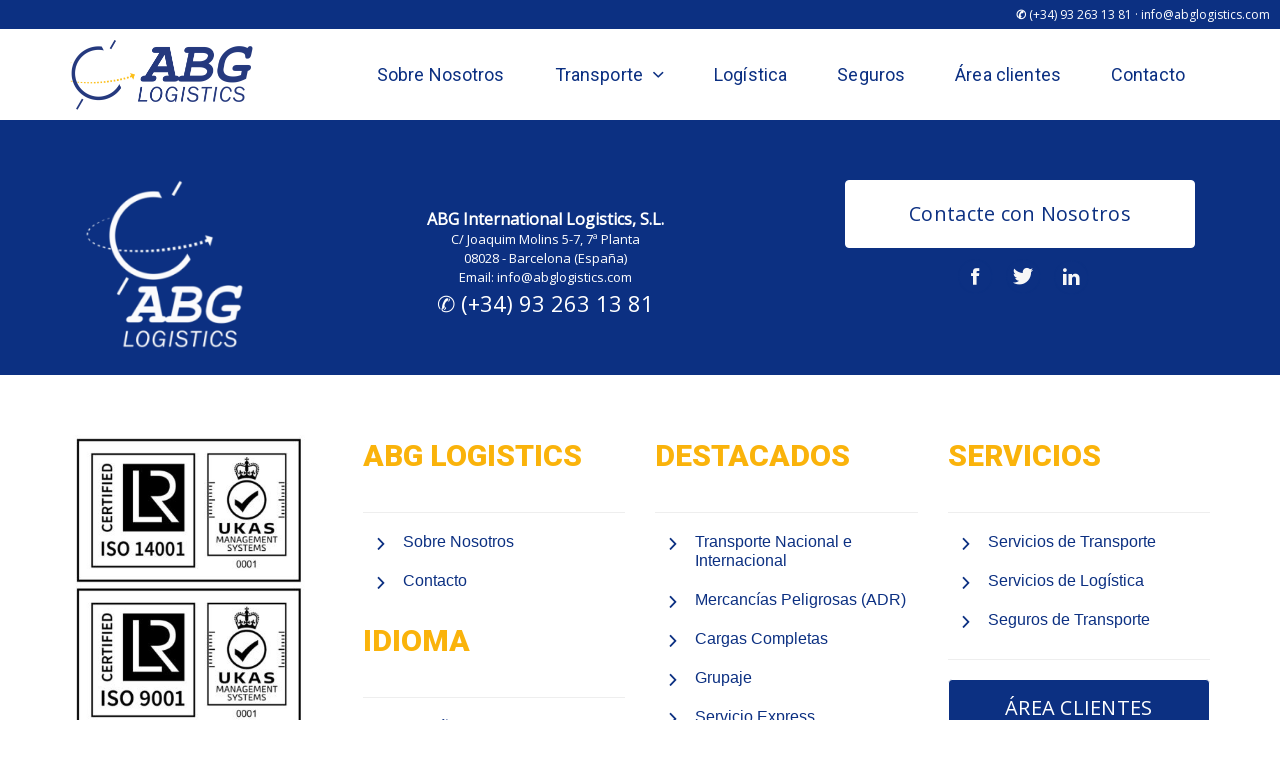

--- FILE ---
content_type: text/html; charset=UTF-8
request_url: https://www.abglogistics.com/servicios-transporte/transporte-maritimo/granelero/
body_size: 9277
content:
<!doctype html>
<html class="no-js" lang="es">
  <head>
  <meta charset="utf-8">
  <meta http-equiv="x-ua-compatible" content="ie=edge">
  <meta name="viewport" content="width=device-width, initial-scale=1">

  <meta name='robots' content='index, follow, max-image-preview:large, max-snippet:-1, max-video-preview:-1' />
<link rel="alternate" hreflang="es" href="https://www.abglogistics.com/servicios-transporte/transporte-maritimo/granelero/" />
<link rel="alternate" hreflang="en" href="https://www.abglogistics.com/en/transport-services/maritime-transport/granelero-2/" />
<link rel="alternate" hreflang="x-default" href="https://www.abglogistics.com/servicios-transporte/transporte-maritimo/granelero/" />

	<!-- This site is optimized with the Yoast SEO plugin v20.0 - https://yoast.com/wordpress/plugins/seo/ -->
	<title>granelero - abglogistics.com</title>
	<link rel="canonical" href="https://www.abglogistics.com/servicios-transporte/transporte-maritimo/granelero/" />
	<meta property="og:locale" content="es_ES" />
	<meta property="og:type" content="article" />
	<meta property="og:title" content="granelero - abglogistics.com" />
	<meta property="og:url" content="https://www.abglogistics.com/servicios-transporte/transporte-maritimo/granelero/" />
	<meta property="og:site_name" content="abglogistics.com" />
	<meta property="og:image" content="https://www.abglogistics.com/servicios-transporte/transporte-maritimo/granelero" />
	<meta property="og:image:width" content="100" />
	<meta property="og:image:height" content="70" />
	<meta property="og:image:type" content="image/jpeg" />
	<meta name="twitter:card" content="summary_large_image" />
	<script type="application/ld+json" class="yoast-schema-graph">{"@context":"https://schema.org","@graph":[{"@type":"WebPage","@id":"https://www.abglogistics.com/servicios-transporte/transporte-maritimo/granelero/","url":"https://www.abglogistics.com/servicios-transporte/transporte-maritimo/granelero/","name":"granelero - abglogistics.com","isPartOf":{"@id":"https://www.abglogistics.com/en/#website"},"primaryImageOfPage":{"@id":"https://www.abglogistics.com/servicios-transporte/transporte-maritimo/granelero/#primaryimage"},"image":{"@id":"https://www.abglogistics.com/servicios-transporte/transporte-maritimo/granelero/#primaryimage"},"thumbnailUrl":"https://www.abglogistics.com/wp-content/uploads/2017/12/granelero.jpg","datePublished":"2017-12-15T15:30:20+00:00","dateModified":"2017-12-15T15:30:20+00:00","breadcrumb":{"@id":"https://www.abglogistics.com/servicios-transporte/transporte-maritimo/granelero/#breadcrumb"},"inLanguage":"es","potentialAction":[{"@type":"ReadAction","target":["https://www.abglogistics.com/servicios-transporte/transporte-maritimo/granelero/"]}]},{"@type":"ImageObject","inLanguage":"es","@id":"https://www.abglogistics.com/servicios-transporte/transporte-maritimo/granelero/#primaryimage","url":"https://www.abglogistics.com/wp-content/uploads/2017/12/granelero.jpg","contentUrl":"https://www.abglogistics.com/wp-content/uploads/2017/12/granelero.jpg","width":100,"height":70},{"@type":"BreadcrumbList","@id":"https://www.abglogistics.com/servicios-transporte/transporte-maritimo/granelero/#breadcrumb","itemListElement":[{"@type":"ListItem","position":1,"name":"Portada","item":"https://www.abglogistics.com/"},{"@type":"ListItem","position":2,"name":"Servicios de Transporte","item":"https://www.abglogistics.com/servicios-transporte/"},{"@type":"ListItem","position":3,"name":"Transporte Marítimo","item":"https://www.abglogistics.com/servicios-transporte/transporte-maritimo/"},{"@type":"ListItem","position":4,"name":"granelero"}]},{"@type":"WebSite","@id":"https://www.abglogistics.com/en/#website","url":"https://www.abglogistics.com/en/","name":"abglogistics.com","description":"SERVICIOS DE TRANSPORTE Y LOGÍSTICA","publisher":{"@id":"https://www.abglogistics.com/en/#organization"},"potentialAction":[{"@type":"SearchAction","target":{"@type":"EntryPoint","urlTemplate":"https://www.abglogistics.com/en/?s={search_term_string}"},"query-input":"required name=search_term_string"}],"inLanguage":"es"},{"@type":"Organization","@id":"https://www.abglogistics.com/en/#organization","name":"ABGLOGISTICS","url":"https://www.abglogistics.com/en/","logo":{"@type":"ImageObject","inLanguage":"es","@id":"https://www.abglogistics.com/en/#/schema/logo/image/","url":"https://www.abglogistics.com/wp-content/uploads/2017/03/70x145-ABG-logistics-logo-transpa.png","contentUrl":"https://www.abglogistics.com/wp-content/uploads/2017/03/70x145-ABG-logistics-logo-transpa.png","width":145,"height":70,"caption":"ABGLOGISTICS"},"image":{"@id":"https://www.abglogistics.com/en/#/schema/logo/image/"}}]}</script>
	<!-- / Yoast SEO plugin. -->


<link rel='dns-prefetch' href='//fonts.googleapis.com' />
<link rel="alternate" type="application/rss+xml" title="abglogistics.com &raquo; Feed" href="https://www.abglogistics.com/feed/" />
<link rel="alternate" type="application/rss+xml" title="abglogistics.com &raquo; Feed de los comentarios" href="https://www.abglogistics.com/comments/feed/" />
<link rel="alternate" type="application/rss+xml" title="abglogistics.com &raquo; Comentario granelero del feed" href="https://www.abglogistics.com/servicios-transporte/transporte-maritimo/granelero/feed/" />
<link rel="stylesheet" href="//fonts.googleapis.com/css?family=Open+Sans%3Aregular%7CRoboto%3Aregular%2C900">
<link rel="stylesheet" href="https://www.abglogistics.com/wp-includes/css/dist/block-library/style.min.css">
<link rel="stylesheet" href="https://www.abglogistics.com/wp-includes/css/classic-themes.min.css">
<style id='global-styles-inline-css' type='text/css'>
body{--wp--preset--color--black: #000000;--wp--preset--color--cyan-bluish-gray: #abb8c3;--wp--preset--color--white: #ffffff;--wp--preset--color--pale-pink: #f78da7;--wp--preset--color--vivid-red: #cf2e2e;--wp--preset--color--luminous-vivid-orange: #ff6900;--wp--preset--color--luminous-vivid-amber: #fcb900;--wp--preset--color--light-green-cyan: #7bdcb5;--wp--preset--color--vivid-green-cyan: #00d084;--wp--preset--color--pale-cyan-blue: #8ed1fc;--wp--preset--color--vivid-cyan-blue: #0693e3;--wp--preset--color--vivid-purple: #9b51e0;--wp--preset--gradient--vivid-cyan-blue-to-vivid-purple: linear-gradient(135deg,rgba(6,147,227,1) 0%,rgb(155,81,224) 100%);--wp--preset--gradient--light-green-cyan-to-vivid-green-cyan: linear-gradient(135deg,rgb(122,220,180) 0%,rgb(0,208,130) 100%);--wp--preset--gradient--luminous-vivid-amber-to-luminous-vivid-orange: linear-gradient(135deg,rgba(252,185,0,1) 0%,rgba(255,105,0,1) 100%);--wp--preset--gradient--luminous-vivid-orange-to-vivid-red: linear-gradient(135deg,rgba(255,105,0,1) 0%,rgb(207,46,46) 100%);--wp--preset--gradient--very-light-gray-to-cyan-bluish-gray: linear-gradient(135deg,rgb(238,238,238) 0%,rgb(169,184,195) 100%);--wp--preset--gradient--cool-to-warm-spectrum: linear-gradient(135deg,rgb(74,234,220) 0%,rgb(151,120,209) 20%,rgb(207,42,186) 40%,rgb(238,44,130) 60%,rgb(251,105,98) 80%,rgb(254,248,76) 100%);--wp--preset--gradient--blush-light-purple: linear-gradient(135deg,rgb(255,206,236) 0%,rgb(152,150,240) 100%);--wp--preset--gradient--blush-bordeaux: linear-gradient(135deg,rgb(254,205,165) 0%,rgb(254,45,45) 50%,rgb(107,0,62) 100%);--wp--preset--gradient--luminous-dusk: linear-gradient(135deg,rgb(255,203,112) 0%,rgb(199,81,192) 50%,rgb(65,88,208) 100%);--wp--preset--gradient--pale-ocean: linear-gradient(135deg,rgb(255,245,203) 0%,rgb(182,227,212) 50%,rgb(51,167,181) 100%);--wp--preset--gradient--electric-grass: linear-gradient(135deg,rgb(202,248,128) 0%,rgb(113,206,126) 100%);--wp--preset--gradient--midnight: linear-gradient(135deg,rgb(2,3,129) 0%,rgb(40,116,252) 100%);--wp--preset--duotone--dark-grayscale: url('#wp-duotone-dark-grayscale');--wp--preset--duotone--grayscale: url('#wp-duotone-grayscale');--wp--preset--duotone--purple-yellow: url('#wp-duotone-purple-yellow');--wp--preset--duotone--blue-red: url('#wp-duotone-blue-red');--wp--preset--duotone--midnight: url('#wp-duotone-midnight');--wp--preset--duotone--magenta-yellow: url('#wp-duotone-magenta-yellow');--wp--preset--duotone--purple-green: url('#wp-duotone-purple-green');--wp--preset--duotone--blue-orange: url('#wp-duotone-blue-orange');--wp--preset--font-size--small: 13px;--wp--preset--font-size--medium: 20px;--wp--preset--font-size--large: 36px;--wp--preset--font-size--x-large: 42px;--wp--preset--spacing--20: 0.44rem;--wp--preset--spacing--30: 0.67rem;--wp--preset--spacing--40: 1rem;--wp--preset--spacing--50: 1.5rem;--wp--preset--spacing--60: 2.25rem;--wp--preset--spacing--70: 3.38rem;--wp--preset--spacing--80: 5.06rem;}:where(.is-layout-flex){gap: 0.5em;}body .is-layout-flow > .alignleft{float: left;margin-inline-start: 0;margin-inline-end: 2em;}body .is-layout-flow > .alignright{float: right;margin-inline-start: 2em;margin-inline-end: 0;}body .is-layout-flow > .aligncenter{margin-left: auto !important;margin-right: auto !important;}body .is-layout-constrained > .alignleft{float: left;margin-inline-start: 0;margin-inline-end: 2em;}body .is-layout-constrained > .alignright{float: right;margin-inline-start: 2em;margin-inline-end: 0;}body .is-layout-constrained > .aligncenter{margin-left: auto !important;margin-right: auto !important;}body .is-layout-constrained > :where(:not(.alignleft):not(.alignright):not(.alignfull)){max-width: var(--wp--style--global--content-size);margin-left: auto !important;margin-right: auto !important;}body .is-layout-constrained > .alignwide{max-width: var(--wp--style--global--wide-size);}body .is-layout-flex{display: flex;}body .is-layout-flex{flex-wrap: wrap;align-items: center;}body .is-layout-flex > *{margin: 0;}:where(.wp-block-columns.is-layout-flex){gap: 2em;}.has-black-color{color: var(--wp--preset--color--black) !important;}.has-cyan-bluish-gray-color{color: var(--wp--preset--color--cyan-bluish-gray) !important;}.has-white-color{color: var(--wp--preset--color--white) !important;}.has-pale-pink-color{color: var(--wp--preset--color--pale-pink) !important;}.has-vivid-red-color{color: var(--wp--preset--color--vivid-red) !important;}.has-luminous-vivid-orange-color{color: var(--wp--preset--color--luminous-vivid-orange) !important;}.has-luminous-vivid-amber-color{color: var(--wp--preset--color--luminous-vivid-amber) !important;}.has-light-green-cyan-color{color: var(--wp--preset--color--light-green-cyan) !important;}.has-vivid-green-cyan-color{color: var(--wp--preset--color--vivid-green-cyan) !important;}.has-pale-cyan-blue-color{color: var(--wp--preset--color--pale-cyan-blue) !important;}.has-vivid-cyan-blue-color{color: var(--wp--preset--color--vivid-cyan-blue) !important;}.has-vivid-purple-color{color: var(--wp--preset--color--vivid-purple) !important;}.has-black-background-color{background-color: var(--wp--preset--color--black) !important;}.has-cyan-bluish-gray-background-color{background-color: var(--wp--preset--color--cyan-bluish-gray) !important;}.has-white-background-color{background-color: var(--wp--preset--color--white) !important;}.has-pale-pink-background-color{background-color: var(--wp--preset--color--pale-pink) !important;}.has-vivid-red-background-color{background-color: var(--wp--preset--color--vivid-red) !important;}.has-luminous-vivid-orange-background-color{background-color: var(--wp--preset--color--luminous-vivid-orange) !important;}.has-luminous-vivid-amber-background-color{background-color: var(--wp--preset--color--luminous-vivid-amber) !important;}.has-light-green-cyan-background-color{background-color: var(--wp--preset--color--light-green-cyan) !important;}.has-vivid-green-cyan-background-color{background-color: var(--wp--preset--color--vivid-green-cyan) !important;}.has-pale-cyan-blue-background-color{background-color: var(--wp--preset--color--pale-cyan-blue) !important;}.has-vivid-cyan-blue-background-color{background-color: var(--wp--preset--color--vivid-cyan-blue) !important;}.has-vivid-purple-background-color{background-color: var(--wp--preset--color--vivid-purple) !important;}.has-black-border-color{border-color: var(--wp--preset--color--black) !important;}.has-cyan-bluish-gray-border-color{border-color: var(--wp--preset--color--cyan-bluish-gray) !important;}.has-white-border-color{border-color: var(--wp--preset--color--white) !important;}.has-pale-pink-border-color{border-color: var(--wp--preset--color--pale-pink) !important;}.has-vivid-red-border-color{border-color: var(--wp--preset--color--vivid-red) !important;}.has-luminous-vivid-orange-border-color{border-color: var(--wp--preset--color--luminous-vivid-orange) !important;}.has-luminous-vivid-amber-border-color{border-color: var(--wp--preset--color--luminous-vivid-amber) !important;}.has-light-green-cyan-border-color{border-color: var(--wp--preset--color--light-green-cyan) !important;}.has-vivid-green-cyan-border-color{border-color: var(--wp--preset--color--vivid-green-cyan) !important;}.has-pale-cyan-blue-border-color{border-color: var(--wp--preset--color--pale-cyan-blue) !important;}.has-vivid-cyan-blue-border-color{border-color: var(--wp--preset--color--vivid-cyan-blue) !important;}.has-vivid-purple-border-color{border-color: var(--wp--preset--color--vivid-purple) !important;}.has-vivid-cyan-blue-to-vivid-purple-gradient-background{background: var(--wp--preset--gradient--vivid-cyan-blue-to-vivid-purple) !important;}.has-light-green-cyan-to-vivid-green-cyan-gradient-background{background: var(--wp--preset--gradient--light-green-cyan-to-vivid-green-cyan) !important;}.has-luminous-vivid-amber-to-luminous-vivid-orange-gradient-background{background: var(--wp--preset--gradient--luminous-vivid-amber-to-luminous-vivid-orange) !important;}.has-luminous-vivid-orange-to-vivid-red-gradient-background{background: var(--wp--preset--gradient--luminous-vivid-orange-to-vivid-red) !important;}.has-very-light-gray-to-cyan-bluish-gray-gradient-background{background: var(--wp--preset--gradient--very-light-gray-to-cyan-bluish-gray) !important;}.has-cool-to-warm-spectrum-gradient-background{background: var(--wp--preset--gradient--cool-to-warm-spectrum) !important;}.has-blush-light-purple-gradient-background{background: var(--wp--preset--gradient--blush-light-purple) !important;}.has-blush-bordeaux-gradient-background{background: var(--wp--preset--gradient--blush-bordeaux) !important;}.has-luminous-dusk-gradient-background{background: var(--wp--preset--gradient--luminous-dusk) !important;}.has-pale-ocean-gradient-background{background: var(--wp--preset--gradient--pale-ocean) !important;}.has-electric-grass-gradient-background{background: var(--wp--preset--gradient--electric-grass) !important;}.has-midnight-gradient-background{background: var(--wp--preset--gradient--midnight) !important;}.has-small-font-size{font-size: var(--wp--preset--font-size--small) !important;}.has-medium-font-size{font-size: var(--wp--preset--font-size--medium) !important;}.has-large-font-size{font-size: var(--wp--preset--font-size--large) !important;}.has-x-large-font-size{font-size: var(--wp--preset--font-size--x-large) !important;}
.wp-block-navigation a:where(:not(.wp-element-button)){color: inherit;}
:where(.wp-block-columns.is-layout-flex){gap: 2em;}
.wp-block-pullquote{font-size: 1.5em;line-height: 1.6;}
</style>
<link rel="stylesheet" href="//www.abglogistics.com/wp-content/plugins/sitepress-multilingual-cms/templates/language-switchers/legacy-list-horizontal/style.min.css">
<link rel="stylesheet" href="//www.abglogistics.com/wp-content/plugins/sitepress-multilingual-cms/templates/language-switchers/menu-item/style.min.css">
<link rel="stylesheet" href="https://www.abglogistics.com/wp-content/themes/teseo_theme/dist/styles/main-e9dba747df.css">
<script type='text/javascript' src='https://www.abglogistics.com/wp-content/themes/teseo_theme/dist/scripts/jquery-e36672781f.js' id='jquery-js'></script>
<script type='text/javascript' src='https://www.abglogistics.com/wp-content/themes/teseo_theme/dist/scripts/modernizr-272916a077.js' id='modernizr-js'></script>
<link rel="https://api.w.org/" href="https://www.abglogistics.com/wp-json/" /><link rel="alternate" type="application/json" href="https://www.abglogistics.com/wp-json/wp/v2/media/794" /><link rel="alternate" type="application/json+oembed" href="https://www.abglogistics.com/wp-json/oembed/1.0/embed?url=https%3A%2F%2Fwww.abglogistics.com%2Fservicios-transporte%2Ftransporte-maritimo%2Fgranelero%2F" />
<link rel="alternate" type="text/xml+oembed" href="https://www.abglogistics.com/wp-json/oembed/1.0/embed?url=https%3A%2F%2Fwww.abglogistics.com%2Fservicios-transporte%2Ftransporte-maritimo%2Fgranelero%2F&#038;format=xml" />
<meta name="generator" content="WPML ver:4.5.14 stt:1,2;" />
<!-- Markup (JSON-LD) structured in schema.org ver.4.8.1 START -->
<script type="application/ld+json">
{
    "@context": "https://schema.org",
    "@type": "BreadcrumbList",
    "itemListElement": [
        {
            "@type": "ListItem",
            "position": 1,
            "item": {
                "@id": "https://www.abglogistics.com",
                "name": "Inicio"
            }
        },
        {
            "@type": "ListItem",
            "position": 2,
            "item": {
                "@id": "https://www.abglogistics.com/servicios-transporte/",
                "name": "Servicios de Transporte"
            }
        },
        {
            "@type": "ListItem",
            "position": 3,
            "item": {
                "@id": "https://www.abglogistics.com/servicios-transporte/transporte-maritimo/",
                "name": "Transporte Marítimo"
            }
        },
        {
            "@type": "ListItem",
            "position": 4,
            "item": {
                "@id": "https://www.abglogistics.com/servicios-transporte/transporte-maritimo/granelero/",
                "name": "granelero"
            }
        }
    ]
}
</script>
<script type="application/ld+json">
{
    "@context": "https://schema.org",
    "@type": "Article",
    "mainEntityOfPage": {
        "@type": "WebPage",
        "@id": "https://www.abglogistics.com/servicios-transporte/transporte-maritimo/granelero/"
    },
    "headline": "granelero",
    "datePublished": "2017-12-15T15:30:20+0100",
    "dateModified": "2017-12-15T15:30:20+0100",
    "author": {
        "@type": "Person",
        "name": "abglogis"
    },
    "description": "",
    "publisher": {
        "@type": "Organization",
        "name": "ABG International Logistics, S.L.",
        "logo": {
            "@type": "ImageObject",
            "url": "https://www.abglogistics.com/wp-content/uploads/2017/03/70x145-ABG-logistics-logo-transpa.png",
            "width": 145,
            "height": 70
        }
    }
}
</script>
<!-- Markup (JSON-LD) structured in schema.org END -->
<style type="text/css" id="custom-background-css">
body.custom-background { background-color: #ffffff; }
</style>
	
  <link rel="icon" href="https://www.abglogistics.com/wp-content/uploads/2017/03/32x32-ABG-icon.png">
  <!--[if IE]>
    <link rel="shortcut icon" href="https://www.abglogistics.com/wp-content/uploads/2017/03/16x16-ABG-icon.png">
  <![endif]-->
  <link rel="apple-touch-icon" href="https://www.abglogistics.com/wp-content/themes/teseo_theme/dist/images/apple-touch-icon-precomposed.png">
  <link rel="apple-touch-icon" sizes="72x72" href="https://www.abglogistics.com/wp-content/themes/teseo_theme/dist/images/apple-touch-icon-72x72-precomposed.png">
  <link rel="apple-touch-icon" sizes="114x114" href="https://www.abglogistics.com/wp-content/themes/teseo_theme/dist/images/apple-touch-icon-114x114-precomposed.png">
  <link rel="apple-touch-icon" sizes="144x144" href="https://www.abglogistics.com/wp-content/themes/teseo_theme/dist/images/apple-touch-icon-144x144-precomposed.png">
  <meta name="msapplication-TileImage" content="https://www.abglogistics.com/wp-content/themes/teseo_theme/dist/images/win8-tile-icon.png">
  <meta name="msapplication-TileColor" content="#0c3082">

    <style type="text/css" rel="teseo-option-style">
  body{background-color: #ffffff;color: #555555;}#wrapper {background-color: #ffffff;}.hentry, .comments, .sidebar{font-family: "Open Sans";}.page-header,.default-header,.breadcrumb,.content-wrap{text-align: left;}a{color: #0c3082;}a:hover, a:focus{color: #1e73be;}.em {color: #fab30b;}.btn{font-family: "Open Sans";}.btn-default { color: #fff; background-color: #0c3082; border-color: #ffffff; }.btn-default:focus,.btn-default.focus,.btn-default:hover,.btn-default.active,.btn-default:active,.btn-default:active:focus,.btn-default:active:hover,.btn-default.active:focus,.btn-default.active:hover,.btn-default.focus:active,.btn-default.focus.active { color: #fff; background-color: #081f53; border-color: #e6e6e6;}.btn-default:hover { background-color: #081f53; color: #fff; border-color. #081f53; };.btn-primary { color: #ffffff; background-color: #fab30b; border-color: #ffffff; }.btn-primary:focus,.btn-primary.focus,.btn-primary:hover,.btn-primary.active,.btn-primary:active,.btn-primary:active:focus,.btn-primary:active:hover,.btn-primary.active:focus,.btn-primary.active:hover,.btn-primary.focus:active,.btn-primary.focus.active { color: #ffffff; background-color: #ce9204; border-color: #e6e6e6;}.btn-primary:hover { background-color: #ce9204; color: #ffffff; border-color. #ce9204; };.btn-secondary { color: #0c3082; background-color: #ffffff; border-color: #0c3082; }.btn-secondary:focus,.btn-secondary.focus,.btn-secondary:hover,.btn-secondary.active,.btn-secondary:active,.btn-secondary:active:focus,.btn-secondary:active:hover,.btn-secondary.active:focus,.btn-secondary.active:hover,.btn-secondary.focus:active,.btn-secondary.focus.active { color: #0c3082; background-color: #e6e6e6; border-color: #081f53;}.btn-secondary:hover { background-color: #e6e6e6; color: #0c3082; border-color. #e6e6e6; };.btn-primary { background-color: #fab30b !important; border-color: #ffffff !important;}.btn-more {background-color: #fab30b !important;border-color: #ffffff !important;}.btn-more:hover {background-color: #ce9204 !important;}h1, .h1{color: #0c3082;font-family: "Roboto";font-size: 46px;font-weight: 900;letter-spacing: 0.01em;line-height: 67px;text-transform: uppercase;}h2, .h2{color: #0c3082;font-family: "Roboto";font-size: 36px;font-weight: normal;letter-spacing: 0em;line-height: 42px;text-transform: none;}h3, .h3{color: #fab30b;font-family: "Roboto";}h4, .h4{color: #0c3082;font-family: "Roboto";}h5, .h5{color: #333333;font-family: "Roboto";}h6, .h6{color: #555555;font-family: "Roboto";}h1 em, .h1 em,h2 em, .h2 em,h3 em, .h3 em,h4 em, .h4 em,h5 em, .h5 em,h6 em, .h6 em{color: #fab30b;}ul li:before,blockquote p:before,blockquote p:after{color: #0c3082;}.slider-wrapper .bx-pager a:hover,.slider-wrapper .bx-pager a.active,.slider-wrapper .bx-pager a:focus,.bx-wrapper .bx-pager a:hover,.bx-wrapper .bx-pager a.active,.bx-wrapper .bx-pager a:focus {background-color: #0c3082;border-color: #0c3082;}.tiny-slider-wrapper .bx-controls-direction a:hover,.tiny-slider-wrapper .bx-controls-direction a:focus,.tiny-slider-wrapper .bx-controls-direction a.disabled:hover,.tiny-slider-wrapper .bx-controls-direction a.disabled:focus{ color: #0c3082;}.default-header .default-header-inner .entry-time,.default-header .default-header-inner .icon,.comment-list .comment-metadata,.help-block,.comment-reply-link {color: #1e73be;}.comment-reply-link:hover{color: #175892;}.default-header .default-header-inner .icon{color: #4799e2;}.comment-list,.comment-list li,.comment-list ol.children{border-color: #ffffff;}.form-control:focus{border-color: #0c3082;-webkit-box-shadow: inset 0 1px 1px rgba(0, 0, 0, 0.075), 0 0 8px rgba(12,48,130, .6);box-shadow: inset 0 1px 1px rgba(0, 0, 0, 0.075), 0 0 8px rgba(12,48,130, .6);}.top-bar{background-color: #0c3082;color: #ffffff;border-bottom-width: 1px;border-bottom-style: solid;border-bottom-color: #ffffff;font-family: "Open Sans";}#header {background-color: #0c3082;border-bottom-width: 3px;border-bottom-style: solid;border-bottom-color: #ffffff;}#header #header-wrap,.header-menu,body.sticky-header #header #header-wrap {background-color: #ffffff;}.header-menu ul li a {color: #0c3082;font-family: "Roboto";background-color: #ffffff;}.header-menu ul li a:hover,.header-menu ul li a:focus,.header-menu ul li.active > a,.header-menu ul li.open > a{background-color: #0c3082 !important;color: #ffffff !important;}.header-menu ul li ul.dropdown-menu{border-top-style: hidden;border-top-color: #ffffff;}.header-menu ul li ul li{border-bottom-width: 1px;border-bottom-style: solid;border-bottom-color: #ffffff;}.header-menu ul li ul li a{background-color: #f7f7f7 !important;color: #0c3082 !important;font-family: "Roboto";}.header-menu ul li ul li a:hover,.header-menu ul li ul li a:focus,.header-menu ul li ul li.active > a,.header-menu ul li ul li.open > a{background-color: #0c3082 !important;color: #ffffff !important;}#side-panel {background-color: #f7f7f7;}#side-panel #side-header{}#side-panel #side-header .side-panel-trigger {color: #0c3082;background-color: #f7f7f7;}#side-panel .side-menu ul li a{color: #0c3082;background-color: #f7f7f7;font-family: "Roboto";}#side-panel #side-header .side-panel-trigger:hover,#side-panel #side-header .side-panel-trigger:focus,#side-panel .side-menu ul li a:hover,#side-panel .side-menu ul li a:focus,#side-panel .side-menu ul li.active a,#side-panel .side-menu ul li.open a{color: #ffffff;background-color: #1e73be;}.sidebar .widget{border-color: #ffffff;}.sidebar .widget h3{font-family: "Roboto";background-color: #ffffff;color: #0c3082;}.slider-caption .slide-title{font-family: "Roboto";font-weight: 900;letter-spacing: 0.01em;text-transform: uppercase;}.slider-caption p{font-family: "Open Sans";font-weight: normal;letter-spacing: 0em;text-transform: none;}.slider-container {border-bottom: 4px solid #ffffff;}@media (min-width: 768px){.slider-caption .slide-title{font-size: 46px;line-height: 67px;}.slider-caption p{font-size: 20px;line-height: 30px;}}.section{background-color: #ffffff;color: #555555;font-family: "Open Sans";font-size: 16px;font-weight: normal;}.section .section-title,.section h3{color: #fab30b;}.section .section-title{font-family: "Roboto";font-size: 36px;font-weight: normal;letter-spacing: 0em;line-height: 42px;text-transform: none;}.feature-box p{font-family: "Open Sans";font-size: 16px;font-weight: normal;}.feature-box h3{font-family: "Roboto";}.section h3 a:hover{color: #dd9d05;}.section-related .feature-box{background-color: #cecece;color: #555555;}.section-related .feature-box h3{color: #0c3082;}.section-related .feature-box h3 a:hover{color: #092461;}.section-related .feature-content:before{background-image: -webkit-linear-gradient(top, rgba(255, 255, 255, 0) 0, #cecece 50%);background-image: -o-linear-gradient(top, rgba(255, 255, 255, 0) 0, #cecece 50%);background-image: -webkit-gradient(linear, left top, left bottom, color-stop(0, rgba(255, 255, 255, 0)), color-stop(50%, #cecece));background-image: linear-gradient(to bottom, rgba(255, 255, 255, 0) 0, #cecece 50%);background-repeat: repeat-x;filter: progid:DXImageTransform.Microsoft.gradient(startColorstr='#00FFFFFF', endColorstr='#cecece', GradientType=0);}.feature-box .fbox-icon{background-color: #0c3082;color: #ffffff;}.section-contact{background-color: #e8e8e8;}.page-header,.default-header,.section-breadcrumbs,.section-author{background-color: #f7f7f7;}.page-header .page-title,.page-header .header-title,.default-header .page-title,.default-header .header-title,.header-author .post-author .author-name{color: #fab30b;font-size: 46px;line-height: 67px;}.breadcrumb li.active a{color: #1e73be;}.breadcrumb > li + li:before{color: #1e73be;opacity: 0.7;}.section-social-share {background-color: #0c3082;}.section-social-share h5,.section-social-share .social-share-list li .share-icon.icon,.section-social-share .social-share-list li .share-icon .icon{color: #0c3082;}#footer{background-color: #f7f7f7;color: #555555;font-family: "Open Sans";}#footer a{color: #0c3082;}#footer a:hover, #footer a:focus{color: #1e73be;}#footer .widget h3,#footer .widget .h3,#footer .widget .widget-title{color: #fab30b;font-family: "Roboto";}.footer-copyright{font-family: "Open Sans";}.footer-full,.footer-copyright{border-top-width: 1px;border-top-color: #fab30b;}.footer-copyright,.footer-full,.footer-copyright{background-color: #f7f7f7;}ul.social-links li a:before {background-color: #0c3082;}ul.social-links li a .icon{color: #f7f7f7;}#goToTop{color: #f7f7f7;background-color: #555555;}#goToTop:hover,#goToTop:focus{background-color: #f7f7f7;color: #555555;}  </style>
  
  <meta name="norton-safeweb-site-verification" content="d0kh-syuxeyzrlhmb9hu1dvg8c0ypficscb2nsopadjv2-leias1ohy5o6rbzrmp6d7d6uf43-2vb1hm0tblo8i1o8fx1vrq1rfsy9wc173stmypubsi2brsrljbfx68" />
<meta name="google-site-verification" content="T_s7HkKAw0b4oYWj_Pl8zR8CPIO724JkfeqNGXfLrPU" />
<meta name="msvalidate.01" content="A4721CD0D4A9CF62E3D37C96E72497C6" />

<!-- Google Tag Manager -->
<script>(function(w,d,s,l,i){w[l]=w[l]||[];w[l].push({'gtm.start':
new Date().getTime(),event:'gtm.js'});var f=d.getElementsByTagName(s)[0],
j=d.createElement(s),dl=l!='dataLayer'?'&l='+l:'';j.async=true;j.src=
'https://www.googletagmanager.com/gtm.js?id='+i+dl;f.parentNode.insertBefore(j,f);
})(window,document,'script','dataLayer','GTM-ND4F23D');</script>
<!-- End Google Tag Manager -->

<!-- Google Tag Manager (noscript) -->
<noscript><iframe src="https://www.googletagmanager.com/ns.html?id=GTM-ND4F23D"
height="0" width="0" style="display:none;visibility:hidden"></iframe></noscript>
<!-- End Google Tag Manager (noscript) -->


  <link rel="stylesheet" href="/wp-content/themes/teseo_theme/style.css">

</head>

  <body class="attachment attachment-template-default attachmentid-794 attachment-jpeg custom-background stretched  granelero" data-transition-in="fade-in" data-transition-out="fade-out" data-duration-in="700" data-duration-out="300">

  
    <a id="skippy" class="sr-only sr-only-focusable" href="#content"><div class="container"><span class="skiplink-text">Direct access to content</span></div></a>

    <noscript>
        <div class="alert alert-warning nobottommargin text-center">
            <h4>Javascript está deshabilitado en tu navegador</h4>
            <p>Para obtener una funcionalidad completa de este sitio es necesario activar JavaScript. Aquí están las <a  href="http://www.enable-javascript.com/es" target="_blank">instrucciones para activar JavaScript en su navegador web </a>.</p>
        </div>
    </noscript>

    <!--[if lt IE 9]>
        <div class="alert alert-warning nobottommargin text-center">
            <p>Estás usando un navegador <strong>antiguo</strong>. Por favor <a href="http://browsehappy.com/">actualízalo</a> para mejorar tu experiencia.</p>
        </div>
    <![endif]-->

      <div class="body-overlay hidden-md hidden-lg"></div>

  <div id="side-panel" class="hidden-md hidden-lg">


    <div class="side-panel-wrap">

      <div id="side-header" class="side-header">

        <a href="#" id="side-panel-trigger-close" class="side-panel-trigger"><i class="icon icon-close"></i></a>

      </div>

      <nav role="navigation" class="side-menu">
          <ul id="menu-navbar-es" class="nav"><li class="menu-sobre-nosotros"><a title="Sobre Nosotros" href="https://www.abglogistics.com/sobre-nosotros/">Sobre Nosotros</a></li>
<li class="menu-transporte collapse-menu"><a title="Transporte" href="#menu_collapse_352" data-toggle="collapse" class="collapse-toggle">Transporte <span class="caret"></span></a>
<ul id="menu_collapse_352" role="menu" class=" collapse">
	<li class="menu-transporte-nacional-e-internacional"><a title="Transporte Nacional e Internacional" href="https://www.abglogistics.com/servicios-transporte/transporte-nacional-e-internacional/">Transporte Nacional e Internacional</a></li>
	<li class="menu-transporte-terrestre"><a title="Transporte Terrestre" href="https://www.abglogistics.com/servicios-transporte/transporte-terrestre/">Transporte Terrestre</a></li>
	<li class="menu-transporte-maritimo"><a title="Transporte Marítimo" href="https://www.abglogistics.com/servicios-transporte/transporte-maritimo/">Transporte Marítimo</a></li>
	<li class="menu-transporte-aereo"><a title="Transporte Aéreo" href="https://www.abglogistics.com/servicios-transporte/transporte-aereo/">Transporte Aéreo</a></li>
</ul>
</li>
<li class="menu-logistica"><a title="Logística" href="https://www.abglogistics.com/servicios-de-logistica/">Logística</a></li>
<li class="menu-seguros"><a title="Seguros" href="https://www.abglogistics.com/seguros-de-transporte/">Seguros</a></li>
<li class="menu-area-clientes"><a title="Área clientes" href="https://www.abglogistics.com/area-de-clientes/">Área clientes</a></li>
<li class="menu-contacto"><a title="Contacto" href="https://www.abglogistics.com/contacto/">Contacto</a></li>
</ul>      </nav>

    </div>

  </div>


    <div id="wrapper" class="clearfix">
      <div class="top-bar hidden-xs hidden-sm">
      <strong>✆</strong> (+34) 93 263 13 81  ·  info@abglogistics.com</div>

<header id="header" class="header_style_2" >

  
  <div id="header-wrap" class="clearfix" >

    <div class="container clearfix">

      
      <div class="logo brand" data-animate="flipInX" data-delay="200">
        <a href="https://www.abglogistics.com/" class="standard-logo" title="abglogistics.com"><img src="https://www.abglogistics.com/wp-content/uploads/2017/03/Logo-ABG-140px.png" alt="Logo"></a>
        <a href="https://www.abglogistics.com/" class="retina-logo" title="abglogistics.com"><img src="https://www.abglogistics.com/wp-content/uploads/2017/03/Logo-ABG-140px.png" alt="Logo"></a>
      </div><!-- #logo end -->


      <nav id="primary-menu" role="navigation" class="header-menu hidden-xs hidden-sm">
        <ul id="menu-navbar-es-1" class="nav"><li class="menu-sobre-nosotros"><a href="https://www.abglogistics.com/sobre-nosotros/">Sobre Nosotros</a></li>
<li class="menu-transporte dropdown"><a href="#" data-toggle="dropdown" data-hover="dropdown" data-delay="100" class="dropdown-toggle">Transporte <span class="caret"></span></a>
<ul role="menu" class=" dropdown-menu">
	<li class="menu-transporte-nacional-e-internacional"><a href="https://www.abglogistics.com/servicios-transporte/transporte-nacional-e-internacional/">Transporte Nacional e Internacional</a></li>
	<li class="menu-transporte-terrestre"><a href="https://www.abglogistics.com/servicios-transporte/transporte-terrestre/">Transporte Terrestre</a></li>
	<li class="menu-transporte-maritimo"><a href="https://www.abglogistics.com/servicios-transporte/transporte-maritimo/">Transporte Marítimo</a></li>
	<li class="menu-transporte-aereo"><a href="https://www.abglogistics.com/servicios-transporte/transporte-aereo/">Transporte Aéreo</a></li>
</ul>
</li>
<li class="menu-logistica"><a href="https://www.abglogistics.com/servicios-de-logistica/">Logística</a></li>
<li class="menu-seguros"><a href="https://www.abglogistics.com/seguros-de-transporte/">Seguros</a></li>
<li class="menu-area-clientes"><a href="https://www.abglogistics.com/area-de-clientes/">Área clientes</a></li>
<li class="menu-contacto"><a href="https://www.abglogistics.com/contacto/">Contacto</a></li>
</ul>      </nav><!-- #primary-menu end -->

      <div id="tiny-menu" class="header-menu visible-xs visible-sm">
        <ul class="nav">
          <li><a href="#" id="side-panel-trigger" class="side-panel-trigger"><i class="icon icon-navicon-round"></i></a></li>
        </ul>
      </div>

    </div>

  </div>

</header><!-- #header end -->
<section id="content" class="page">

  
    


    <div class="content-wrap">

      
      
      
      
      
    </div><!-- .content-wrap end -->

  
</section><!-- #content end -->
<footer id="footer" class="content-info" role="contentinfo" >
  <div id="pre-footer" style="background: #0c3082;">
  <div class="section section-pre-footer section-pre-footer-0" style="background: #0c3082; color: #ffffff" >

    <div class="container clearfix">
      <div class="row">
        <div class="col-md-12">
                    <div class="section-content" style="">
            <div class="col-md-2 col-sm-4 col-xs-12 section-image">
               <a href="https://www.abglogistics.com/" class="standard-logo" title="abglogistics.com"><img src="https://www.abglogistics.com/wp-content/uploads/2017/03/Final-logoV02-white-200px.png" alt="Logo"></a>
            </div>
            <div class="col-md-6 col-sm-8 col-xs-12 section-mid">
                              <p><center></p>
<div class="address"><strong>ABG International Logistics, S.L.</strong><br /><font size="2">C/ Joaquim Molins 5-7, 7ª Planta<br />08028 - Barcelona (España)<br />Email: info@abglogistics.com</font></div>
<p class="lead"> ✆ (+34) 93 263 13 81</p>
</div>
<p></center></p>
            </div>
            <div class="col-md-4 col-sm-12 col-xs-12">
              <a href="http://www.abglogistics.com/contacto" class="btn btn-default btn-lg btn-block" style="background: #ffffff; color: #0c3082">Contacte con Nosotros</a>

              <br/>
              <ul class="list-unstyled list-inline social-links">
              <li >
                  <a href="http://www.facebook.com" class="social-icon si-facebook" title="" target="_blank">
                    <i class="icon icon-social-facebook" ></i>
                  </a>
                </li>
              <li >
                  <a href="http://www.twitter.com" class="social-icon si-twitter" title="" target="_blank">
                    <i class="icon icon-social-twitter" ></i>
                  </a>
                </li>
              <li >
                  <a href="http://www.LinkedIn" class="social-icon si-linkedin" title="" target="_blank">
                    <i class="icon icon-social-linkedin" ></i>
                  </a>
                </li>
                          </ul>

            </div>

          </div>
        </div>
      </div>
    </div>

</div><!-- section end -->
</div>

  <div class="container">

    <div class="footer-menus">

    
      <div class="row">

                <div class="col-sm-6 col-md-3" data-animate="fadeInUp">
            <section id="media_image-2" class="widget media_image-2 widget_media_image"><img width="238" height="300" src="https://www.abglogistics.com/wp-content/uploads/2017/06/ISO_ABG_341x430opt-238x300.jpg" class="image wp-image-520  attachment-medium size-medium" alt="" decoding="async" loading="lazy" style="max-width: 100%; height: auto;" srcset="https://www.abglogistics.com/wp-content/uploads/2017/06/ISO_ABG_341x430opt-238x300.jpg 238w, https://www.abglogistics.com/wp-content/uploads/2017/06/ISO_ABG_341x430opt-152x192.jpg 152w, https://www.abglogistics.com/wp-content/uploads/2017/06/ISO_ABG_341x430opt.jpg 341w" sizes="(max-width: 238px) 100vw, 238px" /></section>        </div>
        
                <div class="col-sm-6 col-md-3" data-animate="fadeInUp">
            <section id="text-7" class="widget text-7 widget_text"><h3 class="widget-title">ABG LOGISTICS</h3>			<div class="textwidget"><hr/>
</div>
		</section><section id="nav_menu-2" class="widget nav_menu-2 widget_nav_menu"><ul id="menu-footer-2-es" class="menu"><li class="menu-item menu-sobre-nosotros"><a href="https://www.abglogistics.com/sobre-nosotros/">Sobre Nosotros</a></li>
<li class="menu-item menu-contacto"><a href="https://www.abglogistics.com/contacto/">Contacto</a></li>
</ul></section><section id="text-10" class="widget text-10 widget_text"><h3 class="widget-title">IDIOMA</h3>			<div class="textwidget"><hr/>
</div>
		</section><section id="nav_menu-6" class="widget nav_menu-6 widget_nav_menu"><ul id="menu-idiomas" class="menu"><li class="wpml-ls-slot-25 wpml-ls-item wpml-ls-item-es wpml-ls-current-language wpml-ls-menu-item wpml-ls-first-item  menu-espanol menu-item menu-espanol"><a title="Español" href="https://www.abglogistics.com/servicios-transporte/transporte-maritimo/granelero/"><span class="wpml-ls-native" lang="es">Español</span></a></li>
<li class="wpml-ls-slot-25 wpml-ls-item wpml-ls-item-en wpml-ls-menu-item wpml-ls-last-item  menu-english-ingles menu-item menu-english-ingles"><a title="Inglés" href="https://www.abglogistics.com/en/transport-services/maritime-transport/granelero-2/"><span class="wpml-ls-native" lang="en">English</span><span class="wpml-ls-display"><span class="wpml-ls-bracket"> (</span>Inglés<span class="wpml-ls-bracket">)</span></span></a></li>
<li class=" menu-catala-catalan menu-item menu-catala-catalan"><a href="https://www.abglogistics.com/cat/">Català (Catalán)</a></li>
</ul></section>        </div>
        
                  <div class="clearfix visible-sm"></div>
        <div class="col-sm-6 col-md-3" data-animate="fadeInUp">
            <section id="text-8" class="widget text-8 widget_text"><h3 class="widget-title">DESTACADOS</h3>			<div class="textwidget"><hr/>
</div>
		</section><section id="nav_menu-3" class="widget nav_menu-3 widget_nav_menu"><ul id="menu-footer-3-es" class="menu"><li class=" menu-transporte-nacional-e-internacional menu-item menu-transporte-nacional-e-internacional"><a href="https://www.abglogistics.com/servicios-transporte/transporte-nacional-e-internacional/">Transporte Nacional e Internacional</a></li>
<li class=" menu-mercancias-peligrosas-adr menu-item menu-mercancias-peligrosas-adr"><a href="https://www.abglogistics.com/servicios-transporte/mercancias-peligrosas-adr/">Mercancías Peligrosas (ADR)</a></li>
<li class=" menu-cargas-completas menu-item menu-cargas-completas"><a href="https://www.abglogistics.com/servicios-transporte/cargas-completas/">Cargas Completas</a></li>
<li class=" menu-grupaje menu-item menu-grupaje"><a href="https://www.abglogistics.com/servicios-transporte/grupaje/">Grupaje</a></li>
<li class=" menu-servicio-express menu-item menu-servicio-express"><a href="https://www.abglogistics.com/servicios-transporte/servicio-express/">Servicio Express</a></li>
<li class=" menu-paqueteria menu-item menu-paqueteria"><a href="https://www.abglogistics.com/servicios-transporte/paqueteria/">Paquetería</a></li>
</ul></section>        </div>
        
                <div class="col-sm-6 col-md-3" data-animate="fadeInUp">
            <section id="text-9" class="widget text-9 widget_text"><h3 class="widget-title">SERVICIOS</h3>			<div class="textwidget"><hr/>
</div>
		</section><section id="nav_menu-4" class="widget nav_menu-4 widget_nav_menu"><ul id="menu-footer-4-es" class="menu"><li class=" menu-servicios-de-transporte menu-item menu-servicios-de-transporte"><a href="https://www.abglogistics.com/servicios-transporte/">Servicios de Transporte</a></li>
<li class=" menu-servicios-de-logistica menu-item menu-servicios-de-logistica"><a href="https://www.abglogistics.com/servicios-de-logistica/">Servicios de Logística</a></li>
<li class=" menu-seguros-de-transporte menu-item menu-seguros-de-transporte"><a href="https://www.abglogistics.com/seguros-de-transporte/">Seguros de Transporte</a></li>
</ul></section><section id="text-6" class="widget text-6 widget_text">			<div class="textwidget"><hr />
<p><a class="btn btn-default btn-info btn-block btn-lg" style="padding-top: 15px; padding-bottom: 15px;" href="/area-de-clientes/">ÁREA CLIENTES</a></p>
<hr />
</div>
		</section>        </div>
        
      </div>


    
    </div><!-- /.footer-menus -->

  </div>

  

  <div class="footer-copyright">

    <div class="container">

				<div class="copy"><script type="text/javascript">document.write(new Date().getFullYear());</script>  © Todos los derechos de imágenes y contenidos reservados</div>
                  <ul id="menu-legal-es" class="list-inline foot-links"><li class=" menu-politica-de-privacidad menu-item menu-politica-de-privacidad"><a href="https://www.abglogistics.com/politica-de-privacidad/">Política de Privacidad</a></li>
<li class=" menu-aviso-legal menu-item menu-aviso-legal"><a href="https://www.abglogistics.com/aviso-legal/">Aviso legal</a></li>
</ul>        
      </div>

    </div><!-- .footer-copyright -->

    
</footer><!-- #footer end -->

  <div id="goToTop" class="fixed"><i class="icon icon-arrow-up-thin"></i></div>

    <script type="text/javascript">
    jQuery(document).ready(function($) {

    
    
    });
    </script>
  <script type='text/javascript' src='https://www.abglogistics.com/wp-content/themes/teseo_theme/dist/scripts/main-100db17fc9.js' id='teseo/js-js'></script>

    </div><!-- #wrapper end -->

  </body>
</html>


--- FILE ---
content_type: text/css
request_url: https://www.abglogistics.com/wp-content/themes/teseo_theme/dist/styles/main-e9dba747df.css
body_size: 73001
content:
@charset "UTF-8";/*!
Animate.css - http://daneden.me/animate
Licensed under the MIT license - http://opensource.org/licenses/MIT

Copyright (c) 2015 Daniel Eden
*/.animated{-webkit-animation-duration:1s;-o-animation-duration:1s;animation-duration:1s;-webkit-animation-fill-mode:both;-o-animation-fill-mode:both;animation-fill-mode:both}.animated.infinite{-webkit-animation-iteration-count:infinite;-o-animation-iteration-count:infinite;animation-iteration-count:infinite}.animated.hinge{-webkit-animation-duration:2s;-o-animation-duration:2s;animation-duration:2s}.animated.bounceIn,.animated.bounceOut{-webkit-animation-duration:.75s;-o-animation-duration:.75s;animation-duration:.75s}.animated.flipOutX,.animated.flipOutY{-webkit-animation-duration:.75s;-o-animation-duration:.75s;animation-duration:.75s}@-webkit-keyframes bounce{100%,20%,53%,80%,from{-webkit-animation-timing-function:cubic-bezier(.215,.61,.355,1);animation-timing-function:cubic-bezier(.215,.61,.355,1);-webkit-transform:translate3d(0,0,0);transform:translate3d(0,0,0)}40%,43%{-webkit-animation-timing-function:cubic-bezier(.755,.05,.855,.06);animation-timing-function:cubic-bezier(.755,.05,.855,.06);-webkit-transform:translate3d(0,-30px,0);transform:translate3d(0,-30px,0)}70%{-webkit-animation-timing-function:cubic-bezier(.755,.05,.855,.06);animation-timing-function:cubic-bezier(.755,.05,.855,.06);-webkit-transform:translate3d(0,-15px,0);transform:translate3d(0,-15px,0)}90%{-webkit-transform:translate3d(0,-4px,0);transform:translate3d(0,-4px,0)}}@-o-keyframes bounce{100%,20%,53%,80%,from{-webkit-animation-timing-function:cubic-bezier(.215,.61,.355,1);-o-animation-timing-function:cubic-bezier(.215,.61,.355,1);animation-timing-function:cubic-bezier(.215,.61,.355,1);-webkit-transform:translate3d(0,0,0);transform:translate3d(0,0,0)}40%,43%{-webkit-animation-timing-function:cubic-bezier(.755,.05,.855,.06);-o-animation-timing-function:cubic-bezier(.755,.05,.855,.06);animation-timing-function:cubic-bezier(.755,.05,.855,.06);-webkit-transform:translate3d(0,-30px,0);transform:translate3d(0,-30px,0)}70%{-webkit-animation-timing-function:cubic-bezier(.755,.05,.855,.06);-o-animation-timing-function:cubic-bezier(.755,.05,.855,.06);animation-timing-function:cubic-bezier(.755,.05,.855,.06);-webkit-transform:translate3d(0,-15px,0);transform:translate3d(0,-15px,0)}90%{-webkit-transform:translate3d(0,-4px,0);transform:translate3d(0,-4px,0)}}@keyframes bounce{100%,20%,53%,80%,from{-webkit-animation-timing-function:cubic-bezier(.215,.61,.355,1);-o-animation-timing-function:cubic-bezier(.215,.61,.355,1);animation-timing-function:cubic-bezier(.215,.61,.355,1);-webkit-transform:translate3d(0,0,0);transform:translate3d(0,0,0)}40%,43%{-webkit-animation-timing-function:cubic-bezier(.755,.05,.855,.06);-o-animation-timing-function:cubic-bezier(.755,.05,.855,.06);animation-timing-function:cubic-bezier(.755,.05,.855,.06);-webkit-transform:translate3d(0,-30px,0);transform:translate3d(0,-30px,0)}70%{-webkit-animation-timing-function:cubic-bezier(.755,.05,.855,.06);-o-animation-timing-function:cubic-bezier(.755,.05,.855,.06);animation-timing-function:cubic-bezier(.755,.05,.855,.06);-webkit-transform:translate3d(0,-15px,0);transform:translate3d(0,-15px,0)}90%{-webkit-transform:translate3d(0,-4px,0);transform:translate3d(0,-4px,0)}}.bounce{-webkit-animation-name:bounce;-o-animation-name:bounce;animation-name:bounce;-webkit-transform-origin:center bottom;-ms-transform-origin:center bottom;-o-transform-origin:center bottom;transform-origin:center bottom}@-webkit-keyframes flash{100%,50%,from{opacity:1}25%,75%{opacity:0}}@-o-keyframes flash{100%,50%,from{opacity:1}25%,75%{opacity:0}}@keyframes flash{100%,50%,from{opacity:1}25%,75%{opacity:0}}.flash{-webkit-animation-name:flash;-o-animation-name:flash;animation-name:flash}@-webkit-keyframes pulse{from{-webkit-transform:scale3d(1,1,1);transform:scale3d(1,1,1)}50%{-webkit-transform:scale3d(1.05,1.05,1.05);transform:scale3d(1.05,1.05,1.05)}100%{-webkit-transform:scale3d(1,1,1);transform:scale3d(1,1,1)}}@-o-keyframes pulse{from{-webkit-transform:scale3d(1,1,1);transform:scale3d(1,1,1)}50%{-webkit-transform:scale3d(1.05,1.05,1.05);transform:scale3d(1.05,1.05,1.05)}100%{-webkit-transform:scale3d(1,1,1);transform:scale3d(1,1,1)}}@keyframes pulse{from{-webkit-transform:scale3d(1,1,1);transform:scale3d(1,1,1)}50%{-webkit-transform:scale3d(1.05,1.05,1.05);transform:scale3d(1.05,1.05,1.05)}100%{-webkit-transform:scale3d(1,1,1);transform:scale3d(1,1,1)}}.pulse{-webkit-animation-name:pulse;-o-animation-name:pulse;animation-name:pulse}@-webkit-keyframes rubberBand{from{-webkit-transform:scale3d(1,1,1);transform:scale3d(1,1,1)}30%{-webkit-transform:scale3d(1.25,.75,1);transform:scale3d(1.25,.75,1)}40%{-webkit-transform:scale3d(.75,1.25,1);transform:scale3d(.75,1.25,1)}50%{-webkit-transform:scale3d(1.15,.85,1);transform:scale3d(1.15,.85,1)}65%{-webkit-transform:scale3d(.95,1.05,1);transform:scale3d(.95,1.05,1)}75%{-webkit-transform:scale3d(1.05,.95,1);transform:scale3d(1.05,.95,1)}100%{-webkit-transform:scale3d(1,1,1);transform:scale3d(1,1,1)}}@-o-keyframes rubberBand{from{-webkit-transform:scale3d(1,1,1);transform:scale3d(1,1,1)}30%{-webkit-transform:scale3d(1.25,.75,1);transform:scale3d(1.25,.75,1)}40%{-webkit-transform:scale3d(.75,1.25,1);transform:scale3d(.75,1.25,1)}50%{-webkit-transform:scale3d(1.15,.85,1);transform:scale3d(1.15,.85,1)}65%{-webkit-transform:scale3d(.95,1.05,1);transform:scale3d(.95,1.05,1)}75%{-webkit-transform:scale3d(1.05,.95,1);transform:scale3d(1.05,.95,1)}100%{-webkit-transform:scale3d(1,1,1);transform:scale3d(1,1,1)}}@keyframes rubberBand{from{-webkit-transform:scale3d(1,1,1);transform:scale3d(1,1,1)}30%{-webkit-transform:scale3d(1.25,.75,1);transform:scale3d(1.25,.75,1)}40%{-webkit-transform:scale3d(.75,1.25,1);transform:scale3d(.75,1.25,1)}50%{-webkit-transform:scale3d(1.15,.85,1);transform:scale3d(1.15,.85,1)}65%{-webkit-transform:scale3d(.95,1.05,1);transform:scale3d(.95,1.05,1)}75%{-webkit-transform:scale3d(1.05,.95,1);transform:scale3d(1.05,.95,1)}100%{-webkit-transform:scale3d(1,1,1);transform:scale3d(1,1,1)}}.rubberBand{-webkit-animation-name:rubberBand;-o-animation-name:rubberBand;animation-name:rubberBand}@-webkit-keyframes shake{100%,from{-webkit-transform:translate3d(0,0,0);transform:translate3d(0,0,0)}10%,30%,50%,70%,90%{-webkit-transform:translate3d(-10px,0,0);transform:translate3d(-10px,0,0)}20%,40%,60%,80%{-webkit-transform:translate3d(10px,0,0);transform:translate3d(10px,0,0)}}@-o-keyframes shake{100%,from{-webkit-transform:translate3d(0,0,0);transform:translate3d(0,0,0)}10%,30%,50%,70%,90%{-webkit-transform:translate3d(-10px,0,0);transform:translate3d(-10px,0,0)}20%,40%,60%,80%{-webkit-transform:translate3d(10px,0,0);transform:translate3d(10px,0,0)}}@keyframes shake{100%,from{-webkit-transform:translate3d(0,0,0);transform:translate3d(0,0,0)}10%,30%,50%,70%,90%{-webkit-transform:translate3d(-10px,0,0);transform:translate3d(-10px,0,0)}20%,40%,60%,80%{-webkit-transform:translate3d(10px,0,0);transform:translate3d(10px,0,0)}}.shake{-webkit-animation-name:shake;-o-animation-name:shake;animation-name:shake}@-webkit-keyframes swing{20%{-webkit-transform:rotate3d(0,0,1,15deg);transform:rotate3d(0,0,1,15deg)}40%{-webkit-transform:rotate3d(0,0,1,-10deg);transform:rotate3d(0,0,1,-10deg)}60%{-webkit-transform:rotate3d(0,0,1,5deg);transform:rotate3d(0,0,1,5deg)}80%{-webkit-transform:rotate3d(0,0,1,-5deg);transform:rotate3d(0,0,1,-5deg)}100%{-webkit-transform:rotate3d(0,0,1,0deg);transform:rotate3d(0,0,1,0deg)}}@-o-keyframes swing{20%{-webkit-transform:rotate3d(0,0,1,15deg);transform:rotate3d(0,0,1,15deg)}40%{-webkit-transform:rotate3d(0,0,1,-10deg);transform:rotate3d(0,0,1,-10deg)}60%{-webkit-transform:rotate3d(0,0,1,5deg);transform:rotate3d(0,0,1,5deg)}80%{-webkit-transform:rotate3d(0,0,1,-5deg);transform:rotate3d(0,0,1,-5deg)}100%{-webkit-transform:rotate3d(0,0,1,0deg);transform:rotate3d(0,0,1,0deg)}}@keyframes swing{20%{-webkit-transform:rotate3d(0,0,1,15deg);transform:rotate3d(0,0,1,15deg)}40%{-webkit-transform:rotate3d(0,0,1,-10deg);transform:rotate3d(0,0,1,-10deg)}60%{-webkit-transform:rotate3d(0,0,1,5deg);transform:rotate3d(0,0,1,5deg)}80%{-webkit-transform:rotate3d(0,0,1,-5deg);transform:rotate3d(0,0,1,-5deg)}100%{-webkit-transform:rotate3d(0,0,1,0deg);transform:rotate3d(0,0,1,0deg)}}.swing{-webkit-transform-origin:top center;-ms-transform-origin:top center;-o-transform-origin:top center;transform-origin:top center;-webkit-animation-name:swing;-o-animation-name:swing;animation-name:swing}@-webkit-keyframes tada{from{-webkit-transform:scale3d(1,1,1);transform:scale3d(1,1,1)}10%,20%{-webkit-transform:scale3d(.9,.9,.9) rotate3d(0,0,1,-3deg);transform:scale3d(.9,.9,.9) rotate3d(0,0,1,-3deg)}30%,50%,70%,90%{-webkit-transform:scale3d(1.1,1.1,1.1) rotate3d(0,0,1,3deg);transform:scale3d(1.1,1.1,1.1) rotate3d(0,0,1,3deg)}40%,60%,80%{-webkit-transform:scale3d(1.1,1.1,1.1) rotate3d(0,0,1,-3deg);transform:scale3d(1.1,1.1,1.1) rotate3d(0,0,1,-3deg)}100%{-webkit-transform:scale3d(1,1,1);transform:scale3d(1,1,1)}}@-o-keyframes tada{from{-webkit-transform:scale3d(1,1,1);transform:scale3d(1,1,1)}10%,20%{-webkit-transform:scale3d(.9,.9,.9) rotate3d(0,0,1,-3deg);transform:scale3d(.9,.9,.9) rotate3d(0,0,1,-3deg)}30%,50%,70%,90%{-webkit-transform:scale3d(1.1,1.1,1.1) rotate3d(0,0,1,3deg);transform:scale3d(1.1,1.1,1.1) rotate3d(0,0,1,3deg)}40%,60%,80%{-webkit-transform:scale3d(1.1,1.1,1.1) rotate3d(0,0,1,-3deg);transform:scale3d(1.1,1.1,1.1) rotate3d(0,0,1,-3deg)}100%{-webkit-transform:scale3d(1,1,1);transform:scale3d(1,1,1)}}@keyframes tada{from{-webkit-transform:scale3d(1,1,1);transform:scale3d(1,1,1)}10%,20%{-webkit-transform:scale3d(.9,.9,.9) rotate3d(0,0,1,-3deg);transform:scale3d(.9,.9,.9) rotate3d(0,0,1,-3deg)}30%,50%,70%,90%{-webkit-transform:scale3d(1.1,1.1,1.1) rotate3d(0,0,1,3deg);transform:scale3d(1.1,1.1,1.1) rotate3d(0,0,1,3deg)}40%,60%,80%{-webkit-transform:scale3d(1.1,1.1,1.1) rotate3d(0,0,1,-3deg);transform:scale3d(1.1,1.1,1.1) rotate3d(0,0,1,-3deg)}100%{-webkit-transform:scale3d(1,1,1);transform:scale3d(1,1,1)}}.tada{-webkit-animation-name:tada;-o-animation-name:tada;animation-name:tada}@-webkit-keyframes wobble{from{-webkit-transform:none;transform:none}15%{-webkit-transform:translate3d(-25%,0,0) rotate3d(0,0,1,-5deg);transform:translate3d(-25%,0,0) rotate3d(0,0,1,-5deg)}30%{-webkit-transform:translate3d(20%,0,0) rotate3d(0,0,1,3deg);transform:translate3d(20%,0,0) rotate3d(0,0,1,3deg)}45%{-webkit-transform:translate3d(-15%,0,0) rotate3d(0,0,1,-3deg);transform:translate3d(-15%,0,0) rotate3d(0,0,1,-3deg)}60%{-webkit-transform:translate3d(10%,0,0) rotate3d(0,0,1,2deg);transform:translate3d(10%,0,0) rotate3d(0,0,1,2deg)}75%{-webkit-transform:translate3d(-5%,0,0) rotate3d(0,0,1,-1deg);transform:translate3d(-5%,0,0) rotate3d(0,0,1,-1deg)}100%{-webkit-transform:none;transform:none}}@-o-keyframes wobble{from{-webkit-transform:none;-o-transform:none;transform:none}15%{-webkit-transform:translate3d(-25%,0,0) rotate3d(0,0,1,-5deg);transform:translate3d(-25%,0,0) rotate3d(0,0,1,-5deg)}30%{-webkit-transform:translate3d(20%,0,0) rotate3d(0,0,1,3deg);transform:translate3d(20%,0,0) rotate3d(0,0,1,3deg)}45%{-webkit-transform:translate3d(-15%,0,0) rotate3d(0,0,1,-3deg);transform:translate3d(-15%,0,0) rotate3d(0,0,1,-3deg)}60%{-webkit-transform:translate3d(10%,0,0) rotate3d(0,0,1,2deg);transform:translate3d(10%,0,0) rotate3d(0,0,1,2deg)}75%{-webkit-transform:translate3d(-5%,0,0) rotate3d(0,0,1,-1deg);transform:translate3d(-5%,0,0) rotate3d(0,0,1,-1deg)}100%{-webkit-transform:none;-o-transform:none;transform:none}}@keyframes wobble{from{-webkit-transform:none;-o-transform:none;transform:none}15%{-webkit-transform:translate3d(-25%,0,0) rotate3d(0,0,1,-5deg);transform:translate3d(-25%,0,0) rotate3d(0,0,1,-5deg)}30%{-webkit-transform:translate3d(20%,0,0) rotate3d(0,0,1,3deg);transform:translate3d(20%,0,0) rotate3d(0,0,1,3deg)}45%{-webkit-transform:translate3d(-15%,0,0) rotate3d(0,0,1,-3deg);transform:translate3d(-15%,0,0) rotate3d(0,0,1,-3deg)}60%{-webkit-transform:translate3d(10%,0,0) rotate3d(0,0,1,2deg);transform:translate3d(10%,0,0) rotate3d(0,0,1,2deg)}75%{-webkit-transform:translate3d(-5%,0,0) rotate3d(0,0,1,-1deg);transform:translate3d(-5%,0,0) rotate3d(0,0,1,-1deg)}100%{-webkit-transform:none;-o-transform:none;transform:none}}.wobble{-webkit-animation-name:wobble;-o-animation-name:wobble;animation-name:wobble}@-webkit-keyframes jello{100%,11.1%,from{-webkit-transform:none;transform:none}22.2%{-webkit-transform:skewX(-12.5deg) skewY(-12.5deg);transform:skewX(-12.5deg) skewY(-12.5deg)}33.3%{-webkit-transform:skewX(6.25deg) skewY(6.25deg);transform:skewX(6.25deg) skewY(6.25deg)}44.4%{-webkit-transform:skewX(-3.125deg) skewY(-3.125deg);transform:skewX(-3.125deg) skewY(-3.125deg)}55.5%{-webkit-transform:skewX(1.5625deg) skewY(1.5625deg);transform:skewX(1.5625deg) skewY(1.5625deg)}66.6%{-webkit-transform:skewX(-.78125deg) skewY(-.78125deg);transform:skewX(-.78125deg) skewY(-.78125deg)}77.7%{-webkit-transform:skewX(.390625deg) skewY(.390625deg);transform:skewX(.390625deg) skewY(.390625deg)}88.8%{-webkit-transform:skewX(-.1953125deg) skewY(-.1953125deg);transform:skewX(-.1953125deg) skewY(-.1953125deg)}}@-o-keyframes jello{100%,11.1%,from{-webkit-transform:none;-o-transform:none;transform:none}22.2%{-webkit-transform:skewX(-12.5deg) skewY(-12.5deg);-o-transform:skewX(-12.5deg) skewY(-12.5deg);transform:skewX(-12.5deg) skewY(-12.5deg)}33.3%{-webkit-transform:skewX(6.25deg) skewY(6.25deg);-o-transform:skewX(6.25deg) skewY(6.25deg);transform:skewX(6.25deg) skewY(6.25deg)}44.4%{-webkit-transform:skewX(-3.125deg) skewY(-3.125deg);-o-transform:skewX(-3.125deg) skewY(-3.125deg);transform:skewX(-3.125deg) skewY(-3.125deg)}55.5%{-webkit-transform:skewX(1.5625deg) skewY(1.5625deg);-o-transform:skewX(1.5625deg) skewY(1.5625deg);transform:skewX(1.5625deg) skewY(1.5625deg)}66.6%{-webkit-transform:skewX(-.78125deg) skewY(-.78125deg);-o-transform:skewX(-.78125deg) skewY(-.78125deg);transform:skewX(-.78125deg) skewY(-.78125deg)}77.7%{-webkit-transform:skewX(.390625deg) skewY(.390625deg);-o-transform:skewX(.390625deg) skewY(.390625deg);transform:skewX(.390625deg) skewY(.390625deg)}88.8%{-webkit-transform:skewX(-.1953125deg) skewY(-.1953125deg);-o-transform:skewX(-.1953125deg) skewY(-.1953125deg);transform:skewX(-.1953125deg) skewY(-.1953125deg)}}@keyframes jello{100%,11.1%,from{-webkit-transform:none;-o-transform:none;transform:none}22.2%{-webkit-transform:skewX(-12.5deg) skewY(-12.5deg);-o-transform:skewX(-12.5deg) skewY(-12.5deg);transform:skewX(-12.5deg) skewY(-12.5deg)}33.3%{-webkit-transform:skewX(6.25deg) skewY(6.25deg);-o-transform:skewX(6.25deg) skewY(6.25deg);transform:skewX(6.25deg) skewY(6.25deg)}44.4%{-webkit-transform:skewX(-3.125deg) skewY(-3.125deg);-o-transform:skewX(-3.125deg) skewY(-3.125deg);transform:skewX(-3.125deg) skewY(-3.125deg)}55.5%{-webkit-transform:skewX(1.5625deg) skewY(1.5625deg);-o-transform:skewX(1.5625deg) skewY(1.5625deg);transform:skewX(1.5625deg) skewY(1.5625deg)}66.6%{-webkit-transform:skewX(-.78125deg) skewY(-.78125deg);-o-transform:skewX(-.78125deg) skewY(-.78125deg);transform:skewX(-.78125deg) skewY(-.78125deg)}77.7%{-webkit-transform:skewX(.390625deg) skewY(.390625deg);-o-transform:skewX(.390625deg) skewY(.390625deg);transform:skewX(.390625deg) skewY(.390625deg)}88.8%{-webkit-transform:skewX(-.1953125deg) skewY(-.1953125deg);-o-transform:skewX(-.1953125deg) skewY(-.1953125deg);transform:skewX(-.1953125deg) skewY(-.1953125deg)}}.jello{-webkit-animation-name:jello;-o-animation-name:jello;animation-name:jello;-webkit-transform-origin:center;-ms-transform-origin:center;-o-transform-origin:center;transform-origin:center}@-webkit-keyframes bounceIn{100%,20%,40%,60%,80%,from{-webkit-animation-timing-function:cubic-bezier(.215,.61,.355,1);animation-timing-function:cubic-bezier(.215,.61,.355,1)}0%{opacity:0;-webkit-transform:scale3d(.3,.3,.3);transform:scale3d(.3,.3,.3)}20%{-webkit-transform:scale3d(1.1,1.1,1.1);transform:scale3d(1.1,1.1,1.1)}40%{-webkit-transform:scale3d(.9,.9,.9);transform:scale3d(.9,.9,.9)}60%{opacity:1;-webkit-transform:scale3d(1.03,1.03,1.03);transform:scale3d(1.03,1.03,1.03)}80%{-webkit-transform:scale3d(.97,.97,.97);transform:scale3d(.97,.97,.97)}100%{opacity:1;-webkit-transform:scale3d(1,1,1);transform:scale3d(1,1,1)}}@-o-keyframes bounceIn{100%,20%,40%,60%,80%,from{-webkit-animation-timing-function:cubic-bezier(.215,.61,.355,1);-o-animation-timing-function:cubic-bezier(.215,.61,.355,1);animation-timing-function:cubic-bezier(.215,.61,.355,1)}0%{opacity:0;-webkit-transform:scale3d(.3,.3,.3);transform:scale3d(.3,.3,.3)}20%{-webkit-transform:scale3d(1.1,1.1,1.1);transform:scale3d(1.1,1.1,1.1)}40%{-webkit-transform:scale3d(.9,.9,.9);transform:scale3d(.9,.9,.9)}60%{opacity:1;-webkit-transform:scale3d(1.03,1.03,1.03);transform:scale3d(1.03,1.03,1.03)}80%{-webkit-transform:scale3d(.97,.97,.97);transform:scale3d(.97,.97,.97)}100%{opacity:1;-webkit-transform:scale3d(1,1,1);transform:scale3d(1,1,1)}}@keyframes bounceIn{100%,20%,40%,60%,80%,from{-webkit-animation-timing-function:cubic-bezier(.215,.61,.355,1);-o-animation-timing-function:cubic-bezier(.215,.61,.355,1);animation-timing-function:cubic-bezier(.215,.61,.355,1)}0%{opacity:0;-webkit-transform:scale3d(.3,.3,.3);transform:scale3d(.3,.3,.3)}20%{-webkit-transform:scale3d(1.1,1.1,1.1);transform:scale3d(1.1,1.1,1.1)}40%{-webkit-transform:scale3d(.9,.9,.9);transform:scale3d(.9,.9,.9)}60%{opacity:1;-webkit-transform:scale3d(1.03,1.03,1.03);transform:scale3d(1.03,1.03,1.03)}80%{-webkit-transform:scale3d(.97,.97,.97);transform:scale3d(.97,.97,.97)}100%{opacity:1;-webkit-transform:scale3d(1,1,1);transform:scale3d(1,1,1)}}.bounceIn{-webkit-animation-name:bounceIn;-o-animation-name:bounceIn;animation-name:bounceIn}@-webkit-keyframes bounceInDown{100%,60%,75%,90%,from{-webkit-animation-timing-function:cubic-bezier(.215,.61,.355,1);animation-timing-function:cubic-bezier(.215,.61,.355,1)}0%{opacity:0;-webkit-transform:translate3d(0,-3000px,0);transform:translate3d(0,-3000px,0)}60%{opacity:1;-webkit-transform:translate3d(0,25px,0);transform:translate3d(0,25px,0)}75%{-webkit-transform:translate3d(0,-10px,0);transform:translate3d(0,-10px,0)}90%{-webkit-transform:translate3d(0,5px,0);transform:translate3d(0,5px,0)}100%{-webkit-transform:none;transform:none}}@-o-keyframes bounceInDown{100%,60%,75%,90%,from{-webkit-animation-timing-function:cubic-bezier(.215,.61,.355,1);-o-animation-timing-function:cubic-bezier(.215,.61,.355,1);animation-timing-function:cubic-bezier(.215,.61,.355,1)}0%{opacity:0;-webkit-transform:translate3d(0,-3000px,0);transform:translate3d(0,-3000px,0)}60%{opacity:1;-webkit-transform:translate3d(0,25px,0);transform:translate3d(0,25px,0)}75%{-webkit-transform:translate3d(0,-10px,0);transform:translate3d(0,-10px,0)}90%{-webkit-transform:translate3d(0,5px,0);transform:translate3d(0,5px,0)}100%{-webkit-transform:none;-o-transform:none;transform:none}}@keyframes bounceInDown{100%,60%,75%,90%,from{-webkit-animation-timing-function:cubic-bezier(.215,.61,.355,1);-o-animation-timing-function:cubic-bezier(.215,.61,.355,1);animation-timing-function:cubic-bezier(.215,.61,.355,1)}0%{opacity:0;-webkit-transform:translate3d(0,-3000px,0);transform:translate3d(0,-3000px,0)}60%{opacity:1;-webkit-transform:translate3d(0,25px,0);transform:translate3d(0,25px,0)}75%{-webkit-transform:translate3d(0,-10px,0);transform:translate3d(0,-10px,0)}90%{-webkit-transform:translate3d(0,5px,0);transform:translate3d(0,5px,0)}100%{-webkit-transform:none;-o-transform:none;transform:none}}.bounceInDown{-webkit-animation-name:bounceInDown;-o-animation-name:bounceInDown;animation-name:bounceInDown}@-webkit-keyframes bounceInLeft{100%,60%,75%,90%,from{-webkit-animation-timing-function:cubic-bezier(.215,.61,.355,1);animation-timing-function:cubic-bezier(.215,.61,.355,1)}0%{opacity:0;-webkit-transform:translate3d(-3000px,0,0);transform:translate3d(-3000px,0,0)}60%{opacity:1;-webkit-transform:translate3d(25px,0,0);transform:translate3d(25px,0,0)}75%{-webkit-transform:translate3d(-10px,0,0);transform:translate3d(-10px,0,0)}90%{-webkit-transform:translate3d(5px,0,0);transform:translate3d(5px,0,0)}100%{-webkit-transform:none;transform:none}}@-o-keyframes bounceInLeft{100%,60%,75%,90%,from{-webkit-animation-timing-function:cubic-bezier(.215,.61,.355,1);-o-animation-timing-function:cubic-bezier(.215,.61,.355,1);animation-timing-function:cubic-bezier(.215,.61,.355,1)}0%{opacity:0;-webkit-transform:translate3d(-3000px,0,0);transform:translate3d(-3000px,0,0)}60%{opacity:1;-webkit-transform:translate3d(25px,0,0);transform:translate3d(25px,0,0)}75%{-webkit-transform:translate3d(-10px,0,0);transform:translate3d(-10px,0,0)}90%{-webkit-transform:translate3d(5px,0,0);transform:translate3d(5px,0,0)}100%{-webkit-transform:none;-o-transform:none;transform:none}}@keyframes bounceInLeft{100%,60%,75%,90%,from{-webkit-animation-timing-function:cubic-bezier(.215,.61,.355,1);-o-animation-timing-function:cubic-bezier(.215,.61,.355,1);animation-timing-function:cubic-bezier(.215,.61,.355,1)}0%{opacity:0;-webkit-transform:translate3d(-3000px,0,0);transform:translate3d(-3000px,0,0)}60%{opacity:1;-webkit-transform:translate3d(25px,0,0);transform:translate3d(25px,0,0)}75%{-webkit-transform:translate3d(-10px,0,0);transform:translate3d(-10px,0,0)}90%{-webkit-transform:translate3d(5px,0,0);transform:translate3d(5px,0,0)}100%{-webkit-transform:none;-o-transform:none;transform:none}}.bounceInLeft{-webkit-animation-name:bounceInLeft;-o-animation-name:bounceInLeft;animation-name:bounceInLeft}@-webkit-keyframes bounceInRight{100%,60%,75%,90%,from{-webkit-animation-timing-function:cubic-bezier(.215,.61,.355,1);animation-timing-function:cubic-bezier(.215,.61,.355,1)}from{opacity:0;-webkit-transform:translate3d(3000px,0,0);transform:translate3d(3000px,0,0)}60%{opacity:1;-webkit-transform:translate3d(-25px,0,0);transform:translate3d(-25px,0,0)}75%{-webkit-transform:translate3d(10px,0,0);transform:translate3d(10px,0,0)}90%{-webkit-transform:translate3d(-5px,0,0);transform:translate3d(-5px,0,0)}100%{-webkit-transform:none;transform:none}}@-o-keyframes bounceInRight{100%,60%,75%,90%,from{-webkit-animation-timing-function:cubic-bezier(.215,.61,.355,1);-o-animation-timing-function:cubic-bezier(.215,.61,.355,1);animation-timing-function:cubic-bezier(.215,.61,.355,1)}from{opacity:0;-webkit-transform:translate3d(3000px,0,0);transform:translate3d(3000px,0,0)}60%{opacity:1;-webkit-transform:translate3d(-25px,0,0);transform:translate3d(-25px,0,0)}75%{-webkit-transform:translate3d(10px,0,0);transform:translate3d(10px,0,0)}90%{-webkit-transform:translate3d(-5px,0,0);transform:translate3d(-5px,0,0)}100%{-webkit-transform:none;-o-transform:none;transform:none}}@keyframes bounceInRight{100%,60%,75%,90%,from{-webkit-animation-timing-function:cubic-bezier(.215,.61,.355,1);-o-animation-timing-function:cubic-bezier(.215,.61,.355,1);animation-timing-function:cubic-bezier(.215,.61,.355,1)}from{opacity:0;-webkit-transform:translate3d(3000px,0,0);transform:translate3d(3000px,0,0)}60%{opacity:1;-webkit-transform:translate3d(-25px,0,0);transform:translate3d(-25px,0,0)}75%{-webkit-transform:translate3d(10px,0,0);transform:translate3d(10px,0,0)}90%{-webkit-transform:translate3d(-5px,0,0);transform:translate3d(-5px,0,0)}100%{-webkit-transform:none;-o-transform:none;transform:none}}.bounceInRight{-webkit-animation-name:bounceInRight;-o-animation-name:bounceInRight;animation-name:bounceInRight}@-webkit-keyframes bounceInUp{100%,60%,75%,90%,from{-webkit-animation-timing-function:cubic-bezier(.215,.61,.355,1);animation-timing-function:cubic-bezier(.215,.61,.355,1)}from{opacity:0;-webkit-transform:translate3d(0,3000px,0);transform:translate3d(0,3000px,0)}60%{opacity:1;-webkit-transform:translate3d(0,-20px,0);transform:translate3d(0,-20px,0)}75%{-webkit-transform:translate3d(0,10px,0);transform:translate3d(0,10px,0)}90%{-webkit-transform:translate3d(0,-5px,0);transform:translate3d(0,-5px,0)}100%{-webkit-transform:translate3d(0,0,0);transform:translate3d(0,0,0)}}@-o-keyframes bounceInUp{100%,60%,75%,90%,from{-webkit-animation-timing-function:cubic-bezier(.215,.61,.355,1);-o-animation-timing-function:cubic-bezier(.215,.61,.355,1);animation-timing-function:cubic-bezier(.215,.61,.355,1)}from{opacity:0;-webkit-transform:translate3d(0,3000px,0);transform:translate3d(0,3000px,0)}60%{opacity:1;-webkit-transform:translate3d(0,-20px,0);transform:translate3d(0,-20px,0)}75%{-webkit-transform:translate3d(0,10px,0);transform:translate3d(0,10px,0)}90%{-webkit-transform:translate3d(0,-5px,0);transform:translate3d(0,-5px,0)}100%{-webkit-transform:translate3d(0,0,0);transform:translate3d(0,0,0)}}@keyframes bounceInUp{100%,60%,75%,90%,from{-webkit-animation-timing-function:cubic-bezier(.215,.61,.355,1);-o-animation-timing-function:cubic-bezier(.215,.61,.355,1);animation-timing-function:cubic-bezier(.215,.61,.355,1)}from{opacity:0;-webkit-transform:translate3d(0,3000px,0);transform:translate3d(0,3000px,0)}60%{opacity:1;-webkit-transform:translate3d(0,-20px,0);transform:translate3d(0,-20px,0)}75%{-webkit-transform:translate3d(0,10px,0);transform:translate3d(0,10px,0)}90%{-webkit-transform:translate3d(0,-5px,0);transform:translate3d(0,-5px,0)}100%{-webkit-transform:translate3d(0,0,0);transform:translate3d(0,0,0)}}.bounceInUp{-webkit-animation-name:bounceInUp;-o-animation-name:bounceInUp;animation-name:bounceInUp}@-webkit-keyframes bounceOut{20%{-webkit-transform:scale3d(.9,.9,.9);transform:scale3d(.9,.9,.9)}50%,55%{opacity:1;-webkit-transform:scale3d(1.1,1.1,1.1);transform:scale3d(1.1,1.1,1.1)}100%{opacity:0;-webkit-transform:scale3d(.3,.3,.3);transform:scale3d(.3,.3,.3)}}@-o-keyframes bounceOut{20%{-webkit-transform:scale3d(.9,.9,.9);transform:scale3d(.9,.9,.9)}50%,55%{opacity:1;-webkit-transform:scale3d(1.1,1.1,1.1);transform:scale3d(1.1,1.1,1.1)}100%{opacity:0;-webkit-transform:scale3d(.3,.3,.3);transform:scale3d(.3,.3,.3)}}@keyframes bounceOut{20%{-webkit-transform:scale3d(.9,.9,.9);transform:scale3d(.9,.9,.9)}50%,55%{opacity:1;-webkit-transform:scale3d(1.1,1.1,1.1);transform:scale3d(1.1,1.1,1.1)}100%{opacity:0;-webkit-transform:scale3d(.3,.3,.3);transform:scale3d(.3,.3,.3)}}.bounceOut{-webkit-animation-name:bounceOut;-o-animation-name:bounceOut;animation-name:bounceOut}@-webkit-keyframes bounceOutDown{20%{-webkit-transform:translate3d(0,10px,0);transform:translate3d(0,10px,0)}40%,45%{opacity:1;-webkit-transform:translate3d(0,-20px,0);transform:translate3d(0,-20px,0)}100%{opacity:0;-webkit-transform:translate3d(0,2000px,0);transform:translate3d(0,2000px,0)}}@-o-keyframes bounceOutDown{20%{-webkit-transform:translate3d(0,10px,0);transform:translate3d(0,10px,0)}40%,45%{opacity:1;-webkit-transform:translate3d(0,-20px,0);transform:translate3d(0,-20px,0)}100%{opacity:0;-webkit-transform:translate3d(0,2000px,0);transform:translate3d(0,2000px,0)}}@keyframes bounceOutDown{20%{-webkit-transform:translate3d(0,10px,0);transform:translate3d(0,10px,0)}40%,45%{opacity:1;-webkit-transform:translate3d(0,-20px,0);transform:translate3d(0,-20px,0)}100%{opacity:0;-webkit-transform:translate3d(0,2000px,0);transform:translate3d(0,2000px,0)}}.bounceOutDown{-webkit-animation-name:bounceOutDown;-o-animation-name:bounceOutDown;animation-name:bounceOutDown}@-webkit-keyframes bounceOutLeft{20%{opacity:1;-webkit-transform:translate3d(20px,0,0);transform:translate3d(20px,0,0)}100%{opacity:0;-webkit-transform:translate3d(-2000px,0,0);transform:translate3d(-2000px,0,0)}}@-o-keyframes bounceOutLeft{20%{opacity:1;-webkit-transform:translate3d(20px,0,0);transform:translate3d(20px,0,0)}100%{opacity:0;-webkit-transform:translate3d(-2000px,0,0);transform:translate3d(-2000px,0,0)}}@keyframes bounceOutLeft{20%{opacity:1;-webkit-transform:translate3d(20px,0,0);transform:translate3d(20px,0,0)}100%{opacity:0;-webkit-transform:translate3d(-2000px,0,0);transform:translate3d(-2000px,0,0)}}.bounceOutLeft{-webkit-animation-name:bounceOutLeft;-o-animation-name:bounceOutLeft;animation-name:bounceOutLeft}@-webkit-keyframes bounceOutRight{20%{opacity:1;-webkit-transform:translate3d(-20px,0,0);transform:translate3d(-20px,0,0)}100%{opacity:0;-webkit-transform:translate3d(2000px,0,0);transform:translate3d(2000px,0,0)}}@-o-keyframes bounceOutRight{20%{opacity:1;-webkit-transform:translate3d(-20px,0,0);transform:translate3d(-20px,0,0)}100%{opacity:0;-webkit-transform:translate3d(2000px,0,0);transform:translate3d(2000px,0,0)}}@keyframes bounceOutRight{20%{opacity:1;-webkit-transform:translate3d(-20px,0,0);transform:translate3d(-20px,0,0)}100%{opacity:0;-webkit-transform:translate3d(2000px,0,0);transform:translate3d(2000px,0,0)}}.bounceOutRight{-webkit-animation-name:bounceOutRight;-o-animation-name:bounceOutRight;animation-name:bounceOutRight}@-webkit-keyframes bounceOutUp{20%{-webkit-transform:translate3d(0,-10px,0);transform:translate3d(0,-10px,0)}40%,45%{opacity:1;-webkit-transform:translate3d(0,20px,0);transform:translate3d(0,20px,0)}100%{opacity:0;-webkit-transform:translate3d(0,-2000px,0);transform:translate3d(0,-2000px,0)}}@-o-keyframes bounceOutUp{20%{-webkit-transform:translate3d(0,-10px,0);transform:translate3d(0,-10px,0)}40%,45%{opacity:1;-webkit-transform:translate3d(0,20px,0);transform:translate3d(0,20px,0)}100%{opacity:0;-webkit-transform:translate3d(0,-2000px,0);transform:translate3d(0,-2000px,0)}}@keyframes bounceOutUp{20%{-webkit-transform:translate3d(0,-10px,0);transform:translate3d(0,-10px,0)}40%,45%{opacity:1;-webkit-transform:translate3d(0,20px,0);transform:translate3d(0,20px,0)}100%{opacity:0;-webkit-transform:translate3d(0,-2000px,0);transform:translate3d(0,-2000px,0)}}.bounceOutUp{-webkit-animation-name:bounceOutUp;-o-animation-name:bounceOutUp;animation-name:bounceOutUp}@-webkit-keyframes fadeIn{from{opacity:0}100%{opacity:1}}@-o-keyframes fadeIn{from{opacity:0}100%{opacity:1}}@keyframes fadeIn{from{opacity:0}100%{opacity:1}}.fadeIn{-webkit-animation-name:fadeIn;-o-animation-name:fadeIn;animation-name:fadeIn}@-webkit-keyframes fadeInDown{from{opacity:0;-webkit-transform:translate3d(0,-100%,0);transform:translate3d(0,-100%,0)}100%{opacity:1;-webkit-transform:none;transform:none}}@-o-keyframes fadeInDown{from{opacity:0;-webkit-transform:translate3d(0,-100%,0);transform:translate3d(0,-100%,0)}100%{opacity:1;-webkit-transform:none;-o-transform:none;transform:none}}@keyframes fadeInDown{from{opacity:0;-webkit-transform:translate3d(0,-100%,0);transform:translate3d(0,-100%,0)}100%{opacity:1;-webkit-transform:none;-o-transform:none;transform:none}}.fadeInDown{-webkit-animation-name:fadeInDown;-o-animation-name:fadeInDown;animation-name:fadeInDown}@-webkit-keyframes fadeInDownBig{from{opacity:0;-webkit-transform:translate3d(0,-2000px,0);transform:translate3d(0,-2000px,0)}100%{opacity:1;-webkit-transform:none;transform:none}}@-o-keyframes fadeInDownBig{from{opacity:0;-webkit-transform:translate3d(0,-2000px,0);transform:translate3d(0,-2000px,0)}100%{opacity:1;-webkit-transform:none;-o-transform:none;transform:none}}@keyframes fadeInDownBig{from{opacity:0;-webkit-transform:translate3d(0,-2000px,0);transform:translate3d(0,-2000px,0)}100%{opacity:1;-webkit-transform:none;-o-transform:none;transform:none}}.fadeInDownBig{-webkit-animation-name:fadeInDownBig;-o-animation-name:fadeInDownBig;animation-name:fadeInDownBig}@-webkit-keyframes fadeInLeft{from{opacity:0;-webkit-transform:translate3d(-100%,0,0);transform:translate3d(-100%,0,0)}100%{opacity:1;-webkit-transform:none;transform:none}}@-o-keyframes fadeInLeft{from{opacity:0;-webkit-transform:translate3d(-100%,0,0);transform:translate3d(-100%,0,0)}100%{opacity:1;-webkit-transform:none;-o-transform:none;transform:none}}@keyframes fadeInLeft{from{opacity:0;-webkit-transform:translate3d(-100%,0,0);transform:translate3d(-100%,0,0)}100%{opacity:1;-webkit-transform:none;-o-transform:none;transform:none}}.fadeInLeft{-webkit-animation-name:fadeInLeft;-o-animation-name:fadeInLeft;animation-name:fadeInLeft}@-webkit-keyframes fadeInLeftBig{from{opacity:0;-webkit-transform:translate3d(-2000px,0,0);transform:translate3d(-2000px,0,0)}100%{opacity:1;-webkit-transform:none;transform:none}}@-o-keyframes fadeInLeftBig{from{opacity:0;-webkit-transform:translate3d(-2000px,0,0);transform:translate3d(-2000px,0,0)}100%{opacity:1;-webkit-transform:none;-o-transform:none;transform:none}}@keyframes fadeInLeftBig{from{opacity:0;-webkit-transform:translate3d(-2000px,0,0);transform:translate3d(-2000px,0,0)}100%{opacity:1;-webkit-transform:none;-o-transform:none;transform:none}}.fadeInLeftBig{-webkit-animation-name:fadeInLeftBig;-o-animation-name:fadeInLeftBig;animation-name:fadeInLeftBig}@-webkit-keyframes fadeInRight{from{opacity:0;-webkit-transform:translate3d(100%,0,0);transform:translate3d(100%,0,0)}100%{opacity:1;-webkit-transform:none;transform:none}}@-o-keyframes fadeInRight{from{opacity:0;-webkit-transform:translate3d(100%,0,0);transform:translate3d(100%,0,0)}100%{opacity:1;-webkit-transform:none;-o-transform:none;transform:none}}@keyframes fadeInRight{from{opacity:0;-webkit-transform:translate3d(100%,0,0);transform:translate3d(100%,0,0)}100%{opacity:1;-webkit-transform:none;-o-transform:none;transform:none}}.fadeInRight{-webkit-animation-name:fadeInRight;-o-animation-name:fadeInRight;animation-name:fadeInRight}@-webkit-keyframes fadeInRightBig{from{opacity:0;-webkit-transform:translate3d(2000px,0,0);transform:translate3d(2000px,0,0)}100%{opacity:1;-webkit-transform:none;transform:none}}@-o-keyframes fadeInRightBig{from{opacity:0;-webkit-transform:translate3d(2000px,0,0);transform:translate3d(2000px,0,0)}100%{opacity:1;-webkit-transform:none;-o-transform:none;transform:none}}@keyframes fadeInRightBig{from{opacity:0;-webkit-transform:translate3d(2000px,0,0);transform:translate3d(2000px,0,0)}100%{opacity:1;-webkit-transform:none;-o-transform:none;transform:none}}.fadeInRightBig{-webkit-animation-name:fadeInRightBig;-o-animation-name:fadeInRightBig;animation-name:fadeInRightBig}@-webkit-keyframes fadeInUp{from{opacity:0;-webkit-transform:translate3d(0,100%,0);transform:translate3d(0,100%,0)}100%{opacity:1;-webkit-transform:none;transform:none}}@-o-keyframes fadeInUp{from{opacity:0;-webkit-transform:translate3d(0,100%,0);transform:translate3d(0,100%,0)}100%{opacity:1;-webkit-transform:none;-o-transform:none;transform:none}}@keyframes fadeInUp{from{opacity:0;-webkit-transform:translate3d(0,100%,0);transform:translate3d(0,100%,0)}100%{opacity:1;-webkit-transform:none;-o-transform:none;transform:none}}.fadeInUp{-webkit-animation-name:fadeInUp;-o-animation-name:fadeInUp;animation-name:fadeInUp}@-webkit-keyframes fadeInUpBig{from{opacity:0;-webkit-transform:translate3d(0,2000px,0);transform:translate3d(0,2000px,0)}100%{opacity:1;-webkit-transform:none;transform:none}}@-o-keyframes fadeInUpBig{from{opacity:0;-webkit-transform:translate3d(0,2000px,0);transform:translate3d(0,2000px,0)}100%{opacity:1;-webkit-transform:none;-o-transform:none;transform:none}}@keyframes fadeInUpBig{from{opacity:0;-webkit-transform:translate3d(0,2000px,0);transform:translate3d(0,2000px,0)}100%{opacity:1;-webkit-transform:none;-o-transform:none;transform:none}}.fadeInUpBig{-webkit-animation-name:fadeInUpBig;-o-animation-name:fadeInUpBig;animation-name:fadeInUpBig}@-webkit-keyframes fadeOut{from{opacity:1}100%{opacity:0}}@-o-keyframes fadeOut{from{opacity:1}100%{opacity:0}}@keyframes fadeOut{from{opacity:1}100%{opacity:0}}.fadeOut{-webkit-animation-name:fadeOut;-o-animation-name:fadeOut;animation-name:fadeOut}@-webkit-keyframes fadeOutDown{from{opacity:1}100%{opacity:0;-webkit-transform:translate3d(0,100%,0);transform:translate3d(0,100%,0)}}@-o-keyframes fadeOutDown{from{opacity:1}100%{opacity:0;-webkit-transform:translate3d(0,100%,0);transform:translate3d(0,100%,0)}}@keyframes fadeOutDown{from{opacity:1}100%{opacity:0;-webkit-transform:translate3d(0,100%,0);transform:translate3d(0,100%,0)}}.fadeOutDown{-webkit-animation-name:fadeOutDown;-o-animation-name:fadeOutDown;animation-name:fadeOutDown}@-webkit-keyframes fadeOutDownBig{from{opacity:1}100%{opacity:0;-webkit-transform:translate3d(0,2000px,0);transform:translate3d(0,2000px,0)}}@-o-keyframes fadeOutDownBig{from{opacity:1}100%{opacity:0;-webkit-transform:translate3d(0,2000px,0);transform:translate3d(0,2000px,0)}}@keyframes fadeOutDownBig{from{opacity:1}100%{opacity:0;-webkit-transform:translate3d(0,2000px,0);transform:translate3d(0,2000px,0)}}.fadeOutDownBig{-webkit-animation-name:fadeOutDownBig;-o-animation-name:fadeOutDownBig;animation-name:fadeOutDownBig}@-webkit-keyframes fadeOutLeft{from{opacity:1}100%{opacity:0;-webkit-transform:translate3d(-100%,0,0);transform:translate3d(-100%,0,0)}}@-o-keyframes fadeOutLeft{from{opacity:1}100%{opacity:0;-webkit-transform:translate3d(-100%,0,0);transform:translate3d(-100%,0,0)}}@keyframes fadeOutLeft{from{opacity:1}100%{opacity:0;-webkit-transform:translate3d(-100%,0,0);transform:translate3d(-100%,0,0)}}.fadeOutLeft{-webkit-animation-name:fadeOutLeft;-o-animation-name:fadeOutLeft;animation-name:fadeOutLeft}@-webkit-keyframes fadeOutLeftBig{from{opacity:1}100%{opacity:0;-webkit-transform:translate3d(-2000px,0,0);transform:translate3d(-2000px,0,0)}}@-o-keyframes fadeOutLeftBig{from{opacity:1}100%{opacity:0;-webkit-transform:translate3d(-2000px,0,0);transform:translate3d(-2000px,0,0)}}@keyframes fadeOutLeftBig{from{opacity:1}100%{opacity:0;-webkit-transform:translate3d(-2000px,0,0);transform:translate3d(-2000px,0,0)}}.fadeOutLeftBig{-webkit-animation-name:fadeOutLeftBig;-o-animation-name:fadeOutLeftBig;animation-name:fadeOutLeftBig}@-webkit-keyframes fadeOutRight{from{opacity:1}100%{opacity:0;-webkit-transform:translate3d(100%,0,0);transform:translate3d(100%,0,0)}}@-o-keyframes fadeOutRight{from{opacity:1}100%{opacity:0;-webkit-transform:translate3d(100%,0,0);transform:translate3d(100%,0,0)}}@keyframes fadeOutRight{from{opacity:1}100%{opacity:0;-webkit-transform:translate3d(100%,0,0);transform:translate3d(100%,0,0)}}.fadeOutRight{-webkit-animation-name:fadeOutRight;-o-animation-name:fadeOutRight;animation-name:fadeOutRight}@-webkit-keyframes fadeOutRightBig{from{opacity:1}100%{opacity:0;-webkit-transform:translate3d(2000px,0,0);transform:translate3d(2000px,0,0)}}@-o-keyframes fadeOutRightBig{from{opacity:1}100%{opacity:0;-webkit-transform:translate3d(2000px,0,0);transform:translate3d(2000px,0,0)}}@keyframes fadeOutRightBig{from{opacity:1}100%{opacity:0;-webkit-transform:translate3d(2000px,0,0);transform:translate3d(2000px,0,0)}}.fadeOutRightBig{-webkit-animation-name:fadeOutRightBig;-o-animation-name:fadeOutRightBig;animation-name:fadeOutRightBig}@-webkit-keyframes fadeOutUp{from{opacity:1}100%{opacity:0;-webkit-transform:translate3d(0,-100%,0);transform:translate3d(0,-100%,0)}}@-o-keyframes fadeOutUp{from{opacity:1}100%{opacity:0;-webkit-transform:translate3d(0,-100%,0);transform:translate3d(0,-100%,0)}}@keyframes fadeOutUp{from{opacity:1}100%{opacity:0;-webkit-transform:translate3d(0,-100%,0);transform:translate3d(0,-100%,0)}}.fadeOutUp{-webkit-animation-name:fadeOutUp;-o-animation-name:fadeOutUp;animation-name:fadeOutUp}@-webkit-keyframes fadeOutUpBig{from{opacity:1}100%{opacity:0;-webkit-transform:translate3d(0,-2000px,0);transform:translate3d(0,-2000px,0)}}@-o-keyframes fadeOutUpBig{from{opacity:1}100%{opacity:0;-webkit-transform:translate3d(0,-2000px,0);transform:translate3d(0,-2000px,0)}}@keyframes fadeOutUpBig{from{opacity:1}100%{opacity:0;-webkit-transform:translate3d(0,-2000px,0);transform:translate3d(0,-2000px,0)}}.fadeOutUpBig{-webkit-animation-name:fadeOutUpBig;-o-animation-name:fadeOutUpBig;animation-name:fadeOutUpBig}@-webkit-keyframes flip{from{-webkit-transform:perspective(400px) rotate3d(0,1,0,-360deg);transform:perspective(400px) rotate3d(0,1,0,-360deg);-webkit-animation-timing-function:ease-out;animation-timing-function:ease-out}40%{-webkit-transform:perspective(400px) translate3d(0,0,150px) rotate3d(0,1,0,-190deg);transform:perspective(400px) translate3d(0,0,150px) rotate3d(0,1,0,-190deg);-webkit-animation-timing-function:ease-out;animation-timing-function:ease-out}50%{-webkit-transform:perspective(400px) translate3d(0,0,150px) rotate3d(0,1,0,-170deg);transform:perspective(400px) translate3d(0,0,150px) rotate3d(0,1,0,-170deg);-webkit-animation-timing-function:ease-in;animation-timing-function:ease-in}80%{-webkit-transform:perspective(400px) scale3d(.95,.95,.95);transform:perspective(400px) scale3d(.95,.95,.95);-webkit-animation-timing-function:ease-in;animation-timing-function:ease-in}100%{-webkit-transform:perspective(400px);transform:perspective(400px);-webkit-animation-timing-function:ease-in;animation-timing-function:ease-in}}@-o-keyframes flip{from{-webkit-transform:perspective(400px) rotate3d(0,1,0,-360deg);transform:perspective(400px) rotate3d(0,1,0,-360deg);-webkit-animation-timing-function:ease-out;-o-animation-timing-function:ease-out;animation-timing-function:ease-out}40%{-webkit-transform:perspective(400px) translate3d(0,0,150px) rotate3d(0,1,0,-190deg);transform:perspective(400px) translate3d(0,0,150px) rotate3d(0,1,0,-190deg);-webkit-animation-timing-function:ease-out;-o-animation-timing-function:ease-out;animation-timing-function:ease-out}50%{-webkit-transform:perspective(400px) translate3d(0,0,150px) rotate3d(0,1,0,-170deg);transform:perspective(400px) translate3d(0,0,150px) rotate3d(0,1,0,-170deg);-webkit-animation-timing-function:ease-in;-o-animation-timing-function:ease-in;animation-timing-function:ease-in}80%{-webkit-transform:perspective(400px) scale3d(.95,.95,.95);transform:perspective(400px) scale3d(.95,.95,.95);-webkit-animation-timing-function:ease-in;-o-animation-timing-function:ease-in;animation-timing-function:ease-in}100%{-webkit-transform:perspective(400px);transform:perspective(400px);-webkit-animation-timing-function:ease-in;-o-animation-timing-function:ease-in;animation-timing-function:ease-in}}@keyframes flip{from{-webkit-transform:perspective(400px) rotate3d(0,1,0,-360deg);transform:perspective(400px) rotate3d(0,1,0,-360deg);-webkit-animation-timing-function:ease-out;-o-animation-timing-function:ease-out;animation-timing-function:ease-out}40%{-webkit-transform:perspective(400px) translate3d(0,0,150px) rotate3d(0,1,0,-190deg);transform:perspective(400px) translate3d(0,0,150px) rotate3d(0,1,0,-190deg);-webkit-animation-timing-function:ease-out;-o-animation-timing-function:ease-out;animation-timing-function:ease-out}50%{-webkit-transform:perspective(400px) translate3d(0,0,150px) rotate3d(0,1,0,-170deg);transform:perspective(400px) translate3d(0,0,150px) rotate3d(0,1,0,-170deg);-webkit-animation-timing-function:ease-in;-o-animation-timing-function:ease-in;animation-timing-function:ease-in}80%{-webkit-transform:perspective(400px) scale3d(.95,.95,.95);transform:perspective(400px) scale3d(.95,.95,.95);-webkit-animation-timing-function:ease-in;-o-animation-timing-function:ease-in;animation-timing-function:ease-in}100%{-webkit-transform:perspective(400px);transform:perspective(400px);-webkit-animation-timing-function:ease-in;-o-animation-timing-function:ease-in;animation-timing-function:ease-in}}.animated.flip{-webkit-backface-visibility:visible;backface-visibility:visible;-webkit-animation-name:flip;-o-animation-name:flip;animation-name:flip}@-webkit-keyframes flipInX{from{-webkit-transform:perspective(400px) rotate3d(1,0,0,90deg);transform:perspective(400px) rotate3d(1,0,0,90deg);-webkit-animation-timing-function:ease-in;animation-timing-function:ease-in;opacity:0}40%{-webkit-transform:perspective(400px) rotate3d(1,0,0,-20deg);transform:perspective(400px) rotate3d(1,0,0,-20deg);-webkit-animation-timing-function:ease-in;animation-timing-function:ease-in}60%{-webkit-transform:perspective(400px) rotate3d(1,0,0,10deg);transform:perspective(400px) rotate3d(1,0,0,10deg);opacity:1}80%{-webkit-transform:perspective(400px) rotate3d(1,0,0,-5deg);transform:perspective(400px) rotate3d(1,0,0,-5deg)}100%{-webkit-transform:perspective(400px);transform:perspective(400px)}}@-o-keyframes flipInX{from{-webkit-transform:perspective(400px) rotate3d(1,0,0,90deg);transform:perspective(400px) rotate3d(1,0,0,90deg);-webkit-animation-timing-function:ease-in;-o-animation-timing-function:ease-in;animation-timing-function:ease-in;opacity:0}40%{-webkit-transform:perspective(400px) rotate3d(1,0,0,-20deg);transform:perspective(400px) rotate3d(1,0,0,-20deg);-webkit-animation-timing-function:ease-in;-o-animation-timing-function:ease-in;animation-timing-function:ease-in}60%{-webkit-transform:perspective(400px) rotate3d(1,0,0,10deg);transform:perspective(400px) rotate3d(1,0,0,10deg);opacity:1}80%{-webkit-transform:perspective(400px) rotate3d(1,0,0,-5deg);transform:perspective(400px) rotate3d(1,0,0,-5deg)}100%{-webkit-transform:perspective(400px);transform:perspective(400px)}}@keyframes flipInX{from{-webkit-transform:perspective(400px) rotate3d(1,0,0,90deg);transform:perspective(400px) rotate3d(1,0,0,90deg);-webkit-animation-timing-function:ease-in;-o-animation-timing-function:ease-in;animation-timing-function:ease-in;opacity:0}40%{-webkit-transform:perspective(400px) rotate3d(1,0,0,-20deg);transform:perspective(400px) rotate3d(1,0,0,-20deg);-webkit-animation-timing-function:ease-in;-o-animation-timing-function:ease-in;animation-timing-function:ease-in}60%{-webkit-transform:perspective(400px) rotate3d(1,0,0,10deg);transform:perspective(400px) rotate3d(1,0,0,10deg);opacity:1}80%{-webkit-transform:perspective(400px) rotate3d(1,0,0,-5deg);transform:perspective(400px) rotate3d(1,0,0,-5deg)}100%{-webkit-transform:perspective(400px);transform:perspective(400px)}}.flipInX{-webkit-backface-visibility:visible!important;backface-visibility:visible!important;-webkit-animation-name:flipInX;-o-animation-name:flipInX;animation-name:flipInX}@-webkit-keyframes flipInY{from{-webkit-transform:perspective(400px) rotate3d(0,1,0,90deg);transform:perspective(400px) rotate3d(0,1,0,90deg);-webkit-animation-timing-function:ease-in;animation-timing-function:ease-in;opacity:0}40%{-webkit-transform:perspective(400px) rotate3d(0,1,0,-20deg);transform:perspective(400px) rotate3d(0,1,0,-20deg);-webkit-animation-timing-function:ease-in;animation-timing-function:ease-in}60%{-webkit-transform:perspective(400px) rotate3d(0,1,0,10deg);transform:perspective(400px) rotate3d(0,1,0,10deg);opacity:1}80%{-webkit-transform:perspective(400px) rotate3d(0,1,0,-5deg);transform:perspective(400px) rotate3d(0,1,0,-5deg)}100%{-webkit-transform:perspective(400px);transform:perspective(400px)}}@-o-keyframes flipInY{from{-webkit-transform:perspective(400px) rotate3d(0,1,0,90deg);transform:perspective(400px) rotate3d(0,1,0,90deg);-webkit-animation-timing-function:ease-in;-o-animation-timing-function:ease-in;animation-timing-function:ease-in;opacity:0}40%{-webkit-transform:perspective(400px) rotate3d(0,1,0,-20deg);transform:perspective(400px) rotate3d(0,1,0,-20deg);-webkit-animation-timing-function:ease-in;-o-animation-timing-function:ease-in;animation-timing-function:ease-in}60%{-webkit-transform:perspective(400px) rotate3d(0,1,0,10deg);transform:perspective(400px) rotate3d(0,1,0,10deg);opacity:1}80%{-webkit-transform:perspective(400px) rotate3d(0,1,0,-5deg);transform:perspective(400px) rotate3d(0,1,0,-5deg)}100%{-webkit-transform:perspective(400px);transform:perspective(400px)}}@keyframes flipInY{from{-webkit-transform:perspective(400px) rotate3d(0,1,0,90deg);transform:perspective(400px) rotate3d(0,1,0,90deg);-webkit-animation-timing-function:ease-in;-o-animation-timing-function:ease-in;animation-timing-function:ease-in;opacity:0}40%{-webkit-transform:perspective(400px) rotate3d(0,1,0,-20deg);transform:perspective(400px) rotate3d(0,1,0,-20deg);-webkit-animation-timing-function:ease-in;-o-animation-timing-function:ease-in;animation-timing-function:ease-in}60%{-webkit-transform:perspective(400px) rotate3d(0,1,0,10deg);transform:perspective(400px) rotate3d(0,1,0,10deg);opacity:1}80%{-webkit-transform:perspective(400px) rotate3d(0,1,0,-5deg);transform:perspective(400px) rotate3d(0,1,0,-5deg)}100%{-webkit-transform:perspective(400px);transform:perspective(400px)}}.flipInY{-webkit-backface-visibility:visible!important;backface-visibility:visible!important;-webkit-animation-name:flipInY;-o-animation-name:flipInY;animation-name:flipInY}@-webkit-keyframes flipOutX{from{-webkit-transform:perspective(400px);transform:perspective(400px)}30%{-webkit-transform:perspective(400px) rotate3d(1,0,0,-20deg);transform:perspective(400px) rotate3d(1,0,0,-20deg);opacity:1}100%{-webkit-transform:perspective(400px) rotate3d(1,0,0,90deg);transform:perspective(400px) rotate3d(1,0,0,90deg);opacity:0}}@-o-keyframes flipOutX{from{-webkit-transform:perspective(400px);transform:perspective(400px)}30%{-webkit-transform:perspective(400px) rotate3d(1,0,0,-20deg);transform:perspective(400px) rotate3d(1,0,0,-20deg);opacity:1}100%{-webkit-transform:perspective(400px) rotate3d(1,0,0,90deg);transform:perspective(400px) rotate3d(1,0,0,90deg);opacity:0}}@keyframes flipOutX{from{-webkit-transform:perspective(400px);transform:perspective(400px)}30%{-webkit-transform:perspective(400px) rotate3d(1,0,0,-20deg);transform:perspective(400px) rotate3d(1,0,0,-20deg);opacity:1}100%{-webkit-transform:perspective(400px) rotate3d(1,0,0,90deg);transform:perspective(400px) rotate3d(1,0,0,90deg);opacity:0}}.flipOutX{-webkit-animation-name:flipOutX;-o-animation-name:flipOutX;animation-name:flipOutX;-webkit-backface-visibility:visible!important;backface-visibility:visible!important}@-webkit-keyframes flipOutY{from{-webkit-transform:perspective(400px);transform:perspective(400px)}30%{-webkit-transform:perspective(400px) rotate3d(0,1,0,-15deg);transform:perspective(400px) rotate3d(0,1,0,-15deg);opacity:1}100%{-webkit-transform:perspective(400px) rotate3d(0,1,0,90deg);transform:perspective(400px) rotate3d(0,1,0,90deg);opacity:0}}@-o-keyframes flipOutY{from{-webkit-transform:perspective(400px);transform:perspective(400px)}30%{-webkit-transform:perspective(400px) rotate3d(0,1,0,-15deg);transform:perspective(400px) rotate3d(0,1,0,-15deg);opacity:1}100%{-webkit-transform:perspective(400px) rotate3d(0,1,0,90deg);transform:perspective(400px) rotate3d(0,1,0,90deg);opacity:0}}@keyframes flipOutY{from{-webkit-transform:perspective(400px);transform:perspective(400px)}30%{-webkit-transform:perspective(400px) rotate3d(0,1,0,-15deg);transform:perspective(400px) rotate3d(0,1,0,-15deg);opacity:1}100%{-webkit-transform:perspective(400px) rotate3d(0,1,0,90deg);transform:perspective(400px) rotate3d(0,1,0,90deg);opacity:0}}.flipOutY{-webkit-backface-visibility:visible!important;backface-visibility:visible!important;-webkit-animation-name:flipOutY;-o-animation-name:flipOutY;animation-name:flipOutY}@-webkit-keyframes lightSpeedIn{from{-webkit-transform:translate3d(100%,0,0) skewX(-30deg);transform:translate3d(100%,0,0) skewX(-30deg);opacity:0}60%{-webkit-transform:skewX(20deg);transform:skewX(20deg);opacity:1}80%{-webkit-transform:skewX(-5deg);transform:skewX(-5deg);opacity:1}100%{-webkit-transform:none;transform:none;opacity:1}}@-o-keyframes lightSpeedIn{from{-webkit-transform:translate3d(100%,0,0) skewX(-30deg);transform:translate3d(100%,0,0) skewX(-30deg);opacity:0}60%{-webkit-transform:skewX(20deg);-o-transform:skewX(20deg);transform:skewX(20deg);opacity:1}80%{-webkit-transform:skewX(-5deg);-o-transform:skewX(-5deg);transform:skewX(-5deg);opacity:1}100%{-webkit-transform:none;-o-transform:none;transform:none;opacity:1}}@keyframes lightSpeedIn{from{-webkit-transform:translate3d(100%,0,0) skewX(-30deg);transform:translate3d(100%,0,0) skewX(-30deg);opacity:0}60%{-webkit-transform:skewX(20deg);-o-transform:skewX(20deg);transform:skewX(20deg);opacity:1}80%{-webkit-transform:skewX(-5deg);-o-transform:skewX(-5deg);transform:skewX(-5deg);opacity:1}100%{-webkit-transform:none;-o-transform:none;transform:none;opacity:1}}.lightSpeedIn{-webkit-animation-name:lightSpeedIn;-o-animation-name:lightSpeedIn;animation-name:lightSpeedIn;-webkit-animation-timing-function:ease-out;-o-animation-timing-function:ease-out;animation-timing-function:ease-out}@-webkit-keyframes lightSpeedOut{from{opacity:1}100%{-webkit-transform:translate3d(100%,0,0) skewX(30deg);transform:translate3d(100%,0,0) skewX(30deg);opacity:0}}@-o-keyframes lightSpeedOut{from{opacity:1}100%{-webkit-transform:translate3d(100%,0,0) skewX(30deg);transform:translate3d(100%,0,0) skewX(30deg);opacity:0}}@keyframes lightSpeedOut{from{opacity:1}100%{-webkit-transform:translate3d(100%,0,0) skewX(30deg);transform:translate3d(100%,0,0) skewX(30deg);opacity:0}}.lightSpeedOut{-webkit-animation-name:lightSpeedOut;-o-animation-name:lightSpeedOut;animation-name:lightSpeedOut;-webkit-animation-timing-function:ease-in;-o-animation-timing-function:ease-in;animation-timing-function:ease-in}@-webkit-keyframes rotateIn{from{-webkit-transform-origin:center;transform-origin:center;-webkit-transform:rotate3d(0,0,1,-200deg);transform:rotate3d(0,0,1,-200deg);opacity:0}100%{-webkit-transform-origin:center;transform-origin:center;-webkit-transform:none;transform:none;opacity:1}}@-o-keyframes rotateIn{from{-webkit-transform-origin:center;-o-transform-origin:center;transform-origin:center;-webkit-transform:rotate3d(0,0,1,-200deg);transform:rotate3d(0,0,1,-200deg);opacity:0}100%{-webkit-transform-origin:center;-o-transform-origin:center;transform-origin:center;-webkit-transform:none;-o-transform:none;transform:none;opacity:1}}@keyframes rotateIn{from{-webkit-transform-origin:center;-o-transform-origin:center;transform-origin:center;-webkit-transform:rotate3d(0,0,1,-200deg);transform:rotate3d(0,0,1,-200deg);opacity:0}100%{-webkit-transform-origin:center;-o-transform-origin:center;transform-origin:center;-webkit-transform:none;-o-transform:none;transform:none;opacity:1}}.rotateIn{-webkit-animation-name:rotateIn;-o-animation-name:rotateIn;animation-name:rotateIn}@-webkit-keyframes rotateInDownLeft{from{-webkit-transform-origin:left bottom;transform-origin:left bottom;-webkit-transform:rotate3d(0,0,1,-45deg);transform:rotate3d(0,0,1,-45deg);opacity:0}100%{-webkit-transform-origin:left bottom;transform-origin:left bottom;-webkit-transform:none;transform:none;opacity:1}}@-o-keyframes rotateInDownLeft{from{-webkit-transform-origin:left bottom;-o-transform-origin:left bottom;transform-origin:left bottom;-webkit-transform:rotate3d(0,0,1,-45deg);transform:rotate3d(0,0,1,-45deg);opacity:0}100%{-webkit-transform-origin:left bottom;-o-transform-origin:left bottom;transform-origin:left bottom;-webkit-transform:none;-o-transform:none;transform:none;opacity:1}}@keyframes rotateInDownLeft{from{-webkit-transform-origin:left bottom;-o-transform-origin:left bottom;transform-origin:left bottom;-webkit-transform:rotate3d(0,0,1,-45deg);transform:rotate3d(0,0,1,-45deg);opacity:0}100%{-webkit-transform-origin:left bottom;-o-transform-origin:left bottom;transform-origin:left bottom;-webkit-transform:none;-o-transform:none;transform:none;opacity:1}}.rotateInDownLeft{-webkit-animation-name:rotateInDownLeft;-o-animation-name:rotateInDownLeft;animation-name:rotateInDownLeft}@-webkit-keyframes rotateInDownRight{from{-webkit-transform-origin:right bottom;transform-origin:right bottom;-webkit-transform:rotate3d(0,0,1,45deg);transform:rotate3d(0,0,1,45deg);opacity:0}100%{-webkit-transform-origin:right bottom;transform-origin:right bottom;-webkit-transform:none;transform:none;opacity:1}}@-o-keyframes rotateInDownRight{from{-webkit-transform-origin:right bottom;-o-transform-origin:right bottom;transform-origin:right bottom;-webkit-transform:rotate3d(0,0,1,45deg);transform:rotate3d(0,0,1,45deg);opacity:0}100%{-webkit-transform-origin:right bottom;-o-transform-origin:right bottom;transform-origin:right bottom;-webkit-transform:none;-o-transform:none;transform:none;opacity:1}}@keyframes rotateInDownRight{from{-webkit-transform-origin:right bottom;-o-transform-origin:right bottom;transform-origin:right bottom;-webkit-transform:rotate3d(0,0,1,45deg);transform:rotate3d(0,0,1,45deg);opacity:0}100%{-webkit-transform-origin:right bottom;-o-transform-origin:right bottom;transform-origin:right bottom;-webkit-transform:none;-o-transform:none;transform:none;opacity:1}}.rotateInDownRight{-webkit-animation-name:rotateInDownRight;-o-animation-name:rotateInDownRight;animation-name:rotateInDownRight}@-webkit-keyframes rotateInUpLeft{from{-webkit-transform-origin:left bottom;transform-origin:left bottom;-webkit-transform:rotate3d(0,0,1,45deg);transform:rotate3d(0,0,1,45deg);opacity:0}100%{-webkit-transform-origin:left bottom;transform-origin:left bottom;-webkit-transform:none;transform:none;opacity:1}}@-o-keyframes rotateInUpLeft{from{-webkit-transform-origin:left bottom;-o-transform-origin:left bottom;transform-origin:left bottom;-webkit-transform:rotate3d(0,0,1,45deg);transform:rotate3d(0,0,1,45deg);opacity:0}100%{-webkit-transform-origin:left bottom;-o-transform-origin:left bottom;transform-origin:left bottom;-webkit-transform:none;-o-transform:none;transform:none;opacity:1}}@keyframes rotateInUpLeft{from{-webkit-transform-origin:left bottom;-o-transform-origin:left bottom;transform-origin:left bottom;-webkit-transform:rotate3d(0,0,1,45deg);transform:rotate3d(0,0,1,45deg);opacity:0}100%{-webkit-transform-origin:left bottom;-o-transform-origin:left bottom;transform-origin:left bottom;-webkit-transform:none;-o-transform:none;transform:none;opacity:1}}.rotateInUpLeft{-webkit-animation-name:rotateInUpLeft;-o-animation-name:rotateInUpLeft;animation-name:rotateInUpLeft}@-webkit-keyframes rotateInUpRight{from{-webkit-transform-origin:right bottom;transform-origin:right bottom;-webkit-transform:rotate3d(0,0,1,-90deg);transform:rotate3d(0,0,1,-90deg);opacity:0}100%{-webkit-transform-origin:right bottom;transform-origin:right bottom;-webkit-transform:none;transform:none;opacity:1}}@-o-keyframes rotateInUpRight{from{-webkit-transform-origin:right bottom;-o-transform-origin:right bottom;transform-origin:right bottom;-webkit-transform:rotate3d(0,0,1,-90deg);transform:rotate3d(0,0,1,-90deg);opacity:0}100%{-webkit-transform-origin:right bottom;-o-transform-origin:right bottom;transform-origin:right bottom;-webkit-transform:none;-o-transform:none;transform:none;opacity:1}}@keyframes rotateInUpRight{from{-webkit-transform-origin:right bottom;-o-transform-origin:right bottom;transform-origin:right bottom;-webkit-transform:rotate3d(0,0,1,-90deg);transform:rotate3d(0,0,1,-90deg);opacity:0}100%{-webkit-transform-origin:right bottom;-o-transform-origin:right bottom;transform-origin:right bottom;-webkit-transform:none;-o-transform:none;transform:none;opacity:1}}.rotateInUpRight{-webkit-animation-name:rotateInUpRight;-o-animation-name:rotateInUpRight;animation-name:rotateInUpRight}@-webkit-keyframes rotateOut{from{-webkit-transform-origin:center;transform-origin:center;opacity:1}100%{-webkit-transform-origin:center;transform-origin:center;-webkit-transform:rotate3d(0,0,1,200deg);transform:rotate3d(0,0,1,200deg);opacity:0}}@-o-keyframes rotateOut{from{-webkit-transform-origin:center;-o-transform-origin:center;transform-origin:center;opacity:1}100%{-webkit-transform-origin:center;-o-transform-origin:center;transform-origin:center;-webkit-transform:rotate3d(0,0,1,200deg);transform:rotate3d(0,0,1,200deg);opacity:0}}@keyframes rotateOut{from{-webkit-transform-origin:center;-o-transform-origin:center;transform-origin:center;opacity:1}100%{-webkit-transform-origin:center;-o-transform-origin:center;transform-origin:center;-webkit-transform:rotate3d(0,0,1,200deg);transform:rotate3d(0,0,1,200deg);opacity:0}}.rotateOut{-webkit-animation-name:rotateOut;-o-animation-name:rotateOut;animation-name:rotateOut}@-webkit-keyframes rotateOutDownLeft{from{-webkit-transform-origin:left bottom;transform-origin:left bottom;opacity:1}100%{-webkit-transform-origin:left bottom;transform-origin:left bottom;-webkit-transform:rotate3d(0,0,1,45deg);transform:rotate3d(0,0,1,45deg);opacity:0}}@-o-keyframes rotateOutDownLeft{from{-webkit-transform-origin:left bottom;-o-transform-origin:left bottom;transform-origin:left bottom;opacity:1}100%{-webkit-transform-origin:left bottom;-o-transform-origin:left bottom;transform-origin:left bottom;-webkit-transform:rotate3d(0,0,1,45deg);transform:rotate3d(0,0,1,45deg);opacity:0}}@keyframes rotateOutDownLeft{from{-webkit-transform-origin:left bottom;-o-transform-origin:left bottom;transform-origin:left bottom;opacity:1}100%{-webkit-transform-origin:left bottom;-o-transform-origin:left bottom;transform-origin:left bottom;-webkit-transform:rotate3d(0,0,1,45deg);transform:rotate3d(0,0,1,45deg);opacity:0}}.rotateOutDownLeft{-webkit-animation-name:rotateOutDownLeft;-o-animation-name:rotateOutDownLeft;animation-name:rotateOutDownLeft}@-webkit-keyframes rotateOutDownRight{from{-webkit-transform-origin:right bottom;transform-origin:right bottom;opacity:1}100%{-webkit-transform-origin:right bottom;transform-origin:right bottom;-webkit-transform:rotate3d(0,0,1,-45deg);transform:rotate3d(0,0,1,-45deg);opacity:0}}@-o-keyframes rotateOutDownRight{from{-webkit-transform-origin:right bottom;-o-transform-origin:right bottom;transform-origin:right bottom;opacity:1}100%{-webkit-transform-origin:right bottom;-o-transform-origin:right bottom;transform-origin:right bottom;-webkit-transform:rotate3d(0,0,1,-45deg);transform:rotate3d(0,0,1,-45deg);opacity:0}}@keyframes rotateOutDownRight{from{-webkit-transform-origin:right bottom;-o-transform-origin:right bottom;transform-origin:right bottom;opacity:1}100%{-webkit-transform-origin:right bottom;-o-transform-origin:right bottom;transform-origin:right bottom;-webkit-transform:rotate3d(0,0,1,-45deg);transform:rotate3d(0,0,1,-45deg);opacity:0}}.rotateOutDownRight{-webkit-animation-name:rotateOutDownRight;-o-animation-name:rotateOutDownRight;animation-name:rotateOutDownRight}@-webkit-keyframes rotateOutUpLeft{from{-webkit-transform-origin:left bottom;transform-origin:left bottom;opacity:1}100%{-webkit-transform-origin:left bottom;transform-origin:left bottom;-webkit-transform:rotate3d(0,0,1,-45deg);transform:rotate3d(0,0,1,-45deg);opacity:0}}@-o-keyframes rotateOutUpLeft{from{-webkit-transform-origin:left bottom;-o-transform-origin:left bottom;transform-origin:left bottom;opacity:1}100%{-webkit-transform-origin:left bottom;-o-transform-origin:left bottom;transform-origin:left bottom;-webkit-transform:rotate3d(0,0,1,-45deg);transform:rotate3d(0,0,1,-45deg);opacity:0}}@keyframes rotateOutUpLeft{from{-webkit-transform-origin:left bottom;-o-transform-origin:left bottom;transform-origin:left bottom;opacity:1}100%{-webkit-transform-origin:left bottom;-o-transform-origin:left bottom;transform-origin:left bottom;-webkit-transform:rotate3d(0,0,1,-45deg);transform:rotate3d(0,0,1,-45deg);opacity:0}}.rotateOutUpLeft{-webkit-animation-name:rotateOutUpLeft;-o-animation-name:rotateOutUpLeft;animation-name:rotateOutUpLeft}@-webkit-keyframes rotateOutUpRight{from{-webkit-transform-origin:right bottom;transform-origin:right bottom;opacity:1}100%{-webkit-transform-origin:right bottom;transform-origin:right bottom;-webkit-transform:rotate3d(0,0,1,90deg);transform:rotate3d(0,0,1,90deg);opacity:0}}@-o-keyframes rotateOutUpRight{from{-webkit-transform-origin:right bottom;-o-transform-origin:right bottom;transform-origin:right bottom;opacity:1}100%{-webkit-transform-origin:right bottom;-o-transform-origin:right bottom;transform-origin:right bottom;-webkit-transform:rotate3d(0,0,1,90deg);transform:rotate3d(0,0,1,90deg);opacity:0}}@keyframes rotateOutUpRight{from{-webkit-transform-origin:right bottom;-o-transform-origin:right bottom;transform-origin:right bottom;opacity:1}100%{-webkit-transform-origin:right bottom;-o-transform-origin:right bottom;transform-origin:right bottom;-webkit-transform:rotate3d(0,0,1,90deg);transform:rotate3d(0,0,1,90deg);opacity:0}}.rotateOutUpRight{-webkit-animation-name:rotateOutUpRight;-o-animation-name:rotateOutUpRight;animation-name:rotateOutUpRight}@-webkit-keyframes hinge{0%{-webkit-transform-origin:top left;transform-origin:top left;-webkit-animation-timing-function:ease-in-out;animation-timing-function:ease-in-out}20%,60%{-webkit-transform:rotate3d(0,0,1,80deg);transform:rotate3d(0,0,1,80deg);-webkit-transform-origin:top left;transform-origin:top left;-webkit-animation-timing-function:ease-in-out;animation-timing-function:ease-in-out}40%,80%{-webkit-transform:rotate3d(0,0,1,60deg);transform:rotate3d(0,0,1,60deg);-webkit-transform-origin:top left;transform-origin:top left;-webkit-animation-timing-function:ease-in-out;animation-timing-function:ease-in-out;opacity:1}100%{-webkit-transform:translate3d(0,700px,0);transform:translate3d(0,700px,0);opacity:0}}@-o-keyframes hinge{0%{-webkit-transform-origin:top left;-o-transform-origin:top left;transform-origin:top left;-webkit-animation-timing-function:ease-in-out;-o-animation-timing-function:ease-in-out;animation-timing-function:ease-in-out}20%,60%{-webkit-transform:rotate3d(0,0,1,80deg);transform:rotate3d(0,0,1,80deg);-webkit-transform-origin:top left;-o-transform-origin:top left;transform-origin:top left;-webkit-animation-timing-function:ease-in-out;-o-animation-timing-function:ease-in-out;animation-timing-function:ease-in-out}40%,80%{-webkit-transform:rotate3d(0,0,1,60deg);transform:rotate3d(0,0,1,60deg);-webkit-transform-origin:top left;-o-transform-origin:top left;transform-origin:top left;-webkit-animation-timing-function:ease-in-out;-o-animation-timing-function:ease-in-out;animation-timing-function:ease-in-out;opacity:1}100%{-webkit-transform:translate3d(0,700px,0);transform:translate3d(0,700px,0);opacity:0}}@keyframes hinge{0%{-webkit-transform-origin:top left;-o-transform-origin:top left;transform-origin:top left;-webkit-animation-timing-function:ease-in-out;-o-animation-timing-function:ease-in-out;animation-timing-function:ease-in-out}20%,60%{-webkit-transform:rotate3d(0,0,1,80deg);transform:rotate3d(0,0,1,80deg);-webkit-transform-origin:top left;-o-transform-origin:top left;transform-origin:top left;-webkit-animation-timing-function:ease-in-out;-o-animation-timing-function:ease-in-out;animation-timing-function:ease-in-out}40%,80%{-webkit-transform:rotate3d(0,0,1,60deg);transform:rotate3d(0,0,1,60deg);-webkit-transform-origin:top left;-o-transform-origin:top left;transform-origin:top left;-webkit-animation-timing-function:ease-in-out;-o-animation-timing-function:ease-in-out;animation-timing-function:ease-in-out;opacity:1}100%{-webkit-transform:translate3d(0,700px,0);transform:translate3d(0,700px,0);opacity:0}}.hinge{-webkit-animation-name:hinge;-o-animation-name:hinge;animation-name:hinge}@-webkit-keyframes rollIn{from{opacity:0;-webkit-transform:translate3d(-100%,0,0) rotate3d(0,0,1,-120deg);transform:translate3d(-100%,0,0) rotate3d(0,0,1,-120deg)}100%{opacity:1;-webkit-transform:none;transform:none}}@-o-keyframes rollIn{from{opacity:0;-webkit-transform:translate3d(-100%,0,0) rotate3d(0,0,1,-120deg);transform:translate3d(-100%,0,0) rotate3d(0,0,1,-120deg)}100%{opacity:1;-webkit-transform:none;-o-transform:none;transform:none}}@keyframes rollIn{from{opacity:0;-webkit-transform:translate3d(-100%,0,0) rotate3d(0,0,1,-120deg);transform:translate3d(-100%,0,0) rotate3d(0,0,1,-120deg)}100%{opacity:1;-webkit-transform:none;-o-transform:none;transform:none}}.rollIn{-webkit-animation-name:rollIn;-o-animation-name:rollIn;animation-name:rollIn}@-webkit-keyframes rollOut{from{opacity:1}100%{opacity:0;-webkit-transform:translate3d(100%,0,0) rotate3d(0,0,1,120deg);transform:translate3d(100%,0,0) rotate3d(0,0,1,120deg)}}@-o-keyframes rollOut{from{opacity:1}100%{opacity:0;-webkit-transform:translate3d(100%,0,0) rotate3d(0,0,1,120deg);transform:translate3d(100%,0,0) rotate3d(0,0,1,120deg)}}@keyframes rollOut{from{opacity:1}100%{opacity:0;-webkit-transform:translate3d(100%,0,0) rotate3d(0,0,1,120deg);transform:translate3d(100%,0,0) rotate3d(0,0,1,120deg)}}.rollOut{-webkit-animation-name:rollOut;-o-animation-name:rollOut;animation-name:rollOut}@-webkit-keyframes zoomIn{from{opacity:0;-webkit-transform:scale3d(.3,.3,.3);transform:scale3d(.3,.3,.3)}50%{opacity:1}}@-o-keyframes zoomIn{from{opacity:0;-webkit-transform:scale3d(.3,.3,.3);transform:scale3d(.3,.3,.3)}50%{opacity:1}}@keyframes zoomIn{from{opacity:0;-webkit-transform:scale3d(.3,.3,.3);transform:scale3d(.3,.3,.3)}50%{opacity:1}}.zoomIn{-webkit-animation-name:zoomIn;-o-animation-name:zoomIn;animation-name:zoomIn}@-webkit-keyframes zoomInDown{from{opacity:0;-webkit-transform:scale3d(.1,.1,.1) translate3d(0,-1000px,0);transform:scale3d(.1,.1,.1) translate3d(0,-1000px,0);-webkit-animation-timing-function:cubic-bezier(.55,.055,.675,.19);animation-timing-function:cubic-bezier(.55,.055,.675,.19)}60%{opacity:1;-webkit-transform:scale3d(.475,.475,.475) translate3d(0,60px,0);transform:scale3d(.475,.475,.475) translate3d(0,60px,0);-webkit-animation-timing-function:cubic-bezier(.175,.885,.32,1);animation-timing-function:cubic-bezier(.175,.885,.32,1)}}@-o-keyframes zoomInDown{from{opacity:0;-webkit-transform:scale3d(.1,.1,.1) translate3d(0,-1000px,0);transform:scale3d(.1,.1,.1) translate3d(0,-1000px,0);-webkit-animation-timing-function:cubic-bezier(.55,.055,.675,.19);-o-animation-timing-function:cubic-bezier(.55,.055,.675,.19);animation-timing-function:cubic-bezier(.55,.055,.675,.19)}60%{opacity:1;-webkit-transform:scale3d(.475,.475,.475) translate3d(0,60px,0);transform:scale3d(.475,.475,.475) translate3d(0,60px,0);-webkit-animation-timing-function:cubic-bezier(.175,.885,.32,1);-o-animation-timing-function:cubic-bezier(.175,.885,.32,1);animation-timing-function:cubic-bezier(.175,.885,.32,1)}}@keyframes zoomInDown{from{opacity:0;-webkit-transform:scale3d(.1,.1,.1) translate3d(0,-1000px,0);transform:scale3d(.1,.1,.1) translate3d(0,-1000px,0);-webkit-animation-timing-function:cubic-bezier(.55,.055,.675,.19);-o-animation-timing-function:cubic-bezier(.55,.055,.675,.19);animation-timing-function:cubic-bezier(.55,.055,.675,.19)}60%{opacity:1;-webkit-transform:scale3d(.475,.475,.475) translate3d(0,60px,0);transform:scale3d(.475,.475,.475) translate3d(0,60px,0);-webkit-animation-timing-function:cubic-bezier(.175,.885,.32,1);-o-animation-timing-function:cubic-bezier(.175,.885,.32,1);animation-timing-function:cubic-bezier(.175,.885,.32,1)}}.zoomInDown{-webkit-animation-name:zoomInDown;-o-animation-name:zoomInDown;animation-name:zoomInDown}@-webkit-keyframes zoomInLeft{from{opacity:0;-webkit-transform:scale3d(.1,.1,.1) translate3d(-1000px,0,0);transform:scale3d(.1,.1,.1) translate3d(-1000px,0,0);-webkit-animation-timing-function:cubic-bezier(.55,.055,.675,.19);animation-timing-function:cubic-bezier(.55,.055,.675,.19)}60%{opacity:1;-webkit-transform:scale3d(.475,.475,.475) translate3d(10px,0,0);transform:scale3d(.475,.475,.475) translate3d(10px,0,0);-webkit-animation-timing-function:cubic-bezier(.175,.885,.32,1);animation-timing-function:cubic-bezier(.175,.885,.32,1)}}@-o-keyframes zoomInLeft{from{opacity:0;-webkit-transform:scale3d(.1,.1,.1) translate3d(-1000px,0,0);transform:scale3d(.1,.1,.1) translate3d(-1000px,0,0);-webkit-animation-timing-function:cubic-bezier(.55,.055,.675,.19);-o-animation-timing-function:cubic-bezier(.55,.055,.675,.19);animation-timing-function:cubic-bezier(.55,.055,.675,.19)}60%{opacity:1;-webkit-transform:scale3d(.475,.475,.475) translate3d(10px,0,0);transform:scale3d(.475,.475,.475) translate3d(10px,0,0);-webkit-animation-timing-function:cubic-bezier(.175,.885,.32,1);-o-animation-timing-function:cubic-bezier(.175,.885,.32,1);animation-timing-function:cubic-bezier(.175,.885,.32,1)}}@keyframes zoomInLeft{from{opacity:0;-webkit-transform:scale3d(.1,.1,.1) translate3d(-1000px,0,0);transform:scale3d(.1,.1,.1) translate3d(-1000px,0,0);-webkit-animation-timing-function:cubic-bezier(.55,.055,.675,.19);-o-animation-timing-function:cubic-bezier(.55,.055,.675,.19);animation-timing-function:cubic-bezier(.55,.055,.675,.19)}60%{opacity:1;-webkit-transform:scale3d(.475,.475,.475) translate3d(10px,0,0);transform:scale3d(.475,.475,.475) translate3d(10px,0,0);-webkit-animation-timing-function:cubic-bezier(.175,.885,.32,1);-o-animation-timing-function:cubic-bezier(.175,.885,.32,1);animation-timing-function:cubic-bezier(.175,.885,.32,1)}}.zoomInLeft{-webkit-animation-name:zoomInLeft;-o-animation-name:zoomInLeft;animation-name:zoomInLeft}@-webkit-keyframes zoomInRight{from{opacity:0;-webkit-transform:scale3d(.1,.1,.1) translate3d(1000px,0,0);transform:scale3d(.1,.1,.1) translate3d(1000px,0,0);-webkit-animation-timing-function:cubic-bezier(.55,.055,.675,.19);animation-timing-function:cubic-bezier(.55,.055,.675,.19)}60%{opacity:1;-webkit-transform:scale3d(.475,.475,.475) translate3d(-10px,0,0);transform:scale3d(.475,.475,.475) translate3d(-10px,0,0);-webkit-animation-timing-function:cubic-bezier(.175,.885,.32,1);animation-timing-function:cubic-bezier(.175,.885,.32,1)}}@-o-keyframes zoomInRight{from{opacity:0;-webkit-transform:scale3d(.1,.1,.1) translate3d(1000px,0,0);transform:scale3d(.1,.1,.1) translate3d(1000px,0,0);-webkit-animation-timing-function:cubic-bezier(.55,.055,.675,.19);-o-animation-timing-function:cubic-bezier(.55,.055,.675,.19);animation-timing-function:cubic-bezier(.55,.055,.675,.19)}60%{opacity:1;-webkit-transform:scale3d(.475,.475,.475) translate3d(-10px,0,0);transform:scale3d(.475,.475,.475) translate3d(-10px,0,0);-webkit-animation-timing-function:cubic-bezier(.175,.885,.32,1);-o-animation-timing-function:cubic-bezier(.175,.885,.32,1);animation-timing-function:cubic-bezier(.175,.885,.32,1)}}@keyframes zoomInRight{from{opacity:0;-webkit-transform:scale3d(.1,.1,.1) translate3d(1000px,0,0);transform:scale3d(.1,.1,.1) translate3d(1000px,0,0);-webkit-animation-timing-function:cubic-bezier(.55,.055,.675,.19);-o-animation-timing-function:cubic-bezier(.55,.055,.675,.19);animation-timing-function:cubic-bezier(.55,.055,.675,.19)}60%{opacity:1;-webkit-transform:scale3d(.475,.475,.475) translate3d(-10px,0,0);transform:scale3d(.475,.475,.475) translate3d(-10px,0,0);-webkit-animation-timing-function:cubic-bezier(.175,.885,.32,1);-o-animation-timing-function:cubic-bezier(.175,.885,.32,1);animation-timing-function:cubic-bezier(.175,.885,.32,1)}}.zoomInRight{-webkit-animation-name:zoomInRight;-o-animation-name:zoomInRight;animation-name:zoomInRight}@-webkit-keyframes zoomInUp{from{opacity:0;-webkit-transform:scale3d(.1,.1,.1) translate3d(0,1000px,0);transform:scale3d(.1,.1,.1) translate3d(0,1000px,0);-webkit-animation-timing-function:cubic-bezier(.55,.055,.675,.19);animation-timing-function:cubic-bezier(.55,.055,.675,.19)}60%{opacity:1;-webkit-transform:scale3d(.475,.475,.475) translate3d(0,-60px,0);transform:scale3d(.475,.475,.475) translate3d(0,-60px,0);-webkit-animation-timing-function:cubic-bezier(.175,.885,.32,1);animation-timing-function:cubic-bezier(.175,.885,.32,1)}}@-o-keyframes zoomInUp{from{opacity:0;-webkit-transform:scale3d(.1,.1,.1) translate3d(0,1000px,0);transform:scale3d(.1,.1,.1) translate3d(0,1000px,0);-webkit-animation-timing-function:cubic-bezier(.55,.055,.675,.19);-o-animation-timing-function:cubic-bezier(.55,.055,.675,.19);animation-timing-function:cubic-bezier(.55,.055,.675,.19)}60%{opacity:1;-webkit-transform:scale3d(.475,.475,.475) translate3d(0,-60px,0);transform:scale3d(.475,.475,.475) translate3d(0,-60px,0);-webkit-animation-timing-function:cubic-bezier(.175,.885,.32,1);-o-animation-timing-function:cubic-bezier(.175,.885,.32,1);animation-timing-function:cubic-bezier(.175,.885,.32,1)}}@keyframes zoomInUp{from{opacity:0;-webkit-transform:scale3d(.1,.1,.1) translate3d(0,1000px,0);transform:scale3d(.1,.1,.1) translate3d(0,1000px,0);-webkit-animation-timing-function:cubic-bezier(.55,.055,.675,.19);-o-animation-timing-function:cubic-bezier(.55,.055,.675,.19);animation-timing-function:cubic-bezier(.55,.055,.675,.19)}60%{opacity:1;-webkit-transform:scale3d(.475,.475,.475) translate3d(0,-60px,0);transform:scale3d(.475,.475,.475) translate3d(0,-60px,0);-webkit-animation-timing-function:cubic-bezier(.175,.885,.32,1);-o-animation-timing-function:cubic-bezier(.175,.885,.32,1);animation-timing-function:cubic-bezier(.175,.885,.32,1)}}.zoomInUp{-webkit-animation-name:zoomInUp;-o-animation-name:zoomInUp;animation-name:zoomInUp}@-webkit-keyframes zoomOut{from{opacity:1}50%{opacity:0;-webkit-transform:scale3d(.3,.3,.3);transform:scale3d(.3,.3,.3)}100%{opacity:0}}@-o-keyframes zoomOut{from{opacity:1}50%{opacity:0;-webkit-transform:scale3d(.3,.3,.3);transform:scale3d(.3,.3,.3)}100%{opacity:0}}@keyframes zoomOut{from{opacity:1}50%{opacity:0;-webkit-transform:scale3d(.3,.3,.3);transform:scale3d(.3,.3,.3)}100%{opacity:0}}.zoomOut{-webkit-animation-name:zoomOut;-o-animation-name:zoomOut;animation-name:zoomOut}@-webkit-keyframes zoomOutDown{40%{opacity:1;-webkit-transform:scale3d(.475,.475,.475) translate3d(0,-60px,0);transform:scale3d(.475,.475,.475) translate3d(0,-60px,0);-webkit-animation-timing-function:cubic-bezier(.55,.055,.675,.19);animation-timing-function:cubic-bezier(.55,.055,.675,.19)}100%{opacity:0;-webkit-transform:scale3d(.1,.1,.1) translate3d(0,2000px,0);transform:scale3d(.1,.1,.1) translate3d(0,2000px,0);-webkit-transform-origin:center bottom;transform-origin:center bottom;-webkit-animation-timing-function:cubic-bezier(.175,.885,.32,1);animation-timing-function:cubic-bezier(.175,.885,.32,1)}}@-o-keyframes zoomOutDown{40%{opacity:1;-webkit-transform:scale3d(.475,.475,.475) translate3d(0,-60px,0);transform:scale3d(.475,.475,.475) translate3d(0,-60px,0);-webkit-animation-timing-function:cubic-bezier(.55,.055,.675,.19);-o-animation-timing-function:cubic-bezier(.55,.055,.675,.19);animation-timing-function:cubic-bezier(.55,.055,.675,.19)}100%{opacity:0;-webkit-transform:scale3d(.1,.1,.1) translate3d(0,2000px,0);transform:scale3d(.1,.1,.1) translate3d(0,2000px,0);-webkit-transform-origin:center bottom;-o-transform-origin:center bottom;transform-origin:center bottom;-webkit-animation-timing-function:cubic-bezier(.175,.885,.32,1);-o-animation-timing-function:cubic-bezier(.175,.885,.32,1);animation-timing-function:cubic-bezier(.175,.885,.32,1)}}@keyframes zoomOutDown{40%{opacity:1;-webkit-transform:scale3d(.475,.475,.475) translate3d(0,-60px,0);transform:scale3d(.475,.475,.475) translate3d(0,-60px,0);-webkit-animation-timing-function:cubic-bezier(.55,.055,.675,.19);-o-animation-timing-function:cubic-bezier(.55,.055,.675,.19);animation-timing-function:cubic-bezier(.55,.055,.675,.19)}100%{opacity:0;-webkit-transform:scale3d(.1,.1,.1) translate3d(0,2000px,0);transform:scale3d(.1,.1,.1) translate3d(0,2000px,0);-webkit-transform-origin:center bottom;-o-transform-origin:center bottom;transform-origin:center bottom;-webkit-animation-timing-function:cubic-bezier(.175,.885,.32,1);-o-animation-timing-function:cubic-bezier(.175,.885,.32,1);animation-timing-function:cubic-bezier(.175,.885,.32,1)}}.zoomOutDown{-webkit-animation-name:zoomOutDown;-o-animation-name:zoomOutDown;animation-name:zoomOutDown}@-webkit-keyframes zoomOutLeft{40%{opacity:1;-webkit-transform:scale3d(.475,.475,.475) translate3d(42px,0,0);transform:scale3d(.475,.475,.475) translate3d(42px,0,0)}100%{opacity:0;-webkit-transform:scale(.1) translate3d(-2000px,0,0);transform:scale(.1) translate3d(-2000px,0,0);-webkit-transform-origin:left center;transform-origin:left center}}@-o-keyframes zoomOutLeft{40%{opacity:1;-webkit-transform:scale3d(.475,.475,.475) translate3d(42px,0,0);transform:scale3d(.475,.475,.475) translate3d(42px,0,0)}100%{opacity:0;-webkit-transform:scale(.1) translate3d(-2000px,0,0);transform:scale(.1) translate3d(-2000px,0,0);-webkit-transform-origin:left center;-o-transform-origin:left center;transform-origin:left center}}@keyframes zoomOutLeft{40%{opacity:1;-webkit-transform:scale3d(.475,.475,.475) translate3d(42px,0,0);transform:scale3d(.475,.475,.475) translate3d(42px,0,0)}100%{opacity:0;-webkit-transform:scale(.1) translate3d(-2000px,0,0);transform:scale(.1) translate3d(-2000px,0,0);-webkit-transform-origin:left center;-o-transform-origin:left center;transform-origin:left center}}.zoomOutLeft{-webkit-animation-name:zoomOutLeft;-o-animation-name:zoomOutLeft;animation-name:zoomOutLeft}@-webkit-keyframes zoomOutRight{40%{opacity:1;-webkit-transform:scale3d(.475,.475,.475) translate3d(-42px,0,0);transform:scale3d(.475,.475,.475) translate3d(-42px,0,0)}100%{opacity:0;-webkit-transform:scale(.1) translate3d(2000px,0,0);transform:scale(.1) translate3d(2000px,0,0);-webkit-transform-origin:right center;transform-origin:right center}}@-o-keyframes zoomOutRight{40%{opacity:1;-webkit-transform:scale3d(.475,.475,.475) translate3d(-42px,0,0);transform:scale3d(.475,.475,.475) translate3d(-42px,0,0)}100%{opacity:0;-webkit-transform:scale(.1) translate3d(2000px,0,0);transform:scale(.1) translate3d(2000px,0,0);-webkit-transform-origin:right center;-o-transform-origin:right center;transform-origin:right center}}@keyframes zoomOutRight{40%{opacity:1;-webkit-transform:scale3d(.475,.475,.475) translate3d(-42px,0,0);transform:scale3d(.475,.475,.475) translate3d(-42px,0,0)}100%{opacity:0;-webkit-transform:scale(.1) translate3d(2000px,0,0);transform:scale(.1) translate3d(2000px,0,0);-webkit-transform-origin:right center;-o-transform-origin:right center;transform-origin:right center}}.zoomOutRight{-webkit-animation-name:zoomOutRight;-o-animation-name:zoomOutRight;animation-name:zoomOutRight}@-webkit-keyframes zoomOutUp{40%{opacity:1;-webkit-transform:scale3d(.475,.475,.475) translate3d(0,60px,0);transform:scale3d(.475,.475,.475) translate3d(0,60px,0);-webkit-animation-timing-function:cubic-bezier(.55,.055,.675,.19);animation-timing-function:cubic-bezier(.55,.055,.675,.19)}100%{opacity:0;-webkit-transform:scale3d(.1,.1,.1) translate3d(0,-2000px,0);transform:scale3d(.1,.1,.1) translate3d(0,-2000px,0);-webkit-transform-origin:center bottom;transform-origin:center bottom;-webkit-animation-timing-function:cubic-bezier(.175,.885,.32,1);animation-timing-function:cubic-bezier(.175,.885,.32,1)}}@-o-keyframes zoomOutUp{40%{opacity:1;-webkit-transform:scale3d(.475,.475,.475) translate3d(0,60px,0);transform:scale3d(.475,.475,.475) translate3d(0,60px,0);-webkit-animation-timing-function:cubic-bezier(.55,.055,.675,.19);-o-animation-timing-function:cubic-bezier(.55,.055,.675,.19);animation-timing-function:cubic-bezier(.55,.055,.675,.19)}100%{opacity:0;-webkit-transform:scale3d(.1,.1,.1) translate3d(0,-2000px,0);transform:scale3d(.1,.1,.1) translate3d(0,-2000px,0);-webkit-transform-origin:center bottom;-o-transform-origin:center bottom;transform-origin:center bottom;-webkit-animation-timing-function:cubic-bezier(.175,.885,.32,1);-o-animation-timing-function:cubic-bezier(.175,.885,.32,1);animation-timing-function:cubic-bezier(.175,.885,.32,1)}}@keyframes zoomOutUp{40%{opacity:1;-webkit-transform:scale3d(.475,.475,.475) translate3d(0,60px,0);transform:scale3d(.475,.475,.475) translate3d(0,60px,0);-webkit-animation-timing-function:cubic-bezier(.55,.055,.675,.19);-o-animation-timing-function:cubic-bezier(.55,.055,.675,.19);animation-timing-function:cubic-bezier(.55,.055,.675,.19)}100%{opacity:0;-webkit-transform:scale3d(.1,.1,.1) translate3d(0,-2000px,0);transform:scale3d(.1,.1,.1) translate3d(0,-2000px,0);-webkit-transform-origin:center bottom;-o-transform-origin:center bottom;transform-origin:center bottom;-webkit-animation-timing-function:cubic-bezier(.175,.885,.32,1);-o-animation-timing-function:cubic-bezier(.175,.885,.32,1);animation-timing-function:cubic-bezier(.175,.885,.32,1)}}.zoomOutUp{-webkit-animation-name:zoomOutUp;-o-animation-name:zoomOutUp;animation-name:zoomOutUp}@-webkit-keyframes slideInDown{from{-webkit-transform:translate3d(0,-100%,0);transform:translate3d(0,-100%,0);visibility:visible}100%{-webkit-transform:translate3d(0,0,0);transform:translate3d(0,0,0)}}@-o-keyframes slideInDown{from{-webkit-transform:translate3d(0,-100%,0);transform:translate3d(0,-100%,0);visibility:visible}100%{-webkit-transform:translate3d(0,0,0);transform:translate3d(0,0,0)}}@keyframes slideInDown{from{-webkit-transform:translate3d(0,-100%,0);transform:translate3d(0,-100%,0);visibility:visible}100%{-webkit-transform:translate3d(0,0,0);transform:translate3d(0,0,0)}}.slideInDown{-webkit-animation-name:slideInDown;-o-animation-name:slideInDown;animation-name:slideInDown}@-webkit-keyframes slideInLeft{from{-webkit-transform:translate3d(-100%,0,0);transform:translate3d(-100%,0,0);visibility:visible}100%{-webkit-transform:translate3d(0,0,0);transform:translate3d(0,0,0)}}@-o-keyframes slideInLeft{from{-webkit-transform:translate3d(-100%,0,0);transform:translate3d(-100%,0,0);visibility:visible}100%{-webkit-transform:translate3d(0,0,0);transform:translate3d(0,0,0)}}@keyframes slideInLeft{from{-webkit-transform:translate3d(-100%,0,0);transform:translate3d(-100%,0,0);visibility:visible}100%{-webkit-transform:translate3d(0,0,0);transform:translate3d(0,0,0)}}.slideInLeft{-webkit-animation-name:slideInLeft;-o-animation-name:slideInLeft;animation-name:slideInLeft}@-webkit-keyframes slideInRight{from{-webkit-transform:translate3d(100%,0,0);transform:translate3d(100%,0,0);visibility:visible}100%{-webkit-transform:translate3d(0,0,0);transform:translate3d(0,0,0)}}@-o-keyframes slideInRight{from{-webkit-transform:translate3d(100%,0,0);transform:translate3d(100%,0,0);visibility:visible}100%{-webkit-transform:translate3d(0,0,0);transform:translate3d(0,0,0)}}@keyframes slideInRight{from{-webkit-transform:translate3d(100%,0,0);transform:translate3d(100%,0,0);visibility:visible}100%{-webkit-transform:translate3d(0,0,0);transform:translate3d(0,0,0)}}.slideInRight{-webkit-animation-name:slideInRight;-o-animation-name:slideInRight;animation-name:slideInRight}@-webkit-keyframes slideInUp{from{-webkit-transform:translate3d(0,100%,0);transform:translate3d(0,100%,0);visibility:visible}100%{-webkit-transform:translate3d(0,0,0);transform:translate3d(0,0,0)}}@-o-keyframes slideInUp{from{-webkit-transform:translate3d(0,100%,0);transform:translate3d(0,100%,0);visibility:visible}100%{-webkit-transform:translate3d(0,0,0);transform:translate3d(0,0,0)}}@keyframes slideInUp{from{-webkit-transform:translate3d(0,100%,0);transform:translate3d(0,100%,0);visibility:visible}100%{-webkit-transform:translate3d(0,0,0);transform:translate3d(0,0,0)}}.slideInUp{-webkit-animation-name:slideInUp;-o-animation-name:slideInUp;animation-name:slideInUp}@-webkit-keyframes slideOutDown{from{-webkit-transform:translate3d(0,0,0);transform:translate3d(0,0,0)}100%{visibility:hidden;-webkit-transform:translate3d(0,100%,0);transform:translate3d(0,100%,0)}}@-o-keyframes slideOutDown{from{-webkit-transform:translate3d(0,0,0);transform:translate3d(0,0,0)}100%{visibility:hidden;-webkit-transform:translate3d(0,100%,0);transform:translate3d(0,100%,0)}}@keyframes slideOutDown{from{-webkit-transform:translate3d(0,0,0);transform:translate3d(0,0,0)}100%{visibility:hidden;-webkit-transform:translate3d(0,100%,0);transform:translate3d(0,100%,0)}}.slideOutDown{-webkit-animation-name:slideOutDown;-o-animation-name:slideOutDown;animation-name:slideOutDown}@-webkit-keyframes slideOutLeft{from{-webkit-transform:translate3d(0,0,0);transform:translate3d(0,0,0)}100%{visibility:hidden;-webkit-transform:translate3d(-100%,0,0);transform:translate3d(-100%,0,0)}}@-o-keyframes slideOutLeft{from{-webkit-transform:translate3d(0,0,0);transform:translate3d(0,0,0)}100%{visibility:hidden;-webkit-transform:translate3d(-100%,0,0);transform:translate3d(-100%,0,0)}}@keyframes slideOutLeft{from{-webkit-transform:translate3d(0,0,0);transform:translate3d(0,0,0)}100%{visibility:hidden;-webkit-transform:translate3d(-100%,0,0);transform:translate3d(-100%,0,0)}}.slideOutLeft{-webkit-animation-name:slideOutLeft;-o-animation-name:slideOutLeft;animation-name:slideOutLeft}@-webkit-keyframes slideOutRight{from{-webkit-transform:translate3d(0,0,0);transform:translate3d(0,0,0)}100%{visibility:hidden;-webkit-transform:translate3d(100%,0,0);transform:translate3d(100%,0,0)}}@-o-keyframes slideOutRight{from{-webkit-transform:translate3d(0,0,0);transform:translate3d(0,0,0)}100%{visibility:hidden;-webkit-transform:translate3d(100%,0,0);transform:translate3d(100%,0,0)}}@keyframes slideOutRight{from{-webkit-transform:translate3d(0,0,0);transform:translate3d(0,0,0)}100%{visibility:hidden;-webkit-transform:translate3d(100%,0,0);transform:translate3d(100%,0,0)}}.slideOutRight{-webkit-animation-name:slideOutRight;-o-animation-name:slideOutRight;animation-name:slideOutRight}@-webkit-keyframes slideOutUp{from{-webkit-transform:translate3d(0,0,0);transform:translate3d(0,0,0)}100%{visibility:hidden;-webkit-transform:translate3d(0,-100%,0);transform:translate3d(0,-100%,0)}}@-o-keyframes slideOutUp{from{-webkit-transform:translate3d(0,0,0);transform:translate3d(0,0,0)}100%{visibility:hidden;-webkit-transform:translate3d(0,-100%,0);transform:translate3d(0,-100%,0)}}@keyframes slideOutUp{from{-webkit-transform:translate3d(0,0,0);transform:translate3d(0,0,0)}100%{visibility:hidden;-webkit-transform:translate3d(0,-100%,0);transform:translate3d(0,-100%,0)}}.slideOutUp{-webkit-animation-name:slideOutUp;-o-animation-name:slideOutUp;animation-name:slideOutUp}/*!
 * Bootstrap v3.3.6 (http://getbootstrap.com)
 * Copyright 2011-2015 Twitter, Inc.
 * Licensed under MIT (https://github.com/twbs/bootstrap/blob/master/LICENSE)
 *//*! normalize.css v3.0.3 | MIT License | github.com/necolas/normalize.css */html{font-family:sans-serif;-ms-text-size-adjust:100%;-webkit-text-size-adjust:100%}body{margin:0}article,aside,details,figcaption,figure,footer,header,hgroup,main,menu,nav,section,summary{display:block}audio,canvas,progress,video{display:inline-block;vertical-align:baseline}audio:not([controls]){display:none;height:0}[hidden],template{display:none}a{background-color:transparent}a:active,a:hover{outline:0}abbr[title]{border-bottom:1px dotted}b,strong{font-weight:700}dfn{font-style:italic}h1{font-size:2em;margin:.67em 0}mark{background:#ff0;color:#000}small{font-size:80%}sub,sup{font-size:75%;line-height:0;position:relative;vertical-align:baseline}sup{top:-.5em}sub{bottom:-.25em}img{border:0}svg:not(:root){overflow:hidden}figure{margin:1em 40px}hr{-webkit-box-sizing:content-box;box-sizing:content-box;height:0}pre{overflow:auto}code,kbd,pre,samp{font-family:monospace,monospace;font-size:1em}button,input,optgroup,select,textarea{color:inherit;font:inherit;margin:0}button{overflow:visible}button,select{text-transform:none}button,html input[type=button],input[type=reset],input[type=submit]{-webkit-appearance:button;cursor:pointer}button[disabled],html input[disabled]{cursor:default}button::-moz-focus-inner,input::-moz-focus-inner{border:0;padding:0}input{line-height:normal}input[type=checkbox],input[type=radio]{-webkit-box-sizing:border-box;box-sizing:border-box;padding:0}input[type=number]::-webkit-inner-spin-button,input[type=number]::-webkit-outer-spin-button{height:auto}input[type=search]{-webkit-appearance:textfield;-webkit-box-sizing:content-box;box-sizing:content-box}input[type=search]::-webkit-search-cancel-button,input[type=search]::-webkit-search-decoration{-webkit-appearance:none}fieldset{border:1px solid silver;margin:0 2px;padding:.35em .625em .75em}legend{border:0;padding:0}textarea{overflow:auto}optgroup{font-weight:700}table{border-collapse:collapse;border-spacing:0}td,th{padding:0}/*! Source: https://github.com/h5bp/html5-boilerplate/blob/master/src/css/main.css */@media print{*,:after,:before{background:0 0!important;color:#000!important;-webkit-box-shadow:none!important;box-shadow:none!important;text-shadow:none!important}a,a:visited{text-decoration:underline}a[href]:after{content:" (" attr(href) ")"}abbr[title]:after{content:" (" attr(title) ")"}a[href^="#"]:after,a[href^="javascript:"]:after{content:""}blockquote,pre{border:1px solid #999;page-break-inside:avoid}thead{display:table-header-group}img,tr{page-break-inside:avoid}img{max-width:100%!important}h2,h3,p{orphans:3;widows:3}h2,h3{page-break-after:avoid}.navbar{display:none}.btn>.caret,.dropup>.btn>.caret{border-top-color:#000!important}.label{border:1px solid #000}.table{border-collapse:collapse!important}.table td,.table th{background-color:#fff!important}.table-bordered td,.table-bordered th{border:1px solid #ddd!important}}@font-face{font-family:'Glyphicons Halflings';src:url(../fonts/bootstrap/glyphicons-halflings-regular.eot);src:url(../fonts/bootstrap/glyphicons-halflings-regular.eot?#iefix) format("embedded-opentype"),url(../fonts/bootstrap/glyphicons-halflings-regular.woff2) format("woff2"),url(../fonts/bootstrap/glyphicons-halflings-regular.woff) format("woff"),url(../fonts/bootstrap/glyphicons-halflings-regular.ttf) format("truetype"),url(../fonts/bootstrap/glyphicons-halflings-regular.svg#glyphicons_halflingsregular) format("svg")}.glyphicon{position:relative;top:1px;display:inline-block;font-family:'Glyphicons Halflings';font-style:normal;font-weight:400;line-height:1;-webkit-font-smoothing:antialiased;-moz-osx-font-smoothing:grayscale}.glyphicon-asterisk:before{content:"\002a"}.glyphicon-plus:before{content:"\002b"}.glyphicon-eur:before,.glyphicon-euro:before{content:"\20ac"}.glyphicon-minus:before{content:"\2212"}.glyphicon-cloud:before{content:"\2601"}.glyphicon-envelope:before{content:"\2709"}.glyphicon-pencil:before{content:"\270f"}.glyphicon-glass:before{content:"\e001"}.glyphicon-music:before{content:"\e002"}.glyphicon-search:before{content:"\e003"}.glyphicon-heart:before{content:"\e005"}.glyphicon-star:before{content:"\e006"}.glyphicon-star-empty:before{content:"\e007"}.glyphicon-user:before{content:"\e008"}.glyphicon-film:before{content:"\e009"}.glyphicon-th-large:before{content:"\e010"}.glyphicon-th:before{content:"\e011"}.glyphicon-th-list:before{content:"\e012"}.glyphicon-ok:before{content:"\e013"}.glyphicon-remove:before{content:"\e014"}.glyphicon-zoom-in:before{content:"\e015"}.glyphicon-zoom-out:before{content:"\e016"}.glyphicon-off:before{content:"\e017"}.glyphicon-signal:before{content:"\e018"}.glyphicon-cog:before{content:"\e019"}.glyphicon-trash:before{content:"\e020"}.glyphicon-home:before{content:"\e021"}.glyphicon-file:before{content:"\e022"}.glyphicon-time:before{content:"\e023"}.glyphicon-road:before{content:"\e024"}.glyphicon-download-alt:before{content:"\e025"}.glyphicon-download:before{content:"\e026"}.glyphicon-upload:before{content:"\e027"}.glyphicon-inbox:before{content:"\e028"}.glyphicon-play-circle:before{content:"\e029"}.glyphicon-repeat:before{content:"\e030"}.glyphicon-refresh:before{content:"\e031"}.glyphicon-list-alt:before{content:"\e032"}.glyphicon-lock:before{content:"\e033"}.glyphicon-flag:before{content:"\e034"}.glyphicon-headphones:before{content:"\e035"}.glyphicon-volume-off:before{content:"\e036"}.glyphicon-volume-down:before{content:"\e037"}.glyphicon-volume-up:before{content:"\e038"}.glyphicon-qrcode:before{content:"\e039"}.glyphicon-barcode:before{content:"\e040"}.glyphicon-tag:before{content:"\e041"}.glyphicon-tags:before{content:"\e042"}.glyphicon-book:before{content:"\e043"}.glyphicon-bookmark:before{content:"\e044"}.glyphicon-print:before{content:"\e045"}.glyphicon-camera:before{content:"\e046"}.glyphicon-font:before{content:"\e047"}.glyphicon-bold:before{content:"\e048"}.glyphicon-italic:before{content:"\e049"}.glyphicon-text-height:before{content:"\e050"}.glyphicon-text-width:before{content:"\e051"}.glyphicon-align-left:before{content:"\e052"}.glyphicon-align-center:before{content:"\e053"}.glyphicon-align-right:before{content:"\e054"}.glyphicon-align-justify:before{content:"\e055"}.glyphicon-list:before{content:"\e056"}.glyphicon-indent-left:before{content:"\e057"}.glyphicon-indent-right:before{content:"\e058"}.glyphicon-facetime-video:before{content:"\e059"}.glyphicon-picture:before{content:"\e060"}.glyphicon-map-marker:before{content:"\e062"}.glyphicon-adjust:before{content:"\e063"}.glyphicon-tint:before{content:"\e064"}.glyphicon-edit:before{content:"\e065"}.glyphicon-share:before{content:"\e066"}.glyphicon-check:before{content:"\e067"}.glyphicon-move:before{content:"\e068"}.glyphicon-step-backward:before{content:"\e069"}.glyphicon-fast-backward:before{content:"\e070"}.glyphicon-backward:before{content:"\e071"}.glyphicon-play:before{content:"\e072"}.glyphicon-pause:before{content:"\e073"}.glyphicon-stop:before{content:"\e074"}.glyphicon-forward:before{content:"\e075"}.glyphicon-fast-forward:before{content:"\e076"}.glyphicon-step-forward:before{content:"\e077"}.glyphicon-eject:before{content:"\e078"}.glyphicon-chevron-left:before{content:"\e079"}.glyphicon-chevron-right:before{content:"\e080"}.glyphicon-plus-sign:before{content:"\e081"}.glyphicon-minus-sign:before{content:"\e082"}.glyphicon-remove-sign:before{content:"\e083"}.glyphicon-ok-sign:before{content:"\e084"}.glyphicon-question-sign:before{content:"\e085"}.glyphicon-info-sign:before{content:"\e086"}.glyphicon-screenshot:before{content:"\e087"}.glyphicon-remove-circle:before{content:"\e088"}.glyphicon-ok-circle:before{content:"\e089"}.glyphicon-ban-circle:before{content:"\e090"}.glyphicon-arrow-left:before{content:"\e091"}.glyphicon-arrow-right:before{content:"\e092"}.glyphicon-arrow-up:before{content:"\e093"}.glyphicon-arrow-down:before{content:"\e094"}.glyphicon-share-alt:before{content:"\e095"}.glyphicon-resize-full:before{content:"\e096"}.glyphicon-resize-small:before{content:"\e097"}.glyphicon-exclamation-sign:before{content:"\e101"}.glyphicon-gift:before{content:"\e102"}.glyphicon-leaf:before{content:"\e103"}.glyphicon-fire:before{content:"\e104"}.glyphicon-eye-open:before{content:"\e105"}.glyphicon-eye-close:before{content:"\e106"}.glyphicon-warning-sign:before{content:"\e107"}.glyphicon-plane:before{content:"\e108"}.glyphicon-calendar:before{content:"\e109"}.glyphicon-random:before{content:"\e110"}.glyphicon-comment:before{content:"\e111"}.glyphicon-magnet:before{content:"\e112"}.glyphicon-chevron-up:before{content:"\e113"}.glyphicon-chevron-down:before{content:"\e114"}.glyphicon-retweet:before{content:"\e115"}.glyphicon-shopping-cart:before{content:"\e116"}.glyphicon-folder-close:before{content:"\e117"}.glyphicon-folder-open:before{content:"\e118"}.glyphicon-resize-vertical:before{content:"\e119"}.glyphicon-resize-horizontal:before{content:"\e120"}.glyphicon-hdd:before{content:"\e121"}.glyphicon-bullhorn:before{content:"\e122"}.glyphicon-bell:before{content:"\e123"}.glyphicon-certificate:before{content:"\e124"}.glyphicon-thumbs-up:before{content:"\e125"}.glyphicon-thumbs-down:before{content:"\e126"}.glyphicon-hand-right:before{content:"\e127"}.glyphicon-hand-left:before{content:"\e128"}.glyphicon-hand-up:before{content:"\e129"}.glyphicon-hand-down:before{content:"\e130"}.glyphicon-circle-arrow-right:before{content:"\e131"}.glyphicon-circle-arrow-left:before{content:"\e132"}.glyphicon-circle-arrow-up:before{content:"\e133"}.glyphicon-circle-arrow-down:before{content:"\e134"}.glyphicon-globe:before{content:"\e135"}.glyphicon-wrench:before{content:"\e136"}.glyphicon-tasks:before{content:"\e137"}.glyphicon-filter:before{content:"\e138"}.glyphicon-briefcase:before{content:"\e139"}.glyphicon-fullscreen:before{content:"\e140"}.glyphicon-dashboard:before{content:"\e141"}.glyphicon-paperclip:before{content:"\e142"}.glyphicon-heart-empty:before{content:"\e143"}.glyphicon-link:before{content:"\e144"}.glyphicon-phone:before{content:"\e145"}.glyphicon-pushpin:before{content:"\e146"}.glyphicon-usd:before{content:"\e148"}.glyphicon-gbp:before{content:"\e149"}.glyphicon-sort:before{content:"\e150"}.glyphicon-sort-by-alphabet:before{content:"\e151"}.glyphicon-sort-by-alphabet-alt:before{content:"\e152"}.glyphicon-sort-by-order:before{content:"\e153"}.glyphicon-sort-by-order-alt:before{content:"\e154"}.glyphicon-sort-by-attributes:before{content:"\e155"}.glyphicon-sort-by-attributes-alt:before{content:"\e156"}.glyphicon-unchecked:before{content:"\e157"}.glyphicon-expand:before{content:"\e158"}.glyphicon-collapse-down:before{content:"\e159"}.glyphicon-collapse-up:before{content:"\e160"}.glyphicon-log-in:before{content:"\e161"}.glyphicon-flash:before{content:"\e162"}.glyphicon-log-out:before{content:"\e163"}.glyphicon-new-window:before{content:"\e164"}.glyphicon-record:before{content:"\e165"}.glyphicon-save:before{content:"\e166"}.glyphicon-open:before{content:"\e167"}.glyphicon-saved:before{content:"\e168"}.glyphicon-import:before{content:"\e169"}.glyphicon-export:before{content:"\e170"}.glyphicon-send:before{content:"\e171"}.glyphicon-floppy-disk:before{content:"\e172"}.glyphicon-floppy-saved:before{content:"\e173"}.glyphicon-floppy-remove:before{content:"\e174"}.glyphicon-floppy-save:before{content:"\e175"}.glyphicon-floppy-open:before{content:"\e176"}.glyphicon-credit-card:before{content:"\e177"}.glyphicon-transfer:before{content:"\e178"}.glyphicon-cutlery:before{content:"\e179"}.glyphicon-header:before{content:"\e180"}.glyphicon-compressed:before{content:"\e181"}.glyphicon-earphone:before{content:"\e182"}.glyphicon-phone-alt:before{content:"\e183"}.glyphicon-tower:before{content:"\e184"}.glyphicon-stats:before{content:"\e185"}.glyphicon-sd-video:before{content:"\e186"}.glyphicon-hd-video:before{content:"\e187"}.glyphicon-subtitles:before{content:"\e188"}.glyphicon-sound-stereo:before{content:"\e189"}.glyphicon-sound-dolby:before{content:"\e190"}.glyphicon-sound-5-1:before{content:"\e191"}.glyphicon-sound-6-1:before{content:"\e192"}.glyphicon-sound-7-1:before{content:"\e193"}.glyphicon-copyright-mark:before{content:"\e194"}.glyphicon-registration-mark:before{content:"\e195"}.glyphicon-cloud-download:before{content:"\e197"}.glyphicon-cloud-upload:before{content:"\e198"}.glyphicon-tree-conifer:before{content:"\e199"}.glyphicon-tree-deciduous:before{content:"\e200"}.glyphicon-cd:before{content:"\e201"}.glyphicon-save-file:before{content:"\e202"}.glyphicon-open-file:before{content:"\e203"}.glyphicon-level-up:before{content:"\e204"}.glyphicon-copy:before{content:"\e205"}.glyphicon-paste:before{content:"\e206"}.glyphicon-alert:before{content:"\e209"}.glyphicon-equalizer:before{content:"\e210"}.glyphicon-king:before{content:"\e211"}.glyphicon-queen:before{content:"\e212"}.glyphicon-pawn:before{content:"\e213"}.glyphicon-bishop:before{content:"\e214"}.glyphicon-knight:before{content:"\e215"}.glyphicon-baby-formula:before{content:"\e216"}.glyphicon-tent:before{content:"\26fa"}.glyphicon-blackboard:before{content:"\e218"}.glyphicon-bed:before{content:"\e219"}.glyphicon-apple:before{content:"\f8ff"}.glyphicon-erase:before{content:"\e221"}.glyphicon-hourglass:before{content:"\231b"}.glyphicon-lamp:before{content:"\e223"}.glyphicon-duplicate:before{content:"\e224"}.glyphicon-piggy-bank:before{content:"\e225"}.glyphicon-scissors:before{content:"\e226"}.glyphicon-bitcoin:before{content:"\e227"}.glyphicon-btc:before{content:"\e227"}.glyphicon-xbt:before{content:"\e227"}.glyphicon-yen:before{content:"\00a5"}.glyphicon-jpy:before{content:"\00a5"}.glyphicon-ruble:before{content:"\20bd"}.glyphicon-rub:before{content:"\20bd"}.glyphicon-scale:before{content:"\e230"}.glyphicon-ice-lolly:before{content:"\e231"}.glyphicon-ice-lolly-tasted:before{content:"\e232"}.glyphicon-education:before{content:"\e233"}.glyphicon-option-horizontal:before{content:"\e234"}.glyphicon-option-vertical:before{content:"\e235"}.glyphicon-menu-hamburger:before{content:"\e236"}.glyphicon-modal-window:before{content:"\e237"}.glyphicon-oil:before{content:"\e238"}.glyphicon-grain:before{content:"\e239"}.glyphicon-sunglasses:before{content:"\e240"}.glyphicon-text-size:before{content:"\e241"}.glyphicon-text-color:before{content:"\e242"}.glyphicon-text-background:before{content:"\e243"}.glyphicon-object-align-top:before{content:"\e244"}.glyphicon-object-align-bottom:before{content:"\e245"}.glyphicon-object-align-horizontal:before{content:"\e246"}.glyphicon-object-align-left:before{content:"\e247"}.glyphicon-object-align-vertical:before{content:"\e248"}.glyphicon-object-align-right:before{content:"\e249"}.glyphicon-triangle-right:before{content:"\e250"}.glyphicon-triangle-left:before{content:"\e251"}.glyphicon-triangle-bottom:before{content:"\e252"}.glyphicon-triangle-top:before{content:"\e253"}.glyphicon-console:before{content:"\e254"}.glyphicon-superscript:before{content:"\e255"}.glyphicon-subscript:before{content:"\e256"}.glyphicon-menu-left:before{content:"\e257"}.glyphicon-menu-right:before{content:"\e258"}.glyphicon-menu-down:before{content:"\e259"}.glyphicon-menu-up:before{content:"\e260"}*{-webkit-box-sizing:border-box;box-sizing:border-box}:after,:before{-webkit-box-sizing:border-box;box-sizing:border-box}html{font-size:10px;-webkit-tap-highlight-color:transparent}body{font-family:"Helvetica Neue",Helvetica,Arial,sans-serif;font-size:16px;line-height:1.2;color:#333;background-color:#fff}button,input,select,textarea{font-family:inherit;font-size:inherit;line-height:inherit}a{color:#28bce0;text-decoration:none}a:focus,a:hover{color:#1888a4;text-decoration:underline}a:focus{outline:thin dotted;outline:5px auto -webkit-focus-ring-color;outline-offset:-2px}figure{margin:0}img{vertical-align:middle}.img-responsive{display:block;max-width:100%;height:auto}.img-rounded{border-radius:4px}.img-thumbnail{padding:4px;line-height:1.2;background-color:#fff;border:1px solid #ddd;border-radius:2px;-webkit-transition:all .2s ease-in-out;-o-transition:all .2s ease-in-out;transition:all .2s ease-in-out;display:inline-block;max-width:100%;height:auto}.img-circle{border-radius:50%}hr{margin-top:19px;margin-bottom:19px;border:0;border-top:1px solid #eee}.screen-reader-text,.sr-only{position:absolute;width:1px;height:1px;margin:-1px;padding:0;overflow:hidden;clip:rect(0,0,0,0);border:0}.screen-reader-text:active,.screen-reader-text:focus,.sr-only-focusable:active,.sr-only-focusable:focus{position:static;width:auto;height:auto;margin:0;overflow:visible;clip:auto}[role=button]{cursor:pointer}.h1,.h2,.h3,.h4,.h5,.h6,h1,h2,h3,h4,h5,h6{font-family:inherit;font-weight:500;line-height:1.1;color:inherit}.h1 .small,.h1 small,.h2 .small,.h2 small,.h3 .small,.h3 small,.h4 .small,.h4 small,.h5 .small,.h5 small,.h6 .small,.h6 small,h1 .small,h1 small,h2 .small,h2 small,h3 .small,h3 small,h4 .small,h4 small,h5 .small,h5 small,h6 .small,h6 small{font-weight:400;line-height:1;color:#777}.h1,.h2,.h3,h1,h2,h3{margin-top:19px;margin-bottom:9.5px}.h1 .small,.h1 small,.h2 .small,.h2 small,.h3 .small,.h3 small,h1 .small,h1 small,h2 .small,h2 small,h3 .small,h3 small{font-size:65%}.h4,.h5,.h6,h4,h5,h6{margin-top:9.5px;margin-bottom:9.5px}.h4 .small,.h4 small,.h5 .small,.h5 small,.h6 .small,.h6 small,h4 .small,h4 small,h5 .small,h5 small,h6 .small,h6 small{font-size:75%}.h1,h1{font-size:44px}.h2,h2{font-size:38px}.h3,h3{font-size:30px}.h4,h4{font-size:24px}.h5,h5{font-size:20px}.h6,h6{font-size:16px}p{margin:0 0 9.5px}.lead{margin-bottom:19px;font-size:18px;font-weight:300;line-height:1.4}@media (min-width:768px){.lead{font-size:24px}}.small,small{font-size:87%}.mark,mark{background-color:#fcf8e3;padding:.2em}.text-left{text-align:left}.text-right{text-align:right}.text-center{text-align:center}.text-justify{text-align:justify}.text-nowrap{white-space:nowrap}.text-lowercase{text-transform:lowercase}.initialism,.text-uppercase{text-transform:uppercase}.text-capitalize{text-transform:capitalize}.text-muted{color:#777}.text-primary{color:#28bce0}a.text-primary:focus,a.text-primary:hover{color:#1b9bba}.text-success{color:#3c763d}a.text-success:focus,a.text-success:hover{color:#2b542c}.text-info{color:#047793}a.text-info:focus,a.text-info:hover{color:#034f61}.text-warning{color:#8a6d3b}a.text-warning:focus,a.text-warning:hover{color:#66512c}.text-danger{color:#a94442}a.text-danger:focus,a.text-danger:hover{color:#843534}.bg-primary{color:#fff}.bg-primary{background-color:#28bce0}a.bg-primary:focus,a.bg-primary:hover{background-color:#1b9bba}.bg-success{background-color:#dff0d8}a.bg-success:focus,a.bg-success:hover{background-color:#c1e2b3}.bg-info{background-color:#E9F0FA}a.bg-info:focus,a.bg-info:hover{background-color:#bfd4f1}.bg-warning{background-color:#fcf8e3}a.bg-warning:focus,a.bg-warning:hover{background-color:#f7ecb5}.bg-danger{background-color:#f2dede}a.bg-danger:focus,a.bg-danger:hover{background-color:#e4b9b9}.page-header{padding-bottom:8.5px;margin:38px 0 19px;border-bottom:1px solid #eee}ol,ul{margin-top:0;margin-bottom:9.5px}ol ol,ol ul,ul ol,ul ul{margin-bottom:0}.list-unstyled,.pagex-content .partner-logos{padding-left:0;list-style:none}.list-inline{padding-left:0;list-style:none;margin-left:-5px}.list-inline>li{display:inline-block;padding-left:5px;padding-right:5px}dl{margin-top:0;margin-bottom:19px}dd,dt{line-height:1.2}dt{font-weight:700}dd{margin-left:0}.dl-horizontal dd:after,.dl-horizontal dd:before{content:" ";display:table}.dl-horizontal dd:after{clear:both}@media (min-width:768px){.dl-horizontal dt{float:left;width:160px;clear:left;text-align:right;overflow:hidden;text-overflow:ellipsis;white-space:nowrap}.dl-horizontal dd{margin-left:180px}}abbr[data-original-title],abbr[title]{cursor:help;border-bottom:1px dotted #777}.initialism{font-size:90%}blockquote{padding:9.5px 19px;margin:0 0 19px;font-size:20px;border-left:5px solid #eee}blockquote ol:last-child,blockquote p:last-child,blockquote ul:last-child{margin-bottom:0}blockquote .small,blockquote footer,blockquote small{display:block;font-size:80%;line-height:1.2;color:#777}blockquote .small:before,blockquote footer:before,blockquote small:before{content:'\2014 \00A0'}.blockquote-reverse,blockquote.pull-right{padding-right:15px;padding-left:0;border-right:5px solid #eee;border-left:0;text-align:right}.blockquote-reverse .small:before,.blockquote-reverse footer:before,.blockquote-reverse small:before,blockquote.pull-right .small:before,blockquote.pull-right footer:before,blockquote.pull-right small:before{content:''}.blockquote-reverse .small:after,.blockquote-reverse footer:after,.blockquote-reverse small:after,blockquote.pull-right .small:after,blockquote.pull-right footer:after,blockquote.pull-right small:after{content:'\00A0 \2014'}address{margin-bottom:19px;font-style:normal;line-height:1.2}code,kbd,pre,samp{font-family:Menlo,Monaco,Consolas,"Courier New",monospace}code{padding:2px 4px;font-size:90%;color:#c7254e;background-color:#f9f2f4;border-radius:2px}kbd{padding:2px 4px;font-size:90%;color:#fff;background-color:#333;border-radius:1px;-webkit-box-shadow:inset 0 -1px 0 rgba(0,0,0,.25);box-shadow:inset 0 -1px 0 rgba(0,0,0,.25)}kbd kbd{padding:0;font-size:100%;font-weight:700;-webkit-box-shadow:none;box-shadow:none}pre{display:block;padding:9px;margin:0 0 9.5px;font-size:15px;line-height:1.2;word-break:break-all;word-wrap:break-word;color:#333;background-color:#f5f5f5;border:1px solid #ccc;border-radius:2px}pre code{padding:0;font-size:inherit;color:inherit;white-space:pre-wrap;background-color:transparent;border-radius:0}.pre-scrollable{max-height:340px;overflow-y:scroll}.container{margin-right:auto;margin-left:auto;padding-left:15px;padding-right:15px}.container:after,.container:before{content:" ";display:table}.container:after{clear:both}@media (min-width:768px){.container{width:750px}}@media (min-width:992px){.container{width:970px}}@media (min-width:1200px){.container{width:1170px}}.container-fluid{margin-right:auto;margin-left:auto;padding-left:15px;padding-right:15px}.container-fluid:after,.container-fluid:before{content:" ";display:table}.container-fluid:after{clear:both}.row{margin-left:-15px;margin-right:-15px}.row:after,.row:before{content:" ";display:table}.row:after{clear:both}.col-lg-1,.col-lg-10,.col-lg-11,.col-lg-12,.col-lg-2,.col-lg-3,.col-lg-4,.col-lg-5,.col-lg-6,.col-lg-7,.col-lg-8,.col-lg-9,.col-md-1,.col-md-10,.col-md-11,.col-md-12,.col-md-2,.col-md-3,.col-md-4,.col-md-5,.col-md-6,.col-md-7,.col-md-8,.col-md-9,.col-sm-1,.col-sm-10,.col-sm-11,.col-sm-12,.col-sm-2,.col-sm-3,.col-sm-4,.col-sm-5,.col-sm-6,.col-sm-7,.col-sm-8,.col-sm-9,.col-xs-1,.col-xs-10,.col-xs-11,.col-xs-12,.col-xs-2,.col-xs-3,.col-xs-4,.col-xs-5,.col-xs-6,.col-xs-7,.col-xs-8,.col-xs-9{position:relative;min-height:1px;padding-left:15px;padding-right:15px}.col-xs-1,.col-xs-10,.col-xs-11,.col-xs-12,.col-xs-2,.col-xs-3,.col-xs-4,.col-xs-5,.col-xs-6,.col-xs-7,.col-xs-8,.col-xs-9{float:left}.col-xs-1{width:8.3333333333%}.col-xs-2{width:16.6666666667%}.col-xs-3{width:25%}.col-xs-4{width:33.3333333333%}.col-xs-5{width:41.6666666667%}.col-xs-6{width:50%}.col-xs-7{width:58.3333333333%}.col-xs-8{width:66.6666666667%}.col-xs-9{width:75%}.col-xs-10{width:83.3333333333%}.col-xs-11{width:91.6666666667%}.col-xs-12{width:100%}.col-xs-pull-0{right:auto}.col-xs-pull-1{right:8.3333333333%}.col-xs-pull-2{right:16.6666666667%}.col-xs-pull-3{right:25%}.col-xs-pull-4{right:33.3333333333%}.col-xs-pull-5{right:41.6666666667%}.col-xs-pull-6{right:50%}.col-xs-pull-7{right:58.3333333333%}.col-xs-pull-8{right:66.6666666667%}.col-xs-pull-9{right:75%}.col-xs-pull-10{right:83.3333333333%}.col-xs-pull-11{right:91.6666666667%}.col-xs-pull-12{right:100%}.col-xs-push-0{left:auto}.col-xs-push-1{left:8.3333333333%}.col-xs-push-2{left:16.6666666667%}.col-xs-push-3{left:25%}.col-xs-push-4{left:33.3333333333%}.col-xs-push-5{left:41.6666666667%}.col-xs-push-6{left:50%}.col-xs-push-7{left:58.3333333333%}.col-xs-push-8{left:66.6666666667%}.col-xs-push-9{left:75%}.col-xs-push-10{left:83.3333333333%}.col-xs-push-11{left:91.6666666667%}.col-xs-push-12{left:100%}.col-xs-offset-0{margin-left:0}.col-xs-offset-1{margin-left:8.3333333333%}.col-xs-offset-2{margin-left:16.6666666667%}.col-xs-offset-3{margin-left:25%}.col-xs-offset-4{margin-left:33.3333333333%}.col-xs-offset-5{margin-left:41.6666666667%}.col-xs-offset-6{margin-left:50%}.col-xs-offset-7{margin-left:58.3333333333%}.col-xs-offset-8{margin-left:66.6666666667%}.col-xs-offset-9{margin-left:75%}.col-xs-offset-10{margin-left:83.3333333333%}.col-xs-offset-11{margin-left:91.6666666667%}.col-xs-offset-12{margin-left:100%}@media (min-width:768px){.col-sm-1,.col-sm-10,.col-sm-11,.col-sm-12,.col-sm-2,.col-sm-3,.col-sm-4,.col-sm-5,.col-sm-6,.col-sm-7,.col-sm-8,.col-sm-9{float:left}.col-sm-1{width:8.3333333333%}.col-sm-2{width:16.6666666667%}.col-sm-3{width:25%}.col-sm-4{width:33.3333333333%}.col-sm-5{width:41.6666666667%}.col-sm-6{width:50%}.col-sm-7{width:58.3333333333%}.col-sm-8{width:66.6666666667%}.col-sm-9{width:75%}.col-sm-10{width:83.3333333333%}.col-sm-11{width:91.6666666667%}.col-sm-12{width:100%}.col-sm-pull-0{right:auto}.col-sm-pull-1{right:8.3333333333%}.col-sm-pull-2{right:16.6666666667%}.col-sm-pull-3{right:25%}.col-sm-pull-4{right:33.3333333333%}.col-sm-pull-5{right:41.6666666667%}.col-sm-pull-6{right:50%}.col-sm-pull-7{right:58.3333333333%}.col-sm-pull-8{right:66.6666666667%}.col-sm-pull-9{right:75%}.col-sm-pull-10{right:83.3333333333%}.col-sm-pull-11{right:91.6666666667%}.col-sm-pull-12{right:100%}.col-sm-push-0{left:auto}.col-sm-push-1{left:8.3333333333%}.col-sm-push-2{left:16.6666666667%}.col-sm-push-3{left:25%}.col-sm-push-4{left:33.3333333333%}.col-sm-push-5{left:41.6666666667%}.col-sm-push-6{left:50%}.col-sm-push-7{left:58.3333333333%}.col-sm-push-8{left:66.6666666667%}.col-sm-push-9{left:75%}.col-sm-push-10{left:83.3333333333%}.col-sm-push-11{left:91.6666666667%}.col-sm-push-12{left:100%}.col-sm-offset-0{margin-left:0}.col-sm-offset-1{margin-left:8.3333333333%}.col-sm-offset-2{margin-left:16.6666666667%}.col-sm-offset-3{margin-left:25%}.col-sm-offset-4{margin-left:33.3333333333%}.col-sm-offset-5{margin-left:41.6666666667%}.col-sm-offset-6{margin-left:50%}.col-sm-offset-7{margin-left:58.3333333333%}.col-sm-offset-8{margin-left:66.6666666667%}.col-sm-offset-9{margin-left:75%}.col-sm-offset-10{margin-left:83.3333333333%}.col-sm-offset-11{margin-left:91.6666666667%}.col-sm-offset-12{margin-left:100%}}@media (min-width:992px){.col-md-1,.col-md-10,.col-md-11,.col-md-12,.col-md-2,.col-md-3,.col-md-4,.col-md-5,.col-md-6,.col-md-7,.col-md-8,.col-md-9{float:left}.col-md-1{width:8.3333333333%}.col-md-2{width:16.6666666667%}.col-md-3{width:25%}.col-md-4{width:33.3333333333%}.col-md-5{width:41.6666666667%}.col-md-6{width:50%}.col-md-7{width:58.3333333333%}.col-md-8{width:66.6666666667%}.col-md-9{width:75%}.col-md-10{width:83.3333333333%}.col-md-11{width:91.6666666667%}.col-md-12{width:100%}.col-md-pull-0{right:auto}.col-md-pull-1{right:8.3333333333%}.col-md-pull-2{right:16.6666666667%}.col-md-pull-3{right:25%}.col-md-pull-4{right:33.3333333333%}.col-md-pull-5{right:41.6666666667%}.col-md-pull-6{right:50%}.col-md-pull-7{right:58.3333333333%}.col-md-pull-8{right:66.6666666667%}.col-md-pull-9{right:75%}.col-md-pull-10{right:83.3333333333%}.col-md-pull-11{right:91.6666666667%}.col-md-pull-12{right:100%}.col-md-push-0{left:auto}.col-md-push-1{left:8.3333333333%}.col-md-push-2{left:16.6666666667%}.col-md-push-3{left:25%}.col-md-push-4{left:33.3333333333%}.col-md-push-5{left:41.6666666667%}.col-md-push-6{left:50%}.col-md-push-7{left:58.3333333333%}.col-md-push-8{left:66.6666666667%}.col-md-push-9{left:75%}.col-md-push-10{left:83.3333333333%}.col-md-push-11{left:91.6666666667%}.col-md-push-12{left:100%}.col-md-offset-0{margin-left:0}.col-md-offset-1{margin-left:8.3333333333%}.col-md-offset-2{margin-left:16.6666666667%}.col-md-offset-3{margin-left:25%}.col-md-offset-4{margin-left:33.3333333333%}.col-md-offset-5{margin-left:41.6666666667%}.col-md-offset-6{margin-left:50%}.col-md-offset-7{margin-left:58.3333333333%}.col-md-offset-8{margin-left:66.6666666667%}.col-md-offset-9{margin-left:75%}.col-md-offset-10{margin-left:83.3333333333%}.col-md-offset-11{margin-left:91.6666666667%}.col-md-offset-12{margin-left:100%}}@media (min-width:1200px){.col-lg-1,.col-lg-10,.col-lg-11,.col-lg-12,.col-lg-2,.col-lg-3,.col-lg-4,.col-lg-5,.col-lg-6,.col-lg-7,.col-lg-8,.col-lg-9{float:left}.col-lg-1{width:8.3333333333%}.col-lg-2{width:16.6666666667%}.col-lg-3{width:25%}.col-lg-4{width:33.3333333333%}.col-lg-5{width:41.6666666667%}.col-lg-6{width:50%}.col-lg-7{width:58.3333333333%}.col-lg-8{width:66.6666666667%}.col-lg-9{width:75%}.col-lg-10{width:83.3333333333%}.col-lg-11{width:91.6666666667%}.col-lg-12{width:100%}.col-lg-pull-0{right:auto}.col-lg-pull-1{right:8.3333333333%}.col-lg-pull-2{right:16.6666666667%}.col-lg-pull-3{right:25%}.col-lg-pull-4{right:33.3333333333%}.col-lg-pull-5{right:41.6666666667%}.col-lg-pull-6{right:50%}.col-lg-pull-7{right:58.3333333333%}.col-lg-pull-8{right:66.6666666667%}.col-lg-pull-9{right:75%}.col-lg-pull-10{right:83.3333333333%}.col-lg-pull-11{right:91.6666666667%}.col-lg-pull-12{right:100%}.col-lg-push-0{left:auto}.col-lg-push-1{left:8.3333333333%}.col-lg-push-2{left:16.6666666667%}.col-lg-push-3{left:25%}.col-lg-push-4{left:33.3333333333%}.col-lg-push-5{left:41.6666666667%}.col-lg-push-6{left:50%}.col-lg-push-7{left:58.3333333333%}.col-lg-push-8{left:66.6666666667%}.col-lg-push-9{left:75%}.col-lg-push-10{left:83.3333333333%}.col-lg-push-11{left:91.6666666667%}.col-lg-push-12{left:100%}.col-lg-offset-0{margin-left:0}.col-lg-offset-1{margin-left:8.3333333333%}.col-lg-offset-2{margin-left:16.6666666667%}.col-lg-offset-3{margin-left:25%}.col-lg-offset-4{margin-left:33.3333333333%}.col-lg-offset-5{margin-left:41.6666666667%}.col-lg-offset-6{margin-left:50%}.col-lg-offset-7{margin-left:58.3333333333%}.col-lg-offset-8{margin-left:66.6666666667%}.col-lg-offset-9{margin-left:75%}.col-lg-offset-10{margin-left:83.3333333333%}.col-lg-offset-11{margin-left:91.6666666667%}.col-lg-offset-12{margin-left:100%}}table{background-color:transparent}caption{padding-top:8px;padding-bottom:8px;color:#777;text-align:left}th{text-align:left}.table{width:100%;max-width:100%;margin-bottom:19px}.table>tbody>tr>td,.table>tbody>tr>th,.table>tfoot>tr>td,.table>tfoot>tr>th,.table>thead>tr>td,.table>thead>tr>th{padding:8px;line-height:1.2;vertical-align:top;border-top:1px solid #ddd}.table>thead>tr>th{vertical-align:bottom;border-bottom:2px solid #ddd}.table>caption+thead>tr:first-child>td,.table>caption+thead>tr:first-child>th,.table>colgroup+thead>tr:first-child>td,.table>colgroup+thead>tr:first-child>th,.table>thead:first-child>tr:first-child>td,.table>thead:first-child>tr:first-child>th{border-top:0}.table>tbody+tbody{border-top:2px solid #ddd}.table .table{background-color:#fff}.table-condensed>tbody>tr>td,.table-condensed>tbody>tr>th,.table-condensed>tfoot>tr>td,.table-condensed>tfoot>tr>th,.table-condensed>thead>tr>td,.table-condensed>thead>tr>th{padding:5px}.table-bordered{border:1px solid #ddd}.table-bordered>tbody>tr>td,.table-bordered>tbody>tr>th,.table-bordered>tfoot>tr>td,.table-bordered>tfoot>tr>th,.table-bordered>thead>tr>td,.table-bordered>thead>tr>th{border:1px solid #ddd}.table-bordered>thead>tr>td,.table-bordered>thead>tr>th{border-bottom-width:2px}.table-striped>tbody>tr:nth-of-type(odd){background-color:#f9f9f9}.table-hover>tbody>tr:hover{background-color:#f5f5f5}table col[class*=col-]{position:static;float:none;display:table-column}table td[class*=col-],table th[class*=col-]{position:static;float:none;display:table-cell}.table>tbody>tr.active>td,.table>tbody>tr.active>th,.table>tbody>tr>td.active,.table>tbody>tr>th.active,.table>tfoot>tr.active>td,.table>tfoot>tr.active>th,.table>tfoot>tr>td.active,.table>tfoot>tr>th.active,.table>thead>tr.active>td,.table>thead>tr.active>th,.table>thead>tr>td.active,.table>thead>tr>th.active{background-color:#f5f5f5}.table-hover>tbody>tr.active:hover>td,.table-hover>tbody>tr.active:hover>th,.table-hover>tbody>tr:hover>.active,.table-hover>tbody>tr>td.active:hover,.table-hover>tbody>tr>th.active:hover{background-color:#e8e8e8}.table>tbody>tr.success>td,.table>tbody>tr.success>th,.table>tbody>tr>td.success,.table>tbody>tr>th.success,.table>tfoot>tr.success>td,.table>tfoot>tr.success>th,.table>tfoot>tr>td.success,.table>tfoot>tr>th.success,.table>thead>tr.success>td,.table>thead>tr.success>th,.table>thead>tr>td.success,.table>thead>tr>th.success{background-color:#dff0d8}.table-hover>tbody>tr.success:hover>td,.table-hover>tbody>tr.success:hover>th,.table-hover>tbody>tr:hover>.success,.table-hover>tbody>tr>td.success:hover,.table-hover>tbody>tr>th.success:hover{background-color:#d0e9c6}.table>tbody>tr.info>td,.table>tbody>tr.info>th,.table>tbody>tr>td.info,.table>tbody>tr>th.info,.table>tfoot>tr.info>td,.table>tfoot>tr.info>th,.table>tfoot>tr>td.info,.table>tfoot>tr>th.info,.table>thead>tr.info>td,.table>thead>tr.info>th,.table>thead>tr>td.info,.table>thead>tr>th.info{background-color:#E9F0FA}.table-hover>tbody>tr.info:hover>td,.table-hover>tbody>tr.info:hover>th,.table-hover>tbody>tr:hover>.info,.table-hover>tbody>tr>td.info:hover,.table-hover>tbody>tr>th.info:hover{background-color:#d4e2f5}.table>tbody>tr.warning>td,.table>tbody>tr.warning>th,.table>tbody>tr>td.warning,.table>tbody>tr>th.warning,.table>tfoot>tr.warning>td,.table>tfoot>tr.warning>th,.table>tfoot>tr>td.warning,.table>tfoot>tr>th.warning,.table>thead>tr.warning>td,.table>thead>tr.warning>th,.table>thead>tr>td.warning,.table>thead>tr>th.warning{background-color:#fcf8e3}.table-hover>tbody>tr.warning:hover>td,.table-hover>tbody>tr.warning:hover>th,.table-hover>tbody>tr:hover>.warning,.table-hover>tbody>tr>td.warning:hover,.table-hover>tbody>tr>th.warning:hover{background-color:#faf2cc}.table>tbody>tr.danger>td,.table>tbody>tr.danger>th,.table>tbody>tr>td.danger,.table>tbody>tr>th.danger,.table>tfoot>tr.danger>td,.table>tfoot>tr.danger>th,.table>tfoot>tr>td.danger,.table>tfoot>tr>th.danger,.table>thead>tr.danger>td,.table>thead>tr.danger>th,.table>thead>tr>td.danger,.table>thead>tr>th.danger{background-color:#f2dede}.table-hover>tbody>tr.danger:hover>td,.table-hover>tbody>tr.danger:hover>th,.table-hover>tbody>tr:hover>.danger,.table-hover>tbody>tr>td.danger:hover,.table-hover>tbody>tr>th.danger:hover{background-color:#ebcccc}.table-responsive{overflow-x:auto;min-height:.01%}@media screen and (max-width:767px){.table-responsive{width:100%;margin-bottom:14.25px;overflow-y:hidden;-ms-overflow-style:-ms-autohiding-scrollbar;border:1px solid #ddd}.table-responsive>.table{margin-bottom:0}.table-responsive>.table>tbody>tr>td,.table-responsive>.table>tbody>tr>th,.table-responsive>.table>tfoot>tr>td,.table-responsive>.table>tfoot>tr>th,.table-responsive>.table>thead>tr>td,.table-responsive>.table>thead>tr>th{white-space:nowrap}.table-responsive>.table-bordered{border:0}.table-responsive>.table-bordered>tbody>tr>td:first-child,.table-responsive>.table-bordered>tbody>tr>th:first-child,.table-responsive>.table-bordered>tfoot>tr>td:first-child,.table-responsive>.table-bordered>tfoot>tr>th:first-child,.table-responsive>.table-bordered>thead>tr>td:first-child,.table-responsive>.table-bordered>thead>tr>th:first-child{border-left:0}.table-responsive>.table-bordered>tbody>tr>td:last-child,.table-responsive>.table-bordered>tbody>tr>th:last-child,.table-responsive>.table-bordered>tfoot>tr>td:last-child,.table-responsive>.table-bordered>tfoot>tr>th:last-child,.table-responsive>.table-bordered>thead>tr>td:last-child,.table-responsive>.table-bordered>thead>tr>th:last-child{border-right:0}.table-responsive>.table-bordered>tbody>tr:last-child>td,.table-responsive>.table-bordered>tbody>tr:last-child>th,.table-responsive>.table-bordered>tfoot>tr:last-child>td,.table-responsive>.table-bordered>tfoot>tr:last-child>th{border-bottom:0}}fieldset{padding:0;margin:0;border:0;min-width:0}legend{display:block;width:100%;padding:0;margin-bottom:19px;font-size:24px;line-height:inherit;color:#333;border:0;border-bottom:1px solid #e5e5e5}label{display:inline-block;max-width:100%;margin-bottom:5px;font-weight:700}input[type=search]{-webkit-box-sizing:border-box;box-sizing:border-box}input[type=checkbox],input[type=radio]{margin:4px 0 0;margin-top:1px\9;line-height:normal}input[type=file]{display:block}input[type=range]{display:block;width:100%}select[multiple],select[size]{height:auto}input[type=file]:focus,input[type=checkbox]:focus,input[type=radio]:focus{outline:thin dotted;outline:5px auto -webkit-focus-ring-color;outline-offset:-2px}output{display:block;padding-top:7px;font-size:16px;line-height:1.2;color:#555}.form-control{display:block;width:100%;height:33px;padding:6px 12px;font-size:16px;line-height:1.2;color:#555;background-color:#fff;background-image:none;border:1px solid #ccc;border-radius:3px;-webkit-box-shadow:inset 0 1px 1px rgba(0,0,0,.075);box-shadow:inset 0 1px 1px rgba(0,0,0,.075);-webkit-transition:border-color ease-in-out .15s,-webkit-box-shadow ease-in-out .15s;-o-transition:border-color ease-in-out .15s,box-shadow ease-in-out .15s;transition:border-color ease-in-out .15s,box-shadow ease-in-out .15s}.form-control:focus{border-color:#28bce0;outline:0;-webkit-box-shadow:inset 0 1px 1px rgba(0,0,0,.075),0 0 8px rgba(40,188,224,.6);box-shadow:inset 0 1px 1px rgba(0,0,0,.075),0 0 8px rgba(40,188,224,.6)}.form-control::-moz-placeholder{color:#999;opacity:1}.form-control:-ms-input-placeholder{color:#999}.form-control::-webkit-input-placeholder{color:#999}.form-control::-ms-expand{border:0;background-color:transparent}.form-control[disabled],.form-control[readonly],fieldset[disabled] .form-control{background-color:#a0a0a0;opacity:1}.form-control[disabled],fieldset[disabled] .form-control{cursor:not-allowed}textarea.form-control{height:auto}input[type=search]{-webkit-appearance:none}@media screen and (-webkit-min-device-pixel-ratio:0){input[type=date].form-control,input[type=time].form-control,input[type=datetime-local].form-control,input[type=month].form-control{line-height:33px}.input-group-sm input[type=date],.input-group-sm input[type=time],.input-group-sm input[type=datetime-local],.input-group-sm input[type=month],.input-group-sm>.input-group-btn>input[type=date].btn,.input-group-sm>.input-group-btn>input[type=time].btn,.input-group-sm>.input-group-btn>input[type=datetime-local].btn,.input-group-sm>.input-group-btn>input[type=month].btn,.input-group-sm>input[type=date].form-control,.input-group-sm>input[type=date].input-group-addon,.input-group-sm>input[type=time].form-control,.input-group-sm>input[type=time].input-group-addon,.input-group-sm>input[type=datetime-local].form-control,.input-group-sm>input[type=datetime-local].input-group-addon,.input-group-sm>input[type=month].form-control,.input-group-sm>input[type=month].input-group-addon,input[type=date].input-sm,input[type=time].input-sm,input[type=datetime-local].input-sm,input[type=month].input-sm{line-height:33px}.input-group-lg input[type=date],.input-group-lg input[type=time],.input-group-lg input[type=datetime-local],.input-group-lg input[type=month],.input-group-lg>.input-group-btn>input[type=date].btn,.input-group-lg>.input-group-btn>input[type=time].btn,.input-group-lg>.input-group-btn>input[type=datetime-local].btn,.input-group-lg>.input-group-btn>input[type=month].btn,.input-group-lg>input[type=date].form-control,.input-group-lg>input[type=date].input-group-addon,.input-group-lg>input[type=time].form-control,.input-group-lg>input[type=time].input-group-addon,.input-group-lg>input[type=datetime-local].form-control,.input-group-lg>input[type=datetime-local].input-group-addon,.input-group-lg>input[type=month].form-control,.input-group-lg>input[type=month].input-group-addon,input[type=date].input-lg,input[type=time].input-lg,input[type=datetime-local].input-lg,input[type=month].input-lg{line-height:69px}}.form-group{margin-bottom:15px}.checkbox,.radio{position:relative;display:block;margin-top:10px;margin-bottom:10px}.checkbox label,.radio label{min-height:19px;padding-left:20px;margin-bottom:0;font-weight:400;cursor:pointer}.checkbox input[type=checkbox],.checkbox-inline input[type=checkbox],.radio input[type=radio],.radio-inline input[type=radio]{position:absolute;margin-left:-20px;margin-top:4px\9}.checkbox+.checkbox,.radio+.radio{margin-top:-5px}.checkbox-inline,.radio-inline{position:relative;display:inline-block;padding-left:20px;margin-bottom:0;vertical-align:middle;font-weight:400;cursor:pointer}.checkbox-inline+.checkbox-inline,.radio-inline+.radio-inline{margin-top:0;margin-left:10px}fieldset[disabled] input[type=checkbox],fieldset[disabled] input[type=radio],input[type=checkbox].disabled,input[type=checkbox][disabled],input[type=radio].disabled,input[type=radio][disabled]{cursor:not-allowed}.checkbox-inline.disabled,.radio-inline.disabled,fieldset[disabled] .checkbox-inline,fieldset[disabled] .radio-inline{cursor:not-allowed}.checkbox.disabled label,.radio.disabled label,fieldset[disabled] .checkbox label,fieldset[disabled] .radio label{cursor:not-allowed}.form-control-static{padding-top:7px;padding-bottom:7px;margin-bottom:0;min-height:35px}.form-control-static.input-lg,.form-control-static.input-sm,.input-group-lg>.form-control-static.form-control,.input-group-lg>.form-control-static.input-group-addon,.input-group-lg>.input-group-btn>.form-control-static.btn,.input-group-sm>.form-control-static.form-control,.input-group-sm>.form-control-static.input-group-addon,.input-group-sm>.input-group-btn>.form-control-static.btn{padding-left:0;padding-right:0}.input-group-sm>.form-control,.input-group-sm>.input-group-addon,.input-group-sm>.input-group-btn>.btn,.input-sm{height:33px;padding:5px 10px;font-size:14px;line-height:1.5;border-radius:1px}.input-group-sm>.input-group-btn>select.btn,.input-group-sm>select.form-control,.input-group-sm>select.input-group-addon,select.input-sm{height:33px;line-height:33px}.input-group-sm>.input-group-btn>select[multiple].btn,.input-group-sm>.input-group-btn>textarea.btn,.input-group-sm>select[multiple].form-control,.input-group-sm>select[multiple].input-group-addon,.input-group-sm>textarea.form-control,.input-group-sm>textarea.input-group-addon,select[multiple].input-sm,textarea.input-sm{height:auto}.form-group-sm .form-control{height:33px;padding:5px 10px;font-size:14px;line-height:1.5;border-radius:1px}.form-group-sm select.form-control{height:33px;line-height:33px}.form-group-sm select[multiple].form-control,.form-group-sm textarea.form-control{height:auto}.form-group-sm .form-control-static{height:33px;min-height:33px;padding:6px 10px;font-size:14px;line-height:1.5}.input-group-lg>.form-control,.input-group-lg>.input-group-addon,.input-group-lg>.input-group-btn>.btn,.input-lg{height:69px;padding:20px 22px;font-size:20px;line-height:1.3333333;border-radius:4px}.input-group-lg>.input-group-btn>select.btn,.input-group-lg>select.form-control,.input-group-lg>select.input-group-addon,select.input-lg{height:69px;line-height:69px}.input-group-lg>.input-group-btn>select[multiple].btn,.input-group-lg>.input-group-btn>textarea.btn,.input-group-lg>select[multiple].form-control,.input-group-lg>select[multiple].input-group-addon,.input-group-lg>textarea.form-control,.input-group-lg>textarea.input-group-addon,select[multiple].input-lg,textarea.input-lg{height:auto}.form-group-lg .form-control{height:69px;padding:20px 22px;font-size:20px;line-height:1.3333333;border-radius:4px}.form-group-lg select.form-control{height:69px;line-height:69px}.form-group-lg select[multiple].form-control,.form-group-lg textarea.form-control{height:auto}.form-group-lg .form-control-static{height:69px;min-height:39px;padding:21px 22px;font-size:20px;line-height:1.3333333}.has-feedback{position:relative}.has-feedback .form-control{padding-right:41.25px}.form-control-feedback{position:absolute;top:0;right:0;z-index:2;display:block;width:33px;height:33px;line-height:33px;text-align:center;pointer-events:none}.form-group-lg .form-control+.form-control-feedback,.input-group-lg+.form-control-feedback,.input-group-lg>.form-control+.form-control-feedback,.input-group-lg>.input-group-addon+.form-control-feedback,.input-group-lg>.input-group-btn>.btn+.form-control-feedback,.input-lg+.form-control-feedback{width:69px;height:69px;line-height:69px}.form-group-sm .form-control+.form-control-feedback,.input-group-sm+.form-control-feedback,.input-group-sm>.form-control+.form-control-feedback,.input-group-sm>.input-group-addon+.form-control-feedback,.input-group-sm>.input-group-btn>.btn+.form-control-feedback,.input-sm+.form-control-feedback{width:33px;height:33px;line-height:33px}.has-success .checkbox,.has-success .checkbox-inline,.has-success .control-label,.has-success .help-block,.has-success .radio,.has-success .radio-inline,.has-success.checkbox label,.has-success.checkbox-inline label,.has-success.radio label,.has-success.radio-inline label{color:#3c763d}.has-success .form-control{border-color:#3c763d;-webkit-box-shadow:inset 0 1px 1px rgba(0,0,0,.075);box-shadow:inset 0 1px 1px rgba(0,0,0,.075)}.has-success .form-control:focus{border-color:#2b542c;-webkit-box-shadow:inset 0 1px 1px rgba(0,0,0,.075),0 0 6px #67b168;box-shadow:inset 0 1px 1px rgba(0,0,0,.075),0 0 6px #67b168}.has-success .input-group-addon{color:#3c763d;border-color:#3c763d;background-color:#dff0d8}.has-success .form-control-feedback{color:#3c763d}.has-warning .checkbox,.has-warning .checkbox-inline,.has-warning .control-label,.has-warning .help-block,.has-warning .radio,.has-warning .radio-inline,.has-warning.checkbox label,.has-warning.checkbox-inline label,.has-warning.radio label,.has-warning.radio-inline label{color:#8a6d3b}.has-warning .form-control{border-color:#8a6d3b;-webkit-box-shadow:inset 0 1px 1px rgba(0,0,0,.075);box-shadow:inset 0 1px 1px rgba(0,0,0,.075)}.has-warning .form-control:focus{border-color:#66512c;-webkit-box-shadow:inset 0 1px 1px rgba(0,0,0,.075),0 0 6px #c0a16b;box-shadow:inset 0 1px 1px rgba(0,0,0,.075),0 0 6px #c0a16b}.has-warning .input-group-addon{color:#8a6d3b;border-color:#8a6d3b;background-color:#fcf8e3}.has-warning .form-control-feedback{color:#8a6d3b}.has-error .checkbox,.has-error .checkbox-inline,.has-error .control-label,.has-error .help-block,.has-error .radio,.has-error .radio-inline,.has-error.checkbox label,.has-error.checkbox-inline label,.has-error.radio label,.has-error.radio-inline label{color:#a94442}.has-error .form-control{border-color:#a94442;-webkit-box-shadow:inset 0 1px 1px rgba(0,0,0,.075);box-shadow:inset 0 1px 1px rgba(0,0,0,.075)}.has-error .form-control:focus{border-color:#843534;-webkit-box-shadow:inset 0 1px 1px rgba(0,0,0,.075),0 0 6px #ce8483;box-shadow:inset 0 1px 1px rgba(0,0,0,.075),0 0 6px #ce8483}.has-error .input-group-addon{color:#a94442;border-color:#a94442;background-color:#f2dede}.has-error .form-control-feedback{color:#a94442}.has-feedback label~.form-control-feedback{top:24px}.has-feedback label.screen-reader-text~.form-control-feedback,.has-feedback label.sr-only~.form-control-feedback{top:0}.help-block{display:block;margin-top:5px;margin-bottom:10px;color:#737373}@media (min-width:768px){.form-inline .form-group{display:inline-block;margin-bottom:0;vertical-align:middle}.form-inline .form-control{display:inline-block;width:auto;vertical-align:middle}.form-inline .form-control-static{display:inline-block}.form-inline .input-group{display:inline-table;vertical-align:middle}.form-inline .input-group .form-control,.form-inline .input-group .input-group-addon,.form-inline .input-group .input-group-btn{width:auto}.form-inline .input-group>.form-control{width:100%}.form-inline .control-label{margin-bottom:0;vertical-align:middle}.form-inline .checkbox,.form-inline .radio{display:inline-block;margin-top:0;margin-bottom:0;vertical-align:middle}.form-inline .checkbox label,.form-inline .radio label{padding-left:0}.form-inline .checkbox input[type=checkbox],.form-inline .radio input[type=radio]{position:relative;margin-left:0}.form-inline .has-feedback .form-control-feedback{top:0}}.form-horizontal .checkbox,.form-horizontal .checkbox-inline,.form-horizontal .radio,.form-horizontal .radio-inline{margin-top:0;margin-bottom:0;padding-top:7px}.form-horizontal .checkbox,.form-horizontal .radio{min-height:26px}.form-horizontal .form-group{margin-left:-15px;margin-right:-15px}.form-horizontal .form-group:after,.form-horizontal .form-group:before{content:" ";display:table}.form-horizontal .form-group:after{clear:both}@media (min-width:768px){.form-horizontal .control-label{text-align:right;margin-bottom:0;padding-top:7px}}.form-horizontal .has-feedback .form-control-feedback{right:15px}@media (min-width:768px){.form-horizontal .form-group-lg .control-label{padding-top:21px;font-size:20px}}@media (min-width:768px){.form-horizontal .form-group-sm .control-label{padding-top:6px;font-size:14px}}.btn{display:inline-block;margin-bottom:0;font-weight:400;text-align:center;vertical-align:middle;-ms-touch-action:manipulation;touch-action:manipulation;cursor:pointer;background-image:none;border:1px solid transparent;white-space:nowrap;padding:6px 12px;font-size:16px;line-height:1.2;border-radius:2px;-webkit-user-select:none;-moz-user-select:none;-ms-user-select:none;user-select:none}.btn.active.focus,.btn.active:focus,.btn.focus,.btn:active.focus,.btn:active:focus,.btn:focus{outline:thin dotted;outline:5px auto -webkit-focus-ring-color;outline-offset:-2px}.btn.focus,.btn:focus,.btn:hover{color:#fff;text-decoration:none}.btn.active,.btn:active{outline:0;background-image:none;-webkit-box-shadow:inset 0 3px 5px rgba(0,0,0,.125);box-shadow:inset 0 3px 5px rgba(0,0,0,.125)}.btn.disabled,.btn[disabled],fieldset[disabled] .btn{cursor:not-allowed;opacity:.65;filter:alpha(opacity=65);-webkit-box-shadow:none;box-shadow:none}a.btn.disabled,fieldset[disabled] a.btn{pointer-events:none}.btn-default{color:#fff;background-color:#232323;border-color:#232323}.btn-default.focus,.btn-default:focus{color:#fff;background-color:#0a0a0a;border-color:#000}.btn-default:hover{color:#fff;background-color:#0a0a0a;border-color:#040404}.btn-default.active,.btn-default:active,.open>.btn-default.dropdown-toggle{color:#fff;background-color:#0a0a0a;border-color:#040404}.btn-default.active.focus,.btn-default.active:focus,.btn-default.active:hover,.btn-default:active.focus,.btn-default:active:focus,.btn-default:active:hover,.open>.btn-default.dropdown-toggle.focus,.open>.btn-default.dropdown-toggle:focus,.open>.btn-default.dropdown-toggle:hover{color:#fff;background-color:#000;border-color:#000}.btn-default.active,.btn-default:active,.open>.btn-default.dropdown-toggle{background-image:none}.btn-default.disabled.focus,.btn-default.disabled:focus,.btn-default.disabled:hover,.btn-default[disabled].focus,.btn-default[disabled]:focus,.btn-default[disabled]:hover,fieldset[disabled] .btn-default.focus,fieldset[disabled] .btn-default:focus,fieldset[disabled] .btn-default:hover{background-color:#232323;border-color:#232323}.btn-default .badge{color:#232323;background-color:#fff}.btn-primary{color:#fff;background-color:#28bce0;border-color:#28bce0}.btn-primary.focus,.btn-primary:focus{color:#fff;background-color:#1b9bba;border-color:#116377}.btn-primary:hover{color:#fff;background-color:#1b9bba;border-color:#1a94b1}.btn-primary.active,.btn-primary:active,.open>.btn-primary.dropdown-toggle{color:#fff;background-color:#1b9bba;border-color:#1a94b1}.btn-primary.active.focus,.btn-primary.active:focus,.btn-primary.active:hover,.btn-primary:active.focus,.btn-primary:active:focus,.btn-primary:active:hover,.open>.btn-primary.dropdown-toggle.focus,.open>.btn-primary.dropdown-toggle:focus,.open>.btn-primary.dropdown-toggle:hover{color:#fff;background-color:#16819b;border-color:#116377}.btn-primary.active,.btn-primary:active,.open>.btn-primary.dropdown-toggle{background-image:none}.btn-primary.disabled.focus,.btn-primary.disabled:focus,.btn-primary.disabled:hover,.btn-primary[disabled].focus,.btn-primary[disabled]:focus,.btn-primary[disabled]:hover,fieldset[disabled] .btn-primary.focus,fieldset[disabled] .btn-primary:focus,fieldset[disabled] .btn-primary:hover{background-color:#28bce0;border-color:#28bce0}.btn-primary .badge{color:#28bce0;background-color:#fff}.btn-success{color:#fff;background-color:#5cb85c;border-color:#5cb85c}.btn-success.focus,.btn-success:focus{color:#fff;background-color:#449d44;border-color:#2d672d}.btn-success:hover{color:#fff;background-color:#449d44;border-color:#419641}.btn-success.active,.btn-success:active,.open>.btn-success.dropdown-toggle{color:#fff;background-color:#449d44;border-color:#419641}.btn-success.active.focus,.btn-success.active:focus,.btn-success.active:hover,.btn-success:active.focus,.btn-success:active:focus,.btn-success:active:hover,.open>.btn-success.dropdown-toggle.focus,.open>.btn-success.dropdown-toggle:focus,.open>.btn-success.dropdown-toggle:hover{color:#fff;background-color:#398439;border-color:#2d672d}.btn-success.active,.btn-success:active,.open>.btn-success.dropdown-toggle{background-image:none}.btn-success.disabled.focus,.btn-success.disabled:focus,.btn-success.disabled:hover,.btn-success[disabled].focus,.btn-success[disabled]:focus,.btn-success[disabled]:hover,fieldset[disabled] .btn-success.focus,fieldset[disabled] .btn-success:focus,fieldset[disabled] .btn-success:hover{background-color:#5cb85c;border-color:#5cb85c}.btn-success .badge{color:#5cb85c;background-color:#fff}.btn-info{color:#555;background-color:#fff;border-color:#fff}.btn-info.focus,.btn-info:focus{color:#555;background-color:#e6e6e6;border-color:#bfbfbf}.btn-info:hover{color:#555;background-color:#e6e6e6;border-color:#e0e0e0}.btn-info.active,.btn-info:active,.open>.btn-info.dropdown-toggle{color:#555;background-color:#e6e6e6;border-color:#e0e0e0}.btn-info.active.focus,.btn-info.active:focus,.btn-info.active:hover,.btn-info:active.focus,.btn-info:active:focus,.btn-info:active:hover,.open>.btn-info.dropdown-toggle.focus,.open>.btn-info.dropdown-toggle:focus,.open>.btn-info.dropdown-toggle:hover{color:#555;background-color:#d4d4d4;border-color:#bfbfbf}.btn-info.active,.btn-info:active,.open>.btn-info.dropdown-toggle{background-image:none}.btn-info.disabled.focus,.btn-info.disabled:focus,.btn-info.disabled:hover,.btn-info[disabled].focus,.btn-info[disabled]:focus,.btn-info[disabled]:hover,fieldset[disabled] .btn-info.focus,fieldset[disabled] .btn-info:focus,fieldset[disabled] .btn-info:hover{background-color:#fff;border-color:#fff}.btn-info .badge{color:#fff;background-color:#555}.btn-warning{color:#fff;background-color:#F39C12;border-color:#F39C12}.btn-warning.focus,.btn-warning:focus{color:#fff;background-color:#c87f0a;border-color:#7f5006}.btn-warning:hover{color:#fff;background-color:#c87f0a;border-color:#be780a}.btn-warning.active,.btn-warning:active,.open>.btn-warning.dropdown-toggle{color:#fff;background-color:#c87f0a;border-color:#be780a}.btn-warning.active.focus,.btn-warning.active:focus,.btn-warning.active:hover,.btn-warning:active.focus,.btn-warning:active:focus,.btn-warning:active:hover,.open>.btn-warning.dropdown-toggle.focus,.open>.btn-warning.dropdown-toggle:focus,.open>.btn-warning.dropdown-toggle:hover{color:#fff;background-color:#a66908;border-color:#7f5006}.btn-warning.active,.btn-warning:active,.open>.btn-warning.dropdown-toggle{background-image:none}.btn-warning.disabled.focus,.btn-warning.disabled:focus,.btn-warning.disabled:hover,.btn-warning[disabled].focus,.btn-warning[disabled]:focus,.btn-warning[disabled]:hover,fieldset[disabled] .btn-warning.focus,fieldset[disabled] .btn-warning:focus,fieldset[disabled] .btn-warning:hover{background-color:#F39C12;border-color:#F39C12}.btn-warning .badge{color:#F39C12;background-color:#fff}.btn-danger{color:#fff;background-color:#d9534f;border-color:#d9534f}.btn-danger.focus,.btn-danger:focus{color:#fff;background-color:#c9302c;border-color:#8b211e}.btn-danger:hover{color:#fff;background-color:#c9302c;border-color:#c12e2a}.btn-danger.active,.btn-danger:active,.open>.btn-danger.dropdown-toggle{color:#fff;background-color:#c9302c;border-color:#c12e2a}.btn-danger.active.focus,.btn-danger.active:focus,.btn-danger.active:hover,.btn-danger:active.focus,.btn-danger:active:focus,.btn-danger:active:hover,.open>.btn-danger.dropdown-toggle.focus,.open>.btn-danger.dropdown-toggle:focus,.open>.btn-danger.dropdown-toggle:hover{color:#fff;background-color:#ac2925;border-color:#8b211e}.btn-danger.active,.btn-danger:active,.open>.btn-danger.dropdown-toggle{background-image:none}.btn-danger.disabled.focus,.btn-danger.disabled:focus,.btn-danger.disabled:hover,.btn-danger[disabled].focus,.btn-danger[disabled]:focus,.btn-danger[disabled]:hover,fieldset[disabled] .btn-danger.focus,fieldset[disabled] .btn-danger:focus,fieldset[disabled] .btn-danger:hover{background-color:#d9534f;border-color:#d9534f}.btn-danger .badge{color:#d9534f;background-color:#fff}.btn-link{color:#28bce0;font-weight:400;border-radius:0}.btn-link,.btn-link.active,.btn-link:active,.btn-link[disabled],fieldset[disabled] .btn-link{background-color:transparent;-webkit-box-shadow:none;box-shadow:none}.btn-link,.btn-link:active,.btn-link:focus,.btn-link:hover{border-color:transparent}.btn-link:focus,.btn-link:hover{color:#1888a4;text-decoration:underline;background-color:transparent}.btn-link[disabled]:focus,.btn-link[disabled]:hover,fieldset[disabled] .btn-link:focus,fieldset[disabled] .btn-link:hover{color:#777;text-decoration:none}.btn-group-lg>.btn,.btn-lg{padding:20px 22px;font-size:20px;line-height:1.3333333;border-radius:4px}.btn-group-sm>.btn,.btn-sm{padding:5px 10px;font-size:14px;line-height:1.5;border-radius:1px}.btn-group-xs>.btn,.btn-xs{padding:1px 5px;font-size:14px;line-height:1.5;border-radius:1px}.btn-block{display:block;width:100%}.btn-block+.btn-block{margin-top:5px}input[type=button].btn-block,input[type=reset].btn-block,input[type=submit].btn-block{width:100%}.fade{opacity:0;-webkit-transition:opacity .15s linear;-o-transition:opacity .15s linear;transition:opacity .15s linear}.fade.in{opacity:1}.collapse{display:none}.collapse.in{display:block}tr.collapse.in{display:table-row}tbody.collapse.in{display:table-row-group}.collapsing{position:relative;height:0;overflow:hidden;-webkit-transition-property:height,visibility;-o-transition-property:height,visibility;transition-property:height,visibility;-webkit-transition-duration:.35s;-o-transition-duration:.35s;transition-duration:.35s;-webkit-transition-timing-function:ease;-o-transition-timing-function:ease;transition-timing-function:ease}.caret{display:inline-block;width:0;height:0;margin-left:2px;vertical-align:middle;border-top:4px dashed;border-top:4px solid\9;border-right:4px solid transparent;border-left:4px solid transparent}.dropdown,.dropup{position:relative}.dropdown-toggle:focus{outline:0}.dropdown-menu{position:absolute;top:100%;left:0;z-index:1000;display:none;float:left;min-width:160px;padding:5px 0;margin:2px 0 0;list-style:none;font-size:16px;text-align:left;background-color:#e5e5e5;border:1px solid #ccc;border:1px solid rgba(0,0,0,.15);border-radius:2px;-webkit-box-shadow:0 6px 12px rgba(0,0,0,.175);box-shadow:0 6px 12px rgba(0,0,0,.175);-webkit-background-clip:padding-box;background-clip:padding-box}.dropdown-menu.pull-right{right:0;left:auto}.dropdown-menu .divider{height:1px;margin:8.5px 0;overflow:hidden;background-color:#e5e5e5}.dropdown-menu>li>a{display:block;padding:3px 20px;clear:both;font-weight:400;line-height:1.2;color:#333;white-space:nowrap}.dropdown-menu>li>a:focus,.dropdown-menu>li>a:hover{text-decoration:none;color:#28bce0;background-color:#f0f0f0}.dropdown-menu>.active>a,.dropdown-menu>.active>a:focus,.dropdown-menu>.active>a:hover{color:#fff;text-decoration:none;outline:0;background-color:#28bce0}.dropdown-menu>.disabled>a,.dropdown-menu>.disabled>a:focus,.dropdown-menu>.disabled>a:hover{color:#777}.dropdown-menu>.disabled>a:focus,.dropdown-menu>.disabled>a:hover{text-decoration:none;background-color:transparent;background-image:none;filter:progid:DXImageTransform.Microsoft.gradient(enabled=false);cursor:not-allowed}.open>.dropdown-menu{display:block}.open>a{outline:0}.dropdown-menu-right{left:auto;right:0}.dropdown-menu-left{left:0;right:auto}.dropdown-header{display:block;padding:3px 20px;font-size:14px;line-height:1.2;color:#777;white-space:nowrap}.dropdown-backdrop{position:fixed;left:0;right:0;bottom:0;top:0;z-index:990}.pull-right>.dropdown-menu{right:0;left:auto}.dropup .caret,.navbar-fixed-bottom .dropdown .caret{border-top:0;border-bottom:4px dashed;border-bottom:4px solid\9;content:""}.dropup .dropdown-menu,.navbar-fixed-bottom .dropdown .dropdown-menu{top:auto;bottom:100%;margin-bottom:2px}@media (min-width:768px){.navbar-right .dropdown-menu{right:0;left:auto}.navbar-right .dropdown-menu-left{left:0;right:auto}}.btn-group,.btn-group-vertical{position:relative;display:inline-block;vertical-align:middle}.btn-group-vertical>.btn,.btn-group>.btn{position:relative;float:left}.btn-group-vertical>.btn.active,.btn-group-vertical>.btn:active,.btn-group-vertical>.btn:focus,.btn-group-vertical>.btn:hover,.btn-group>.btn.active,.btn-group>.btn:active,.btn-group>.btn:focus,.btn-group>.btn:hover{z-index:2}.btn-group .btn+.btn,.btn-group .btn+.btn-group,.btn-group .btn-group+.btn,.btn-group .btn-group+.btn-group{margin-left:-1px}.btn-toolbar{margin-left:-5px}.btn-toolbar:after,.btn-toolbar:before{content:" ";display:table}.btn-toolbar:after{clear:both}.btn-toolbar .btn,.btn-toolbar .btn-group,.btn-toolbar .input-group{float:left}.btn-toolbar>.btn,.btn-toolbar>.btn-group,.btn-toolbar>.input-group{margin-left:5px}.btn-group>.btn:not(:first-child):not(:last-child):not(.dropdown-toggle){border-radius:0}.btn-group>.btn:first-child{margin-left:0}.btn-group>.btn:first-child:not(:last-child):not(.dropdown-toggle){border-bottom-right-radius:0;border-top-right-radius:0}.btn-group>.btn:last-child:not(:first-child),.btn-group>.dropdown-toggle:not(:first-child){border-bottom-left-radius:0;border-top-left-radius:0}.btn-group>.btn-group{float:left}.btn-group>.btn-group:not(:first-child):not(:last-child)>.btn{border-radius:0}.btn-group>.btn-group:first-child:not(:last-child)>.btn:last-child,.btn-group>.btn-group:first-child:not(:last-child)>.dropdown-toggle{border-bottom-right-radius:0;border-top-right-radius:0}.btn-group>.btn-group:last-child:not(:first-child)>.btn:first-child{border-bottom-left-radius:0;border-top-left-radius:0}.btn-group .dropdown-toggle:active,.btn-group.open .dropdown-toggle{outline:0}.btn-group>.btn+.dropdown-toggle{padding-left:8px;padding-right:8px}.btn-group-lg.btn-group>.btn+.dropdown-toggle,.btn-group>.btn-lg+.dropdown-toggle{padding-left:12px;padding-right:12px}.btn-group.open .dropdown-toggle{-webkit-box-shadow:inset 0 3px 5px rgba(0,0,0,.125);box-shadow:inset 0 3px 5px rgba(0,0,0,.125)}.btn-group.open .dropdown-toggle.btn-link{-webkit-box-shadow:none;box-shadow:none}.btn .caret{margin-left:0}.btn-group-lg>.btn .caret,.btn-lg .caret{border-width:5px 5px 0;border-bottom-width:0}.dropup .btn-group-lg>.btn .caret,.dropup .btn-lg .caret{border-width:0 5px 5px}.btn-group-vertical>.btn,.btn-group-vertical>.btn-group,.btn-group-vertical>.btn-group>.btn{display:block;float:none;width:100%;max-width:100%}.btn-group-vertical>.btn-group:after,.btn-group-vertical>.btn-group:before{content:" ";display:table}.btn-group-vertical>.btn-group:after{clear:both}.btn-group-vertical>.btn-group>.btn{float:none}.btn-group-vertical>.btn+.btn,.btn-group-vertical>.btn+.btn-group,.btn-group-vertical>.btn-group+.btn,.btn-group-vertical>.btn-group+.btn-group{margin-top:-1px;margin-left:0}.btn-group-vertical>.btn:not(:first-child):not(:last-child){border-radius:0}.btn-group-vertical>.btn:first-child:not(:last-child){border-top-right-radius:2px;border-top-left-radius:2px;border-bottom-right-radius:0;border-bottom-left-radius:0}.btn-group-vertical>.btn:last-child:not(:first-child){border-top-right-radius:0;border-top-left-radius:0;border-bottom-right-radius:2px;border-bottom-left-radius:2px}.btn-group-vertical>.btn-group:not(:first-child):not(:last-child)>.btn{border-radius:0}.btn-group-vertical>.btn-group:first-child:not(:last-child)>.btn:last-child,.btn-group-vertical>.btn-group:first-child:not(:last-child)>.dropdown-toggle{border-bottom-right-radius:0;border-bottom-left-radius:0}.btn-group-vertical>.btn-group:last-child:not(:first-child)>.btn:first-child{border-top-right-radius:0;border-top-left-radius:0}.btn-group-justified{display:table;width:100%;table-layout:fixed;border-collapse:separate}.btn-group-justified>.btn,.btn-group-justified>.btn-group{float:none;display:table-cell;width:1%}.btn-group-justified>.btn-group .btn{width:100%}.btn-group-justified>.btn-group .dropdown-menu{left:auto}[data-toggle=buttons]>.btn input[type=checkbox],[data-toggle=buttons]>.btn input[type=radio],[data-toggle=buttons]>.btn-group>.btn input[type=checkbox],[data-toggle=buttons]>.btn-group>.btn input[type=radio]{position:absolute;clip:rect(0,0,0,0);pointer-events:none}.input-group{position:relative;display:table;border-collapse:separate}.input-group[class*=col-]{float:none;padding-left:0;padding-right:0}.input-group .form-control{position:relative;z-index:2;float:left;width:100%;margin-bottom:0}.input-group .form-control:focus{z-index:3}.input-group .form-control,.input-group-addon,.input-group-btn{display:table-cell}.input-group .form-control:not(:first-child):not(:last-child),.input-group-addon:not(:first-child):not(:last-child),.input-group-btn:not(:first-child):not(:last-child){border-radius:0}.input-group-addon,.input-group-btn{width:1%;white-space:nowrap;vertical-align:middle}.input-group-addon{padding:6px 12px;font-size:16px;font-weight:400;line-height:1;color:#555;text-align:center;background-color:#eee;border:1px solid #ccc;border-radius:3px}.input-group-addon.input-sm,.input-group-sm>.input-group-addon,.input-group-sm>.input-group-btn>.input-group-addon.btn{padding:5px 10px;font-size:14px;border-radius:1px}.input-group-addon.input-lg,.input-group-lg>.input-group-addon,.input-group-lg>.input-group-btn>.input-group-addon.btn{padding:20px 22px;font-size:20px;border-radius:4px}.input-group-addon input[type=checkbox],.input-group-addon input[type=radio]{margin-top:0}.input-group .form-control:first-child,.input-group-addon:first-child,.input-group-btn:first-child>.btn,.input-group-btn:first-child>.btn-group>.btn,.input-group-btn:first-child>.dropdown-toggle,.input-group-btn:last-child>.btn-group:not(:last-child)>.btn,.input-group-btn:last-child>.btn:not(:last-child):not(.dropdown-toggle){border-bottom-right-radius:0;border-top-right-radius:0}.input-group-addon:first-child{border-right:0}.input-group .form-control:last-child,.input-group-addon:last-child,.input-group-btn:first-child>.btn-group:not(:first-child)>.btn,.input-group-btn:first-child>.btn:not(:first-child),.input-group-btn:last-child>.btn,.input-group-btn:last-child>.btn-group>.btn,.input-group-btn:last-child>.dropdown-toggle{border-bottom-left-radius:0;border-top-left-radius:0}.input-group-addon:last-child{border-left:0}.input-group-btn{position:relative;font-size:0;white-space:nowrap}.input-group-btn>.btn{position:relative}.input-group-btn>.btn+.btn{margin-left:-1px}.input-group-btn>.btn:active,.input-group-btn>.btn:focus,.input-group-btn>.btn:hover{z-index:2}.input-group-btn:first-child>.btn,.input-group-btn:first-child>.btn-group{margin-right:-1px}.input-group-btn:last-child>.btn,.input-group-btn:last-child>.btn-group{z-index:2;margin-left:-1px}.nav{margin-bottom:0;padding-left:0;list-style:none}.nav:after,.nav:before{content:" ";display:table}.nav:after{clear:both}.nav>li{position:relative;display:block}.nav>li>a{position:relative;display:block;padding:10px 15px}.nav>li>a:focus,.nav>li>a:hover{text-decoration:none;background-color:#eee}.nav>li.disabled>a{color:#777}.nav>li.disabled>a:focus,.nav>li.disabled>a:hover{color:#777;text-decoration:none;background-color:transparent;cursor:not-allowed}.nav .open>a,.nav .open>a:focus,.nav .open>a:hover{background-color:#eee;border-color:#28bce0}.nav .nav-divider{height:1px;margin:8.5px 0;overflow:hidden;background-color:#e5e5e5}.nav>li>a>img{max-width:none}.nav-tabs{border-bottom:1px solid #ddd}.nav-tabs>li{float:left;margin-bottom:-1px}.nav-tabs>li>a{margin-right:2px;line-height:1.2;border:1px solid transparent;border-radius:2px 2px 0 0}.nav-tabs>li>a:hover{border-color:#eee #eee #ddd}.nav-tabs>li.active>a,.nav-tabs>li.active>a:focus,.nav-tabs>li.active>a:hover{color:#555;background-color:#fff;border:1px solid #ddd;border-bottom-color:transparent;cursor:default}.nav-pills>li{float:left}.nav-pills>li>a{border-radius:2px}.nav-pills>li+li{margin-left:2px}.nav-pills>li.active>a,.nav-pills>li.active>a:focus,.nav-pills>li.active>a:hover{color:#fff;background-color:#28bce0}.nav-stacked>li{float:none}.nav-stacked>li+li{margin-top:2px;margin-left:0}.nav-justified,.nav-tabs.nav-justified{width:100%}.nav-justified>li,.nav-tabs.nav-justified>li{float:none}.nav-justified>li>a,.nav-tabs.nav-justified>li>a{text-align:center;margin-bottom:5px}.nav-justified>.dropdown .dropdown-menu{top:auto;left:auto}@media (min-width:768px){.nav-justified>li,.nav-tabs.nav-justified>li{display:table-cell;width:1%}.nav-justified>li>a,.nav-tabs.nav-justified>li>a{margin-bottom:0}}.nav-tabs-justified,.nav-tabs.nav-justified{border-bottom:0}.nav-tabs-justified>li>a,.nav-tabs.nav-justified>li>a{margin-right:0;border-radius:2px}.nav-tabs-justified>.active>a,.nav-tabs-justified>.active>a:focus,.nav-tabs-justified>.active>a:hover,.nav-tabs.nav-justified>.active>a,.nav-tabs.nav-justified>.active>a:focus,.nav-tabs.nav-justified>.active>a:hover{border:1px solid #ddd}@media (min-width:768px){.nav-tabs-justified>li>a,.nav-tabs.nav-justified>li>a{border-bottom:1px solid #ddd;border-radius:2px 2px 0 0}.nav-tabs-justified>.active>a,.nav-tabs-justified>.active>a:focus,.nav-tabs-justified>.active>a:hover,.nav-tabs.nav-justified>.active>a,.nav-tabs.nav-justified>.active>a:focus,.nav-tabs.nav-justified>.active>a:hover{border-bottom-color:#fff}}.tab-content>.tab-pane{display:none}.tab-content>.active{display:block}.nav-tabs .dropdown-menu{margin-top:-1px;border-top-right-radius:0;border-top-left-radius:0}.navbar{position:relative;min-height:50px;margin-bottom:19px;border:1px solid transparent}.navbar:after,.navbar:before{content:" ";display:table}.navbar:after{clear:both}@media (min-width:768px){.navbar{border-radius:2px}}.navbar-header:after,.navbar-header:before{content:" ";display:table}.navbar-header:after{clear:both}@media (min-width:768px){.navbar-header{float:left}}.navbar-collapse{overflow-x:visible;padding-right:15px;padding-left:15px;border-top:1px solid transparent;-webkit-box-shadow:inset 0 1px 0 rgba(255,255,255,.1);box-shadow:inset 0 1px 0 rgba(255,255,255,.1);-webkit-overflow-scrolling:touch}.navbar-collapse:after,.navbar-collapse:before{content:" ";display:table}.navbar-collapse:after{clear:both}.navbar-collapse.in{overflow-y:auto}@media (min-width:768px){.navbar-collapse{width:auto;border-top:0;-webkit-box-shadow:none;box-shadow:none}.navbar-collapse.collapse{display:block!important;height:auto!important;padding-bottom:0;overflow:visible!important}.navbar-collapse.in{overflow-y:visible}.navbar-fixed-bottom .navbar-collapse,.navbar-fixed-top .navbar-collapse,.navbar-static-top .navbar-collapse{padding-left:0;padding-right:0}}.navbar-fixed-bottom .navbar-collapse,.navbar-fixed-top .navbar-collapse{max-height:340px}@media (max-device-width:480px) and (orientation:landscape){.navbar-fixed-bottom .navbar-collapse,.navbar-fixed-top .navbar-collapse{max-height:200px}}.container-fluid>.navbar-collapse,.container-fluid>.navbar-header,.container>.navbar-collapse,.container>.navbar-header{margin-right:-15px;margin-left:-15px}@media (min-width:768px){.container-fluid>.navbar-collapse,.container-fluid>.navbar-header,.container>.navbar-collapse,.container>.navbar-header{margin-right:0;margin-left:0}}.navbar-static-top{z-index:1000;border-width:0 0 1px}@media (min-width:768px){.navbar-static-top{border-radius:0}}.navbar-fixed-bottom,.navbar-fixed-top{position:fixed;right:0;left:0;z-index:1030}@media (min-width:768px){.navbar-fixed-bottom,.navbar-fixed-top{border-radius:0}}.navbar-fixed-top{top:0;border-width:0 0 1px}.navbar-fixed-bottom{bottom:0;margin-bottom:0;border-width:1px 0 0}.navbar-brand{float:left;padding:15.5px 15px;font-size:20px;line-height:19px;height:50px}.navbar-brand:focus,.navbar-brand:hover{text-decoration:none}.navbar-brand>img{display:block}@media (min-width:768px){.navbar>.container .navbar-brand,.navbar>.container-fluid .navbar-brand{margin-left:-15px}}.navbar-toggle{position:relative;float:right;margin-right:15px;padding:9px 10px;margin-top:8px;margin-bottom:8px;background-color:transparent;background-image:none;border:1px solid transparent;border-radius:2px}.navbar-toggle:focus{outline:0}.navbar-toggle .icon-bar{display:block;width:22px;height:2px;border-radius:1px}.navbar-toggle .icon-bar+.icon-bar{margin-top:4px}@media (min-width:768px){.navbar-toggle{display:none}}.navbar-nav{margin:7.75px -15px}.navbar-nav>li>a{padding-top:10px;padding-bottom:10px;line-height:19px}@media (max-width:767px){.navbar-nav .open .dropdown-menu{position:static;float:none;width:auto;margin-top:0;background-color:transparent;border:0;-webkit-box-shadow:none;box-shadow:none}.navbar-nav .open .dropdown-menu .dropdown-header,.navbar-nav .open .dropdown-menu>li>a{padding:5px 15px 5px 25px}.navbar-nav .open .dropdown-menu>li>a{line-height:19px}.navbar-nav .open .dropdown-menu>li>a:focus,.navbar-nav .open .dropdown-menu>li>a:hover{background-image:none}}@media (min-width:768px){.navbar-nav{float:left;margin:0}.navbar-nav>li{float:left}.navbar-nav>li>a{padding-top:15.5px;padding-bottom:15.5px}}.navbar-form{margin-left:-15px;margin-right:-15px;padding:10px 15px;border-top:1px solid transparent;border-bottom:1px solid transparent;-webkit-box-shadow:inset 0 1px 0 rgba(255,255,255,.1),0 1px 0 rgba(255,255,255,.1);box-shadow:inset 0 1px 0 rgba(255,255,255,.1),0 1px 0 rgba(255,255,255,.1);margin-top:8.5px;margin-bottom:8.5px}@media (min-width:768px){.navbar-form .form-group{display:inline-block;margin-bottom:0;vertical-align:middle}.navbar-form .form-control{display:inline-block;width:auto;vertical-align:middle}.navbar-form .form-control-static{display:inline-block}.navbar-form .input-group{display:inline-table;vertical-align:middle}.navbar-form .input-group .form-control,.navbar-form .input-group .input-group-addon,.navbar-form .input-group .input-group-btn{width:auto}.navbar-form .input-group>.form-control{width:100%}.navbar-form .control-label{margin-bottom:0;vertical-align:middle}.navbar-form .checkbox,.navbar-form .radio{display:inline-block;margin-top:0;margin-bottom:0;vertical-align:middle}.navbar-form .checkbox label,.navbar-form .radio label{padding-left:0}.navbar-form .checkbox input[type=checkbox],.navbar-form .radio input[type=radio]{position:relative;margin-left:0}.navbar-form .has-feedback .form-control-feedback{top:0}}@media (max-width:767px){.navbar-form .form-group{margin-bottom:5px}.navbar-form .form-group:last-child{margin-bottom:0}}@media (min-width:768px){.navbar-form{width:auto;border:0;margin-left:0;margin-right:0;padding-top:0;padding-bottom:0;-webkit-box-shadow:none;box-shadow:none}}.navbar-nav>li>.dropdown-menu{margin-top:0;border-top-right-radius:0;border-top-left-radius:0}.navbar-fixed-bottom .navbar-nav>li>.dropdown-menu{margin-bottom:0;border-top-right-radius:2px;border-top-left-radius:2px;border-bottom-right-radius:0;border-bottom-left-radius:0}.navbar-btn{margin-top:8.5px;margin-bottom:8.5px}.btn-group-sm>.navbar-btn.btn,.navbar-btn.btn-sm{margin-top:8.5px;margin-bottom:8.5px}.btn-group-xs>.navbar-btn.btn,.navbar-btn.btn-xs{margin-top:14px;margin-bottom:14px}.navbar-text{margin-top:15.5px;margin-bottom:15.5px}@media (min-width:768px){.navbar-text{float:left;margin-left:15px;margin-right:15px}}@media (min-width:768px){.navbar-left{float:left!important}.navbar-right{float:right!important;margin-right:-15px}.navbar-right~.navbar-right{margin-right:0}}.navbar-default{background-color:#f8f8f8;border-color:#e7e7e7}.navbar-default .navbar-brand{color:#777}.navbar-default .navbar-brand:focus,.navbar-default .navbar-brand:hover{color:#5e5e5e;background-color:transparent}.navbar-default .navbar-text{color:#777}.navbar-default .navbar-nav>li>a{color:#777}.navbar-default .navbar-nav>li>a:focus,.navbar-default .navbar-nav>li>a:hover{color:#333;background-color:transparent}.navbar-default .navbar-nav>.active>a,.navbar-default .navbar-nav>.active>a:focus,.navbar-default .navbar-nav>.active>a:hover{color:#555;background-color:#e7e7e7}.navbar-default .navbar-nav>.disabled>a,.navbar-default .navbar-nav>.disabled>a:focus,.navbar-default .navbar-nav>.disabled>a:hover{color:#ccc;background-color:transparent}.navbar-default .navbar-toggle{border-color:#ddd}.navbar-default .navbar-toggle:focus,.navbar-default .navbar-toggle:hover{background-color:#ddd}.navbar-default .navbar-toggle .icon-bar{background-color:#888}.navbar-default .navbar-collapse,.navbar-default .navbar-form{border-color:#e7e7e7}.navbar-default .navbar-nav>.open>a,.navbar-default .navbar-nav>.open>a:focus,.navbar-default .navbar-nav>.open>a:hover{background-color:#e7e7e7;color:#555}@media (max-width:767px){.navbar-default .navbar-nav .open .dropdown-menu>li>a{color:#777}.navbar-default .navbar-nav .open .dropdown-menu>li>a:focus,.navbar-default .navbar-nav .open .dropdown-menu>li>a:hover{color:#333;background-color:transparent}.navbar-default .navbar-nav .open .dropdown-menu>.active>a,.navbar-default .navbar-nav .open .dropdown-menu>.active>a:focus,.navbar-default .navbar-nav .open .dropdown-menu>.active>a:hover{color:#555;background-color:#e7e7e7}.navbar-default .navbar-nav .open .dropdown-menu>.disabled>a,.navbar-default .navbar-nav .open .dropdown-menu>.disabled>a:focus,.navbar-default .navbar-nav .open .dropdown-menu>.disabled>a:hover{color:#ccc;background-color:transparent}}.navbar-default .navbar-link{color:#777}.navbar-default .navbar-link:hover{color:#333}.navbar-default .btn-link{color:#777}.navbar-default .btn-link:focus,.navbar-default .btn-link:hover{color:#333}.navbar-default .btn-link[disabled]:focus,.navbar-default .btn-link[disabled]:hover,fieldset[disabled] .navbar-default .btn-link:focus,fieldset[disabled] .navbar-default .btn-link:hover{color:#ccc}.navbar-inverse{background-color:#222;border-color:#090909}.navbar-inverse .navbar-brand{color:#9d9d9d}.navbar-inverse .navbar-brand:focus,.navbar-inverse .navbar-brand:hover{color:#fff;background-color:transparent}.navbar-inverse .navbar-text{color:#9d9d9d}.navbar-inverse .navbar-nav>li>a{color:#9d9d9d}.navbar-inverse .navbar-nav>li>a:focus,.navbar-inverse .navbar-nav>li>a:hover{color:#fff;background-color:transparent}.navbar-inverse .navbar-nav>.active>a,.navbar-inverse .navbar-nav>.active>a:focus,.navbar-inverse .navbar-nav>.active>a:hover{color:#fff;background-color:#090909}.navbar-inverse .navbar-nav>.disabled>a,.navbar-inverse .navbar-nav>.disabled>a:focus,.navbar-inverse .navbar-nav>.disabled>a:hover{color:#444;background-color:transparent}.navbar-inverse .navbar-toggle{border-color:#333}.navbar-inverse .navbar-toggle:focus,.navbar-inverse .navbar-toggle:hover{background-color:#333}.navbar-inverse .navbar-toggle .icon-bar{background-color:#fff}.navbar-inverse .navbar-collapse,.navbar-inverse .navbar-form{border-color:#101010}.navbar-inverse .navbar-nav>.open>a,.navbar-inverse .navbar-nav>.open>a:focus,.navbar-inverse .navbar-nav>.open>a:hover{background-color:#090909;color:#fff}@media (max-width:767px){.navbar-inverse .navbar-nav .open .dropdown-menu>.dropdown-header{border-color:#090909}.navbar-inverse .navbar-nav .open .dropdown-menu .divider{background-color:#090909}.navbar-inverse .navbar-nav .open .dropdown-menu>li>a{color:#9d9d9d}.navbar-inverse .navbar-nav .open .dropdown-menu>li>a:focus,.navbar-inverse .navbar-nav .open .dropdown-menu>li>a:hover{color:#fff;background-color:transparent}.navbar-inverse .navbar-nav .open .dropdown-menu>.active>a,.navbar-inverse .navbar-nav .open .dropdown-menu>.active>a:focus,.navbar-inverse .navbar-nav .open .dropdown-menu>.active>a:hover{color:#fff;background-color:#090909}.navbar-inverse .navbar-nav .open .dropdown-menu>.disabled>a,.navbar-inverse .navbar-nav .open .dropdown-menu>.disabled>a:focus,.navbar-inverse .navbar-nav .open .dropdown-menu>.disabled>a:hover{color:#444;background-color:transparent}}.navbar-inverse .navbar-link{color:#9d9d9d}.navbar-inverse .navbar-link:hover{color:#fff}.navbar-inverse .btn-link{color:#9d9d9d}.navbar-inverse .btn-link:focus,.navbar-inverse .btn-link:hover{color:#fff}.navbar-inverse .btn-link[disabled]:focus,.navbar-inverse .btn-link[disabled]:hover,fieldset[disabled] .navbar-inverse .btn-link:focus,fieldset[disabled] .navbar-inverse .btn-link:hover{color:#444}.breadcrumb{padding:8px 15px;margin-bottom:19px;list-style:none;background-color:#f5f5f5;border-radius:2px}.breadcrumb>li{display:inline-block}.breadcrumb>li+li:before{content:"/ ";padding:0 5px;color:#ccc}.breadcrumb>.active{color:#777}.pagination{display:inline-block;padding-left:0;margin:19px 0;border-radius:2px}.pagination>li{display:inline}.pagination>li>a,.pagination>li>span{position:relative;float:left;padding:6px 12px;line-height:1.2;text-decoration:none;color:#28bce0;background-color:#fff;border:1px solid #ddd;margin-left:-1px}.pagination>li:first-child>a,.pagination>li:first-child>span{margin-left:0;border-bottom-left-radius:2px;border-top-left-radius:2px}.pagination>li:last-child>a,.pagination>li:last-child>span{border-bottom-right-radius:2px;border-top-right-radius:2px}.pagination>li>a:focus,.pagination>li>a:hover,.pagination>li>span:focus,.pagination>li>span:hover{z-index:2;color:#1888a4;background-color:#eee;border-color:#ddd}.pagination>.active>a,.pagination>.active>a:focus,.pagination>.active>a:hover,.pagination>.active>span,.pagination>.active>span:focus,.pagination>.active>span:hover{z-index:3;color:#fff;background-color:#28bce0;border-color:#28bce0;cursor:default}.pagination>.disabled>a,.pagination>.disabled>a:focus,.pagination>.disabled>a:hover,.pagination>.disabled>span,.pagination>.disabled>span:focus,.pagination>.disabled>span:hover{color:#777;background-color:#fff;border-color:#ddd;cursor:not-allowed}.pagination-lg>li>a,.pagination-lg>li>span{padding:20px 22px;font-size:20px;line-height:1.3333333}.pagination-lg>li:first-child>a,.pagination-lg>li:first-child>span{border-bottom-left-radius:4px;border-top-left-radius:4px}.pagination-lg>li:last-child>a,.pagination-lg>li:last-child>span{border-bottom-right-radius:4px;border-top-right-radius:4px}.pagination-sm>li>a,.pagination-sm>li>span{padding:5px 10px;font-size:14px;line-height:1.5}.pagination-sm>li:first-child>a,.pagination-sm>li:first-child>span{border-bottom-left-radius:1px;border-top-left-radius:1px}.pagination-sm>li:last-child>a,.pagination-sm>li:last-child>span{border-bottom-right-radius:1px;border-top-right-radius:1px}.pager{padding-left:0;margin:19px 0;list-style:none;text-align:center}.pager:after,.pager:before{content:" ";display:table}.pager:after{clear:both}.pager li{display:inline}.pager li>a,.pager li>span{display:inline-block;padding:5px 14px;background-color:#fff;border:1px solid #ddd;border-radius:15px}.pager li>a:focus,.pager li>a:hover{text-decoration:none;background-color:#eee}.pager .next>a,.pager .next>span{float:right}.pager .previous>a,.pager .previous>span{float:left}.pager .disabled>a,.pager .disabled>a:focus,.pager .disabled>a:hover,.pager .disabled>span{color:#777;background-color:#fff;cursor:not-allowed}.label{display:inline;padding:.2em .6em .3em;font-size:75%;font-weight:700;line-height:1;color:#fff;text-align:center;white-space:nowrap;vertical-align:baseline;border-radius:.25em}.label:empty{display:none}.btn .label{position:relative;top:-1px}a.label:focus,a.label:hover{color:#fff;text-decoration:none;cursor:pointer}.label-default{background-color:#777}.label-default[href]:focus,.label-default[href]:hover{background-color:#5e5e5e}.label-primary{background-color:#28bce0}.label-primary[href]:focus,.label-primary[href]:hover{background-color:#1b9bba}.label-success{background-color:#5cb85c}.label-success[href]:focus,.label-success[href]:hover{background-color:#449d44}.label-info{background-color:#555}.label-info[href]:focus,.label-info[href]:hover{background-color:#3c3c3c}.label-warning{background-color:#F39C12}.label-warning[href]:focus,.label-warning[href]:hover{background-color:#c87f0a}.label-danger{background-color:#d9534f}.label-danger[href]:focus,.label-danger[href]:hover{background-color:#c9302c}.badge{display:inline-block;min-width:10px;padding:3px 7px;font-size:14px;font-weight:700;color:#fff;line-height:1;vertical-align:middle;white-space:nowrap;text-align:center;background-color:#777;border-radius:10px}.badge:empty{display:none}.btn .badge{position:relative;top:-1px}.btn-group-xs>.btn .badge,.btn-xs .badge{top:0;padding:1px 5px}.list-group-item.active>.badge,.nav-pills>.active>a>.badge{color:#28bce0;background-color:#fff}.list-group-item>.badge{float:right}.list-group-item>.badge+.badge{margin-right:5px}.nav-pills>li>a>.badge{margin-left:3px}a.badge:focus,a.badge:hover{color:#fff;text-decoration:none;cursor:pointer}.jumbotron{padding-top:30px;padding-bottom:30px;margin-bottom:30px;color:inherit;background-color:#eee}.jumbotron .h1,.jumbotron h1{color:inherit}.jumbotron p{margin-bottom:15px;font-size:24px;font-weight:200}.jumbotron>hr{border-top-color:#d5d5d5}.container .jumbotron,.container-fluid .jumbotron{border-radius:4px;padding-left:15px;padding-right:15px}.jumbotron .container{max-width:100%}@media screen and (min-width:768px){.jumbotron{padding-top:48px;padding-bottom:48px}.container .jumbotron,.container-fluid .jumbotron{padding-left:60px;padding-right:60px}.jumbotron .h1,.jumbotron h1{font-size:72px}}.thumbnail,.wp-caption{display:block;padding:4px;margin-bottom:19px;line-height:1.2;background-color:#fff;border:1px solid #ddd;border-radius:2px;-webkit-transition:border .2s ease-in-out;-o-transition:border .2s ease-in-out;transition:border .2s ease-in-out}.thumbnail a>img,.thumbnail>img,.wp-caption a>img,.wp-caption>img{display:block;max-width:100%;height:auto;margin-left:auto;margin-right:auto}.thumbnail .caption,.wp-caption .caption{padding:9px;color:#333}a.active.wp-caption,a.thumbnail.active,a.thumbnail:focus,a.thumbnail:hover,a.wp-caption:focus,a.wp-caption:hover{border-color:#28bce0}.alert{padding:15px;margin-bottom:19px;border:1px solid transparent;border-radius:2px}.alert h4{margin-top:0;color:inherit}.alert .alert-link{font-weight:700}.alert>p,.alert>ul{margin-bottom:0}.alert>p+p{margin-top:5px}.alert-dismissable,.alert-dismissible{padding-right:35px}.alert-dismissable .close,.alert-dismissible .close{position:relative;top:-2px;right:-21px;color:inherit}.alert-success{background-color:#dff0d8;border-color:#d6e9c6;color:#3c763d}.alert-success hr{border-top-color:#c9e2b3}.alert-success .alert-link{color:#2b542c}.alert-info{background-color:#E9F0FA;border-color:#d4e7f5;color:#047793}.alert-info hr{border-top-color:#bfdcf1}.alert-info .alert-link{color:#034f61}.alert-warning{background-color:#fcf8e3;border-color:#faebcc;color:#8a6d3b}.alert-warning hr{border-top-color:#f7e1b5}.alert-warning .alert-link{color:#66512c}.alert-danger{background-color:#f2dede;border-color:#ebccd1;color:#a94442}.alert-danger hr{border-top-color:#e4b9c0}.alert-danger .alert-link{color:#843534}@-webkit-keyframes progress-bar-stripes{from{background-position:40px 0}to{background-position:0 0}}@-o-keyframes progress-bar-stripes{from{background-position:40px 0}to{background-position:0 0}}@keyframes progress-bar-stripes{from{background-position:40px 0}to{background-position:0 0}}.progress{overflow:hidden;height:19px;margin-bottom:19px;background-color:#f5f5f5;border-radius:2px;-webkit-box-shadow:inset 0 1px 2px rgba(0,0,0,.1);box-shadow:inset 0 1px 2px rgba(0,0,0,.1)}.progress-bar{float:left;width:0%;height:100%;font-size:14px;line-height:19px;color:#fff;text-align:center;background-color:#28bce0;-webkit-box-shadow:inset 0 -1px 0 rgba(0,0,0,.15);box-shadow:inset 0 -1px 0 rgba(0,0,0,.15);-webkit-transition:width .6s ease;-o-transition:width .6s ease;transition:width .6s ease}.progress-bar-striped,.progress-striped .progress-bar{background-image:-webkit-linear-gradient(45deg,rgba(255,255,255,.15) 25%,transparent 25%,transparent 50%,rgba(255,255,255,.15) 50%,rgba(255,255,255,.15) 75%,transparent 75%,transparent);background-image:-o-linear-gradient(45deg,rgba(255,255,255,.15) 25%,transparent 25%,transparent 50%,rgba(255,255,255,.15) 50%,rgba(255,255,255,.15) 75%,transparent 75%,transparent);background-image:linear-gradient(45deg,rgba(255,255,255,.15) 25%,transparent 25%,transparent 50%,rgba(255,255,255,.15) 50%,rgba(255,255,255,.15) 75%,transparent 75%,transparent);-webkit-background-size:40px 40px;background-size:40px 40px}.progress-bar.active,.progress.active .progress-bar{-webkit-animation:progress-bar-stripes 2s linear infinite;-o-animation:progress-bar-stripes 2s linear infinite;animation:progress-bar-stripes 2s linear infinite}.progress-bar-success{background-color:#5cb85c}.progress-striped .progress-bar-success{background-image:-webkit-linear-gradient(45deg,rgba(255,255,255,.15) 25%,transparent 25%,transparent 50%,rgba(255,255,255,.15) 50%,rgba(255,255,255,.15) 75%,transparent 75%,transparent);background-image:-o-linear-gradient(45deg,rgba(255,255,255,.15) 25%,transparent 25%,transparent 50%,rgba(255,255,255,.15) 50%,rgba(255,255,255,.15) 75%,transparent 75%,transparent);background-image:linear-gradient(45deg,rgba(255,255,255,.15) 25%,transparent 25%,transparent 50%,rgba(255,255,255,.15) 50%,rgba(255,255,255,.15) 75%,transparent 75%,transparent)}.progress-bar-info{background-color:#555}.progress-striped .progress-bar-info{background-image:-webkit-linear-gradient(45deg,rgba(255,255,255,.15) 25%,transparent 25%,transparent 50%,rgba(255,255,255,.15) 50%,rgba(255,255,255,.15) 75%,transparent 75%,transparent);background-image:-o-linear-gradient(45deg,rgba(255,255,255,.15) 25%,transparent 25%,transparent 50%,rgba(255,255,255,.15) 50%,rgba(255,255,255,.15) 75%,transparent 75%,transparent);background-image:linear-gradient(45deg,rgba(255,255,255,.15) 25%,transparent 25%,transparent 50%,rgba(255,255,255,.15) 50%,rgba(255,255,255,.15) 75%,transparent 75%,transparent)}.progress-bar-warning{background-color:#F39C12}.progress-striped .progress-bar-warning{background-image:-webkit-linear-gradient(45deg,rgba(255,255,255,.15) 25%,transparent 25%,transparent 50%,rgba(255,255,255,.15) 50%,rgba(255,255,255,.15) 75%,transparent 75%,transparent);background-image:-o-linear-gradient(45deg,rgba(255,255,255,.15) 25%,transparent 25%,transparent 50%,rgba(255,255,255,.15) 50%,rgba(255,255,255,.15) 75%,transparent 75%,transparent);background-image:linear-gradient(45deg,rgba(255,255,255,.15) 25%,transparent 25%,transparent 50%,rgba(255,255,255,.15) 50%,rgba(255,255,255,.15) 75%,transparent 75%,transparent)}.progress-bar-danger{background-color:#d9534f}.progress-striped .progress-bar-danger{background-image:-webkit-linear-gradient(45deg,rgba(255,255,255,.15) 25%,transparent 25%,transparent 50%,rgba(255,255,255,.15) 50%,rgba(255,255,255,.15) 75%,transparent 75%,transparent);background-image:-o-linear-gradient(45deg,rgba(255,255,255,.15) 25%,transparent 25%,transparent 50%,rgba(255,255,255,.15) 50%,rgba(255,255,255,.15) 75%,transparent 75%,transparent);background-image:linear-gradient(45deg,rgba(255,255,255,.15) 25%,transparent 25%,transparent 50%,rgba(255,255,255,.15) 50%,rgba(255,255,255,.15) 75%,transparent 75%,transparent)}.media{margin-top:15px}.media:first-child{margin-top:0}.media,.media-body{zoom:1;overflow:hidden}.media-body{width:10000px}.media-object{display:block}.media-object.img-thumbnail{max-width:none}.media-right,.media>.pull-right{padding-left:10px}.media-left,.media>.pull-left{padding-right:10px}.media-body,.media-left,.media-right{display:table-cell;vertical-align:top}.media-middle{vertical-align:middle}.media-bottom{vertical-align:bottom}.media-heading{margin-top:0;margin-bottom:5px}.media-list{padding-left:0;list-style:none}.list-group{margin-bottom:20px;padding-left:0}.list-group-item{position:relative;display:block;padding:10px 15px;margin-bottom:-1px;background-color:#fff;border:1px solid #ddd}.list-group-item:first-child{border-top-right-radius:2px;border-top-left-radius:2px}.list-group-item:last-child{margin-bottom:0;border-bottom-right-radius:2px;border-bottom-left-radius:2px}a.list-group-item,button.list-group-item{color:#555}a.list-group-item .list-group-item-heading,button.list-group-item .list-group-item-heading{color:#333}a.list-group-item:focus,a.list-group-item:hover,button.list-group-item:focus,button.list-group-item:hover{text-decoration:none;color:#555;background-color:#f5f5f5}button.list-group-item{width:100%;text-align:left}.list-group-item.disabled,.list-group-item.disabled:focus,.list-group-item.disabled:hover{background-color:#eee;color:#777;cursor:not-allowed}.list-group-item.disabled .list-group-item-heading,.list-group-item.disabled:focus .list-group-item-heading,.list-group-item.disabled:hover .list-group-item-heading{color:inherit}.list-group-item.disabled .list-group-item-text,.list-group-item.disabled:focus .list-group-item-text,.list-group-item.disabled:hover .list-group-item-text{color:#777}.list-group-item.active,.list-group-item.active:focus,.list-group-item.active:hover{z-index:2;color:#fff;background-color:#28bce0;border-color:#28bce0}.list-group-item.active .list-group-item-heading,.list-group-item.active .list-group-item-heading>.small,.list-group-item.active .list-group-item-heading>small,.list-group-item.active:focus .list-group-item-heading,.list-group-item.active:focus .list-group-item-heading>.small,.list-group-item.active:focus .list-group-item-heading>small,.list-group-item.active:hover .list-group-item-heading,.list-group-item.active:hover .list-group-item-heading>.small,.list-group-item.active:hover .list-group-item-heading>small{color:inherit}.list-group-item.active .list-group-item-text,.list-group-item.active:focus .list-group-item-text,.list-group-item.active:hover .list-group-item-text{color:#daf4fa}.list-group-item-success{color:#3c763d;background-color:#dff0d8}a.list-group-item-success,button.list-group-item-success{color:#3c763d}a.list-group-item-success .list-group-item-heading,button.list-group-item-success .list-group-item-heading{color:inherit}a.list-group-item-success:focus,a.list-group-item-success:hover,button.list-group-item-success:focus,button.list-group-item-success:hover{color:#3c763d;background-color:#d0e9c6}a.list-group-item-success.active,a.list-group-item-success.active:focus,a.list-group-item-success.active:hover,button.list-group-item-success.active,button.list-group-item-success.active:focus,button.list-group-item-success.active:hover{color:#fff;background-color:#3c763d;border-color:#3c763d}.list-group-item-info{color:#047793;background-color:#E9F0FA}a.list-group-item-info,button.list-group-item-info{color:#047793}a.list-group-item-info .list-group-item-heading,button.list-group-item-info .list-group-item-heading{color:inherit}a.list-group-item-info:focus,a.list-group-item-info:hover,button.list-group-item-info:focus,button.list-group-item-info:hover{color:#047793;background-color:#d4e2f5}a.list-group-item-info.active,a.list-group-item-info.active:focus,a.list-group-item-info.active:hover,button.list-group-item-info.active,button.list-group-item-info.active:focus,button.list-group-item-info.active:hover{color:#fff;background-color:#047793;border-color:#047793}.list-group-item-warning{color:#8a6d3b;background-color:#fcf8e3}a.list-group-item-warning,button.list-group-item-warning{color:#8a6d3b}a.list-group-item-warning .list-group-item-heading,button.list-group-item-warning .list-group-item-heading{color:inherit}a.list-group-item-warning:focus,a.list-group-item-warning:hover,button.list-group-item-warning:focus,button.list-group-item-warning:hover{color:#8a6d3b;background-color:#faf2cc}a.list-group-item-warning.active,a.list-group-item-warning.active:focus,a.list-group-item-warning.active:hover,button.list-group-item-warning.active,button.list-group-item-warning.active:focus,button.list-group-item-warning.active:hover{color:#fff;background-color:#8a6d3b;border-color:#8a6d3b}.list-group-item-danger{color:#a94442;background-color:#f2dede}a.list-group-item-danger,button.list-group-item-danger{color:#a94442}a.list-group-item-danger .list-group-item-heading,button.list-group-item-danger .list-group-item-heading{color:inherit}a.list-group-item-danger:focus,a.list-group-item-danger:hover,button.list-group-item-danger:focus,button.list-group-item-danger:hover{color:#a94442;background-color:#ebcccc}a.list-group-item-danger.active,a.list-group-item-danger.active:focus,a.list-group-item-danger.active:hover,button.list-group-item-danger.active,button.list-group-item-danger.active:focus,button.list-group-item-danger.active:hover{color:#fff;background-color:#a94442;border-color:#a94442}.list-group-item-heading{margin-top:0;margin-bottom:5px}.list-group-item-text{margin-bottom:0;line-height:1.3}.panel{margin-bottom:19px;background-color:#fff;border:1px solid transparent;border-radius:2px;-webkit-box-shadow:0 1px 1px rgba(0,0,0,.05);box-shadow:0 1px 1px rgba(0,0,0,.05)}.panel-body{padding:15px}.panel-body:after,.panel-body:before{content:" ";display:table}.panel-body:after{clear:both}.panel-heading{padding:10px 15px;border-bottom:1px solid transparent;border-top-right-radius:1px;border-top-left-radius:1px}.panel-heading>.dropdown .dropdown-toggle{color:inherit}.panel-title{margin-top:0;margin-bottom:0;font-size:18px;color:inherit}.panel-title>.small,.panel-title>.small>a,.panel-title>a,.panel-title>small,.panel-title>small>a{color:inherit}.panel-footer{padding:10px 15px;background-color:#f5f5f5;border-top:1px solid #ddd;border-bottom-right-radius:1px;border-bottom-left-radius:1px}.panel>.list-group,.panel>.panel-collapse>.list-group{margin-bottom:0}.panel>.list-group .list-group-item,.panel>.panel-collapse>.list-group .list-group-item{border-width:1px 0;border-radius:0}.panel>.list-group:first-child .list-group-item:first-child,.panel>.panel-collapse>.list-group:first-child .list-group-item:first-child{border-top:0;border-top-right-radius:1px;border-top-left-radius:1px}.panel>.list-group:last-child .list-group-item:last-child,.panel>.panel-collapse>.list-group:last-child .list-group-item:last-child{border-bottom:0;border-bottom-right-radius:1px;border-bottom-left-radius:1px}.panel>.panel-heading+.panel-collapse>.list-group .list-group-item:first-child{border-top-right-radius:0;border-top-left-radius:0}.panel-heading+.list-group .list-group-item:first-child{border-top-width:0}.list-group+.panel-footer{border-top-width:0}.panel>.panel-collapse>.table,.panel>.table,.panel>.table-responsive>.table{margin-bottom:0}.panel>.panel-collapse>.table caption,.panel>.table caption,.panel>.table-responsive>.table caption{padding-left:15px;padding-right:15px}.panel>.table-responsive:first-child>.table:first-child,.panel>.table:first-child{border-top-right-radius:1px;border-top-left-radius:1px}.panel>.table-responsive:first-child>.table:first-child>tbody:first-child>tr:first-child,.panel>.table-responsive:first-child>.table:first-child>thead:first-child>tr:first-child,.panel>.table:first-child>tbody:first-child>tr:first-child,.panel>.table:first-child>thead:first-child>tr:first-child{border-top-left-radius:1px;border-top-right-radius:1px}.panel>.table-responsive:first-child>.table:first-child>tbody:first-child>tr:first-child td:first-child,.panel>.table-responsive:first-child>.table:first-child>tbody:first-child>tr:first-child th:first-child,.panel>.table-responsive:first-child>.table:first-child>thead:first-child>tr:first-child td:first-child,.panel>.table-responsive:first-child>.table:first-child>thead:first-child>tr:first-child th:first-child,.panel>.table:first-child>tbody:first-child>tr:first-child td:first-child,.panel>.table:first-child>tbody:first-child>tr:first-child th:first-child,.panel>.table:first-child>thead:first-child>tr:first-child td:first-child,.panel>.table:first-child>thead:first-child>tr:first-child th:first-child{border-top-left-radius:1px}.panel>.table-responsive:first-child>.table:first-child>tbody:first-child>tr:first-child td:last-child,.panel>.table-responsive:first-child>.table:first-child>tbody:first-child>tr:first-child th:last-child,.panel>.table-responsive:first-child>.table:first-child>thead:first-child>tr:first-child td:last-child,.panel>.table-responsive:first-child>.table:first-child>thead:first-child>tr:first-child th:last-child,.panel>.table:first-child>tbody:first-child>tr:first-child td:last-child,.panel>.table:first-child>tbody:first-child>tr:first-child th:last-child,.panel>.table:first-child>thead:first-child>tr:first-child td:last-child,.panel>.table:first-child>thead:first-child>tr:first-child th:last-child{border-top-right-radius:1px}.panel>.table-responsive:last-child>.table:last-child,.panel>.table:last-child{border-bottom-right-radius:1px;border-bottom-left-radius:1px}.panel>.table-responsive:last-child>.table:last-child>tbody:last-child>tr:last-child,.panel>.table-responsive:last-child>.table:last-child>tfoot:last-child>tr:last-child,.panel>.table:last-child>tbody:last-child>tr:last-child,.panel>.table:last-child>tfoot:last-child>tr:last-child{border-bottom-left-radius:1px;border-bottom-right-radius:1px}.panel>.table-responsive:last-child>.table:last-child>tbody:last-child>tr:last-child td:first-child,.panel>.table-responsive:last-child>.table:last-child>tbody:last-child>tr:last-child th:first-child,.panel>.table-responsive:last-child>.table:last-child>tfoot:last-child>tr:last-child td:first-child,.panel>.table-responsive:last-child>.table:last-child>tfoot:last-child>tr:last-child th:first-child,.panel>.table:last-child>tbody:last-child>tr:last-child td:first-child,.panel>.table:last-child>tbody:last-child>tr:last-child th:first-child,.panel>.table:last-child>tfoot:last-child>tr:last-child td:first-child,.panel>.table:last-child>tfoot:last-child>tr:last-child th:first-child{border-bottom-left-radius:1px}.panel>.table-responsive:last-child>.table:last-child>tbody:last-child>tr:last-child td:last-child,.panel>.table-responsive:last-child>.table:last-child>tbody:last-child>tr:last-child th:last-child,.panel>.table-responsive:last-child>.table:last-child>tfoot:last-child>tr:last-child td:last-child,.panel>.table-responsive:last-child>.table:last-child>tfoot:last-child>tr:last-child th:last-child,.panel>.table:last-child>tbody:last-child>tr:last-child td:last-child,.panel>.table:last-child>tbody:last-child>tr:last-child th:last-child,.panel>.table:last-child>tfoot:last-child>tr:last-child td:last-child,.panel>.table:last-child>tfoot:last-child>tr:last-child th:last-child{border-bottom-right-radius:1px}.panel>.panel-body+.table,.panel>.panel-body+.table-responsive,.panel>.table+.panel-body,.panel>.table-responsive+.panel-body{border-top:1px solid #ddd}.panel>.table>tbody:first-child>tr:first-child td,.panel>.table>tbody:first-child>tr:first-child th{border-top:0}.panel>.table-bordered,.panel>.table-responsive>.table-bordered{border:0}.panel>.table-bordered>tbody>tr>td:first-child,.panel>.table-bordered>tbody>tr>th:first-child,.panel>.table-bordered>tfoot>tr>td:first-child,.panel>.table-bordered>tfoot>tr>th:first-child,.panel>.table-bordered>thead>tr>td:first-child,.panel>.table-bordered>thead>tr>th:first-child,.panel>.table-responsive>.table-bordered>tbody>tr>td:first-child,.panel>.table-responsive>.table-bordered>tbody>tr>th:first-child,.panel>.table-responsive>.table-bordered>tfoot>tr>td:first-child,.panel>.table-responsive>.table-bordered>tfoot>tr>th:first-child,.panel>.table-responsive>.table-bordered>thead>tr>td:first-child,.panel>.table-responsive>.table-bordered>thead>tr>th:first-child{border-left:0}.panel>.table-bordered>tbody>tr>td:last-child,.panel>.table-bordered>tbody>tr>th:last-child,.panel>.table-bordered>tfoot>tr>td:last-child,.panel>.table-bordered>tfoot>tr>th:last-child,.panel>.table-bordered>thead>tr>td:last-child,.panel>.table-bordered>thead>tr>th:last-child,.panel>.table-responsive>.table-bordered>tbody>tr>td:last-child,.panel>.table-responsive>.table-bordered>tbody>tr>th:last-child,.panel>.table-responsive>.table-bordered>tfoot>tr>td:last-child,.panel>.table-responsive>.table-bordered>tfoot>tr>th:last-child,.panel>.table-responsive>.table-bordered>thead>tr>td:last-child,.panel>.table-responsive>.table-bordered>thead>tr>th:last-child{border-right:0}.panel>.table-bordered>tbody>tr:first-child>td,.panel>.table-bordered>tbody>tr:first-child>th,.panel>.table-bordered>thead>tr:first-child>td,.panel>.table-bordered>thead>tr:first-child>th,.panel>.table-responsive>.table-bordered>tbody>tr:first-child>td,.panel>.table-responsive>.table-bordered>tbody>tr:first-child>th,.panel>.table-responsive>.table-bordered>thead>tr:first-child>td,.panel>.table-responsive>.table-bordered>thead>tr:first-child>th{border-bottom:0}.panel>.table-bordered>tbody>tr:last-child>td,.panel>.table-bordered>tbody>tr:last-child>th,.panel>.table-bordered>tfoot>tr:last-child>td,.panel>.table-bordered>tfoot>tr:last-child>th,.panel>.table-responsive>.table-bordered>tbody>tr:last-child>td,.panel>.table-responsive>.table-bordered>tbody>tr:last-child>th,.panel>.table-responsive>.table-bordered>tfoot>tr:last-child>td,.panel>.table-responsive>.table-bordered>tfoot>tr:last-child>th{border-bottom:0}.panel>.table-responsive{border:0;margin-bottom:0}.panel-group{margin-bottom:19px}.panel-group .panel{margin-bottom:0;border-radius:2px}.panel-group .panel+.panel{margin-top:5px}.panel-group .panel-heading{border-bottom:0}.panel-group .panel-heading+.panel-collapse>.list-group,.panel-group .panel-heading+.panel-collapse>.panel-body{border-top:1px solid #ddd}.panel-group .panel-footer{border-top:0}.panel-group .panel-footer+.panel-collapse .panel-body{border-bottom:1px solid #ddd}.panel-default{border-color:#ddd}.panel-default>.panel-heading{color:#333;background-color:#f5f5f5;border-color:#ddd}.panel-default>.panel-heading+.panel-collapse>.panel-body{border-top-color:#ddd}.panel-default>.panel-heading .badge{color:#f5f5f5;background-color:#333}.panel-default>.panel-footer+.panel-collapse>.panel-body{border-bottom-color:#ddd}.panel-primary{border-color:#28bce0}.panel-primary>.panel-heading{color:#fff;background-color:#28bce0;border-color:#28bce0}.panel-primary>.panel-heading+.panel-collapse>.panel-body{border-top-color:#28bce0}.panel-primary>.panel-heading .badge{color:#28bce0;background-color:#fff}.panel-primary>.panel-footer+.panel-collapse>.panel-body{border-bottom-color:#28bce0}.panel-success{border-color:#d6e9c6}.panel-success>.panel-heading{color:#3c763d;background-color:#dff0d8;border-color:#d6e9c6}.panel-success>.panel-heading+.panel-collapse>.panel-body{border-top-color:#d6e9c6}.panel-success>.panel-heading .badge{color:#dff0d8;background-color:#3c763d}.panel-success>.panel-footer+.panel-collapse>.panel-body{border-bottom-color:#d6e9c6}.panel-info{border-color:#d4e7f5}.panel-info>.panel-heading{color:#047793;background-color:#E9F0FA;border-color:#d4e7f5}.panel-info>.panel-heading+.panel-collapse>.panel-body{border-top-color:#d4e7f5}.panel-info>.panel-heading .badge{color:#E9F0FA;background-color:#047793}.panel-info>.panel-footer+.panel-collapse>.panel-body{border-bottom-color:#d4e7f5}.panel-warning{border-color:#faebcc}.panel-warning>.panel-heading{color:#8a6d3b;background-color:#fcf8e3;border-color:#faebcc}.panel-warning>.panel-heading+.panel-collapse>.panel-body{border-top-color:#faebcc}.panel-warning>.panel-heading .badge{color:#fcf8e3;background-color:#8a6d3b}.panel-warning>.panel-footer+.panel-collapse>.panel-body{border-bottom-color:#faebcc}.panel-danger{border-color:#ebccd1}.panel-danger>.panel-heading{color:#a94442;background-color:#f2dede;border-color:#ebccd1}.panel-danger>.panel-heading+.panel-collapse>.panel-body{border-top-color:#ebccd1}.panel-danger>.panel-heading .badge{color:#f2dede;background-color:#a94442}.panel-danger>.panel-footer+.panel-collapse>.panel-body{border-bottom-color:#ebccd1}.embed-responsive{position:relative;display:block;height:0;padding:0;overflow:hidden}.embed-responsive .embed-responsive-item,.embed-responsive embed,.embed-responsive iframe,.embed-responsive object,.embed-responsive video{position:absolute;top:0;left:0;bottom:0;height:100%;width:100%;border:0}.embed-responsive-16by9{padding-bottom:56.25%}.embed-responsive-4by3{padding-bottom:75%}.well{min-height:20px;padding:19px;margin-bottom:20px;background-color:#f5f5f5;border:1px solid #e3e3e3;border-radius:2px;-webkit-box-shadow:inset 0 1px 1px rgba(0,0,0,.05);box-shadow:inset 0 1px 1px rgba(0,0,0,.05)}.well blockquote{border-color:#ddd;border-color:rgba(0,0,0,.15)}.well-lg{padding:24px;border-radius:4px}.well-sm{padding:9px;border-radius:1px}.close{float:right;font-size:24px;font-weight:700;line-height:1;color:#000;text-shadow:0 1px 0 #fff;opacity:.2;filter:alpha(opacity=20)}.close:focus,.close:hover{color:#000;text-decoration:none;cursor:pointer;opacity:.5;filter:alpha(opacity=50)}button.close{padding:0;cursor:pointer;background:0 0;border:0;-webkit-appearance:none}.modal-open{overflow:hidden}.modal{display:none;overflow:hidden;position:fixed;top:0;right:0;bottom:0;left:0;z-index:1050;-webkit-overflow-scrolling:touch;outline:0}.modal.fade .modal-dialog{-webkit-transform:translate(0,-25%);-ms-transform:translate(0,-25%);-o-transform:translate(0,-25%);transform:translate(0,-25%);-webkit-transition:-webkit-transform .3s ease-out;-o-transition:-o-transform .3s ease-out;transition:transform .3s ease-out}.modal.in .modal-dialog{-webkit-transform:translate(0,0);-ms-transform:translate(0,0);-o-transform:translate(0,0);transform:translate(0,0)}.modal-open .modal{overflow-x:hidden;overflow-y:auto}.modal-dialog{position:relative;width:auto;margin:10px}.modal-content{position:relative;background-color:#fff;border:1px solid #999;border:1px solid rgba(0,0,0,.2);border-radius:4px;-webkit-box-shadow:0 3px 9px rgba(0,0,0,.5);box-shadow:0 3px 9px rgba(0,0,0,.5);-webkit-background-clip:padding-box;background-clip:padding-box;outline:0}.modal-backdrop{position:fixed;top:0;right:0;bottom:0;left:0;z-index:1040;background-color:#000}.modal-backdrop.fade{opacity:0;filter:alpha(opacity=0)}.modal-backdrop.in{opacity:.5;filter:alpha(opacity=50)}.modal-header{padding:15px;border-bottom:1px solid #e5e5e5}.modal-header:after,.modal-header:before{content:" ";display:table}.modal-header:after{clear:both}.modal-header .close{margin-top:-2px}.modal-title{margin:0;line-height:1.2}.modal-body{position:relative;padding:15px}.modal-footer{padding:15px;text-align:right;border-top:1px solid #e5e5e5}.modal-footer:after,.modal-footer:before{content:" ";display:table}.modal-footer:after{clear:both}.modal-footer .btn+.btn{margin-left:5px;margin-bottom:0}.modal-footer .btn-group .btn+.btn{margin-left:-1px}.modal-footer .btn-block+.btn-block{margin-left:0}.modal-scrollbar-measure{position:absolute;top:-9999px;width:50px;height:50px;overflow:scroll}@media (min-width:768px){.modal-dialog{width:600px;margin:30px auto}.modal-content{-webkit-box-shadow:0 5px 15px rgba(0,0,0,.5);box-shadow:0 5px 15px rgba(0,0,0,.5)}.modal-sm{width:300px}}@media (min-width:992px){.modal-lg{width:900px}}.tooltip{position:absolute;z-index:1070;display:block;font-family:"Helvetica Neue",Helvetica,Arial,sans-serif;font-style:normal;font-weight:400;letter-spacing:normal;line-break:auto;line-height:1.2;text-align:left;text-align:start;text-decoration:none;text-shadow:none;text-transform:none;white-space:normal;word-break:normal;word-spacing:normal;word-wrap:normal;font-size:14px;opacity:0;filter:alpha(opacity=0)}.tooltip.in{opacity:.9;filter:alpha(opacity=90)}.tooltip.top{margin-top:-3px;padding:5px 0}.tooltip.right{margin-left:3px;padding:0 5px}.tooltip.bottom{margin-top:3px;padding:5px 0}.tooltip.left{margin-left:-3px;padding:0 5px}.tooltip-inner{max-width:200px;padding:3px 8px;color:#fff;text-align:center;background-color:#000;border-radius:2px}.tooltip-arrow{position:absolute;width:0;height:0;border-color:transparent;border-style:solid}.tooltip.top .tooltip-arrow{bottom:0;left:50%;margin-left:-5px;border-width:5px 5px 0;border-top-color:#000}.tooltip.top-left .tooltip-arrow{bottom:0;right:5px;margin-bottom:-5px;border-width:5px 5px 0;border-top-color:#000}.tooltip.top-right .tooltip-arrow{bottom:0;left:5px;margin-bottom:-5px;border-width:5px 5px 0;border-top-color:#000}.tooltip.right .tooltip-arrow{top:50%;left:0;margin-top:-5px;border-width:5px 5px 5px 0;border-right-color:#000}.tooltip.left .tooltip-arrow{top:50%;right:0;margin-top:-5px;border-width:5px 0 5px 5px;border-left-color:#000}.tooltip.bottom .tooltip-arrow{top:0;left:50%;margin-left:-5px;border-width:0 5px 5px;border-bottom-color:#000}.tooltip.bottom-left .tooltip-arrow{top:0;right:5px;margin-top:-5px;border-width:0 5px 5px;border-bottom-color:#000}.tooltip.bottom-right .tooltip-arrow{top:0;left:5px;margin-top:-5px;border-width:0 5px 5px;border-bottom-color:#000}.popover{position:absolute;top:0;left:0;z-index:1060;display:none;max-width:276px;padding:1px;font-family:"Helvetica Neue",Helvetica,Arial,sans-serif;font-style:normal;font-weight:400;letter-spacing:normal;line-break:auto;line-height:1.2;text-align:left;text-align:start;text-decoration:none;text-shadow:none;text-transform:none;white-space:normal;word-break:normal;word-spacing:normal;word-wrap:normal;font-size:16px;background-color:#fff;-webkit-background-clip:padding-box;background-clip:padding-box;border:1px solid #ccc;border:1px solid rgba(0,0,0,.2);border-radius:4px;-webkit-box-shadow:0 5px 10px rgba(0,0,0,.2);box-shadow:0 5px 10px rgba(0,0,0,.2)}.popover.top{margin-top:-10px}.popover.right{margin-left:10px}.popover.bottom{margin-top:10px}.popover.left{margin-left:-10px}.popover-title{margin:0;padding:8px 14px;font-size:16px;background-color:#f7f7f7;border-bottom:1px solid #ebebeb;border-radius:3px 3px 0 0}.popover-content{padding:9px 14px}.popover>.arrow,.popover>.arrow:after{position:absolute;display:block;width:0;height:0;border-color:transparent;border-style:solid}.popover>.arrow{border-width:11px}.popover>.arrow:after{border-width:10px;content:""}.popover.top>.arrow{left:50%;margin-left:-11px;border-bottom-width:0;border-top-color:#999;border-top-color:rgba(0,0,0,.25);bottom:-11px}.popover.top>.arrow:after{content:" ";bottom:1px;margin-left:-10px;border-bottom-width:0;border-top-color:#fff}.popover.right>.arrow{top:50%;left:-11px;margin-top:-11px;border-left-width:0;border-right-color:#999;border-right-color:rgba(0,0,0,.25)}.popover.right>.arrow:after{content:" ";left:1px;bottom:-10px;border-left-width:0;border-right-color:#fff}.popover.bottom>.arrow{left:50%;margin-left:-11px;border-top-width:0;border-bottom-color:#999;border-bottom-color:rgba(0,0,0,.25);top:-11px}.popover.bottom>.arrow:after{content:" ";top:1px;margin-left:-10px;border-top-width:0;border-bottom-color:#fff}.popover.left>.arrow{top:50%;right:-11px;margin-top:-11px;border-right-width:0;border-left-color:#999;border-left-color:rgba(0,0,0,.25)}.popover.left>.arrow:after{content:" ";right:1px;border-right-width:0;border-left-color:#fff;bottom:-10px}.carousel{position:relative}.carousel-inner{position:relative;overflow:hidden;width:100%}.carousel-inner>.item{display:none;position:relative;-webkit-transition:.6s ease-in-out left;-o-transition:.6s ease-in-out left;transition:.6s ease-in-out left}.carousel-inner>.item>a>img,.carousel-inner>.item>img{display:block;max-width:100%;height:auto;line-height:1}@media all and (transform-3d),(-webkit-transform-3d){.carousel-inner>.item{-webkit-transition:-webkit-transform .6s ease-in-out;-o-transition:-o-transform .6s ease-in-out;transition:transform .6s ease-in-out;-webkit-backface-visibility:hidden;backface-visibility:hidden;-webkit-perspective:1000px;perspective:1000px}.carousel-inner>.item.active.right,.carousel-inner>.item.next{-webkit-transform:translate3d(100%,0,0);transform:translate3d(100%,0,0);left:0}.carousel-inner>.item.active.left,.carousel-inner>.item.prev{-webkit-transform:translate3d(-100%,0,0);transform:translate3d(-100%,0,0);left:0}.carousel-inner>.item.active,.carousel-inner>.item.next.left,.carousel-inner>.item.prev.right{-webkit-transform:translate3d(0,0,0);transform:translate3d(0,0,0);left:0}}.carousel-inner>.active,.carousel-inner>.next,.carousel-inner>.prev{display:block}.carousel-inner>.active{left:0}.carousel-inner>.next,.carousel-inner>.prev{position:absolute;top:0;width:100%}.carousel-inner>.next{left:100%}.carousel-inner>.prev{left:-100%}.carousel-inner>.next.left,.carousel-inner>.prev.right{left:0}.carousel-inner>.active.left{left:-100%}.carousel-inner>.active.right{left:100%}.carousel-control{position:absolute;top:0;left:0;bottom:0;width:15%;opacity:.5;filter:alpha(opacity=50);font-size:20px;color:#fff;text-align:center;text-shadow:0 1px 2px rgba(0,0,0,.6);background-color:transparent}.carousel-control.left{background-image:-webkit-linear-gradient(left,rgba(0,0,0,.5) 0,rgba(0,0,0,.0001) 100%);background-image:-o-linear-gradient(left,rgba(0,0,0,.5) 0,rgba(0,0,0,.0001) 100%);background-image:-webkit-gradient(linear,left top,right top,from(rgba(0,0,0,.5)),to(rgba(0,0,0,.0001)));background-image:linear-gradient(to right,rgba(0,0,0,.5) 0,rgba(0,0,0,.0001) 100%);background-repeat:repeat-x;filter:progid:DXImageTransform.Microsoft.gradient(startColorstr='#80000000', endColorstr='#00000000', GradientType=1)}.carousel-control.right{left:auto;right:0;background-image:-webkit-linear-gradient(left,rgba(0,0,0,.0001) 0,rgba(0,0,0,.5) 100%);background-image:-o-linear-gradient(left,rgba(0,0,0,.0001) 0,rgba(0,0,0,.5) 100%);background-image:-webkit-gradient(linear,left top,right top,from(rgba(0,0,0,.0001)),to(rgba(0,0,0,.5)));background-image:linear-gradient(to right,rgba(0,0,0,.0001) 0,rgba(0,0,0,.5) 100%);background-repeat:repeat-x;filter:progid:DXImageTransform.Microsoft.gradient(startColorstr='#00000000', endColorstr='#80000000', GradientType=1)}.carousel-control:focus,.carousel-control:hover{outline:0;color:#fff;text-decoration:none;opacity:.9;filter:alpha(opacity=90)}.carousel-control .glyphicon-chevron-left,.carousel-control .glyphicon-chevron-right,.carousel-control .icon-next,.carousel-control .icon-prev{position:absolute;top:50%;margin-top:-10px;z-index:5;display:inline-block}.carousel-control .glyphicon-chevron-left,.carousel-control .icon-prev{left:50%;margin-left:-10px}.carousel-control .glyphicon-chevron-right,.carousel-control .icon-next{right:50%;margin-right:-10px}.carousel-control .icon-next,.carousel-control .icon-prev{width:20px;height:20px;line-height:1;font-family:serif}.carousel-control .icon-prev:before{content:'\2039'}.carousel-control .icon-next:before{content:'\203a'}.carousel-indicators{position:absolute;bottom:10px;left:50%;z-index:15;width:60%;margin-left:-30%;padding-left:0;list-style:none;text-align:center}.carousel-indicators li{display:inline-block;width:10px;height:10px;margin:1px;text-indent:-999px;border:1px solid #fff;border-radius:10px;cursor:pointer;background-color:#000\9;background-color:transparent}.carousel-indicators .active{margin:0;width:12px;height:12px;background-color:#fff}.carousel-caption{position:absolute;left:15%;right:15%;bottom:20px;z-index:10;padding-top:20px;padding-bottom:20px;color:#fff;text-align:center;text-shadow:0 1px 2px rgba(0,0,0,.6)}.carousel-caption .btn{text-shadow:none}@media screen and (min-width:768px){.carousel-control .glyphicon-chevron-left,.carousel-control .glyphicon-chevron-right,.carousel-control .icon-next,.carousel-control .icon-prev{width:30px;height:30px;margin-top:-10px;font-size:30px}.carousel-control .glyphicon-chevron-left,.carousel-control .icon-prev{margin-left:-10px}.carousel-control .glyphicon-chevron-right,.carousel-control .icon-next{margin-right:-10px}.carousel-caption{left:20%;right:20%;padding-bottom:30px}.carousel-indicators{bottom:20px}}.clearfix:after,.clearfix:before{content:" ";display:table}.clearfix:after{clear:both}.center-block{display:block;margin-left:auto;margin-right:auto}.pull-right{float:right!important}.pull-left{float:left!important}.hide{display:none!important}.show{display:block!important}.invisible{visibility:hidden}.text-hide{font:0/0 a;color:transparent;text-shadow:none;background-color:transparent;border:0}.hidden{display:none!important}.affix{position:fixed}@-ms-viewport{width:device-width}.visible-xs{display:none!important}.visible-sm{display:none!important}.visible-md{display:none!important}.visible-lg{display:none!important}.visible-lg-block,.visible-lg-inline,.visible-lg-inline-block,.visible-md-block,.visible-md-inline,.visible-md-inline-block,.visible-sm-block,.visible-sm-inline,.visible-sm-inline-block,.visible-xs-block,.visible-xs-inline,.visible-xs-inline-block{display:none!important}@media (max-width:767px){.visible-xs{display:block!important}table.visible-xs{display:table!important}tr.visible-xs{display:table-row!important}td.visible-xs,th.visible-xs{display:table-cell!important}}@media (max-width:767px){.visible-xs-block{display:block!important}}@media (max-width:767px){.visible-xs-inline{display:inline!important}}@media (max-width:767px){.visible-xs-inline-block{display:inline-block!important}}@media (min-width:768px) and (max-width:991px){.visible-sm{display:block!important}table.visible-sm{display:table!important}tr.visible-sm{display:table-row!important}td.visible-sm,th.visible-sm{display:table-cell!important}}@media (min-width:768px) and (max-width:991px){.visible-sm-block{display:block!important}}@media (min-width:768px) and (max-width:991px){.visible-sm-inline{display:inline!important}}@media (min-width:768px) and (max-width:991px){.visible-sm-inline-block{display:inline-block!important}}@media (min-width:992px) and (max-width:1199px){.visible-md{display:block!important}table.visible-md{display:table!important}tr.visible-md{display:table-row!important}td.visible-md,th.visible-md{display:table-cell!important}}@media (min-width:992px) and (max-width:1199px){.visible-md-block{display:block!important}}@media (min-width:992px) and (max-width:1199px){.visible-md-inline{display:inline!important}}@media (min-width:992px) and (max-width:1199px){.visible-md-inline-block{display:inline-block!important}}@media (min-width:1200px){.visible-lg{display:block!important}table.visible-lg{display:table!important}tr.visible-lg{display:table-row!important}td.visible-lg,th.visible-lg{display:table-cell!important}}@media (min-width:1200px){.visible-lg-block{display:block!important}}@media (min-width:1200px){.visible-lg-inline{display:inline!important}}@media (min-width:1200px){.visible-lg-inline-block{display:inline-block!important}}@media (max-width:767px){.hidden-xs{display:none!important}}@media (min-width:768px) and (max-width:991px){.hidden-sm{display:none!important}}@media (min-width:992px) and (max-width:1199px){.hidden-md{display:none!important}}@media (min-width:1200px){.hidden-lg{display:none!important}}.visible-print{display:none!important}@media print{.visible-print{display:block!important}table.visible-print{display:table!important}tr.visible-print{display:table-row!important}td.visible-print,th.visible-print{display:table-cell!important}}.visible-print-block{display:none!important}@media print{.visible-print-block{display:block!important}}.visible-print-inline{display:none!important}@media print{.visible-print-inline{display:inline!important}}.visible-print-inline-block{display:none!important}@media print{.visible-print-inline-block{display:inline-block!important}}@media print{.hidden-print{display:none!important}}@font-face{font-family:teseoicons;src:url(../fonts//teseoicons.eot?u2rumu);src:url(../fonts//teseoicons.eot?u2rumu#iefix) format("embedded-opentype"),url(../fonts//teseoicons.ttf?u2rumu) format("truetype"),url(../fonts//teseoicons.woff?u2rumu) format("woff"),url(../fonts//teseoicons.svg?u2rumu#teseoicons) format("svg");font-weight:400;font-style:normal}[class*=" icon-"],[class^=icon-]{font-family:teseoicons!important;speak:none;font-style:normal;font-weight:400;font-variant:normal;text-transform:none;line-height:1;-webkit-font-smoothing:antialiased;-moz-osx-font-smoothing:grayscale}.icon-nurse:before{content:""}.icon-ear:before{content:""}.icon-comment:before{content:""}.icon-search:before{content:""}.icon-phone:before{content:""}.icon-phone-outline:before{content:""}.icon-home:before{content:""}.icon-chatbubble:before{content:""}.icon-chatbubbles:before{content:""}.icon-chatbox:before{content:""}.icon-chatboxes:before{content:""}.icon-alert:before{content:""}.icon-help:before{content:""}.icon-info:before{content:""}.icon-warning:before{content:""}.icon-at:before{content:""}.icon-pound:before{content:""}.icon-asterisk:before{content:""}.icon-attach:before{content:""}.icon-walk:before{content:""}.icon-bicycle:before{content:""}.icon-car:before{content:""}.icon-bus:before{content:""}.icon-subway:before{content:""}.icon-train:before{content:""}.icon-boat:before{content:""}.icon-plane:before{content:""}.icon-cart:before{content:""}.icon-bar:before{content:""}.icon-restaurant:before{content:""}.icon-lab:before{content:""}.icon-bag:before{content:""}.icon-card:before{content:""}.icon-android-home:before{content:""}.icon-tshirt:before{content:""}.icon-trophy:before{content:""}.icon-university:before{content:""}.icon-umbrella:before{content:""}.icon-cloud:before{content:""}.icon-eye:before{content:""}.icon-flag:before{content:""}.icon-flame:before{content:""}.icon-leaf:before{content:""}.icon-waterdrop:before{content:""}.icon-lightbulb:before{content:""}.icon-notifications:before{content:""}.icon-location:before{content:""}.icon-map:before{content:""}.icon-print:before{content:""}.icon-mail:before{content:""}.icon-person:before{content:""}.icon-people:before{content:""}.icon-time:before{content:""}.icon-clock:before{content:""}.icon-refresh:before{content:""}.icon-sync:before{content:""}.icon-loop-strong:before{content:""}.icon-loop:before{content:""}.icon-reload:before{content:""}.icon-more-thin:before{content:""}.icon-more:before{content:""}.icon-navicon:before{content:""}.icon-navicon-round:before{content:""}.icon-arrow-down-thin:before{content:""}.icon-forward:before{content:""}.icon-reply:before{content:""}.icon-reply-all:before{content:""}.icon-arrow-left-thin:before{content:""}.icon-arrow-right-thin:before{content:""}.icon-arrow-up-thin:before{content:""}.icon-chevron-down:before{content:""}.icon-chevron-left:before{content:""}.icon-chevron-right:before{content:""}.icon-chevron-up:before{content:""}.icon-checkmark:before{content:""}.icon-close:before{content:""}.icon-minus:before{content:""}.icon-plus:before{content:""}.icon-edit:before{content:""}.icon-close-thin:before{content:""}.icon-plus-thin:before{content:""}.icon-minus-thin:before{content:""}.icon-thumbsdown:before{content:""}.icon-thumbsup:before{content:""}.icon-delete:before{content:""}.icon-unlock:before{content:""}.icon-lock:before{content:""}.icon-pin:before{content:""}.icon-paper-airplane:before{content:""}.icon-pricetag:before{content:""}.icon-pricetags:before{content:""}.icon-stats-bars:before{content:""}.icon-pie-graph:before{content:""}.icon-wifi:before{content:""}.icon-play:before{content:""}.icon-pause:before{content:""}.icon-stop:before{content:""}.icon-record:before{content:""}.icon-star:before{content:""}.icon-heart:before{content:""}.icon-gear:before{content:""}.icon-music-note:before{content:""}.icon-color-palette:before{content:""}.icon-image:before{content:""}.icon-images:before{content:""}.icon-film:before{content:""}.icon-calendar:before{content:""}.icon-calculator:before{content:""}.icon-bookmark-strong:before{content:""}.icon-bookmark:before{content:""}.icon-camera:before{content:""}.icon-list:before{content:""}.icon-clipboard:before{content:""}.icon-document:before{content:""}.icon-folder:before{content:""}.icon-monitor:before{content:""}.icon-laptop:before{content:""}.icon-ipad:before{content:""}.icon-iphone:before{content:""}.icon-earth:before{content:""}.icon-briefcase:before{content:""}.icon-medkit:before{content:""}.icon-share:before{content:""}.icon-load-a:before{content:""}.icon-load-b:before{content:""}.icon-load-c:before{content:""}.icon-load-d:before{content:""}.icon-social-facebook:before{content:""}.icon-social-google:before{content:""}.icon-social-googleplus:before{content:""}.icon-social-instagram:before{content:""}.icon-social-linkedin:before{content:""}.icon-social-linkedin-fill:before{content:""}.icon-social-pinterest:before{content:""}.icon-social-rss:before{content:""}.icon-social-skype:before{content:""}.icon-social-twitter:before{content:""}.icon-social-vimeo:before{content:""}.icon-social-youtube:before{content:""}dd,dl,dt,li,ol,ul{margin:0;padding:0}::-moz-selection{background:#28bce0;color:#FFF;text-shadow:none}::selection{background:#28bce0;color:#FFF;text-shadow:none}::-moz-selection{background:#28bce0;color:#FFF;text-shadow:none}::-webkit-selection{background:#28bce0;color:#FFF;text-shadow:none}:active,:focus{outline:0!important}body{line-height:1.2;color:#555;font-size:16px;font-family:"Helvetica Neue",Helvetica,Arial,sans-serif;font-weight:300}a{text-decoration:none!important}a img{border:none}em,i{font-style:italic}b,strong{font-weight:700}i.icon{color:inherit}.em{color:#047793}.h1,.h2,.h3,.h4,.h5,.h6,h1,h2,h3,h4,h5,h6{color:#28bce0;font-weight:500;line-height:1.4;margin:0 0 35px 0;font-family:"Helvetica Neue",Helvetica,Arial,sans-serif}.h1 em,.h1 i,.h2 em,.h2 i,.h3 em,.h3 i,.h4 em,.h4 i,.h5 em,.h5 i,.h6 em,.h6 i,h1 em,h1 i,h2 em,h2 i,h3 em,h3 i,h4 em,h4 i,h5 em,h5 i,h6 em,h6 i{font-family:"Helvetica Neue",Helvetica,Arial,sans-serif;color:#047793;font-style:normal}.h1 b,.h1 strong,.h2 b,.h2 strong,.h3 b,.h3 strong,.h4 b,.h4 strong,.h5 b,.h5 strong,.h6 b,.h6 strong,h1 b,h1 strong,h2 b,h2 strong,h3 b,h3 strong,h4 b,h4 strong,h5 b,h5 strong,h6 b,h6 strong{font-weight:700}.h1,.h2,h1,h2{font-weight:300}.h1,h1{font-size:44px}.h2,h2{font-size:38px}.h3,h3{font-size:30px;color:#424242;font-weight:700}.h4,h4{font-size:24px}.h5,h5{font-size:20px;color:#424242;font-weight:700}.h6,h6{font-size:16px}.h2,h2{text-transform:uppercase}.h4,h4{font-weight:400}.h5 h6,.h6,h5{font-weight:400;margin-bottom:20px}.alert h4{margin-bottom:0}address,blockquote,dd,dl,fieldset,form,ol,p,pre,table,ul{margin-bottom:30px}ul{list-style-type:none}ul li{position:relative;padding-left:40px;margin-bottom:20px}ul li:before{color:#28bce0;content:"";position:absolute;left:11px;top:5px;font-size:.875em;display:inline-block;font-family:teseoicons;speak:none;font-style:normal;font-weight:400;font-variant:normal;text-transform:none;line-height:1;-webkit-font-smoothing:antialiased;-moz-osx-font-smoothing:grayscale}.pagex-content ul.partner-logos li,ul.clients-ticker li,ul.list-inline li,ul.list-unstyled li,ul.nav li{padding:0;margin:0}.pagex-content ul.partner-logos li:before,ul.clients-ticker li:before,ul.list-inline li:before,ul.list-unstyled li:before,ul.nav li:before{content:'';display:none}ul.list-inline>li{display:inline-block;padding-left:5px;padding-right:5px}ol{padding-left:30px}ol li{margin-bottom:20px;padding-left:10px}blockquote{border:0;font-size:1.1em}blockquote p:before{color:#28bce0;content:"\201C";font-size:6em;line-height:1.5em;height:16px;position:relative;top:.48em;margin-right:.05em;display:inline-block;margin-top:-1em}blockquote p:after{color:#28bce0;content:"\201D";font-size:6em;line-height:1.5em;height:16px;position:relative;top:.6em;margin-left:.05em;display:inline-block;margin-top:-1em}q::before{content:"\201C";margin-right:7px}q::after{content:"\201D";margin-left:7px}q::after,q::before{font-size:36px;line-height:0;height:20px;position:relative;top:12px}.page-title{font-size:32px}.section-title{font-size:28px}.page-title,.section-title{font-weight:300;text-transform:uppercase}@media (min-width:992px){.page-title{font-size:40px}.section-title{font-size:36px}}@media (min-width:1200px){.page-title{font-size:42px}}.clear{clear:both;display:block;font-size:0;height:0;line-height:0;width:100%;overflow:hidden}img{max-width:100%}iframe{border:none!important}#wrapper{position:relative;float:none;margin:0 auto}@media (min-width:1200px){#wrapper{width:1220px;-webkit-box-shadow:0 0 10px rgba(0,0,0,.1);box-shadow:0 0 10px rgba(0,0,0,.1)}}.stretched #wrapper{width:100%;margin:0;-webkit-box-shadow:none;box-shadow:none}#content{position:relative;overflow:hidden}#content .content-wrap{position:relative;padding:0}#content .container{position:relative}.hentry{position:relative;font-size:16px;text-transform:none;font-weight:300;letter-spacing:0}.row-eq-height{display:-webkit-box;display:-ms-flexbox;display:flex;-ms-flex-wrap:wrap;flex-wrap:wrap;-moz-flex-direction:row;-ms-flex-direction:row;-webkit-box-orient:horizontal;-webkit-box-direction:normal;flex-direction:row;overflow:visible}.eq-height-item,.item-eq-height{min-height:100%}@media (min-width:480px) and (max-width:991px){.content-wrap .section>.container,.content-wrap>.block>.container,.content-wrap>.container,.default-header>.container,.featured-header>.container,.footer-company>.container,.footer-widgets>.container{padding-left:60px;padding-right:60px}}.lead{margin-bottom:40px;font-size:18px;font-weight:400;line-height:1.6}.widget .lead{color:#28bce0;font-size:18px}@media (min-width:768px){.lead{font-size:22px}}.caret{position:relative;display:inline-block;width:15px;height:15px;margin-left:2px;vertical-align:middle;border:0;line-height:1;font-size:12px}.caret:before{position:absolute;top:0;right:0;font-family:teseoicons;content:"";color:inherit}.dropdown-menu{display:block;-webkit-transform-origin:top;-ms-transform-origin:top;-o-transform-origin:top;transform-origin:top;-webkit-animation-fill-mode:forwards;-o-animation-fill-mode:forwards;animation-fill-mode:forwards;-webkit-transform:scale(1,0);-o-transition:all .2s ease-out;transition:all .2s ease-out;-webkit-transition:all .2s ease-out;opacity:0;filter:alpha(opacity=0);-webkit-box-shadow:0 4px 24px rgba(0,0,0,.1);box-shadow:0 4px 24px rgba(0,0,0,.1);visibility:hidden}.dropup .dropdown-menu{-webkit-transform-origin:bottom;-ms-transform-origin:bottom;-o-transform-origin:bottom;transform-origin:bottom}.dropdown:hover .dropdown-menu,.open>.dropdown-menu{-webkit-transform:scale(1,1);-ms-transform:scale(1,1);-o-transform:scale(1,1);transform:scale(1,1);opacity:1;filter:alpha(opacity=100);visibility:visible}.btn{position:relative;font-weight:300;background-image:none;border:1px solid transparent;letter-spacing:.2pt;white-space:normal;font-family:"Helvetica Neue",Helvetica,Arial,sans-serif}.btn i.icon{color:inherit}.btn-icon-left .icon{position:relative;padding-right:5px}.btn-icon-right .icon{position:relative;padding-left:5px}.btn .icon{font-size:21px;line-height:16px;top:3px}.btn-group-sm>.btn .icon,.btn-sm .icon{font-size:16px;line-height:14px;top:2px}.btn-group-lg>.btn .icon,.btn-lg .icon{font-size:24px;line-height:20px;top:3px}.nav-next{float:right}.btn-default{color:#fff;background-color:#232323;border-color:#232323}.btn-default.focus,.btn-default:focus{color:#fff;background-color:#0a0a0a;border-color:#0a0a0a}.btn-default:hover{color:#fff;background-color:#0a0a0a;border-color:#0a0a0a}.btn-default.active,.btn-default:active,.open>.btn-default.dropdown-toggle{color:#fff;background-color:#161616;border-color:#161616}.btn-default.active.focus,.btn-default.active:focus,.btn-default.active:hover,.btn-default:active.focus,.btn-default:active:focus,.btn-default:active:hover,.open>.btn-default.dropdown-toggle.focus,.open>.btn-default.dropdown-toggle:focus,.open>.btn-default.dropdown-toggle:hover{color:#fff;background-color:#0a0a0a;border-color:#0a0a0a}.btn-default.active,.btn-default:active,.open>.btn-default.dropdown-toggle{background-image:none}.btn-default.disabled,.btn-default.disabled.active,.btn-default.disabled.focus,.btn-default.disabled:active,.btn-default.disabled:focus,.btn-default.disabled:hover,.btn-default[disabled],.btn-default[disabled].active,.btn-default[disabled].focus,.btn-default[disabled]:active,.btn-default[disabled]:focus,.btn-default[disabled]:hover,fieldset[disabled] .btn-default,fieldset[disabled] .btn-default.active,fieldset[disabled] .btn-default.focus,fieldset[disabled] .btn-default:active,fieldset[disabled] .btn-default:focus,fieldset[disabled] .btn-default:hover{background-color:#232323;border-color:#232323}.btn-default .badge{color:#232323;background-color:#fff}.btn-primary{color:#fff;background-color:#28bce0;border-color:#28bce0}.btn-primary.focus,.btn-primary:focus{color:#fff;background-color:#1b9bba;border-color:#1b9bba}.btn-primary:hover{color:#fff;background-color:#1b9bba;border-color:#1b9bba}.btn-primary.active,.btn-primary:active,.open>.btn-primary.dropdown-toggle{color:#fff;background-color:#1eaed0;border-color:#1eaed0}.btn-primary.active.focus,.btn-primary.active:focus,.btn-primary.active:hover,.btn-primary:active.focus,.btn-primary:active:focus,.btn-primary:active:hover,.open>.btn-primary.dropdown-toggle.focus,.open>.btn-primary.dropdown-toggle:focus,.open>.btn-primary.dropdown-toggle:hover{color:#fff;background-color:#1b9bba;border-color:#1b9bba}.btn-primary.active,.btn-primary:active,.open>.btn-primary.dropdown-toggle{background-image:none}.btn-primary.disabled,.btn-primary.disabled.active,.btn-primary.disabled.focus,.btn-primary.disabled:active,.btn-primary.disabled:focus,.btn-primary.disabled:hover,.btn-primary[disabled],.btn-primary[disabled].active,.btn-primary[disabled].focus,.btn-primary[disabled]:active,.btn-primary[disabled]:focus,.btn-primary[disabled]:hover,fieldset[disabled] .btn-primary,fieldset[disabled] .btn-primary.active,fieldset[disabled] .btn-primary.focus,fieldset[disabled] .btn-primary:active,fieldset[disabled] .btn-primary:focus,fieldset[disabled] .btn-primary:hover{background-color:#28bce0;border-color:#28bce0}.btn-primary .badge{color:#28bce0;background-color:#fff}.btn-secondary{color:#28bce0;background-color:transparent;border-color:#28bce0}.btn-secondary.focus,.btn-secondary:focus{color:#28bce0;background-color:transparent;border-color:#1b9bba}.btn-secondary:hover{color:#28bce0;background-color:transparent;border-color:#1b9bba}.btn-secondary.active,.btn-secondary:active,.open>.btn-secondary.dropdown-toggle{color:#28bce0;background-color:transparent;border-color:#1eaed0}.btn-secondary.active.focus,.btn-secondary.active:focus,.btn-secondary.active:hover,.btn-secondary:active.focus,.btn-secondary:active:focus,.btn-secondary:active:hover,.open>.btn-secondary.dropdown-toggle.focus,.open>.btn-secondary.dropdown-toggle:focus,.open>.btn-secondary.dropdown-toggle:hover{color:#28bce0;background-color:transparent;border-color:#1b9bba}.btn-secondary.active,.btn-secondary:active,.open>.btn-secondary.dropdown-toggle{background-image:none}.btn-secondary.disabled,.btn-secondary.disabled.active,.btn-secondary.disabled.focus,.btn-secondary.disabled:active,.btn-secondary.disabled:focus,.btn-secondary.disabled:hover,.btn-secondary[disabled],.btn-secondary[disabled].active,.btn-secondary[disabled].focus,.btn-secondary[disabled]:active,.btn-secondary[disabled]:focus,.btn-secondary[disabled]:hover,fieldset[disabled] .btn-secondary,fieldset[disabled] .btn-secondary.active,fieldset[disabled] .btn-secondary.focus,fieldset[disabled] .btn-secondary:active,fieldset[disabled] .btn-secondary:focus,fieldset[disabled] .btn-secondary:hover{background-color:transparent;border-color:#28bce0}.btn-secondary .badge{color:transparent;background-color:#28bce0}.btn-md{padding:15px 20px;font-size:20px;line-height:1.2;border-radius:2px}.alert-cookies{margin:0;position:fixed;z-index:1000;bottom:0;left:0;width:100%;background:#E9F0FA;text-align:center;font-size:16px}.alert-cookies p{margin:0}.alert-cookies .alert-cookies-content{padding:5px 30px}.alert-cookies .close{position:absolute;top:50%;margin-top:-16px;right:20px;color:#28bce0;text-shadow:none;font-size:32px;opacity:.8;z-index:1}.alert-cookies .close:focus,.alert-cookies .close:hover{opacity:1}.alert-cookies .accept{background:lighter(#E9F0FA,40%);color:#082c34}.alert-cookies.cookies-to-top{position:relative;bottom:auto;top:0;left:0;width:100%}.main{position:relative;min-height:1px;padding-left:15px;padding-right:15px}@media (min-width:992px){.main{float:left;width:100%}}.sidebar-primary .main{position:relative;min-height:1px;padding-left:15px;padding-right:15px}@media (min-width:992px){.sidebar-primary .main{float:left;width:66.6666666667%}}.sidebar{position:relative;min-height:1px;padding-left:15px;padding-right:15px}@media (min-width:992px){.sidebar{float:left;width:33.3333333333%}}.section{position:relative;margin:0;padding:30px 0 13.64px 0;background-color:#efefef;overflow:hidden}.section .container{z-index:2}.section .container+.video-wrap{z-index:1}.block{position:relative;margin:0;padding:30px 0;background-color:#fff;overflow:hidden}.parallax{background-attachment:fixed;background-position:50% 50%;background-repeat:no-repeat;-webkit-background-size:cover;background-size:cover;overflow:hidden}.no-parallax{background-position:50% 50%;background-repeat:no-repeat;-webkit-background-size:cover;background-size:cover;overflow:hidden}.mobile-parallax,.video-placeholder{-webkit-background-size:cover!important;background-size:cover!important;background-attachment:scroll!important;background-position:center center}.revealer-image{position:relative;bottom:-60px;transition:bottom .3s ease-in-out;-webkit-transition:bottom .3s ease-in-out;-o-transition:bottom .3s ease-in-out}.section:hover .revealer-image{bottom:-30px}body.stretched .container-fullwidth{position:relative;padding:0 60px;width:100%}.col-xxs-1,.col-xxs-10,.col-xxs-11,.col-xxs-12,.col-xxs-2,.col-xxs-3,.col-xxs-4,.col-xxs-5,.col-xxs-6,.col-xxs-7,.col-xxs-8,.col-xxs-9{min-height:1px;padding-left:15px;padding-right:15px;position:relative}@media (max-width:480px){.col-xxs-1,.col-xxs-10,.col-xxs-11,.col-xxs-2,.col-xxs-3,.col-xxs-4,.col-xxs-5,.col-xxs-6,.col-xxs-7,.col-xxs-8,.col-xxs-9{float:left}.col-xxs-1{width:8.333333333333332%}.col-xxs-2{width:16.666666666666664%}.col-xxs-3{width:25%}.col-xxs-4{width:33.33333333333333%}.col-xxs-5{width:41.66666666666667%}.col-xxs-6{width:50%}.col-xxs-7{width:58.333333333333336%}.col-xxs-8{width:66.66666666666666%}.col-xxs-9{width:75%}.col-xxs-10{width:83.33333333333334%}.col-xxs-11{width:91.66666666666666%}.col-xxs-12{width:100%}.col-xxs-push-1{left:8.333333333333332%}.col-xxs-push-2{left:16.666666666666664%}.col-xxs-push-3{left:25%}.col-xss-push-4{left:33.33333333333333%}.col-xxs-push-5{left:41.66666666666667%}.col-xxs-push-6{left:50%}.col-xxs-push-7{left:58.333333333333336%}.col-xxs-push-8{left:66.66666666666666%}.col-xxs-push-9{left:75%}.col-xxs-push-10{left:83.33333333333334%}.col-xxs-push-11{left:91.66666666666666%}.col-xxs-pull-1{right:8.333333333333332%}.col-xxs-pull-2{right:16.666666666666664%}.col-xxs-pull-3{right:25%}.col-xxs-pull-4{right:33.33333333333333%}.col-xxs-pull-5{right:41.66666666666667%}.col-xxs-pull-6{right:50%}.col-xxs-pull-7{right:58.333333333333336%}.col-xxs-pull-8{right:66.66666666666666%}.col-xxs-pull-9{right:75%}.col-xxs-pull-10{right:83.33333333333334%}.col-xxs-pull-11{right:91.66666666666666%}.col-xxs-offset-1{margin-left:8.333333333333332%}.col-xxs-offset-2{margin-left:16.666666666666664%}.col-xxs-offset-3{margin-left:25%}.col-xxs-offset-4{margin-left:33.33333333333333%}.col-xxs-offset-5{margin-left:41.66666666666667%}.col-xxs-offset-6{margin-left:50%}.col-xxs-offset-7{margin-left:58.333333333333336%}.col-xxs-offset-8{margin-left:66.66666666666666%}.col-xxs-offset-9{margin-left:75%}.col-xxs-offset-10{margin-left:83.33333333333334%}.col-xxs-offset-11{margin-left:91.66666666666666%}}.alignnone{margin-left:0;margin-right:0;max-width:100%}.aligncenter{display:block;margin:9.5px auto}.alignleft,.alignright{margin-bottom:9.5px}@media (min-width:768px){.alignleft{float:left;margin-right:9.5px}.alignright{float:right;margin-left:9.5px}}.wp-caption-text{padding:9px}.ui-helper-hidden{display:none}.ui-helper-hidden-accessible{border:0;clip:rect(0 0 0 0);height:1px;margin:-1px;overflow:hidden;padding:0;position:absolute;width:1px}.ui-helper-reset{margin:0;padding:0;border:0;outline:0;line-height:1.3;text-decoration:none;font-size:100%;list-style:none}.ui-helper-clearfix:after,.ui-helper-clearfix:before{content:"";display:table;border-collapse:collapse}.ui-helper-clearfix:after{clear:both}.ui-helper-clearfix{min-height:0}.ui-helper-zfix{width:100%;height:100%;top:0;left:0;position:absolute;opacity:0;filter:Alpha(Opacity=0)}.ui-front{z-index:100}.ui-state-disabled{cursor:default!important}.ui-widget-overlay{position:fixed;top:0;left:0;width:100%;height:100%}.ui-accordion .ui-accordion-header{display:block;cursor:pointer;position:relative;margin:0;padding:0;min-height:0;font-size:100%}.ui-accordion .ui-accordion-content{padding:0;overflow:auto}div.checker span,div.radio span,div.selector{border:1px solid #ccc;background:#fff;-webkit-font-smoothing:antialiased}div.checker,div.radio,div.selector{display:-moz-inline-box;display:inline-block;zoom:1;vertical-align:middle}div.checker:focus,div.radio:focus,div.selector:focus{outline:0}div.checker,div.checker *,div.radio,div.radio *,div.selector,div.selector *{margin:0;padding:0}.checkbox input[type=checkbox],.checkbox-inline input[type=checkbox],.radio input[type=radio],.radio-inline input[type=radio],div.checker input,div.radio input{margin:0;position:absolute;left:-2px;top:-2px}.checkbox label{padding-left:30px}.checkbox label .checker{position:absolute;left:0}.radio label{padding-left:30px}.radio label .checker{position:absolute;left:0}div.checker input,div.radio input{-moz-appearance:none;-webkit-appearance:none}div.selector{position:relative;overflow:hidden;width:100%;max-width:100%;-webkit-box-shadow:inset 0 1px 1px rgba(0,0,0,.075);box-shadow:inset 0 1px 1px rgba(0,0,0,.075);border-radius:3px}div.selector:before{color:#a0a0a0;content:"";position:absolute;right:11px;top:11px;font-size:18px;display:inline-block;font-family:teseoicons;speak:none;font-style:normal;font-weight:400;font-variant:normal;text-transform:none;line-height:1;-webkit-font-smoothing:antialiased;-moz-osx-font-smoothing:grayscale}div.selector span{color:#555;text-overflow:ellipsis;display:block;overflow:hidden;white-space:nowrap;background-position:right 0;height:40px;line-height:38px;padding-right:40px;padding-left:10px;cursor:pointer;width:100%;max-width:100%;display:block;text-align:left}div.selector select{opacity:0;filter:alpha(opacity=0);-moz-opacity:0;border:none;background:0 0;position:absolute;height:38px;top:0;left:0;width:100%}div.selector.active{border-color:#28bce0}div.selector.focus{border-color:#28bce0;outline:0;-webkit-box-shadow:inset 0 1px 1px rgba(0,0,0,.075),0 0 8px rgba(40,188,224,.6);box-shadow:inset 0 1px 1px rgba(0,0,0,.075),0 0 8px rgba(40,188,224,.6)}div.selector.disabled.active:before,div.selector.disabled:before{color:#d2d2d2}div.selector.disabled span,div.selector.disabled.active span{color:#d2d2d2}div.checker{position:relative}div.checker,div.checker input,div.checker span{width:20px;height:20px;cursor:pointer}div.checker span{position:relative;display:-moz-inline-box;display:inline-block;zoom:1;text-align:center}div.checker span.checked:before{content:'';position:absolute;width:10px;height:10px;top:10px;left:10px;margin-top:-7px;margin-left:-7px;background:#28bce0}div.checker input{opacity:0;filter:alpha(opacity=0);-moz-opacity:0;border:none;background:0 0;display:-moz-inline-box;display:inline-block;zoom:1;text-align:center}div.checker.active span{border-color:#28bce0}div.checker.focus span,div.checker.hover span{border-color:#28bce0}div.checker.focus.active span,div.checker.hover.active span{background:#fff}div.checker.disabled span,div.checker.disabled.active span{border-color:#dfdfdf!important;background:#f5f5f5!important}div.checker.disabled.active:before,div.checker.disabled:before{background-color:#dfdfdf!important}div.checker.disabled span.checked:before,div.checker.disabled.active span.checked:before{background-color:#d2d2d2!important}div.radio{position:relative}div.radio,div.radio input,div.radio span{width:22px;height:22px}div.radio span{position:relative;display:-moz-inline-box;display:inline-block;zoom:1;text-align:center;border-radius:50%}div.radio span.checked:before{content:'';position:absolute;width:12px;height:12px;top:10px;left:10px;margin-top:-7px;margin-left:-7px;background:#28bce0;border-radius:50%}div.radio input{opacity:0;filter:alpha(opacity=0);-moz-opacity:0;border:none;background:0 0;display:-moz-inline-box;display:inline-block;zoom:1;text-align:center}div.radio.active span{border-color:#28bce0}div.radio.focus span,div.radio.hover span,div.radio:hover span{border-color:#28bce0}div.radio.focus.active span,div.radio.hover.active span{background:#fff}div.radio.disabled span,div.radio.disabled.active span{border-color:#dfdfdf!important;background:#f5f5f5!important}div.radio.disabled.active:before,div.radio.disabled:before{background-color:#dfdfdf!important}div.checker.disabled.active span.checked:before,div.radio.disabled span.checked:before{background-color:#d2d2d2!important}.slider-container{margin:-1px auto;position:relative;overflow:hidden;width:100%;-webkit-backface-visibility:hidden;z-index:1;border-bottom:4px solid #28bce0}.slider-parallax-outer{position:relative;width:100%}.slider-parallax,.slider-parallax .slider-parallax-outer{visibility:visible;-webkit-transform:translate(0,0);-ms-transform:translate(0,0);-o-transform:translate(0,0);transform:translate(0,0);-webkit-backface-visibility:hidden}.slider,.tiny-slider{position:relative;width:100%}.bx-wrapper,.slider-wrapper{position:relative;margin:0 auto;padding:0;-ms-touch-action:pan-y;touch-action:pan-y}.bx-wrapper img,.slider-wrapper img{max-width:100%;display:block}.bxslider,.slider{margin:0;padding:0}ul.bxslider,ul.slider{list-style:none}.bx-viewport{-webkit-transform:translatez(0);-ms-transform:translatez(0);-o-transform:translatez(0);transform:translatez(0)}.bx-wrapper,.slider-wrapper{background:#fff}.bx-wrapper .bx-controls-auto,.bx-wrapper .bx-pager,.slider-wrapper .bx-controls-auto,.slider-wrapper .bx-pager{position:absolute;bottom:10px;width:100%;z-index:100}.bx-wrapper .bx-pager,.slider-wrapper .bx-pager{text-align:center}.bx-wrapper .bx-controls-auto .bx-controls-auto-item,.bx-wrapper .bx-pager .bx-pager-item,.slider-wrapper .bx-controls-auto .bx-controls-auto-item,.slider-wrapper .bx-pager .bx-pager-item{display:inline-block}.bx-wrapper .bx-pager a,.slider-wrapper .bx-pager a{background:0 0;text-indent:-9999px;display:block;width:12px;height:12px;border:2px solid #fff;margin:0 5px;outline:0;border-radius:50%}.bx-wrapper .bx-pager a.active,.bx-wrapper .bx-pager a:focus,.bx-wrapper .bx-pager a:hover,.slider-wrapper .bx-pager a.active,.slider-wrapper .bx-pager a:focus,.slider-wrapper .bx-pager a:hover{background-color:#28bce0;border-color:#28bce0}.bx-wrapper .bx-controls-direction a,.slider-wrapper .bx-controls-direction a{position:absolute;cursor:pointer;top:50%;margin-top:-26px;outline:0;width:62px;height:62px;color:#fff;color:rgba(255,255,255,.3);background-color:transparent;border:0;-webkit-transition:color .3s ease-in-out;-o-transition:color .3s ease-in-out;transition:color .3s ease-in-out;z-index:100}.bx-wrapper .bx-prev,.slider-wrapper .bx-prev{left:-15px}.bx-wrapper .bx-next,.slider-wrapper .bx-next{right:-15px}.bx-wrapper .bx-next:focus,.bx-wrapper .bx-next:hover,.bx-wrapper .bx-prev:focus,.bx-wrapper .bx-prev:hover,.slider-wrapper .bx-next:focus,.slider-wrapper .bx-next:hover,.slider-wrapper .bx-prev:focus,.slider-wrapper .bx-prev:hover{color:#fff}.bx-wrapper .bx-controls-direction a.disabled,.slider-wrapper .bx-controls-direction a.disabled{color:#fff;display:none;cursor:default}.bx-wrapper .bx-controls-direction a .icon,.slider-wrapper .bx-controls-direction a .icon{line-height:62px;height:62px;width:36px;color:inherit;font-size:34px;text-align:center;margin-left:14px}.bx-wrapper .bx-next .icon,.slider-wrapper .bx-next .icon{margin-left:10px}.slider-caption{color:#fff;font-size:16px;font-weight:400;-webkit-transition:top .3s ease;-o-transition:top .3s ease;transition:top .3s ease}.slider-caption.shadow-yes{text-shadow:0 1px 1px rgba(0,0,0,.5)}.slider-caption .slide-title{font-size:24px;font-weight:300;letter-spacing:.5pt;line-height:1.2;color:#fff;margin:10px 0}.slider-caption p{margin:5px 0;font-size:14px}.slider-caption p.action-p{margin-top:20px}.slider-caption .btn{text-shadow:none;padding-top:15px;padding-bottom:15px}.slider-caption.slider-caption-right{text-align:right}.slider-caption.slider-caption-center{text-align:center;margin:0 auto}.featured-slide,.slider .slide{position:absolute;background-position:50% 50%;background-repeat:no-repeat;-webkit-background-size:cover;background-size:cover;overflow:hidden;margin:0}.featured-slide .container,.slider .slide .container{position:relative;height:100%;padding-left:35px;padding-right:35px}.featured-slide .container .slider-caption-wrapper,.slider .slide .container .slider-caption-wrapper{position:relative;width:100%;height:100%}.featured-slide .container .slider-caption,.slider .slide .container .slider-caption{position:absolute;width:96%;left:2%;bottom:50px}.featured-slide .container .slider-caption.vcentered,.slider .slide .container .slider-caption.vcentered{position:relative;bottom:auto}.featured-slide .container .slider-caption.slider-vertical-top,.slider .slide .container .slider-caption.slider-vertical-top{bottom:auto;top:40px}.featured-slide .container .slider-caption .slider-caption-inside,.slider .slide .container .slider-caption .slider-caption-inside{padding:0}.featured-slide .container .slider-caption .slider-caption-inside:after,.featured-slide .container .slider-caption .slider-caption-inside:before,.slider .slide .container .slider-caption .slider-caption-inside:after,.slider .slide .container .slider-caption .slider-caption-inside:before{content:" ";display:table}.featured-slide .container .slider-caption .slider-caption-inside:after,.slider .slide .container .slider-caption .slider-caption-inside:after{clear:both}.featured-slide .container .slider-caption .slider-caption-dark,.slider .slide .container .slider-caption .slider-caption-dark{padding:15px;background:rgba(0,0,0,.5)}.featured-slide .container .slider-caption .slider-caption-light,.slider .slide .container .slider-caption .slider-caption-light{padding:15px;background:rgba(255,255,255,.5);color:#333;text-shadow:none}.featured-slide .container .slider-caption .slider-caption-light .slide-title,.slider .slide .container .slider-caption .slider-caption-light .slide-title{color:#333}.featured-slide .container .slider-caption .slider-text-light,.slider .slide .container .slider-caption .slider-text-light{color:#fff}.featured-slide .container .slider-caption .slider-text-light .slide-title,.slider .slide .container .slider-caption .slider-text-light .slide-title{color:#fff}.featured-slide .container .slider-caption .slider-text-dark,.slider .slide .container .slider-caption .slider-text-dark{color:#333}.featured-slide .container .slider-caption .slider-text-dark .slide-title,.slider .slide .container .slider-caption .slider-text-dark .slide-title{color:#333}.featured-slide [data-caption-animate],.slider .slide [data-caption-animate]{-webkit-backface-visibility:hidden}.featured-slide{width:100%}.tiny-slider-wrapper{position:relative;margin:0 auto;padding:0;-ms-touch-action:pan-y;touch-action:pan-y}.tiny-slider-wrapper .bx-controls{position:relative}.tiny-slider-wrapper .bx-controls-direction a{position:relative;width:30px;height:30px;font-size:14px}.tiny-slider-wrapper .bx-controls-direction a:focus,.tiny-slider-wrapper .bx-controls-direction a:hover{color:#28bce0}.tiny-slider-wrapper .bx-controls-direction a.disabled{opacity:.3;cursor:default}.tiny-slider-wrapper .bx-controls-direction a.disabled:focus,.tiny-slider-wrapper .bx-controls-direction a.disabled:hover{opacity:.3;color:#28bce0}.tiny-slider-wrapper .bx-next{margin-left:10px}.slider-container,.slider-container .featured-slide,.slider-container .slide,.slider-container .slider-parallax-outer{height:400px}.slider-big,.slider-big .slide,.slider-big .slider-parallax-outer{height:400px}.slider-tiny,.slider-tiny .slide,.slider-tiny .slider-parallax-outer{height:100px}@media (min-width:480px){.bx-wrapper .bx-prev,.slider-wrapper .bx-prev{left:-5px}.bx-wrapper .bx-next,.slider-wrapper .bx-next{right:-5px}.slider-caption{font-size:16px}.slider-caption .slide-title{font-size:28px;margin:15px 0}}@media (min-width:768px){.slider-normal,.slider-normal .featured-slide,.slider-normal .slide,.slider-normal .slider-parallax-outer{height:400px}.slider-big,.slider-big .featured-slide,.slider-big .slide,.slider-big .slider-parallax-outer{height:500px}.slider-tiny,.slider-tiny .slide,.slider-tiny .slider-parallax-outer{height:100px}.featured-slide .container,.slider .slide .container{padding-left:30px;padding-right:30px}.featured-slide .container .slider-caption,.slider .slide .container .slider-caption{width:80%;left:5%}.featured-slide .container .slider-caption.vcentered,.slider .slide .container .slider-caption.vcentered{position:relative}.featured-slide .container .slider-caption.slider-caption-right,.slider .slide .container .slider-caption.slider-caption-right{text-align:right;right:5%;left:auto}.featured-slide .container .slider-caption.slider-caption-right.vcentered,.slider .slide .container .slider-caption.slider-caption-right.vcentered{right:auto;left:15%}.featured-slide .container .slider-caption.slider-caption-center,.slider .slide .container .slider-caption.slider-caption-center{text-align:center;left:10%}.slider-caption{font-size:18px}.slider-caption .slide-title{font-size:36px;margin:10px 0}.slider-caption p{margin:10px 0;font-size:16px}.slider-caption p.action-p{margin-top:30px}.slider-caption .btn{padding-left:50px;padding-right:50px}}@media (min-width:992px){.slider-big .bx-wrapper .bx-controls-auto,.slider-big .bx-wrapper .bx-pager,.slider-big .slider-wrapper .bx-controls-auto,.slider-big .slider-wrapper .bx-pager{bottom:20px}.featured-slide .container,.slider .slide .container{padding-left:15px;padding-right:15px}.featured-slide .container .slider-caption .slider-caption-inside,.slider .slide .container .slider-caption .slider-caption-inside{padding:15px}.featured-slide .container .slider-caption .slider-caption-dark,.featured-slide .container .slider-caption .slider-caption-light,.slider .slide .container .slider-caption .slider-caption-dark,.slider .slide .container .slider-caption .slider-caption-light{padding:30px}.featured-slide .container .slider-caption,.slider .slide .container .slider-caption{width:70%;left:0}.featured-slide .container .slider-caption.vcentered,.slider .slide .container .slider-caption.vcentered{position:relative}.featured-slide .container .slider-caption.slider-caption-right,.slider .slide .container .slider-caption.slider-caption-right{text-align:right;right:0;left:auto}.featured-slide .container .slider-caption.slider-caption-right.vcentered,.slider .slide .container .slider-caption.slider-caption-right.vcentered{right:auto;left:30%}.featured-slide .container .slider-caption.slider-caption-center,.slider .slide .container .slider-caption.slider-caption-center{text-align:center;left:15%}.featured-slide .container .slider-caption.slider-with-bg,.slider .slide .container .slider-caption.slider-with-bg{width:50%}.featured-slide .container .slider-caption.slider-with-bg.slider-caption-right,.slider .slide .container .slider-caption.slider-with-bg.slider-caption-right{text-align:left}.featured-slide .container .slider-caption.slider-with-bg.slider-caption-right.vcentered,.slider .slide .container .slider-caption.slider-with-bg.slider-caption-right.vcentered{right:auto;left:50%}.featured-slide .container .slider-caption.slider-with-bg.slider-caption-center,.slider .slide .container .slider-caption.slider-with-bg.slider-caption-center{text-align:center;left:25%}}@media (min-width:1200px){.slider-big .bx-wrapper .bx-controls-auto,.slider-big .bx-wrapper .bx-pager,.slider-big .slider-wrapper .bx-controls-auto,.slider-big .slider-wrapper .bx-pager{bottom:30px}.bx-wrapper .bx-prev,.slider-wrapper .bx-prev{left:0}.bx-wrapper .bx-next,.slider-wrapper .bx-next{right:0}.slider-normal,.slider-normal .featured-slide,.slider-normal .slide,.slider-normal .slider-parallax-outer{height:420px}.slider-big,.slider-big .featured-slide,.slider-big .slide,.slider-big .slider-parallax-outer{height:600px}.slider-tiny,.slider-tiny .slide,.slider-tiny .slider-parallax-outer{height:100px}.slider-caption{font-size:20px}.slider-caption .slide-title{font-size:44px;margin:15px 0;margin-left:-3px}.slider-caption p{margin:15px 0;font-size:18px}.slider-caption p.action-p{margin-top:40px}.slider-caption .btn{padding-left:60px;padding-right:60px}}.slimScrollBar{opacity:.5!important;border-radius:0!important}.section-clients{margin:0 auto;padding:10px 0 10px 0}.section-clients ul{list-style-type:none}.section-clients .client{display:block;text-align:center}.section-clients .clients-ticker .slide{opacity:.6;filter:alpha(opacity=60);-webkit-transition:all .35s;-o-transition:all .35s;transition:all .35s}.section-clients .clients-ticker .slide:focus,.section-clients .clients-ticker .slide:hover{opacity:1;filter:alpha(opacity=100)}.section-clients .clients-ticker .client{max-width:200px;max-height:auto}.section-clients .bx-wrapper{background:0 0}.section-clients .clients-normal .client{margin-bottom:20px}.section-clients .clients-normal .client img{max-height:100%}.section-clients .slide{margin:0;padding:0}@media (min-width:768px){.section-clients .clients-normal .client{max-width:160px;height:auto}}@media (min-width:992px){.section-clients .clients-normal .client{max-width:190px;height:auto}}@media (min-width:1200px){.section-clients .clients-normal .client{max-width:200px;height:auto}}.cats .cat{margin:10px 0;background:#bbb;color:#fff;display:inline-block;padding:2px 5px;line-height:1.4em;font-weight:500;font-family:"Helvetica Neue",Helvetica,Arial,sans-serif;letter-spacing:.3pt;border-radius:2px}.artwork{text-align:center;margin:20px 0 40px}.artwork .artwork-img{display:block;position:relative}.artwork .artwork-img img{display:block;position:relative;width:auto;max-width:100%;height:auto;margin:0 auto}.artwork .artwork-title{font-size:18px;margin:20px 10px 10px}.artwork .artwork-title a{color:#232323}.artwork .artwork-author{font-size:14px;margin:0 10px 10px;color:#a0a0a0}.artwork .artwork-edition,.artwork .artwork-isbn{margin:0 auto 5px;font-size:14px;font-weight:400}.artwork .artwork-web{font-weight:500}.artwork-page .artwork{border-bottom:1px solid #eee;padding-bottom:40px;margin-bottom:40px}.artwork-page .artwork .artwork-title{font-weight:500;font-size:25px;margin:30px 0 10px}.artwork-page .artwork .artwork-author{font-size:18px;padding:0;margin:0 0 5px}.artwork-page .artwork .artwork-author:before{display:none}.artwork-page .artwork .artwork-year{font-weight:700;color:#aaa}.media-artworks{margin-bottom:30px;padding-bottom:30px;border-bottom:1px dotted #d2d2d2}.media-artworks .media-left{padding-right:20px}.media-artworks .media-left a{display:inline-block;width:100px}.media-artworks .media-left a img{width:100%;height:auto}.media-artworks .media-body .artwork-title{font-size:22px;margin:0 0 5px}.media-artworks .media-body .artwork-author{font-size:18px;padding:0;margin:0 0 10px;color:#a0a0a0}.media-artworks .media-body .artwork-edition,.media-artworks .media-body .artwork-isbn{margin:0 auto 5px;font-size:14px;font-weight:400}.media-artworks .media-body .artwork-web{font-weight:500}.media-artworks .media-body .artwork-resum{margin-top:20px}@media (min-width:768px){.media-artworks .media-left{padding-right:30px}.media-artworks .media-left a{width:200px}}.portfolio{position:relative;margin:0 -16px -16px 0}.portfolio-item{position:relative;float:left;width:100%;padding:10px}@media (min-width:480px){.portfolio-item{width:50%}}@media (min-width:992px){.portfolio-item{width:33%}}.portfolio-item .portfolio-image{position:relative;overflow:hidden}.portfolio-item .portfolio-image,.portfolio-item .portfolio-image a,.portfolio-item .portfolio-image img{display:block;width:100%;height:auto}.portfolio-desc{z-index:3;padding:15px 0 10px}.portfolio-desc h3{margin:0;padding:0;font-size:20px;overflow:hidden;text-overflow:ellipsis;white-space:nowrap}.portfolio-desc span{display:block;margin-top:3px;color:#888;overflow:hidden;text-overflow:ellipsis;white-space:nowrap}.portfolio-desc span a{color:#999}.portfolio-desc span a:hover{color:#047793}.portfolio-overlay{position:absolute;top:0;left:0;width:100%;height:100%;opacity:0;z-index:2;text-align:center;background-color:rgba(0,0,0,.3)}body:not(.device-touch):not(.device-xs):not(.device-xxs) .portfolio-overlay{-webkit-transition:opacity .4s ease-in-out;-o-transition:opacity .4s ease-in-out;transition:opacity .4s ease-in-out}.portfolio-item:hover .portfolio-overlay{opacity:1}.portfolio-overlay a{position:absolute;top:50%;left:50%;background-color:#F5F5F5;width:40px!important;height:40px!important;margin:-28px 0 0 -44px;font-size:18px;line-height:40px;text-align:center;color:#047793;border-radius:50%;-webkit-backface-visibility:hidden}.portfolio-overlay a .icon{color:inherit}.portfolio-overlay a:focus,.portfolio-overlay a:hover{background:#E9F0FA;color:#28bce0}body:not(.device-touch):not(.device-xs):not(.device-xxs) .portfolio-overlay a{-webkit-transition:color .2s linear,background-color .2s linear,margin-top .2s linear,opacity .2s linear;-o-transition:color .2s linear,background-color .2s linear,margin-top .2s linear,opacity .2s linear;transition:color .2s linear,background-color .2s linear,margin-top .2s linear,opacity .2s linear}.portfolio-overlay a.right-icon{left:auto;right:50%;margin-left:0;margin-right:-44px}.portfolio-overlay a.center-icon{display:block;margin:-20px 0 0 -20px;opacity:0}.portfolio-item:hover a.center-icon{opacity:1}.portfolio-item:hover .portfolio-overlay a.left-icon,.portfolio-item:hover .portfolio-overlay a.right-icon{margin-top:-18px}.mfp-bg{top:0;left:0;width:100%;height:100%;z-index:1042;overflow:hidden;position:fixed;background:#0b0b0b;opacity:.8;filter:alpha(opacity=80)}.mfp-wrap{top:0;left:0;width:100%;height:100%;z-index:1043;position:fixed;outline:0!important;-webkit-backface-visibility:hidden}.mfp-container{text-align:center;position:absolute;width:100%;height:100%;left:0;top:0;padding:0 8px;-webkit-box-sizing:border-box;box-sizing:border-box}.mfp-container:before{content:'';display:inline-block;height:100%;vertical-align:middle}.mfp-align-top .mfp-container:before{display:none}.mfp-content{position:relative;display:inline-block;vertical-align:middle;margin:0 auto;text-align:left;z-index:1045}.mfp-ajax-holder .mfp-content,.mfp-inline-holder .mfp-content{width:100%;cursor:auto}.mfp-ajax-cur{cursor:progress}.mfp-zoom-out-cur,.mfp-zoom-out-cur .mfp-image-holder .mfp-close{cursor:zoom-out}.mfp-zoom{cursor:pointer;cursor:zoom-in}.mfp-auto-cursor .mfp-content{cursor:auto}.mfp-arrow,.mfp-close,.mfp-counter,.mfp-preloader{-webkit-user-select:none;-moz-user-select:none;-ms-user-select:none;user-select:none}.mfp-loading.mfp-figure{display:none}.mfp-hide{display:none!important}.mfp-preloader{color:#CCC;position:absolute;top:50%;left:50%;width:24px;height:24px;background:url(../images/preloader-dark.gif) center center no-repeat;text-align:center;margin-top:-12px;margin-left:-12px;z-index:1044;text-indent:-9999px}.mfp-preloader a{color:#CCC}.mfp-preloader a:hover{color:#FFF}.mfp-s-ready .mfp-preloader{display:none}.mfp-s-error .mfp-content{display:none}button.mfp-arrow,button.mfp-close{overflow:visible;cursor:pointer;background:0 0;border:0;-webkit-appearance:none;display:block;outline:0;padding:0;z-index:1046;-webkit-box-shadow:none;box-shadow:none}button::-moz-focus-inner{padding:0;border:0}.mfp-close{width:44px;height:44px;line-height:44px;position:absolute;right:0;top:0;text-decoration:none;text-align:center;opacity:.65;filter:alpha(opacity=65);padding:0 0 18px 10px;color:#E9F0FA;font-style:normal;font-size:28px;font-family:Arial,Baskerville,monospace}.mfp-close:focus,.mfp-close:hover{opacity:1;filter:alpha(opacity=100)}.mfp-close:active{top:1px}.mfp-close-btn-in .mfp-close{color:#333}.mfp-iframe-holder .mfp-close,.mfp-image-holder .mfp-close{color:#FFF;right:-6px;text-align:right;padding-right:6px;width:100%}.mfp-counter{position:absolute;top:0;right:0;color:#CCC;font-size:12px;line-height:18px;white-space:nowrap}.mfp-arrow{position:absolute;opacity:.65;filter:alpha(opacity=65);margin:0;top:50%;margin-top:-55px;padding:0;width:90px;height:110px;-webkit-tap-highlight-color:transparent}.mfp-arrow:active{margin-top:-54px}.mfp-arrow:focus,.mfp-arrow:hover{opacity:1;filter:alpha(opacity=100)}.mfp-arrow .mfp-a,.mfp-arrow .mfp-b,.mfp-arrow:after,.mfp-arrow:before{content:'';display:block;width:0;height:0;position:absolute;left:0;top:0;margin-top:35px;margin-left:35px;border:medium inset transparent}.mfp-arrow .mfp-a,.mfp-arrow:after{border-top-width:13px;border-bottom-width:13px;top:8px}.mfp-arrow .mfp-b,.mfp-arrow:before{border-top-width:21px;border-bottom-width:21px;opacity:.7}.mfp-arrow-left{left:0}.mfp-arrow-left .mfp-a,.mfp-arrow-left:after{border-right:17px solid #FFF;margin-left:31px}.mfp-arrow-left .mfp-b,.mfp-arrow-left:before{margin-left:25px;border-right:27px solid #3F3F3F}.mfp-arrow-right{right:0}.mfp-arrow-right .mfp-a,.mfp-arrow-right:after{border-left:17px solid #FFF;margin-left:39px}.mfp-arrow-right .mfp-b,.mfp-arrow-right:before{border-left:27px solid #3F3F3F}.mfp-iframe-holder{padding-top:40px;padding-bottom:40px}.mfp-iframe-holder .mfp-content{line-height:0;width:100%;max-width:900px}.mfp-iframe-holder .mfp-close{top:-40px}.mfp-iframe-scaler{width:100%;height:0;overflow:hidden;padding-top:56.25%}.mfp-iframe-scaler iframe{position:absolute;display:block;top:0;left:0;width:100%;height:100%;-webkit-box-shadow:0 0 8px rgba(0,0,0,.6);box-shadow:0 0 8px rgba(0,0,0,.6);background:#000}img.mfp-img{width:auto;max-width:100%;height:auto;display:block;line-height:0;-webkit-box-sizing:border-box;box-sizing:border-box;padding:40px 0 40px;margin:0 auto}.mfp-figure{line-height:0}.mfp-figure:after{content:'';position:absolute;left:0;top:40px;bottom:40px;display:block;right:0;width:auto;height:auto;z-index:-1;-webkit-box-shadow:0 0 8px rgba(0,0,0,.6);box-shadow:0 0 8px rgba(0,0,0,.6);background:#444}.mfp-figure small{color:#BDBDBD;display:block;font-size:12px;line-height:14px}.mfp-figure figure{margin:0}.mfp-bottom-bar{margin-top:-36px;position:absolute;top:100%;left:0;width:100%;cursor:auto}.mfp-title{text-align:left;line-height:18px;color:#F3F3F3;word-wrap:break-word;padding-right:36px}.mfp-image-holder .mfp-content{max-width:100%}.mfp-gallery .mfp-image-holder .mfp-figure{cursor:pointer}@media screen and (max-width:800px) and (orientation:landscape),screen and (max-height:300px){.mfp-img-mobile .mfp-image-holder{padding-left:0;padding-right:0}.mfp-img-mobile img.mfp-img{padding:0}.mfp-img-mobile .mfp-figure:after{top:0;bottom:0}.mfp-img-mobile .mfp-figure small{display:inline;margin-left:5px}.mfp-img-mobile .mfp-bottom-bar{background:rgba(0,0,0,.6);bottom:0;margin:0;top:auto;padding:3px 5px;position:fixed;-webkit-box-sizing:border-box;box-sizing:border-box}.mfp-img-mobile .mfp-bottom-bar:empty{padding:0}.mfp-img-mobile .mfp-counter{right:5px;top:3px}.mfp-img-mobile .mfp-close{top:0;right:0;width:35px;height:35px;line-height:35px;background:rgba(0,0,0,.6);position:fixed;text-align:center;padding:0}}@media all and (max-width:900px){.mfp-arrow{-webkit-transform:scale(.75);-ms-transform:scale(.75);-o-transform:scale(.75);transform:scale(.75)}.mfp-arrow-left{-webkit-transform-origin:0;-ms-transform-origin:0;-o-transform-origin:0;transform-origin:0}.mfp-arrow-right{-webkit-transform-origin:100%;-ms-transform-origin:100%;-o-transform-origin:100%;transform-origin:100%}.mfp-container{padding-left:6px;padding-right:6px}}.mfp-ie7 .mfp-img{padding:0}.mfp-ie7 .mfp-bottom-bar{width:600px;left:50%;margin-left:-300px;margin-top:5px;padding-bottom:5px}.mfp-ie7 .mfp-container{padding:0}.mfp-ie7 .mfp-content{padding-top:44px}.mfp-ie7 .mfp-close{top:0;right:0;padding-top:0}.mfp-fade.mfp-bg{opacity:0;-webkit-transition:all .25s ease-out;-o-transition:all .25s ease-out;transition:all .25s ease-out}.mfp-fade.mfp-bg.mfp-ready{opacity:.8}.mfp-fade.mfp-bg.mfp-removing{opacity:0}.mfp-fade.mfp-wrap .mfp-content{opacity:0;-webkit-transition:all .25s ease-out;-o-transition:all .25s ease-out;transition:all .25s ease-out}.mfp-fade.mfp-wrap.mfp-ready .mfp-content{opacity:1}.mfp-fade.mfp-wrap.mfp-removing .mfp-content{opacity:0}.featured-header-container{margin:-1px auto;position:relative;overflow:hidden;width:100%;-webkit-backface-visibility:hidden;z-index:1;border-bottom:4px solid #28bce0}.featured-header{position:relative;width:100%;margin:0;padding:0}.featured-header{background-position:50% 50%;background-repeat:no-repeat;-webkit-background-size:cover;background-size:cover;overflow:hidden;margin:0;padding:30px 0}.featured-header .container{position:relative;height:100%}.featured-header .container .slider-caption-wrapper{position:relative;width:100%;height:100%}.featured-header .container .slider-caption{position:relative;width:96%;left:2%;right:2%}.featured-header .container .slider-caption.vcentered{position:relative;bottom:auto}.featured-header .container .slider-caption .slider-caption-inside{padding:0;display:inline-block}.featured-header .container .slider-caption .slider-caption-inside:after,.featured-header .container .slider-caption .slider-caption-inside:before{content:" ";display:table}.featured-header .container .slider-caption .slider-caption-inside:after{clear:both}.featured-header .container .slider-caption.slider-caption-right{left:3%;right:0}.featured-header .container .slider-caption.slider-caption-left{left:0;right:3%}.featured-header .container .slider-caption.slider-vertical-top{bottom:auto;top:90px}.featured-header .container .slider-caption.slider-vertical-bottom{bottom:20px}.featured-header .container .slider-caption .slider-caption-dark{padding:15px;background:rgba(0,0,0,.5)}.featured-header .container .slider-caption .slider-caption-light{padding:15px;background:rgba(255,255,255,.5);color:#333;text-shadow:none}.featured-header .container .slider-caption .slider-caption-light .slide-title{color:#333}.featured-header [data-caption-animate]{-webkit-backface-visibility:hidden}.featured-header-container,.featured-header-container .featured-header,.featured-header-container .featured-header-outer{height:auto;min-height:400px}.featured-header-big,.featured-header-big .featured-header,.featured-header-big .featured-header-outer{min-height:400px}.featured-header-tiny,.featured-header-tiny .featured-header,.featured-header-tiny .featured-header-outer{height:100px!important;max-height:100px;min-height:100px}@media (min-width:480px){.featured-header-container .featured-header{padding:40px 0}}@media (min-width:768px){.featured-header-container,.featured-header-container .featured-header,.featured-header-container .featured-header-outer{height:400px}.featured-header-big,.featured-header-big .featured-header,.featured-header-big .featured-header-outer{height:500px}.featured-header-tiny,.featured-header-tiny .featured-header,.featured-header-tiny .featured-header-outer{height:100px}.featured-header-container .featured-header{padding:0}.featured-header-container .featured-header .container{padding-left:30px;padding-right:30px}.featured-header-container .featured-header .container .slider-caption{width:98%;left:1%;right:1%}.featured-header-container .featured-header .container .slider-caption.slider-caption-right{left:1%;right:0}.featured-header-container .featured-header .container .slider-caption.slider-caption-left{left:0;right:1%}.featured-header-container .featured-header .container .slider-caption.slider-caption-right{text-align:right}.featured-header-container .featured-header .container .slider-caption.slider-caption-center{text-align:center}}@media (min-width:992px){.featured-header-container,.featured-header-container .featured-header,.featured-header-container .featured-header-outer{height:400px}.featured-header-big,.featured-header-big .featured-header,.featured-header-big .featured-header-outer{height:500px}.featured-header-tiny,.featured-header-tiny .featured-header,.featured-header-tiny .featured-header-outer{height:100px}}@media (min-width:1200px){.featured-header-container,.featured-header-container .featured-header,.featured-header-container .featured-header-outer{height:420px}.featured-header-big,.featured-header-big .featured-header,.featured-header-big .featured-header-outer{height:600px}.featured-header-tiny,.featured-header-tiny .featured-header,.featured-header-tiny .featured-header-outer{height:100px}.featured-header-container .featured-header .slider-caption{width:85%}}@media (max-width:480px){.featured-header .slider-vertical-bottom{top:150px}}.default-header{margin:-1px 0;padding:30px 0;background-color:#E9F0FA}.default-header .header-title,.default-header .page-title{color:#047793;margin:0}.default-header .default-header-inner .lnk-back{margin-bottom:20px;display:inline-block}.default-header .default-header-inner .lnk-back .icon{font-size:16px}.default-header .default-header-inner .author{text-transform:uppercase;font-size:1.5em;margin-bottom:5px}.default-header .default-header-inner .entry-time{margin-bottom:5px;color:#a0a0a0}.default-header .default-header-inner .cat-links,.default-header .default-header-inner .tags-links{font-size:.875em;margin-bottom:3px}.default-header .default-header-inner .icon{display:inline-block;color:#c6c6c6;font-size:1em;margin-right:5px;position:relative;top:2px}@media (min-width:768px){.header-stick-meta .author{font-size:1.7em}}@media (min-width:992px){.default-header .default-header-inner .link-back{margin-bottom:30px}.default-header .default-header-inner .header-title{margin-bottom:20px;margin-left:-1px}.default-header .default-header-inner .author{margin-bottom:5px}}.page-header{margin:-1px 0;padding:30px 0;background-color:#E9F0FA;border:0}.page-header .header-title,.page-header .page-title{color:#047793;margin:0}.header-author{margin:-1px 0;padding:30px 0;background-color:#E9F0FA}.header-author .post-author .author-name{color:#047793}.section-breadcrumbs{margin:0;padding:20px 0;background-color:#E9F0FA}.page-header+.section-breadcrumbs{margin-top:-20px;padding:0 0 20px}.featured-header-container+.default-header,.featured-header-container+.header-author,.slider-container+.default-header,.slider-container+.header-author .featured-header-container+.page-header,.slider-container+.page-header{margin-top:-2px;margin-bottom:-2px;position:relative;z-index:1}.featured-header-container+.default-header+.section-breadcrumbs,.featured-header-container+.header-author+.section-breadcrumbs,.slider-container+.default-header+.section-breadcrumbs,.slider-container+.header-author .featured-header-container+.page-header+.section-breadcrumbs,.slider-container+.page-header+.section-breadcrumbs{position:relative;z-index:1}.breadcrumb{padding:0;margin:0;list-style:none;background:0 0;font-size:.875em}.breadcrumb li{padding:0;margin:0}.breadcrumb li.active a{color:#777}.breadcrumb li+li:before{content:"/";padding:0 7px;color:#777;opacity:.7}.section-social-share{padding:30px 0;background:#fff;border-top:1px solid #f2f2f2}.section-social-share h5{margin:0 0 10px;color:#bababa}.section-social-share .social-share-list{margin:0 -5px 0 -5px;text-align:center}.section-social-share .social-share-list li .share-icon{margin:0 0 0 2px;line-height:1;height:30px;display:inline-block;vertical-align:middle;cursor:pointer}.section-social-share .social-share-list li .share-icon .icon,.section-social-share .social-share-list li .share-icon.icon{font-size:22px;color:#bababa;line-height:28px}.section-social-share .social-share-list li .share-icon.icon-social-linkedin{top:-1px}.section-social-share .social-share-list li .share-icon.icon-social-googleplus{top:2px}.section-social-share .social-share-list li .share-icon .icon-mail{top:1px}.section-social-share .social-share-list li .share-icon:focus.icon-social-twitter,.section-social-share .social-share-list li .share-icon:hover.icon-social-twitter{color:#00aced}.section-social-share .social-share-list li .share-icon:focus.icon-social-facebook,.section-social-share .social-share-list li .share-icon:hover.icon-social-facebook{color:#3b5998}.section-social-share .social-share-list li .share-icon:focus.icon-social-linkedin,.section-social-share .social-share-list li .share-icon:hover.icon-social-linkedin{color:#007bb5}.section-social-share .social-share-list li .share-icon:focus.icon-social-googleplus,.section-social-share .social-share-list li .share-icon:hover.icon-social-googleplus{color:#dd4b39}.section-social-share .social-share-list li .share-icon:focus .icon-mail,.section-social-share .social-share-list li .share-icon:hover .icon-mail{color:#28bce0}@media (min-width:480px){.section-social-share h5{margin:0;float:left}.section-social-share .social-share-list{margin:0 auto}.section-social-share .social-share-list .share-icon{margin:0 0 0 7px}.section-social-share .social-share-list .share-icon .icon,.section-social-share .social-share-list .share-icon.icon{font-size:27px;line-height:28px}.section-social-share .social-share-list .share-icon.icon-social-twitter-thin{font-size:29px}.section-social-share .social-share-list .share-icon .icon-newsletter{font-size:34px}}@media (min-width:992px){.section-social-share .social-share-list{float:right;margin:0}}.picker{font-size:16px;text-align:left;line-height:1.2;color:#000;position:absolute;z-index:10000;-webkit-user-select:none;-moz-user-select:none;-ms-user-select:none;user-select:none}.picker__input{cursor:default}.picker__input.picker__input--active{border-color:#0089ec}.picker__holder{width:100%;overflow-y:auto;-webkit-overflow-scrolling:touch}/*!
 * Default mobile-first, responsive styling for pickadate.js
 * Demo: http://amsul.github.io/pickadate.js
 */.picker__frame,.picker__holder{top:0;bottom:0;left:0;right:0;-webkit-transform:translateY(100%);-ms-transform:translateY(100%);-o-transform:translateY(100%);transform:translateY(100%)}.picker__holder{position:fixed;-webkit-transition:background .15s ease-out,-webkit-transform 0s .15s;transition:background .15s ease-out,-webkit-transform 0s .15s;-o-transition:background .15s ease-out,-o-transform 0s .15s;transition:background .15s ease-out,transform 0s .15s;-webkit-backface-visibility:hidden}.picker__frame{position:absolute;margin:0 auto;min-width:256px;max-width:666px;width:100%;-ms-filter:"progid:DXImageTransform.Microsoft.Alpha(Opacity=0)";filter:alpha(opacity=0);-moz-opacity:0;opacity:0;-webkit-transition:all .15s ease-out;-o-transition:all .15s ease-out;transition:all .15s ease-out}@media (min-height:33.875em){.picker__frame{overflow:visible;top:auto;bottom:-100%;max-height:80%}}@media (min-height:40.125em){.picker__frame{margin-bottom:7.5%}}.picker__wrap{display:table;width:100%;height:100%}@media (min-height:33.875em){.picker__wrap{display:block}}.picker__box{background:#fff;display:table-cell;vertical-align:middle}@media (min-height:26.5em){.picker__box{font-size:1.25em}}@media (min-height:33.875em){.picker__box{display:block;font-size:1.33em;border:1px solid #777;border-top-color:#898989;border-bottom-width:0;border-radius:5px 5px 0 0;-webkit-box-shadow:0 12px 36px 16px rgba(0,0,0,.24);box-shadow:0 12px 36px 16px rgba(0,0,0,.24)}}@media (min-height:40.125em){.picker__box{font-size:1.5em;border-bottom-width:1px;border-radius:5px}}.picker--opened .picker__holder{-webkit-transform:translateY(0);-ms-transform:translateY(0);-o-transform:translateY(0);transform:translateY(0);background:0 0;-ms-filter:"progid:DXImageTransform.Microsoft.gradient(startColorstr=#1E000000,endColorstr=#1E000000)";zoom:1;background:rgba(0,0,0,.32);-webkit-transition:background .15s ease-out;-o-transition:background .15s ease-out;transition:background .15s ease-out}.picker--opened .picker__frame{-webkit-transform:translateY(0);-ms-transform:translateY(0);-o-transform:translateY(0);transform:translateY(0);-ms-filter:"progid:DXImageTransform.Microsoft.Alpha(Opacity=100)";filter:alpha(opacity=100);-moz-opacity:1;opacity:1}@media (min-height:33.875em){.picker--opened .picker__frame{top:auto;bottom:0}}.picker__box{padding:0 1em}.picker__header{text-align:center;position:relative;margin-top:.75em}.picker__month,.picker__year{font-weight:500;display:inline-block;margin-left:.25em;margin-right:.25em}.picker__year{color:#999;font-size:.8em;font-style:italic}.picker__select--month,.picker__select--year{border:1px solid #b7b7b7;height:2em;padding:.5em;margin-left:.25em;margin-right:.25em}@media (min-width:24.5em){.picker__select--month,.picker__select--year{margin-top:-.5em}}.picker__select--month{width:35%}.picker__select--year{width:22.5%}.picker__select--month:focus,.picker__select--year:focus{border-color:#0089ec}.picker__nav--next,.picker__nav--prev{position:absolute;padding:.5em 1.25em;width:1em;height:1em;-webkit-box-sizing:content-box;box-sizing:content-box;top:-.25em}@media (min-width:24.5em){.picker__nav--next,.picker__nav--prev{top:-.33em}}.picker__nav--prev{left:-1em;padding-right:1.25em}@media (min-width:24.5em){.picker__nav--prev{padding-right:1.5em}}.picker__nav--next{right:-1em;padding-left:1.25em}@media (min-width:24.5em){.picker__nav--next{padding-left:1.5em}}.picker__nav--next:before,.picker__nav--prev:before{content:" ";border-top:.5em solid transparent;border-bottom:.5em solid transparent;border-right:.75em solid #000;width:0;height:0;display:block;margin:0 auto}.picker__nav--next:before{border-right:0;border-left:.75em solid #000}.picker__nav--next:hover,.picker__nav--prev:hover{cursor:pointer;color:#000;background:#b1dcfb}.picker__nav--disabled,.picker__nav--disabled:before,.picker__nav--disabled:before:hover,.picker__nav--disabled:hover{cursor:default;background:0 0;border-right-color:#f5f5f5;border-left-color:#f5f5f5}.picker__table{text-align:center;border-collapse:collapse;border-spacing:0;table-layout:fixed;font-size:inherit;width:100%;margin-top:.75em;margin-bottom:.5em}@media (min-height:33.875em){.picker__table{margin-bottom:.75em}}.picker__table td{margin:0;padding:0}.picker__weekday{width:14.285714286%;font-size:.75em;padding-bottom:.25em;color:#999;font-weight:500}@media (min-height:33.875em){.picker__weekday{padding-bottom:.5em}}.picker__day{padding:.3125em 0;font-weight:200;border:1px solid transparent}.picker__day--today{position:relative}.picker__day--today:before{content:" ";position:absolute;top:2px;right:2px;width:0;height:0;border-top:.5em solid #0059bc;border-left:.5em solid transparent}.picker__day--disabled:before{border-top-color:#aaa}.picker__day--outfocus{color:#ddd}.picker__day--infocus:hover,.picker__day--outfocus:hover{cursor:pointer;color:#000;background:#b1dcfb}.picker__day--highlighted{border-color:#0089ec}.picker--focused .picker__day--highlighted,.picker__day--highlighted:hover{cursor:pointer;color:#000;background:#b1dcfb}.picker--focused .picker__day--selected,.picker__day--selected,.picker__day--selected:hover{background:#0089ec;color:#fff}.picker--focused .picker__day--disabled,.picker__day--disabled,.picker__day--disabled:hover{background:#f5f5f5;border-color:#f5f5f5;color:#ddd;cursor:default}.picker__day--highlighted.picker__day--disabled,.picker__day--highlighted.picker__day--disabled:hover{background:#bbb}.picker__footer{text-align:center}.picker__button--clear,.picker__button--close,.picker__button--today{border:1px solid #fff;background:#fff;font-size:.8em;padding:.66em 0;font-weight:700;width:33%;display:inline-block;vertical-align:bottom}.picker__button--clear:hover,.picker__button--close:hover,.picker__button--today:hover{cursor:pointer;color:#000;background:#b1dcfb;border-bottom-color:#b1dcfb}.picker__button--clear:focus,.picker__button--close:focus,.picker__button--today:focus{background:#b1dcfb;border-color:#0089ec;outline:0}.picker__button--clear:before,.picker__button--close:before,.picker__button--today:before{position:relative;display:inline-block;height:0}.picker__button--clear:before,.picker__button--today:before{content:" ";margin-right:.45em}.picker__button--today:before{top:-.05em;width:0;border-top:.66em solid #0059bc;border-left:.66em solid transparent}.picker__button--clear:before{top:-.25em;width:.66em;border-top:3px solid #e20}.picker__button--close:before{content:"\D7";top:-.1em;vertical-align:top;font-size:1.1em;margin-right:.35em;color:#777}.picker__button--today[disabled],.picker__button--today[disabled]:hover{background:#f5f5f5;border-color:#f5f5f5;color:#ddd;cursor:default}.picker__button--today[disabled]:before{border-top-color:#aaa}.picker__list{list-style:none;padding:.75em 0 4.2em;margin:0}.picker__list-item{border-bottom:1px solid #ddd;border-top:1px solid #ddd;margin-bottom:-1px;position:relative;background:#fff;padding:.75em 1.25em}@media (min-height:46.75em){.picker__list-item{padding:.5em 1em}}.picker__list-item:hover{cursor:pointer;color:#000;background:#b1dcfb;border-color:#0089ec;z-index:10}.picker__list-item--highlighted{border-color:#0089ec;z-index:10}.picker--focused .picker__list-item--highlighted,.picker__list-item--highlighted:hover{cursor:pointer;color:#000;background:#b1dcfb}.picker--focused .picker__list-item--selected,.picker__list-item--selected,.picker__list-item--selected:hover{background:#0089ec;color:#fff;z-index:10}.picker--focused .picker__list-item--disabled,.picker__list-item--disabled,.picker__list-item--disabled:hover{background:#f5f5f5;border-color:#f5f5f5;color:#ddd;cursor:default;border-color:#ddd;z-index:auto}.picker--time .picker__button--clear{display:block;width:80%;margin:1em auto 0;padding:1em 1.25em;background:0 0;border:0;font-weight:500;font-size:.67em;text-align:center;text-transform:uppercase;color:#666}.picker--time .picker__button--clear:focus,.picker--time .picker__button--clear:hover{color:#000;background:#b1dcfb;background:#e20;border-color:#e20;cursor:pointer;color:#fff;outline:0}.picker--time .picker__button--clear:before{top:-.25em;color:#666;font-size:1.25em;font-weight:700}.picker--time .picker__button--clear:focus:before,.picker--time .picker__button--clear:hover:before{color:#fff;border-color:#fff}.picker--time .picker__frame{min-width:256px;max-width:320px}.picker--time .picker__box{font-size:1em;background:#f2f2f2;padding:0}@media (min-height:40.125em){.picker--time .picker__box{margin-bottom:5em}}/*!
 * Yamm!3 - Yet another megamenu for Bootstrap 3
 * http://geedmo.github.com/yamm3
 *
 * @geedmo - Licensed under the MIT license
 */.yamm .collapse,.yamm .dropdown,.yamm .dropup,.yamm .nav{position:static}.yamm .container{position:relative}.yamm .dropdown-menu{left:auto}.yamm .yamm-content{padding:0 0}.yamm .dropdown.yamm-fw .dropdown-menu{left:0;right:0;width:100%}.section{line-height:1.2;font-size:16px;text-transform:none;font-weight:300;letter-spacing:0}.section-search{font-size:22px}.icon-boxes-item{padding-top:20px;padding-bottom:10px}.feature-box{position:relative;margin:20px 0;padding:0}.feature-box .fbox-image{display:block}.feature-box .fbox-icon{display:inline-block;background-color:"transparent";color:#fff;width:60px;height:60px;text-align:center;border-radius:50%}.feature-box .fbox-icon .icon{line-height:60px;font-size:1px}.feature-box .fbox-icon .icon:before{font-size:48px}.feature-box .fbox-icon .icon-comment:before,.feature-box .fbox-icon .icon-ear:before,.feature-box .fbox-icon .icon-nurse:before{font-size:48px}.feature-box h3{color:#28bce0;font-size:16px;margin:15px 0;font-weight:700}.feature-box h3 a{color:inherit}.feature-box p{font-size:14px}.section-related .feature-box{background:#fff;padding:0}.section-related .feature-content{padding:10px 20px}.section-image-boxes .feature-content{padding:10px 0}.section-image-boxes .feature-content h3{font-size:25px}@media (max-width:480px){.icon-boxes-item{border:1px #fff solid}}@media (min-width:481px) and (max-width:767px){.icon-boxes-item{border:1px #fff solid}}@media (min-width:480px){.section-icon-boxes,.section-image-boxes,.section-related{padding-left:30px;padding-right:30px}}@media (min-width:768px){.feature-box h3{min-height:50px}.col-sm-12 .feature-box h3{min-height:30px}.section-image-boxes .feature-box h3,.section-related .feature-box h3{min-height:24px}.section-icon-boxes,.section-image-boxes,.section-related{padding-right:0;padding-left:0}.section-related .feature-content{overflow:hidden;padding-bottom:0;height:200px;position:relative}.section-related .feature-content:before{content:'';position:absolute;bottom:0;left:0;width:100%;height:35px;background-image:-webkit-linear-gradient(top,rgba(255,255,255,0) 0,#fff 50%);background-image:-o-linear-gradient(top,rgba(255,255,255,0) 0,#fff 50%);background-image:-webkit-gradient(linear,left top,left bottom,color-stop(0,rgba(255,255,255,0)),color-stop(50%,#fff));background-image:linear-gradient(to bottom,rgba(255,255,255,0) 0,#fff 50%);background-repeat:repeat-x;filter:progid:DXImageTransform.Microsoft.gradient(startColorstr='#00FFFFFF', endColorstr='#FFFFFFFF', GradientType=0)}}@media (min-width:992px){.col-sm-12 .feature-box h3,.feature-box h3{min-height:50px}.section-image-boxes .feature-box h3,.section-related .feature-box h3{min-height:24px}.section-related .feature-content{height:200px}.section-related .col-md-3 .feature-content{height:220px}}@media (min-width:1200px){.section-related .feature-content{height:180px}.section-related .col-md-3 .feature-content{height:205px}}.top-bar{position:relative;background-color:#E9F0FA;height:30px;line-height:30px;font-size:12px;font-family:"Helvetica Neue",Helvetica,Arial,sans-serif;color:#707070;text-align:right;display:block;padding:0 10px}.top-bar .widget_search{display:block}.top-bar .widget_search input{max-height:30px;max-width:180px}.top-bar .widget_search button{background:#000;max-height:30px;border:#000}#header{position:relative;background-color:#FFF;border-bottom:1px solid #F5F5F5}#header .top-bar-wg{background:0 0;border:0;margin-top:5px;opacity:1;float:right}#header .top-bar{background:0 0;border:0;float:right;margin-top:40px;opacity:1;-webkit-transition:all .3s ease;-o-transition:all .3s ease;transition:all .3s ease;max-width:75%;line-height:1.4em}#header .container{position:relative}#header.full-header{border-bottom-color:#EEE}#header #header-wrap{background:#fff}body.stretched #header.full-header .container{width:100%;padding:0 30px}.logo{position:relative;float:left;font-size:36px;line-height:100%}.logo a{display:block;color:#000;float:left}.logo img{display:block;max-width:100%}.logo a.standard-logo{display:block}.logo a.retina-logo{display:none}.header_style_3 .sticky-logo{float:right}@media (max-width:480px){.header_style_3 .sticky-logo{float:none;position:absolute;top:0;right:10px;z-index:99}}.header-menu{float:right;background-color:#fff;position:absolute;right:0;top:0}.header_style_3 .header-menu{float:left;right:auto;left:0}.header-menu ul{list-style:none;margin:0}.header-menu>ul{float:left}.header-menu ul li{position:relative;float:left}.header-menu ul li a{display:block;padding:0 15px;color:#fff;background-color:#4f7dd5;font-weight:400;font-size:18px;letter-spacing:.1pt;text-transform:none;font-family:"Helvetica Neue",Helvetica,Arial,sans-serif;border-bottom:0 solid transparent;-webkit-transition:all .3s ease;-o-transition:all .3s ease;transition:all .3s ease;text-align:center}.header-menu ul li a:focus,.header-menu ul li a:hover{background-color:#244d9d;border-bottom:0 solid #707070!important}.header-menu ul li.active>a,.header-menu ul li.open>a{color:#fff;background-color:#244d9d;border-bottom:0 solid #28bce0!important}.header-menu ul li ul.dropdown-menu{border:0;border-top:0 "solid" #fff;border-radius:0;padding:0}.header-menu ul li ul.dropdown-menu:after,.header-menu ul li ul.dropdown-menu:before{content:" ";display:table}.header-menu ul li ul.dropdown-menu:after{clear:both}.header-menu ul li ul{background-color:#fff}.header-menu ul li ul .col2-title{text-transform:uppercase;color:#244d9d}.header-menu ul li ul .col2-menu{border-left:2px #e4e4e4 solid}.header-menu ul li ul li{width:100%;border-bottom:0 "solid" "#ffffff";background:#fff}.header-menu ul li ul li:last-child{border-bottom:0}.header-menu ul li ul li a{text-align:left;padding:12px 20px 12px 20px;height:auto;border:0;background-color:#fff;font-size:14px;color:#789cdf}.header-menu ul li ul li a:focus,.header-menu ul li ul li a:hover{background:#e6e6e6;color:#244d9d}.header-menu ul li ul li.active>a{background:#e6e6e6;color:#244d9d}#tiny-menu ul li a{font-size:32px;padding:0 25px}#tiny-menu .side-panel-trigger{border-bottom:0}#tiny-menu .side-panel-trigger:focus,#tiny-menu .side-panel-trigger:hover{border-bottom:none!important}#header,#header #header-wrap,#side-header,#side-header a,.header-menu,.header-menu ul,.header-menu ul>li,.header-menu ul>li>a{height:60px}#header{height:62px}#side-header a,.header-menu ul>li>a{line-height:62px}.logo img{height:70px;margin-top:-5px;margin-bottom:-5px}.header-menu ul>li ul{height:auto}.header-menu ul>li ul li{height:auto}.header-menu ul>li ul li a{height:auto;line-height:1.5}#header,#header-wrap,.header-menu,.logo{-webkit-transition:height .3s ease;-o-transition:height .3s ease;transition:height .3s ease}#side-header,#side-header a,.header-menu ul{-webkit-transition:all .3s ease;-o-transition:all .3s ease;transition:all .3s ease}.logo img{height:70px;margin-top:-5px;margin-bottom:-5px;-webkit-transition:all .3s ease;-o-transition:all .3s ease;transition:all .3s ease}#header-wrap{position:relative}@media (min-width:992px){#side-header,#side-header a{height:90px}#side-header a{line-height:92px}#header.header_style_1,#header.header_style_2{height:90px}#header.header_style_1 #header-wrap,#header.header_style_1 .header-menu,#header.header_style_1 .header-menu ul,#header.header_style_1 .header-menu ul>li,#header.header_style_1 .header-menu ul>li>a,#header.header_style_2 #header-wrap,#header.header_style_2 .header-menu,#header.header_style_2 .header-menu ul,#header.header_style_2 .header-menu ul>li,#header.header_style_2 .header-menu ul>li>a{height:90px}#header.header_style_1 .header-menu ul>li>a,#header.header_style_2 .header-menu ul>li>a{line-height:90px}#header.header_style_3,#header.header_style_4{height:150px}#header.header_style_3 #header-wrap,#header.header_style_3 .header-menu,#header.header_style_3 .header-menu ul,#header.header_style_3 .header-menu ul>li,#header.header_style_3 .header-menu ul>li>a,#header.header_style_4 #header-wrap,#header.header_style_4 .header-menu,#header.header_style_4 .header-menu ul,#header.header_style_4 .header-menu ul>li,#header.header_style_4 .header-menu ul>li>a{height:60px}#header.header_style_3 .header-menu ul>li>a,#header.header_style_4 .header-menu ul>li>a{line-height:60px}#header.header_style_1 .header-menu ul>li ul,#header.header_style_2 .header-menu ul>li ul,#header.header_style_3 .header-menu ul>li ul,#header.header_style_4 .header-menu ul>li ul{height:auto}#header.header_style_1 .header-menu ul>li ul li,#header.header_style_2 .header-menu ul>li ul li,#header.header_style_3 .header-menu ul>li ul li,#header.header_style_4 .header-menu ul>li ul li{height:auto}#header.header_style_1 .header-menu ul>li ul li a,#header.header_style_2 .header-menu ul>li ul li a,#header.header_style_3 .header-menu ul>li ul li a,#header.header_style_4 .header-menu ul>li ul li a{height:auto;line-height:1.5}.header-menu{right:15px}.logo img{height:70px;margin-top:10px;margin-bottom:10px}#header.header_style_3 .header-menu{right:auto;left:15px}.sticky-logo{display:none}}@media (min-width:1200px){#primary-menu ul li a{padding-left:25px;padding-right:25px}#primary-menu ul li ul li a{padding-left:21px;padding-right:35px}}body.sticky-header #header #header-wrap{z-index:199;position:fixed;top:0;left:0;width:100%;background-color:#FFF;-webkit-box-shadow:0 0 10px rgba(0,0,0,.1);box-shadow:0 0 10px rgba(0,0,0,.1);-webkit-backface-visibility:hidden}body.sticky-header #header .top-bar{opacity:0}body.sticky-header #header,body.sticky-header #header #header-wrap,body.sticky-header #header .header-menu,body.sticky-header #header .header-menu ul,body.sticky-header #header .header-menu ul>li,body.sticky-header #header .header-menu ul>li>a,body.sticky-header #side-header,body.sticky-header #side-header a{height:40px}body.sticky-header #header .header-menu ul>li>a,body.sticky-header #side-header a{line-height:42px}body.sticky-header #header #tiny-menu .phone-trigger{border-bottom:none}body.sticky-header #header .header-menu ul>li ul{height:auto}body.sticky-header #header .header-menu ul>li ul li{height:auto}body.sticky-header #header .header-menu ul>li ul li a{height:auto;line-height:1.5}body.sticky-header #header.header_style_1 .logo img,body.sticky-header #header.header_style_2 .logo img{height:34px;margin-top:3px;margin-bottom:3px}body.sticky-header .sticky-logo{display:block}body.sticky-header .sticky-logo img{height:34px;margin-top:3px;margin-bottom:3px}@media (min-width:992px){body.sticky-header #header.header_style_3,body.sticky-header #header.header_style_4{height:130px!important}}@media (min-width:768px) and (max-width:991px){.header_style_2 .logo img{max-height:52px;margin-top:4px;margin-bottom:3px}}@media (min-width:481px) and (max-width:767px){.header_style_2 .logo img{max-height:52px;margin-top:4px;margin-bottom:3px}}@media (max-width:480px){.header_style_2 .logo img{max-height:52px;margin-top:4px;margin-bottom:3px}}body.side-push-panel{overflow-x:hidden}#side-panel{position:fixed;top:0;right:-300px;z-index:399;width:300px;height:100%;background-color:#fff;overflow:hidden;-webkit-backface-visibility:hidden}#side-panel #side-header{position:relative;background-color:#fff;border-bottom:1px solid #fafafa;overflow:hidden}#side-panel #side-header .side-panel-trigger{float:right;display:inline-block;font-size:26px;padding:0 30px;width:100%;-webkit-transition:all .3s ease;-o-transition:all .3s ease;transition:all .3s ease}#side-panel .side-menu ul li a{display:block;padding:18px 35px 18px 30px;clear:both;line-height:1.5;color:#707070;white-space:nowrap;overflow:hidden;text-overflow:ellipsis;font-weight:400;font-size:18px;letter-spacing:.1pt;text-transform:none;font-family:"Helvetica Neue",Helvetica,Arial,sans-serif;background-color:#fff;border-bottom:1px solid #fafafa;-webkit-transition:all .3s ease;-o-transition:all .3s ease;transition:all .3s ease}#side-panel .side-menu ul li a:focus,#side-panel .side-menu ul li a:hover{color:#28bce0}#side-panel .side-menu ul li.active a{color:#28bce0}#side-panel .side-menu ul li ul li a{padding-left:45px}#side-panel .side-menu ul li.active ul li a{color:#707070}#side-panel .side-menu ul li.active ul li a:focus,#side-panel .side-menu ul li.active ul li a:hover{color:#28bce0}#side-panel .side-menu ul li.active ul li.active a{color:#28bce0}body.side-panel-left #side-panel{left:-300px;right:auto}body.side-push-panel.stretched #wrapper,body.side-push-panel.stretched.sticky-header #header .container{right:0}body.side-panel-left.side-push-panel.stretched #wrapper,body.side-panel-left.side-push-panel.stretched.sticky-header #header .container{left:0;right:auto}#side-panel .side-panel-wrap{position:absolute;top:0;left:0;bottom:0;width:330px;height:100%;overflow:auto}body.device-touch #side-panel .side-panel-wrap{overflow-y:scroll}body.side-panel-open #side-panel{right:0}body.side-panel-left.side-panel-open #side-panel{left:0;right:auto}body.side-push-panel.side-panel-open.stretched #wrapper,body.side-push-panel.side-panel-open.stretched.sticky-header #header .container{right:300px}body.side-panel-left.side-push-panel.side-panel-open.stretched #wrapper,body.side-panel-left.side-push-panel.side-panel-open.stretched.sticky-header #header .container{left:300px;right:auto}#side-panel,body.side-push-panel.stretched #header .container,body.side-push-panel.stretched #wrapper{-webkit-transition:right .3s ease;-o-transition:right .3s ease;transition:right .3s ease}body.side-panel-left #side-panel,body.side-panel-left.side-push-panel.stretched #header .container,body.side-panel-left.side-push-panel.stretched #wrapper{-webkit-transition:left .3s ease;-o-transition:left .3s ease;transition:left .3s ease}.body-overlay{opacity:0;position:fixed;top:0;left:0;width:100%;height:100%;background-color:rgba(0,0,0,.6);z-index:-1;pointer-events:none;-webkit-backface-visibility:hidden;-webkit-transition:opacity .3s ease;-o-transition:opacity .3s ease;transition:opacity .3s ease}body.side-panel-open .body-overlay{opacity:1;z-index:298;pointer-events:auto}.sidebar .widget{margin-top:25px;padding:15px 25px;background:inherit;border:1px solid #E9F0FA;border-bottom-width:2px;border-radius:2px}.sidebar .widget:after,.sidebar .widget:before{content:" ";display:table}.sidebar .widget:after{clear:both}.sidebar .widget:first-child{margin-top:0}.sidebar .widget h3{zoom:1;font-size:16px;margin:-15px -25px 15px -25px;padding:15px 25px 10px;background:#E9F0FA;border-radius:4px 4px 0 0;text-transform:uppercase;color:#28bce0}.sidebar .widget>ul{padding-left:0;margin:0}.sidebar .widget>ul>li{list-style:none;padding:0;margin:5px 0}.sidebar .widget>ul>li:before{content:'';display:none}.sidebar .widget_search{border:0;padding:0;border-radius:0;margin-top:0}.sidebar .widget_search .search-form{margin:0}.sidebar .widget_search .col-md-6,.sidebar .widget_search .col-md-offset-6,.sidebar .widget_search .col-sm-8,.sidebar .widget_search .col-sm-offset-4{margin:0;width:100%}@media (min-width:992px){.sidebar{padding-left:30px}}#footer{position:relative;background-color:#424242;color:#fff;font-size:13px;line-height:24px}#footer .footer-copyright,#footer .footer-full,#footer .footer-menus,#footer>.container{position:relative}#footer .widget-title,#footer a,#footer h3{color:#fff}#footer a:focus,#footer a:hover{color:#fff}.device-lg.sticky-footer #top-bar,.device-md.sticky-footer #top-bar{z-index:299}.device-lg.sticky-footer #header,.device-md.sticky-footer #header{z-index:199}.device-lg.sticky-footer #content,.device-lg.sticky-footer #page-submenu,.device-lg.sticky-footer #page-title,.device-lg.sticky-footer #slider,.device-md.sticky-footer #content,.device-md.sticky-footer #page-submenu,.device-md.sticky-footer #page-title,.device-md.sticky-footer #slider{z-index:2}.device-lg.sticky-footer #footer,.device-md.sticky-footer #footer{position:fixed;top:auto;bottom:0;left:0;width:100%;z-index:1}#footer .footer-widget{border-left:1px #efefef solid}#footer .footer-widget:first-child{border:0}#footer .widget{margin:0 auto 15px}#footer .widget .h3,#footer .widget .widget-title,#footer .widget h3{position:relative;text-transform:uppercase;font-size:15px;margin:0 0 10px;line-height:24px;font-weight:600}#footer .widget .menu-item{padding-left:0;margin:0 0 5px}#footer .widget .menu-item:before{content:''}.footer-menus{padding-top:60px;padding-bottom:20px}.footer-menus a{padding:0}.footer-full{border-top:1px solid #E9F0FA;padding:30px 0 0}.footer-copyright{border-top:1px solid #E9F0FA;padding:30px 0;font-size:12px}.footer-copyright:after,.footer-copyright:before{content:" ";display:table}.footer-copyright:after{clear:both}.footer-copyright .copy{display:block;text-align:center}.footer-copyright .foot-links{display:block;text-align:center;margin:10px 0 0}.footer-copyright .foot-links li{margin-left:3px}ul.social-links{padding:0;list-style-type:none;margin:10px 0 0 0;text-align:center}ul.social-links li{margin:0 1px 0}ul.social-links li a{position:relative;width:32px;height:32px;display:block;text-align:center}ul.social-links li a:before{content:'';position:absolute;width:100%;height:100%;background-color:#E9F0FA;border-radius:50%;top:-5px;left:-5px;padding:5px;-webkit-box-sizing:content-box;box-sizing:content-box;-webkit-transition:-webkit-transform .3s,background-color .3s;-o-transition:-o-transform .3s,background-color .3s;transition:transform .3s,background-color .3s;-webkit-transform:scale(.8);-ms-transform:scale(.8);-o-transform:scale(.8);transform:scale(.8);-webkit-backface-visibility:hidden}ul.social-links li a .icon{color:#28bce0;position:relative;font-size:22px;line-height:32px;z-index:1;-webkit-transition:color .3s;-o-transition:color .3s;transition:color .3s}ul.social-links li a:focus .icon,ul.social-links li a:hover .icon{color:#fff}ul.social-links li a:focus:before,ul.social-links li a:hover:before{background-color:#047793;-webkit-transform:scale(1);-ms-transform:scale(1);-o-transform:scale(1);transform:scale(1)}ul.social-links li a.si-linkedin .icon{line-height:30px}ul.social-links li a.si-twitter:focus:before,ul.social-links li a.si-twitter:hover:before{background-color:#00aced}ul.social-links li a.si-facebook:focus:before,ul.social-links li a.si-facebook:hover:before{background-color:#3b5998}ul.social-links li a.si-linkedin:focus:before,ul.social-links li a.si-linkedin:hover:before{background-color:#007bb5}ul.social-links li a.si-youtube:focus:before,ul.social-links li a.si-youtube:hover:before{background-color:#b00}ul.social-links li a.si-googleplus:focus:before,ul.social-links li a.si-googleplus:hover:before{background-color:#dd4b39}ul.social-links li a.si-pinterest:focus:before,ul.social-links li a.si-pinterest:hover:before{background-color:#cb2027}ul.social-links li a.si-vimeo:focus:before,ul.social-links li a.si-vimeo:hover:before{background-color:#aad450}ul.social-links li a.si-instagram:focus:before,ul.social-links li a.si-instagram:hover:before{background-color:#205A80}ul.social-links li a.si-rss:focus:before,ul.social-links li a.si-rss:hover:before{background-color:#E28F25}@media (min-width:768px){.footer-copyright .copy{display:inline-block;text-align:left}.footer-copyright .foot-links{float:right;display:inline-block;margin:0}ul.social-links{float:right;margin:-7px -5px 0 0}}@media (min-width:992px){.footer-copyright .foot-links li{margin-left:15px}}#goToTop{position:fixed;bottom:77px;right:30px;width:50px;height:50px;text-align:center;font-size:32px;background:#E9F0FA;color:#28bce0;-webkit-transition:all .35s ease;-o-transition:all .35s ease;transition:all .35s ease;border-radius:50%;cursor:pointer;z-index:2}#goToTop .icon{line-height:50px}#goToTop:focus,#goToTop:hover{background:#28bce0;color:#fff}#goToTop.absolute{position:absolute;bottom:auto;top:-25px;left:auto;right:15px}.device-lg.sticky-footer #footer,.device-md.sticky-footer #footer{padding-top:20px}.device-lg.sticky-footer #goToTop.absolute,.device-md.sticky-footer #goToTop.absolute{top:0}.section-pre-footer .section-image{text-align:center}.section-pre-footer .social-links{text-align:center;position:relative;float:none}.section-pre-footer .social-links ul{text-align:center}.section-pre-footer .social-links ul li{text-align:center;display:inline-block}.section-pre-footer .social-links ul li a{text-align:center}@media (min-width:768px) and (max-width:991px){.section-pre-footer .section-image{padding-bottom:20px}.section-pre-footer .section-mid{padding-bottom:20px}}@media (min-width:481px) and (max-width:767px){.section-pre-footer .section-image{padding-bottom:20px}.section-pre-footer .section-mid{padding-bottom:20px}}@media (max-width:480px){.section-pre-footer .section-image{padding-bottom:20px}.section-pre-footer .section-mid{padding-bottom:20px}}.entry-img,.entry-img img,.entry-img>a{display:block;position:relative;width:100%;height:auto}.entry-title{line-height:1.4em;font-size:1.2em}.entry-time{display:block;line-height:1.3em;color:#999;margin-bottom:10px}.entry-content{position:relative}.post-author{min-height:50px}.post-author .author-thumb{display:block;width:70px;height:70px;position:absolute;left:15px;top:0;background-color:#fff;background-image:url(../images/avatar.png);-webkit-background-size:cover;background-size:cover;background-repeat:no-repeat;overflow:hidden;border-radius:50%}.post-author .author-thumb img{height:70px;width:auto}.post-author .author-details{margin-left:100px;text-align:left}.post-author .author-details .author-name{display:block;font-size:1.7em;text-transform:uppercase;margin-bottom:5px;line-height:1.2em}.post-author .author-details .author-resume{margin-top:0;margin-bottom:0}.no-author-details .post-author .author-details{margin-top:20px}.posts-wrapper:after,.posts-wrapper:before{content:" ";display:table}.posts-wrapper:after{clear:both}.posts:after,.posts:before{content:" ";display:table}.posts:after{clear:both}.posts .hentry{position:relative;float:left;margin-bottom:30px}.posts .hentry>a{position:relative;display:block}.posts .hentry .entry-img{position:relative;overflow:hidden;background:#d5d5d5}.posts .hentry .entry-header{margin-top:20px}.posts .hentry:nth-child(odd){clear:left}@media (min-width:480px){.post-wrapper{margin-left:-16px;margin-right:-16px}.posts{margin-left:-10px;margin-right:-10px}.posts .hentry{width:50%;padding-left:10px;padding-right:10px}}@media (min-width:992px){.entry-title{font-size:1.3em}.posts{margin-left:-16px;margin-right:-16px}.posts .hentry{width:33%;padding-left:16px;padding-right:16px}.posts .hentry:nth-child(odd){clear:none}.posts .hentry:nth-child(3n+1){clear:left}.main .posts{margin-left:-16px;margin-right:-16px}.main .posts .hentry{width:100%;padding-left:16px;padding-right:16px}.main .posts .hentry:nth-child(3n+1){clear:none}.main .posts .hentry:nth-child(odd){clear:left}}@media (min-width:992px){.row-single{margin-right:-30px}.col-single{padding:0}}.tiny-entry{min-height:150px}.tiny-entry .entry-title{font-family:"Helvetica Neue",Helvetica,Arial,sans-serif;text-transform:none;font-weight:400;font-size:1em;margin-bottom:10px}.tiny-entry .entry-time{font-size:.875em;margin-top:-5px;margin-bottom:5px}.tiny-entry .entry-content{font-size:.875em;margin-bottom:5px}.tiny-entry .entry-content .date{font-size:.75em}div.alignleft,img.alignleft{float:left;margin:5px 20px 13px 0;max-width:100%}div.aligncenter>img,div.alignleft>img,div.alignnone>img,div.alignright>img{display:block;float:none}div.aligncenter,div.alignnone,img.aligncenter,img.alignnone{display:block;margin:10px 0;float:none}div.aligncenter,div.aligncenter img,img.aligncenter{margin-left:auto;margin-right:auto;clear:both}div.alignright,img.alignright{float:right;margin:5px 0 13px 20px}.wp-caption{text-align:left;padding:40px 0;line-height:1.5;background-color:inherit;border:0;border-radius:0;-webkit-transition:none;-o-transition:none;transition:none;max-width:100%}.wp-caption img,.wp-caption img a{display:block;margin:0}.wp-caption .wp-caption-text,.wp-caption p.wp-caption-text{text-align:center}.wp-caption-text,p.wp-caption-text{display:block;margin:10px 0 0 0;padding:5px 10px;color:#a0a0a0;font-size:16px}.wp-smiley{max-height:13px;margin:0!important}.nav-links,.pager{text-align:left}.nav-previous:before{content:''}.nav-next:before{content:''}.pager li>a,.pager li>span{display:inline-block;border-radius:4px;font-size:14px}.section-comments{background:inherit!important;text-align:left}#comments{position:relative}.comment-reply-title{margin-bottom:10px}.comment-list{list-style:none;padding:0;margin:0 0 60px;border-bottom:1px solid #E9F0FA}.comment-list li{position:relative;padding:15px 0;margin:15px 0;border-bottom:1px solid #E9F0FA}.comment-list li:first-child{padding-top:0}.comment-list li:last-child{border:0;padding-bottom:0;margin-bottom:0}.comment-list ol.children{list-style:none;padding:15px 0 0;border-top:1px solid #E9F0FA}.comment-list ol.children li{margin-left:0}.comment-list .comment-body:after,.comment-list .comment-body:before{content:" ";display:table}.comment-list .comment-body:after{clear:both}.comment-list .comment-meta{position:relative;padding-left:90px;min-height:70px}.comment-list .comment-author .fn{padding-top:5px;font-size:1.4em;text-transform:uppercase;font-weight:400;display:block}.comment-list .comment-author .says{display:none}.comment-list .comment-author img{border:1px solid #E9F0FA;position:absolute;top:0;left:0;border-radius:50%}.comment-list .comment-metadata{color:#a0a0a0}.comment-list .comment-metadata a{color:inherit}.comment-list .comment-content{padding-top:15px;padding-bottom:15px;margin-left:90px}.comment-reply-link{display:inline-block;position:absolute;top:10px;left:auto;right:0;color:#a0a0a0;font-size:.875em;line-height:1}.comment-reply-link:focus,.comment-reply-link:hover{color:#8e8e8e}.comment-awaiting-moderation{margin-left:-90px;margin-top:20px;margin-bottom:-10px;color:#047793}@media (min-width:768px){.comment-list li ol.children li{margin-left:30px}}form{margin:0}.sidebar .search-form{font-size:16px;line-height:1.2;text-transform:none;font-weight:400}.form-control{color:#555;background-color:#fff;border:1px solid #ccc;border-radius:3px;-webkit-box-shadow:inset 0 1px 1px rgba(0,0,0,.075);box-shadow:inset 0 1px 1px rgba(0,0,0,.075)}.form-control:focus{border-color:#28bce0;outline:0;-webkit-box-shadow:inset 0 1px 1px rgba(0,0,0,.075),0 0 8px rgba(40,188,224,.6);box-shadow:inset 0 1px 1px rgba(0,0,0,.075),0 0 8px rgba(40,188,224,.6)}.form-control::-moz-placeholder{color:#999;opacity:1}.form-control:-ms-input-placeholder{color:#999}.form-control::-webkit-input-placeholder{color:#999}.form-control[disabled],.form-control[readonly],fieldset[disabled] .form-control{background-color:#a0a0a0;opacity:1}.search-field{-webkit-box-shadow:none;box-shadow:none}.btn-search{padding:0 10px;height:33px;border-radius:0 3px 3px 0}.btn-search .icon{font-size:22px;line-height:28px;vertical-align:middle}.section-contact{background-color:#f6f6f6}.section-contact form{margin-top:30px;margin-bottom:30px}.section-contact .help-block{font-size:12px;max-height:12px}.section-contact .btn{margin-top:5px}#respond,#respond form{margin-bottom:0}.commentlist li #respond{margin:30px 0 0}.commentlist li li #respond{margin-left:30px}.comment-form fieldset,.teseo-form fieldset{margin-bottom:40px}.comment-form fieldset.end-fieldset,.teseo-form fieldset.end-fieldset{margin-bottom:0}.comment-form legend,.teseo-form legend{border:0;margin:0}.comment-form p,.teseo-form p{position:relative;margin:20px 0 0 0}.comment-form p:first-child,.teseo-form p:first-child{margin-top:0}.comment-form p.form-submit,.teseo-form p.form-submit{margin-bottom:30px}.comment-form span.required,.teseo-form span.required{pointer-events:none;font-size:18px;position:absolute;right:15px;top:8px;color:#047793}.comment-form textarea,.teseo-form textarea{resize:vertical}.comment-form .field-valid span.required,.teseo-form .field-valid span.required{color:#5cb85c}.comment-form .field-invalid input,.comment-form .field-invalid textarea,.teseo-form .field-invalid input,.teseo-form .field-invalid textarea{border-color:#d9534f}.comment-form .field-invalid span.required,.teseo-form .field-invalid span.required{color:#d9534f}.comment-form .wpcf7-not-valid-tip,.comment-form span.invalid,.teseo-form .wpcf7-not-valid-tip,.teseo-form span.invalid{position:relative;top:-2px;display:block;background-color:#d9534f;color:#fff;padding:5px 15px;font-size:12px}.comment-form .wpcf7-not-valid-tip:before,.comment-form span.invalid:before,.teseo-form .wpcf7-not-valid-tip:before,.teseo-form span.invalid:before{content:'';border-right:4px solid transparent;border-left:4px solid transparent;border-bottom:4px solid #d9534f;top:0;left:30px;margin-right:-4px;margin-top:-4px;position:absolute}.comment-form #accept-this-error,.teseo-form #accept-this-error{margin-top:10px}.comment-form p.form-terms,.teseo-form p.form-terms{font-size:14px}.comment-form p.form-terms .wpcf7-form-control-wrap,.teseo-form p.form-terms .wpcf7-form-control-wrap{margin-right:5px}.contact-form .form-radio-group{margin:20px 0 40px}.contact-form .wpcf7-list-item{margin-left:0;margin-bottom:20px;display:block}.contact-form .wpcf7-list-item .radio{margin-right:7px;margin-top:-3px}.contact-form p.form-submit{margin-bottom:0}.contact-form div.wpcf7-response-output{margin:10px 0 30px;padding:.5em 1em}.contact-form div.wpcf7-mail-sent-ng{border:2px solid #d9534f;color:#d9534f}.widget .teseo-form .form-control{height:32px}.widget .teseo-form input[type=date],.widget .teseo-form input[type=text],.widget .teseo-form input[type=email],.widget .teseo-form input[type=url],.widget .teseo-form input[type=tel],.widget .teseo-form textarea{font-size:16px;padding:10px 20px 10px 20px}.widget .teseo-form span.required{top:16px}.widget .teseo-form .btn{padding:10px}.widget .teseo-form p.form-submit{margin-bottom:0}.widget .teseo-form fieldset{margin-bottom:0}@media (min-width:768px){.section-contact .help-block{margin-top:0}}@media (min-width:992px){.section-contact form{margin-top:0}.contact-form p.form-submit:after{top:22px}}.pagination>.active>a,.pagination>.active>a:focus,.pagination>.active>a:hover,.pagination>.active>span,.pagination>.active>span:focus,.pagination>.active>span:hover{color:#FFF!important;background-color:#28bce0!important;border-color:#28bce0!important}.img-circle{border-radius:50%!important}.uppercase{text-transform:uppercase!important}.lowercase{text-transform:lowercase!important}.capitalize{text-transform:capitalize!important}.nott{text-transform:none!important}.tright{text-align:right!important}.tleft{text-align:left!important}.fright{float:right!important}.fleft{float:left!important}.fnone{float:none!important}.ohidden{position:relative;overflow:hidden!important}.double-line,.line{clear:both;position:relative;width:100%;margin:35px 0;border-top:1px solid #EEE}.double-line.line-sm,.line.line-sm{margin:20px 0}span.middot{display:inline-block;margin:0 5px}.double-line{border-top:3px double #E5E5E5}.emptydiv{display:block!important;position:relative!important}.allmargin{margin:25px!important}.leftmargin{margin-left:25px!important}.rightmargin{margin-right:25px!important}.topmargin{margin-top:25px!important}.bottommargin{margin-bottom:25px!important}.clear-bottommargin{margin-bottom:-25px!important}.allmargin-sm{margin:20px!important}.leftmargin-sm{margin-left:20px!important}.rightmargin-sm{margin-right:20px!important}.topmargin-sm{margin-top:20px!important}.bottommargin-sm{margin-bottom:20px!important}.clear-bottommargin-sm{margin-bottom:-20px!important}.allmargin-lg{margin:35px!important}.leftmargin-lg{margin-left:35px!important}.rightmargin-lg{margin-right:35px!important}.topmargin-lg{margin-top:35px!important}.bottommargin-lg{margin-bottom:35px!important}.clear-bottommargin-lg{margin-bottom:-35px!important}.nomargin{margin:0!important}.noleftmargin{margin-left:0!important}.norightmargin{margin-right:0!important}.notopmargin{margin-top:0!important}.nobottommargin{margin-bottom:0!important}.header-stick{margin-top:-25px!important}.content-wrap .header-stick{margin-top:-35px!important}.footer-stick{margin-bottom:-25px!important}.content-wrap .footer-stick{margin-bottom:-35px!important}.noborder{border:none!important}.noleftborder{border-left:none!important}.norightborder{border-right:none!important}.notopborder{border-top:none!important}.nobottomborder{border-bottom:none!important}.noradius{border-radius:0!important}.col-padding{padding:60px}.nopadding{padding:0!important}.bigpadding{padding:35px 0!important}.extrapadding{padding:35px 0!important}@media (min-width:992px){.extrapadding{padding:70px 0!important}}.noleftpadding{padding-left:0!important}.norightpadding{padding-right:0!important}.notoppadding{padding-top:0!important}.nobottompadding{padding-bottom:0!important}.noabsolute{position:relative!important}.noshadow{-webkit-box-shadow:none!important;box-shadow:none!important}.hidden{display:none!important}.nothidden{display:block!important}.inline-block{float:none!important;display:inline-block!important}.center{text-align:center!important}.divcenter{position:relative!important;float:none!important;margin-left:auto!important;margin-right:auto!important}.nobg{background:0 0!important}.nobgcolor{background-color:transparent!important}.bgicon{display:block;position:absolute;bottom:-60px;right:-50px;font-size:210px;color:rgba(0,0,0,.1)}.input-block-level{display:block;width:100%!important;min-height:30px;-webkit-box-sizing:border-box;box-sizing:border-box}.not-animated{opacity:0}.vcenter:before{content:'';display:inline-block;height:100%;vertical-align:middle}.vcenter>.vcentered{display:inline-block;vertical-align:middle}.preloader{display:block;width:100%;height:100%;background:url(../images/preloader.gif) center center no-repeat #FFF}.dark .preloader{background:url(../images/preloader-dark.gif) center center no-repeat #FFF}@media (min-width:768px){.seven-cols .col-lg-1,.seven-cols .col-md-1,.seven-cols .col-sm-1{width:100%}}@media (min-width:992px){.seven-cols .col-lg-1,.seven-cols .col-md-1,.seven-cols .col-sm-1{width:14.285714285714285714285714285714%}}@media (min-width:1200px){.seven-cols .col-lg-1,.seven-cols .col-md-1,.seven-cols .col-sm-1{width:14.285714285714285714285714285714%}}body:not(.device-touch) a{-webkit-transition:all .25s ease;-o-transition:all .25s ease;transition:all .25s ease}body:not(.device-touch) .btn{-webkit-transition:all .25s ease;-o-transition:all .25s ease;transition:all .25s ease}.animsition-overlay,body.with-transitions #wrapper{position:relative;opacity:0;-webkit-animation-fill-mode:both;-o-animation-fill-mode:both;animation-fill-mode:both}.animsition-overlay{position:fixed;z-index:1;width:100%;height:100%;background-color:inherit}.animsition-spinner{position:fixed;width:100%;height:100%;top:0;left:0;z-index:1000;text-align:center;background-color:inherit;-webkit-animation-fill-mode:both;-o-animation-fill-mode:both;animation-fill-mode:both}.animsition-spinner>div{position:absolute;top:50%;left:50%;margin-top:-9px;margin-left:13px;width:18px;height:18px;background-color:#DDD;border-radius:100%;display:inline-block;-webkit-animation:bouncedelay 1.4s infinite ease-in-out;-o-animation:bouncedelay 1.4s infinite ease-in-out;animation:bouncedelay 1.4s infinite ease-in-out;-webkit-animation-fill-mode:both;-o-animation-fill-mode:both;animation-fill-mode:both}.animsition-spinner .spin1{margin-left:-39px;-webkit-animation-delay:0;-o-animation-delay:0;animation-delay:0}.animsition-spinner .spin2{margin-left:-13px;-webkit-animation-delay:.16s;-o-animation-delay:.16s;animation-delay:.16s}.animsition-spinner .spin3{margin-left:13px;-webkit-animation-delay:.32s;-o-animation-delay:.32s;animation-delay:.32s}.animsition-spinner .spin4{margin-left:39px;-webkit-animation-delay:.48s;-o-animation-delay:.48s;animation-delay:.48s}@-webkit-keyframes bouncedelay{0%,100%,80%{-webkit-transform:scale(0)}40%{-webkit-transform:scale(1)}}@-o-keyframes bouncedelay{0%,100%,80%{-o-transform:scale(0);transform:scale(0);-webkit-transform:scale(0)}40%{-o-transform:scale(1);transform:scale(1);-webkit-transform:scale(1)}}@keyframes bouncedelay{0%,100%,80%{-o-transform:scale(0);transform:scale(0);-webkit-transform:scale(0)}40%{-o-transform:scale(1);transform:scale(1);-webkit-transform:scale(1)}}@-webkit-keyframes fade-in{0%{opacity:0}100%{opacity:1}}@-o-keyframes fade-in{0%{opacity:0}100%{opacity:1}}@keyframes fade-in{0%{opacity:0}100%{opacity:1}}.fade-in{-webkit-animation-name:fade-in;-o-animation-name:fade-in;animation-name:fade-in}@-webkit-keyframes fade-out{0%{opacity:1}100%{opacity:0}}@-o-keyframes fade-out{0%{opacity:1}100%{opacity:0}}@keyframes fade-out{0%{opacity:1}100%{opacity:0}}.fade-out{-webkit-animation-name:fade-out;-o-animation-name:fade-out;animation-name:fade-out}@-webkit-keyframes fade-in-up-sm{0%{-webkit-transform:translateY(20px);transform:translateY(20px);opacity:0}100%{-webkit-transform:translateY(0);transform:translateY(0);opacity:1}}@-o-keyframes fade-in-up-sm{0%{-webkit-transform:translateY(20px);-o-transform:translateY(20px);transform:translateY(20px);opacity:0}100%{-webkit-transform:translateY(0);-o-transform:translateY(0);transform:translateY(0);opacity:1}}@keyframes fade-in-up-sm{0%{-webkit-transform:translateY(20px);-o-transform:translateY(20px);transform:translateY(20px);opacity:0}100%{-webkit-transform:translateY(0);-o-transform:translateY(0);transform:translateY(0);opacity:1}}.fade-in-up-sm{-webkit-animation-name:fade-in-up-sm;-o-animation-name:fade-in-up-sm;animation-name:fade-in-up-sm}@-webkit-keyframes fade-out-up-sm{0%{-webkit-transform:translateY(0);transform:translateY(0);opacity:1}100%{-webkit-transform:translateY(-20px);transform:translateY(-20px);opacity:0}}@-o-keyframes fade-out-up-sm{0%{-webkit-transform:translateY(0);-o-transform:translateY(0);transform:translateY(0);opacity:1}100%{-webkit-transform:translateY(-20px);-o-transform:translateY(-20px);transform:translateY(-20px);opacity:0}}@keyframes fade-out-up-sm{0%{-webkit-transform:translateY(0);-o-transform:translateY(0);transform:translateY(0);opacity:1}100%{-webkit-transform:translateY(-20px);-o-transform:translateY(-20px);transform:translateY(-20px);opacity:0}}.fade-out-up-sm{-webkit-animation-name:fade-out-up-sm;-o-animation-name:fade-out-up-sm;animation-name:fade-out-up-sm}@-webkit-keyframes fade-in-down-sm{0%{-webkit-transform:translateY(-20px);transform:translateY(-20px);opacity:0}100%{-webkit-transform:translateY(0);transform:translateY(0);opacity:1}}@-o-keyframes fade-in-down-sm{0%{-webkit-transform:translateY(-20px);-o-transform:translateY(-20px);transform:translateY(-20px);opacity:0}100%{-webkit-transform:translateY(0);-o-transform:translateY(0);transform:translateY(0);opacity:1}}@keyframes fade-in-down-sm{0%{-webkit-transform:translateY(-20px);-o-transform:translateY(-20px);transform:translateY(-20px);opacity:0}100%{-webkit-transform:translateY(0);-o-transform:translateY(0);transform:translateY(0);opacity:1}}.fade-in-down-sm{-webkit-animation-name:fade-in-down-sm;-o-animation-name:fade-in-down-sm;animation-name:fade-in-down-sm}@-webkit-keyframes fade-out-down-sm{0%{-webkit-transform:translateY(0);transform:translateY(0);opacity:1}100%{-webkit-transform:translateY(20px);transform:translateY(20px);opacity:0}}@-o-keyframes fade-out-down-sm{0%{-webkit-transform:translateY(0);-o-transform:translateY(0);transform:translateY(0);opacity:1}100%{-webkit-transform:translateY(20px);-o-transform:translateY(20px);transform:translateY(20px);opacity:0}}@keyframes fade-out-down-sm{0%{-webkit-transform:translateY(0);-o-transform:translateY(0);transform:translateY(0);opacity:1}100%{-webkit-transform:translateY(20px);-o-transform:translateY(20px);transform:translateY(20px);opacity:0}}.fade-out-down-sm{-webkit-animation-name:fade-out-down-sm;-o-animation-name:fade-out-down-sm;animation-name:fade-out-down-sm}@media only screen and (-webkit-min-device-pixel-ratio:2),only screen and (min--moz-device-pixel-ratio:2),only screen and (-o-min-device-pixel-ratio:2 / 1),only screen and (min-device-pixel-ratio:2),only screen and (-o-min-device-pixel-ratio:2/1),only screen and (min-resolution:192dpi),only screen and (min-resolution:2dppx){.logo a.standard-logo,.logo-foot a.standard-logo{display:none}.logo a.retina-logo,.logo-foot a.retina-logo{display:inline-block}.preloader{background-image:url(../images/preloader@2x.gif);-webkit-background-size:24px 24px;background-size:24px 24px}.dark .preloader,.mfp-preloader{background-image:url(../images/preloader-dark@2x.gif);-webkit-background-size:24px 24px;background-size:24px 24px}}.section-gallery{text-align:center}.section-gallery .equal{display:-webkit-box;display:-ms-flexbox;display:flex;display:-webkit-flex}.section-gallery .gallery-item{cursor:zoom-in;margin:15px auto;display:inline-block;border:1px solid transparent}.section-gallery .gallery-item img{margin:0 auto}.section-gallery .gallery-item:hover{border-color:#28bce0}.pagex-content h1{margin:0 0 5px 0;padding:0;font-size:1.5em}.pagex-content h2{margin:0 0 5px 0;padding:0;font-size:1.2em}.pagex-content h3{margin:0 0 10px 0;padding:0;font-size:1.5em}.pagex-content .partner-logos{width:100%;text-align:center;padding:20px 0 0 0}.pagex-content .partner-logos div,.pagex-content .partner-logos li{display:inline-block}.pagex-content .partner-logos div img,.pagex-content .partner-logos li img{width:150px;height:auto;margin:0 5px 8px 5px}.pagex-content .slider img{width:100%}.pagex-content .bx-wrapper .bx-controls-direction a,.pagex-content .slider-wrapper .bx-controls-direction a{position:absolute;cursor:pointer;top:50%;margin-top:-26px;outline:0;width:62px;height:62px;color:#fff;color:rgba(255,255,255,.3);background-color:transparent;border:0;-webkit-transition:color .3s ease-in-out;-o-transition:color .3s ease-in-out;transition:color .3s ease-in-out;z-index:100}.pagex-content .bx-wrapper .bx-prev,.pagex-content .slider-wrapper .bx-prev{left:-15px}.pagex-content .bx-wrapper .bx-next,.pagex-content .slider-wrapper .bx-next{right:0}.pagex-content .bx-wrapper .bx-next:focus,.pagex-content .bx-wrapper .bx-next:hover,.pagex-content .bx-wrapper .bx-prev:focus,.pagex-content .bx-wrapper .bx-prev:hover,.pagex-content .slider-wrapper .bx-next:focus,.pagex-content .slider-wrapper .bx-next:hover,.pagex-content .slider-wrapper .bx-prev:focus,.pagex-content .slider-wrapper .bx-prev:hover{color:#fff}.black{color:#000}.black2{color:#424242}.white{color:#fff}.gray1{color:#efefef}.bg-gray1{background:#efefef}.gray2{color:#9f9d9e}.bg-gray2{background:#9f9d9e}.bold{font-weight:700}.underline{text-decoration:underline;border-bottom:1px #666 solid}.fs10{font-size:10px}.fsb10{font-size:10px;font-weight:700}.fsi10{font-size:10px;font-style:italic}.fsbi10{font-size:10px;font-weight:700;font-style:italic}.fs11{font-size:11px}.fsb11{font-size:11px;font-weight:700}.fsi11{font-size:11px;font-style:italic}.fsbi11{font-size:11px;font-weight:700;font-style:italic}.fs12{font-size:12px}.fsb12{font-size:12px;font-weight:700}.fsi12{font-size:12px;font-style:italic}.fsbi12{font-size:12px;font-weight:700;font-style:italic}.fs13{font-size:13px}.fsb13{font-size:13px;font-weight:700}.fsi13{font-size:13px;font-style:italic}.fsbi13{font-size:13px;font-weight:700;font-style:italic}.fs14{font-size:14px}.fsb14{font-size:14px;font-weight:700}.fsi14{font-size:14px;font-style:italic}.fsbi14{font-size:14px;font-weight:700;font-style:italic}.fs15{font-size:15px}.fsb15{font-size:15px;font-weight:700}.fsi15{font-size:15px;font-style:italic}.fsbi15{font-size:15px;font-weight:700;font-style:italic}.fs16{font-size:16px}.fsb16{font-size:16px;font-weight:700}.fsi16{font-size:16px;font-style:italic}.fsbi16{font-size:16px;font-weight:700;font-style:italic}.fs17{font-size:17px}.fsb17{font-size:17px;font-weight:700}.fsi17{font-size:17px;font-style:italic}.fsbi17{font-size:17px;font-weight:700;font-style:italic}.fs18{font-size:18px}.fsb18{font-size:18px;font-weight:700}.fsi18{font-size:18px;font-style:italic}.fsbi18{font-size:18px;font-weight:700;font-style:italic}.fs19{font-size:19px}.fsb19{font-size:19px;font-weight:700}.fsi19{font-size:19px;font-style:italic}.fsbi19{font-size:19px;font-weight:700;font-style:italic}.fs20{font-size:20px}.fsb20{font-size:20px;font-weight:700}.fsi20{font-size:20px;font-style:italic}.fsbi20{font-size:20px;font-weight:700;font-style:italic}.fs21{font-size:21px}.fsb21{font-size:21px;font-weight:700}.fsi21{font-size:21px;font-style:italic}.fsbi21{font-size:21px;font-weight:700;font-style:italic}.fs22{font-size:22px}.fsb22{font-size:22px;font-weight:700}.fsi22{font-size:22px;font-style:italic}.fsbi22{font-size:22px;font-weight:700;font-style:italic}.fs23{font-size:23px}.fsb23{font-size:23px;font-weight:700}.fsi23{font-size:23px;font-style:italic}.fsbi23{font-size:23px;font-weight:700;font-style:italic}.fs24{font-size:24px}.fsb24{font-size:24px;font-weight:700}.fsi24{font-size:24px;font-style:italic}.fsbi24{font-size:24px;font-weight:700;font-style:italic}.fs25{font-size:25px}.fsb25{font-size:25px;font-weight:700}.fsi25{font-size:25px;font-style:italic}.fsbi25{font-size:25px;font-weight:700;font-style:italic}.fs26{font-size:26px}.fsb26{font-size:26px;font-weight:700}.fsi26{font-size:26px;font-style:italic}.fsbi26{font-size:26px;font-weight:700;font-style:italic}.fs27{font-size:27px}.fsb27{font-size:27px;font-weight:700}.fsi27{font-size:27px;font-style:italic}.fsbi27{font-size:27px;font-weight:700;font-style:italic}.fs28{font-size:28px}.fsb28{font-size:28px;font-weight:700}.fsi28{font-size:28px;font-style:italic}.fsbi28{font-size:28px;font-weight:700;font-style:italic}.fs29{font-size:29px}.fsb29{font-size:29px;font-weight:700}.fsi29{font-size:29px;font-style:italic}.fsbi29{font-size:29px;font-weight:700;font-style:italic}.fs30{font-size:30px}.fsb30{font-size:30px;font-weight:700}.fsi30{font-size:30px;font-style:italic}.fsbi30{font-size:30px;font-weight:700;font-style:italic}.fs31{font-size:31px}.fsb31{font-size:31px;font-weight:700}.fsi31{font-size:31px;font-style:italic}.fsbi31{font-size:31px;font-weight:700;font-style:italic}.fs32{font-size:32px}.fsb32{font-size:32px;font-weight:700}.fsi32{font-size:32px;font-style:italic}.fsbi32{font-size:32px;font-weight:700;font-style:italic}.fs33{font-size:33px}.fsb33{font-size:33px;font-weight:700}.fsi33{font-size:33px;font-style:italic}.fsbi33{font-size:33px;font-weight:700;font-style:italic}.fs34{font-size:34px}.fsb34{font-size:34px;font-weight:700}.fsi34{font-size:34px;font-style:italic}.fsbi34{font-size:34px;font-weight:700;font-style:italic}.fs35{font-size:35px}.fsb35{font-size:35px;font-weight:700}.fsi35{font-size:35px;font-style:italic}.fsbi35{font-size:35px;font-weight:700;font-style:italic}.fs36{font-size:36px}.fsb36{font-size:36px;font-weight:700}.fsi36{font-size:36px;font-style:italic}.fsbi36{font-size:36px;font-weight:700;font-style:italic}.fs37{font-size:37px}.fsb37{font-size:37px;font-weight:700}.fsi37{font-size:37px;font-style:italic}.fsbi37{font-size:37px;font-weight:700;font-style:italic}.fs38{font-size:38px}.fsb38{font-size:38px;font-weight:700}.fsi38{font-size:38px;font-style:italic}.fsbi38{font-size:38px;font-weight:700;font-style:italic}.fs39{font-size:39px}.fsb39{font-size:39px;font-weight:700}.fsi39{font-size:39px;font-style:italic}.fsbi39{font-size:39px;font-weight:700;font-style:italic}.fs40{font-size:40px}.fsb40{font-size:40px;font-weight:700}.fsi40{font-size:40px;font-style:italic}.fsbi40{font-size:40px;font-weight:700;font-style:italic}.fs41{font-size:41px}.fsb41{font-size:41px;font-weight:700}.fsi41{font-size:41px;font-style:italic}.fsbi41{font-size:41px;font-weight:700;font-style:italic}.fs42{font-size:42px}.fsb42{font-size:42px;font-weight:700}.fsi42{font-size:42px;font-style:italic}.fsbi42{font-size:42px;font-weight:700;font-style:italic}.fs43{font-size:43px}.fsb43{font-size:43px;font-weight:700}.fsi43{font-size:43px;font-style:italic}.fsbi43{font-size:43px;font-weight:700;font-style:italic}.fs44{font-size:44px}.fsb44{font-size:44px;font-weight:700}.fsi44{font-size:44px;font-style:italic}.fsbi44{font-size:44px;font-weight:700;font-style:italic}.fs45{font-size:45px}.fsb45{font-size:45px;font-weight:700}.fsi45{font-size:45px;font-style:italic}.fsbi45{font-size:45px;font-weight:700;font-style:italic}.fs46{font-size:46px}.fsb46{font-size:46px;font-weight:700}.fsi46{font-size:46px;font-style:italic}.fsbi46{font-size:46px;font-weight:700;font-style:italic}.fs47{font-size:47px}.fsb47{font-size:47px;font-weight:700}.fsi47{font-size:47px;font-style:italic}.fsbi47{font-size:47px;font-weight:700;font-style:italic}.fs48{font-size:48px}.fsb48{font-size:48px;font-weight:700}.fsi48{font-size:48px;font-style:italic}.fsbi48{font-size:48px;font-weight:700;font-style:italic}.fs49{font-size:49px}.fsb49{font-size:49px;font-weight:700}.fsi49{font-size:49px;font-style:italic}.fsbi49{font-size:49px;font-weight:700;font-style:italic}.fs50{font-size:50px}.fsb50{font-size:50px;font-weight:700}.fsi50{font-size:50px;font-style:italic}.fsbi50{font-size:50px;font-weight:700;font-style:italic}.fs51{font-size:51px}.fsb51{font-size:51px;font-weight:700}.fsi51{font-size:51px;font-style:italic}.fsbi51{font-size:51px;font-weight:700;font-style:italic}.fs52{font-size:52px}.fsb52{font-size:52px;font-weight:700}.fsi52{font-size:52px;font-style:italic}.fsbi52{font-size:52px;font-weight:700;font-style:italic}.fs53{font-size:53px}.fsb53{font-size:53px;font-weight:700}.fsi53{font-size:53px;font-style:italic}.fsbi53{font-size:53px;font-weight:700;font-style:italic}.fs54{font-size:54px}.fsb54{font-size:54px;font-weight:700}.fsi54{font-size:54px;font-style:italic}.fsbi54{font-size:54px;font-weight:700;font-style:italic}.fs55{font-size:55px}.fsb55{font-size:55px;font-weight:700}.fsi55{font-size:55px;font-style:italic}.fsbi55{font-size:55px;font-weight:700;font-style:italic}.fs56{font-size:56px}.fsb56{font-size:56px;font-weight:700}.fsi56{font-size:56px;font-style:italic}.fsbi56{font-size:56px;font-weight:700;font-style:italic}.fs57{font-size:57px}.fsb57{font-size:57px;font-weight:700}.fsi57{font-size:57px;font-style:italic}.fsbi57{font-size:57px;font-weight:700;font-style:italic}.fs58{font-size:58px}.fsb58{font-size:58px;font-weight:700}.fsi58{font-size:58px;font-style:italic}.fsbi58{font-size:58px;font-weight:700;font-style:italic}.fs59{font-size:59px}.fsb59{font-size:59px;font-weight:700}.fsi59{font-size:59px;font-style:italic}.fsbi59{font-size:59px;font-weight:700;font-style:italic}.fs60{font-size:60px}.fsb60{font-size:60px;font-weight:700}.fsi60{font-size:60px;font-style:italic}.fsbi60{font-size:60px;font-weight:700;font-style:italic}.fs61{font-size:61px}.fsb61{font-size:61px;font-weight:700}.fsi61{font-size:61px;font-style:italic}.fsbi61{font-size:61px;font-weight:700;font-style:italic}.fs62{font-size:62px}.fsb62{font-size:62px;font-weight:700}.fsi62{font-size:62px;font-style:italic}.fsbi62{font-size:62px;font-weight:700;font-style:italic}.fs63{font-size:63px}.fsb63{font-size:63px;font-weight:700}.fsi63{font-size:63px;font-style:italic}.fsbi63{font-size:63px;font-weight:700;font-style:italic}.fs64{font-size:64px}.fsb64{font-size:64px;font-weight:700}.fsi64{font-size:64px;font-style:italic}.fsbi64{font-size:64px;font-weight:700;font-style:italic}.fs65{font-size:65px}.fsb65{font-size:65px;font-weight:700}.fsi65{font-size:65px;font-style:italic}.fsbi65{font-size:65px;font-weight:700;font-style:italic}.fs66{font-size:66px}.fsb66{font-size:66px;font-weight:700}.fsi66{font-size:66px;font-style:italic}.fsbi66{font-size:66px;font-weight:700;font-style:italic}.fs67{font-size:67px}.fsb67{font-size:67px;font-weight:700}.fsi67{font-size:67px;font-style:italic}.fsbi67{font-size:67px;font-weight:700;font-style:italic}.fs68{font-size:68px}.fsb68{font-size:68px;font-weight:700}.fsi68{font-size:68px;font-style:italic}.fsbi68{font-size:68px;font-weight:700;font-style:italic}.fs69{font-size:69px}.fsb69{font-size:69px;font-weight:700}.fsi69{font-size:69px;font-style:italic}.fsbi69{font-size:69px;font-weight:700;font-style:italic}.fs70{font-size:70px}.fsb70{font-size:70px;font-weight:700}.fsi70{font-size:70px;font-style:italic}.fsbi70{font-size:70px;font-weight:700;font-style:italic}.fs71{font-size:71px}.fsb71{font-size:71px;font-weight:700}.fsi71{font-size:71px;font-style:italic}.fsbi71{font-size:71px;font-weight:700;font-style:italic}.fs72{font-size:72px}.fsb72{font-size:72px;font-weight:700}.fsi72{font-size:72px;font-style:italic}.fsbi72{font-size:72px;font-weight:700;font-style:italic}.fs73{font-size:73px}.fsb73{font-size:73px;font-weight:700}.fsi73{font-size:73px;font-style:italic}.fsbi73{font-size:73px;font-weight:700;font-style:italic}.fs74{font-size:74px}.fsb74{font-size:74px;font-weight:700}.fsi74{font-size:74px;font-style:italic}.fsbi74{font-size:74px;font-weight:700;font-style:italic}.fs75{font-size:75px}.fsb75{font-size:75px;font-weight:700}.fsi75{font-size:75px;font-style:italic}.fsbi75{font-size:75px;font-weight:700;font-style:italic}.fs76{font-size:76px}.fsb76{font-size:76px;font-weight:700}.fsi76{font-size:76px;font-style:italic}.fsbi76{font-size:76px;font-weight:700;font-style:italic}.fs77{font-size:77px}.fsb77{font-size:77px;font-weight:700}.fsi77{font-size:77px;font-style:italic}.fsbi77{font-size:77px;font-weight:700;font-style:italic}.fs78{font-size:78px}.fsb78{font-size:78px;font-weight:700}.fsi78{font-size:78px;font-style:italic}.fsbi78{font-size:78px;font-weight:700;font-style:italic}.fs79{font-size:79px}.fsb79{font-size:79px;font-weight:700}.fsi79{font-size:79px;font-style:italic}.fsbi79{font-size:79px;font-weight:700;font-style:italic}.fs80{font-size:80px}.fsb80{font-size:80px;font-weight:700}.fsi80{font-size:80px;font-style:italic}.fsbi80{font-size:80px;font-weight:700;font-style:italic}@media (min-width:481px) and (max-width:767px){.fs16-sm{font-size:16px-5}.fsb16-sm{font-size:16px-5}.fsi16-sm{font-size:16px-5}.fsbi16-sm{font-size:16px-5}.fs17-sm{font-size:17px-5}.fsb17-sm{font-size:17px-5}.fsi17-sm{font-size:17px-5}.fsbi17-sm{font-size:17px-5}.fs18-sm{font-size:18px-5}.fsb18-sm{font-size:18px-5}.fsi18-sm{font-size:18px-5}.fsbi18-sm{font-size:18px-5}.fs19-sm{font-size:19px-5}.fsb19-sm{font-size:19px-5}.fsi19-sm{font-size:19px-5}.fsbi19-sm{font-size:19px-5}.fs20-sm{font-size:20px-5}.fsb20-sm{font-size:20px-5}.fsi20-sm{font-size:20px-5}.fsbi20-sm{font-size:20px-5}.fs21-sm{font-size:21px-5}.fsb21-sm{font-size:21px-5}.fsi21-sm{font-size:21px-5}.fsbi21-sm{font-size:21px-5}.fs22-sm{font-size:22px-5}.fsb22-sm{font-size:22px-5}.fsi22-sm{font-size:22px-5}.fsbi22-sm{font-size:22px-5}.fs23-sm{font-size:23px-5}.fsb23-sm{font-size:23px-5}.fsi23-sm{font-size:23px-5}.fsbi23-sm{font-size:23px-5}.fs24-sm{font-size:24px-5}.fsb24-sm{font-size:24px-5}.fsi24-sm{font-size:24px-5}.fsbi24-sm{font-size:24px-5}.fs25-sm{font-size:25px-5}.fsb25-sm{font-size:25px-5}.fsi25-sm{font-size:25px-5}.fsbi25-sm{font-size:25px-5}.fs26-sm{font-size:26px-5}.fsb26-sm{font-size:26px-5}.fsi26-sm{font-size:26px-5}.fsbi26-sm{font-size:26px-5}.fs27-sm{font-size:27px-5}.fsb27-sm{font-size:27px-5}.fsi27-sm{font-size:27px-5}.fsbi27-sm{font-size:27px-5}.fs28-sm{font-size:28px-5}.fsb28-sm{font-size:28px-5}.fsi28-sm{font-size:28px-5}.fsbi28-sm{font-size:28px-5}.fs29-sm{font-size:29px-5}.fsb29-sm{font-size:29px-5}.fsi29-sm{font-size:29px-5}.fsbi29-sm{font-size:29px-5}.fs30-sm{font-size:30px-5}.fsb30-sm{font-size:30px-5}.fsi30-sm{font-size:30px-5}.fsbi30-sm{font-size:30px-5}.fs31-sm{font-size:31px-5}.fsb31-sm{font-size:31px-5}.fsi31-sm{font-size:31px-5}.fsbi31-sm{font-size:31px-5}.fs32-sm{font-size:32px-5}.fsb32-sm{font-size:32px-5}.fsi32-sm{font-size:32px-5}.fsbi32-sm{font-size:32px-5}.fs33-sm{font-size:33px-5}.fsb33-sm{font-size:33px-5}.fsi33-sm{font-size:33px-5}.fsbi33-sm{font-size:33px-5}.fs34-sm{font-size:34px-5}.fsb34-sm{font-size:34px-5}.fsi34-sm{font-size:34px-5}.fsbi34-sm{font-size:34px-5}.fs35-sm{font-size:35px-5}.fsb35-sm{font-size:35px-5}.fsi35-sm{font-size:35px-5}.fsbi35-sm{font-size:35px-5}.fs36-sm{font-size:36px-5}.fsb36-sm{font-size:36px-5}.fsi36-sm{font-size:36px-5}.fsbi36-sm{font-size:36px-5}.fs37-sm{font-size:37px-5}.fsb37-sm{font-size:37px-5}.fsi37-sm{font-size:37px-5}.fsbi37-sm{font-size:37px-5}.fs38-sm{font-size:38px-5}.fsb38-sm{font-size:38px-5}.fsi38-sm{font-size:38px-5}.fsbi38-sm{font-size:38px-5}.fs39-sm{font-size:39px-5}.fsb39-sm{font-size:39px-5}.fsi39-sm{font-size:39px-5}.fsbi39-sm{font-size:39px-5}.fs40-sm{font-size:40px-5}.fsb40-sm{font-size:40px-5}.fsi40-sm{font-size:40px-5}.fsbi40-sm{font-size:40px-5}.fs41-sm{font-size:41px-5}.fsb41-sm{font-size:41px-5}.fsi41-sm{font-size:41px-5}.fsbi41-sm{font-size:41px-5}.fs42-sm{font-size:42px-5}.fsb42-sm{font-size:42px-5}.fsi42-sm{font-size:42px-5}.fsbi42-sm{font-size:42px-5}.fs43-sm{font-size:43px-5}.fsb43-sm{font-size:43px-5}.fsi43-sm{font-size:43px-5}.fsbi43-sm{font-size:43px-5}.fs44-sm{font-size:44px-5}.fsb44-sm{font-size:44px-5}.fsi44-sm{font-size:44px-5}.fsbi44-sm{font-size:44px-5}.fs45-sm{font-size:45px-5}.fsb45-sm{font-size:45px-5}.fsi45-sm{font-size:45px-5}.fsbi45-sm{font-size:45px-5}.fs46-sm{font-size:46px-5}.fsb46-sm{font-size:46px-5}.fsi46-sm{font-size:46px-5}.fsbi46-sm{font-size:46px-5}.fs47-sm{font-size:47px-5}.fsb47-sm{font-size:47px-5}.fsi47-sm{font-size:47px-5}.fsbi47-sm{font-size:47px-5}.fs48-sm{font-size:48px-5}.fsb48-sm{font-size:48px-5}.fsi48-sm{font-size:48px-5}.fsbi48-sm{font-size:48px-5}.fs49-sm{font-size:49px-5}.fsb49-sm{font-size:49px-5}.fsi49-sm{font-size:49px-5}.fsbi49-sm{font-size:49px-5}.fs50-sm{font-size:50px-5}.fsb50-sm{font-size:50px-5}.fsi50-sm{font-size:50px-5}.fsbi50-sm{font-size:50px-5}.fs51-sm{font-size:51px-5}.fsb51-sm{font-size:51px-5}.fsi51-sm{font-size:51px-5}.fsbi51-sm{font-size:51px-5}.fs52-sm{font-size:52px-5}.fsb52-sm{font-size:52px-5}.fsi52-sm{font-size:52px-5}.fsbi52-sm{font-size:52px-5}.fs53-sm{font-size:53px-5}.fsb53-sm{font-size:53px-5}.fsi53-sm{font-size:53px-5}.fsbi53-sm{font-size:53px-5}.fs54-sm{font-size:54px-5}.fsb54-sm{font-size:54px-5}.fsi54-sm{font-size:54px-5}.fsbi54-sm{font-size:54px-5}.fs55-sm{font-size:55px-5}.fsb55-sm{font-size:55px-5}.fsi55-sm{font-size:55px-5}.fsbi55-sm{font-size:55px-5}.fs56-sm{font-size:56px-5}.fsb56-sm{font-size:56px-5}.fsi56-sm{font-size:56px-5}.fsbi56-sm{font-size:56px-5}.fs57-sm{font-size:57px-5}.fsb57-sm{font-size:57px-5}.fsi57-sm{font-size:57px-5}.fsbi57-sm{font-size:57px-5}.fs58-sm{font-size:58px-5}.fsb58-sm{font-size:58px-5}.fsi58-sm{font-size:58px-5}.fsbi58-sm{font-size:58px-5}.fs59-sm{font-size:59px-5}.fsb59-sm{font-size:59px-5}.fsi59-sm{font-size:59px-5}.fsbi59-sm{font-size:59px-5}.fs60-sm{font-size:60px-5}.fsb60-sm{font-size:60px-5}.fsi60-sm{font-size:60px-5}.fsbi60-sm{font-size:60px-5}.fs61-sm{font-size:61px-5}.fsb61-sm{font-size:61px-5}.fsi61-sm{font-size:61px-5}.fsbi61-sm{font-size:61px-5}.fs62-sm{font-size:62px-5}.fsb62-sm{font-size:62px-5}.fsi62-sm{font-size:62px-5}.fsbi62-sm{font-size:62px-5}.fs63-sm{font-size:63px-5}.fsb63-sm{font-size:63px-5}.fsi63-sm{font-size:63px-5}.fsbi63-sm{font-size:63px-5}.fs64-sm{font-size:64px-5}.fsb64-sm{font-size:64px-5}.fsi64-sm{font-size:64px-5}.fsbi64-sm{font-size:64px-5}.fs65-sm{font-size:65px-5}.fsb65-sm{font-size:65px-5}.fsi65-sm{font-size:65px-5}.fsbi65-sm{font-size:65px-5}.fs66-sm{font-size:66px-5}.fsb66-sm{font-size:66px-5}.fsi66-sm{font-size:66px-5}.fsbi66-sm{font-size:66px-5}.fs67-sm{font-size:67px-5}.fsb67-sm{font-size:67px-5}.fsi67-sm{font-size:67px-5}.fsbi67-sm{font-size:67px-5}.fs68-sm{font-size:68px-5}.fsb68-sm{font-size:68px-5}.fsi68-sm{font-size:68px-5}.fsbi68-sm{font-size:68px-5}.fs69-sm{font-size:69px-5}.fsb69-sm{font-size:69px-5}.fsi69-sm{font-size:69px-5}.fsbi69-sm{font-size:69px-5}.fs70-sm{font-size:70px-5}.fsb70-sm{font-size:70px-5}.fsi70-sm{font-size:70px-5}.fsbi70-sm{font-size:70px-5}.fs71-sm{font-size:71px-5}.fsb71-sm{font-size:71px-5}.fsi71-sm{font-size:71px-5}.fsbi71-sm{font-size:71px-5}.fs72-sm{font-size:72px-5}.fsb72-sm{font-size:72px-5}.fsi72-sm{font-size:72px-5}.fsbi72-sm{font-size:72px-5}.fs73-sm{font-size:73px-5}.fsb73-sm{font-size:73px-5}.fsi73-sm{font-size:73px-5}.fsbi73-sm{font-size:73px-5}.fs74-sm{font-size:74px-5}.fsb74-sm{font-size:74px-5}.fsi74-sm{font-size:74px-5}.fsbi74-sm{font-size:74px-5}.fs75-sm{font-size:75px-5}.fsb75-sm{font-size:75px-5}.fsi75-sm{font-size:75px-5}.fsbi75-sm{font-size:75px-5}.fs76-sm{font-size:76px-5}.fsb76-sm{font-size:76px-5}.fsi76-sm{font-size:76px-5}.fsbi76-sm{font-size:76px-5}.fs77-sm{font-size:77px-5}.fsb77-sm{font-size:77px-5}.fsi77-sm{font-size:77px-5}.fsbi77-sm{font-size:77px-5}.fs78-sm{font-size:78px-5}.fsb78-sm{font-size:78px-5}.fsi78-sm{font-size:78px-5}.fsbi78-sm{font-size:78px-5}.fs79-sm{font-size:79px-5}.fsb79-sm{font-size:79px-5}.fsi79-sm{font-size:79px-5}.fsbi79-sm{font-size:79px-5}.fs80-sm{font-size:80px-5}.fsb80-sm{font-size:80px-5}.fsi80-sm{font-size:80px-5}.fsbi80-sm{font-size:80px-5}}@media (max-width:480px){.fs16-xs{font-size:16px-20}.fsb16-xs{font-size:16px-20}.fsi16-xs{font-size:16px-20}.fsbi16-xs{font-size:16px-20}.fs17-xs{font-size:17px-20}.fsb17-xs{font-size:17px-20}.fsi17-xs{font-size:17px-20}.fsbi17-xs{font-size:17px-20}.fs18-xs{font-size:18px-20}.fsb18-xs{font-size:18px-20}.fsi18-xs{font-size:18px-20}.fsbi18-xs{font-size:18px-20}.fs19-xs{font-size:19px-20}.fsb19-xs{font-size:19px-20}.fsi19-xs{font-size:19px-20}.fsbi19-xs{font-size:19px-20}.fs20-xs{font-size:20px-20}.fsb20-xs{font-size:20px-20}.fsi20-xs{font-size:20px-20}.fsbi20-xs{font-size:20px-20}.fs21-xs{font-size:21px-20}.fsb21-xs{font-size:21px-20}.fsi21-xs{font-size:21px-20}.fsbi21-xs{font-size:21px-20}.fs22-xs{font-size:22px-20}.fsb22-xs{font-size:22px-20}.fsi22-xs{font-size:22px-20}.fsbi22-xs{font-size:22px-20}.fs23-xs{font-size:23px-20}.fsb23-xs{font-size:23px-20}.fsi23-xs{font-size:23px-20}.fsbi23-xs{font-size:23px-20}.fs24-xs{font-size:24px-20}.fsb24-xs{font-size:24px-20}.fsi24-xs{font-size:24px-20}.fsbi24-xs{font-size:24px-20}.fs25-xs{font-size:25px-20}.fsb25-xs{font-size:25px-20}.fsi25-xs{font-size:25px-20}.fsbi25-xs{font-size:25px-20}.fs26-xs{font-size:26px-20}.fsb26-xs{font-size:26px-20}.fsi26-xs{font-size:26px-20}.fsbi26-xs{font-size:26px-20}.fs27-xs{font-size:27px-20}.fsb27-xs{font-size:27px-20}.fsi27-xs{font-size:27px-20}.fsbi27-xs{font-size:27px-20}.fs28-xs{font-size:28px-20}.fsb28-xs{font-size:28px-20}.fsi28-xs{font-size:28px-20}.fsbi28-xs{font-size:28px-20}.fs29-xs{font-size:29px-20}.fsb29-xs{font-size:29px-20}.fsi29-xs{font-size:29px-20}.fsbi29-xs{font-size:29px-20}.fs30-xs{font-size:30px-20}.fsb30-xs{font-size:30px-20}.fsi30-xs{font-size:30px-20}.fsbi30-xs{font-size:30px-20}.fs31-xs{font-size:31px-20}.fsb31-xs{font-size:31px-20}.fsi31-xs{font-size:31px-20}.fsbi31-xs{font-size:31px-20}.fs32-xs{font-size:32px-20}.fsb32-xs{font-size:32px-20}.fsi32-xs{font-size:32px-20}.fsbi32-xs{font-size:32px-20}.fs33-xs{font-size:33px-20}.fsb33-xs{font-size:33px-20}.fsi33-xs{font-size:33px-20}.fsbi33-xs{font-size:33px-20}.fs34-xs{font-size:34px-20}.fsb34-xs{font-size:34px-20}.fsi34-xs{font-size:34px-20}.fsbi34-xs{font-size:34px-20}.fs35-xs{font-size:35px-20}.fsb35-xs{font-size:35px-20}.fsi35-xs{font-size:35px-20}.fsbi35-xs{font-size:35px-20}.fs36-xs{font-size:36px-20}.fsb36-xs{font-size:36px-20}.fsi36-xs{font-size:36px-20}.fsbi36-xs{font-size:36px-20}.fs37-xs{font-size:37px-20}.fsb37-xs{font-size:37px-20}.fsi37-xs{font-size:37px-20}.fsbi37-xs{font-size:37px-20}.fs38-xs{font-size:38px-20}.fsb38-xs{font-size:38px-20}.fsi38-xs{font-size:38px-20}.fsbi38-xs{font-size:38px-20}.fs39-xs{font-size:39px-20}.fsb39-xs{font-size:39px-20}.fsi39-xs{font-size:39px-20}.fsbi39-xs{font-size:39px-20}.fs40-xs{font-size:40px-20}.fsb40-xs{font-size:40px-20}.fsi40-xs{font-size:40px-20}.fsbi40-xs{font-size:40px-20}.fs41-xs{font-size:41px-20}.fsb41-xs{font-size:41px-20}.fsi41-xs{font-size:41px-20}.fsbi41-xs{font-size:41px-20}.fs42-xs{font-size:42px-20}.fsb42-xs{font-size:42px-20}.fsi42-xs{font-size:42px-20}.fsbi42-xs{font-size:42px-20}.fs43-xs{font-size:43px-20}.fsb43-xs{font-size:43px-20}.fsi43-xs{font-size:43px-20}.fsbi43-xs{font-size:43px-20}.fs44-xs{font-size:44px-20}.fsb44-xs{font-size:44px-20}.fsi44-xs{font-size:44px-20}.fsbi44-xs{font-size:44px-20}.fs45-xs{font-size:45px-20}.fsb45-xs{font-size:45px-20}.fsi45-xs{font-size:45px-20}.fsbi45-xs{font-size:45px-20}.fs46-xs{font-size:46px-20}.fsb46-xs{font-size:46px-20}.fsi46-xs{font-size:46px-20}.fsbi46-xs{font-size:46px-20}.fs47-xs{font-size:47px-20}.fsb47-xs{font-size:47px-20}.fsi47-xs{font-size:47px-20}.fsbi47-xs{font-size:47px-20}.fs48-xs{font-size:48px-20}.fsb48-xs{font-size:48px-20}.fsi48-xs{font-size:48px-20}.fsbi48-xs{font-size:48px-20}.fs49-xs{font-size:49px-20}.fsb49-xs{font-size:49px-20}.fsi49-xs{font-size:49px-20}.fsbi49-xs{font-size:49px-20}.fs50-xs{font-size:50px-20}.fsb50-xs{font-size:50px-20}.fsi50-xs{font-size:50px-20}.fsbi50-xs{font-size:50px-20}.fs51-xs{font-size:51px-20}.fsb51-xs{font-size:51px-20}.fsi51-xs{font-size:51px-20}.fsbi51-xs{font-size:51px-20}.fs52-xs{font-size:52px-20}.fsb52-xs{font-size:52px-20}.fsi52-xs{font-size:52px-20}.fsbi52-xs{font-size:52px-20}.fs53-xs{font-size:53px-20}.fsb53-xs{font-size:53px-20}.fsi53-xs{font-size:53px-20}.fsbi53-xs{font-size:53px-20}.fs54-xs{font-size:54px-20}.fsb54-xs{font-size:54px-20}.fsi54-xs{font-size:54px-20}.fsbi54-xs{font-size:54px-20}.fs55-xs{font-size:55px-20}.fsb55-xs{font-size:55px-20}.fsi55-xs{font-size:55px-20}.fsbi55-xs{font-size:55px-20}.fs56-xs{font-size:56px-20}.fsb56-xs{font-size:56px-20}.fsi56-xs{font-size:56px-20}.fsbi56-xs{font-size:56px-20}.fs57-xs{font-size:57px-20}.fsb57-xs{font-size:57px-20}.fsi57-xs{font-size:57px-20}.fsbi57-xs{font-size:57px-20}.fs58-xs{font-size:58px-20}.fsb58-xs{font-size:58px-20}.fsi58-xs{font-size:58px-20}.fsbi58-xs{font-size:58px-20}.fs59-xs{font-size:59px-20}.fsb59-xs{font-size:59px-20}.fsi59-xs{font-size:59px-20}.fsbi59-xs{font-size:59px-20}.fs60-xs{font-size:60px-20}.fsb60-xs{font-size:60px-20}.fsi60-xs{font-size:60px-20}.fsbi60-xs{font-size:60px-20}.fs61-xs{font-size:61px-20}.fsb61-xs{font-size:61px-20}.fsi61-xs{font-size:61px-20}.fsbi61-xs{font-size:61px-20}.fs62-xs{font-size:62px-20}.fsb62-xs{font-size:62px-20}.fsi62-xs{font-size:62px-20}.fsbi62-xs{font-size:62px-20}.fs63-xs{font-size:63px-20}.fsb63-xs{font-size:63px-20}.fsi63-xs{font-size:63px-20}.fsbi63-xs{font-size:63px-20}.fs64-xs{font-size:64px-20}.fsb64-xs{font-size:64px-20}.fsi64-xs{font-size:64px-20}.fsbi64-xs{font-size:64px-20}.fs65-xs{font-size:65px-20}.fsb65-xs{font-size:65px-20}.fsi65-xs{font-size:65px-20}.fsbi65-xs{font-size:65px-20}.fs66-xs{font-size:66px-20}.fsb66-xs{font-size:66px-20}.fsi66-xs{font-size:66px-20}.fsbi66-xs{font-size:66px-20}.fs67-xs{font-size:67px-20}.fsb67-xs{font-size:67px-20}.fsi67-xs{font-size:67px-20}.fsbi67-xs{font-size:67px-20}.fs68-xs{font-size:68px-20}.fsb68-xs{font-size:68px-20}.fsi68-xs{font-size:68px-20}.fsbi68-xs{font-size:68px-20}.fs69-xs{font-size:69px-20}.fsb69-xs{font-size:69px-20}.fsi69-xs{font-size:69px-20}.fsbi69-xs{font-size:69px-20}.fs70-xs{font-size:70px-20}.fsb70-xs{font-size:70px-20}.fsi70-xs{font-size:70px-20}.fsbi70-xs{font-size:70px-20}.fs71-xs{font-size:71px-20}.fsb71-xs{font-size:71px-20}.fsi71-xs{font-size:71px-20}.fsbi71-xs{font-size:71px-20}.fs72-xs{font-size:72px-20}.fsb72-xs{font-size:72px-20}.fsi72-xs{font-size:72px-20}.fsbi72-xs{font-size:72px-20}.fs73-xs{font-size:73px-20}.fsb73-xs{font-size:73px-20}.fsi73-xs{font-size:73px-20}.fsbi73-xs{font-size:73px-20}.fs74-xs{font-size:74px-20}.fsb74-xs{font-size:74px-20}.fsi74-xs{font-size:74px-20}.fsbi74-xs{font-size:74px-20}.fs75-xs{font-size:75px-20}.fsb75-xs{font-size:75px-20}.fsi75-xs{font-size:75px-20}.fsbi75-xs{font-size:75px-20}.fs76-xs{font-size:76px-20}.fsb76-xs{font-size:76px-20}.fsi76-xs{font-size:76px-20}.fsbi76-xs{font-size:76px-20}.fs77-xs{font-size:77px-20}.fsb77-xs{font-size:77px-20}.fsi77-xs{font-size:77px-20}.fsbi77-xs{font-size:77px-20}.fs78-xs{font-size:78px-20}.fsb78-xs{font-size:78px-20}.fsi78-xs{font-size:78px-20}.fsbi78-xs{font-size:78px-20}.fs79-xs{font-size:79px-20}.fsb79-xs{font-size:79px-20}.fsi79-xs{font-size:79px-20}.fsbi79-xs{font-size:79px-20}.fs80-xs{font-size:80px-20}.fsb80-xs{font-size:80px-20}.fsi80-xs{font-size:80px-20}.fsbi80-xs{font-size:80px-20}}.w25r{width:500%}.w25a{width:5px}.h25a{width:5px}.wh25a{height:5px;width:5px}.w30r{width:600%}.w30a{width:6px}.h30a{width:6px}.wh30a{height:6px;width:6px}.w35r{width:700%}.w35a{width:7px}.h35a{width:7px}.wh35a{height:7px;width:7px}.w40r{width:800%}.w40a{width:8px}.h40a{width:8px}.wh40a{height:8px;width:8px}.w45r{width:900%}.w45a{width:9px}.h45a{width:9px}.wh45a{height:9px;width:9px}.w50r{width:1000%}.w50a{width:10px}.h50a{width:10px}.wh50a{height:10px;width:10px}.w55r{width:1100%}.w55a{width:11px}.h55a{width:11px}.wh55a{height:11px;width:11px}.w60r{width:1200%}.w60a{width:12px}.h60a{width:12px}.wh60a{height:12px;width:12px}.w65r{width:1300%}.w65a{width:13px}.h65a{width:13px}.wh65a{height:13px;width:13px}.w70r{width:1400%}.w70a{width:14px}.h70a{width:14px}.wh70a{height:14px;width:14px}.w75r{width:1500%}.w75a{width:15px}.h75a{width:15px}.wh75a{height:15px;width:15px}.lh2{line-height:2px}.lh3{line-height:3px}.lh4{line-height:4px}.lh5{line-height:5px}.lh6{line-height:6px}.lh7{line-height:7px}.lh8{line-height:8px}.lh9{line-height:9px}.lh10{line-height:10px}.lh11{line-height:11px}.lh12{line-height:12px}.lh13{line-height:13px}.lh14{line-height:14px}.lh15{line-height:15px}.lh16{line-height:16px}.lh17{line-height:17px}.lh18{line-height:18px}.lh19{line-height:19px}.lh20{line-height:20px}.lh21{line-height:21px}.lh22{line-height:22px}.lh23{line-height:23px}.lh24{line-height:24px}.lh25{line-height:25px}.lh26{line-height:26px}.lh27{line-height:27px}.lh28{line-height:28px}.lh29{line-height:29px}.lh30{line-height:30px}.lh31{line-height:31px}.lh32{line-height:32px}.lh33{line-height:33px}.lh34{line-height:34px}.lh35{line-height:35px}.lh36{line-height:36px}.lh37{line-height:37px}.lh38{line-height:38px}.lh39{line-height:39px}.lh40{line-height:40px}.p0{padding:0}.pt0{padding-top:0}.pb0{padding-bottom:0}.pbt0{padding-bottom:0}.pr0{padding-right:0}.pl0{padding-left:0}.m0{margin:0}.mt0{margin-top:0}.mbt0{margin-bottom:0}.mb0{margin-bottom:0}.mr0{margin-right:0}.ml0{margin-left:0}.p1{padding:1px}.pt1{padding-top:1px}.pb1{padding-bottom:1px}.pbt1{padding-bottom:1px}.pr1{padding-right:1px}.pl1{padding-left:1px}.m1{margin:1px}.mt1{margin-top:1px}.mbt1{margin-bottom:1px}.mb1{margin-bottom:1px}.mr1{margin-right:1px}.ml1{margin-left:1px}.p2{padding:2px}.pt2{padding-top:2px}.pb2{padding-bottom:2px}.pbt2{padding-bottom:2px}.pr2{padding-right:2px}.pl2{padding-left:2px}.m2{margin:2px}.mt2{margin-top:2px}.mbt2{margin-bottom:2px}.mb2{margin-bottom:2px}.mr2{margin-right:2px}.ml2{margin-left:2px}.p3{padding:3px}.pt3{padding-top:3px}.pb3{padding-bottom:3px}.pbt3{padding-bottom:3px}.pr3{padding-right:3px}.pl3{padding-left:3px}.m3{margin:3px}.mt3{margin-top:3px}.mbt3{margin-bottom:3px}.mb3{margin-bottom:3px}.mr3{margin-right:3px}.ml3{margin-left:3px}.p4{padding:4px}.pt4{padding-top:4px}.pb4{padding-bottom:4px}.pbt4{padding-bottom:4px}.pr4{padding-right:4px}.pl4{padding-left:4px}.m4{margin:4px}.mt4{margin-top:4px}.mbt4{margin-bottom:4px}.mb4{margin-bottom:4px}.mr4{margin-right:4px}.ml4{margin-left:4px}.p5{padding:5px}.pt5{padding-top:5px}.pb5{padding-bottom:5px}.pbt5{padding-bottom:5px}.pr5{padding-right:5px}.pl5{padding-left:5px}.m5{margin:5px}.mt5{margin-top:5px}.mbt5{margin-bottom:5px}.mb5{margin-bottom:5px}.mr5{margin-right:5px}.ml5{margin-left:5px}.p6{padding:6px}.pt6{padding-top:6px}.pb6{padding-bottom:6px}.pbt6{padding-bottom:6px}.pr6{padding-right:6px}.pl6{padding-left:6px}.m6{margin:6px}.mt6{margin-top:6px}.mbt6{margin-bottom:6px}.mb6{margin-bottom:6px}.mr6{margin-right:6px}.ml6{margin-left:6px}.p7{padding:7px}.pt7{padding-top:7px}.pb7{padding-bottom:7px}.pbt7{padding-bottom:7px}.pr7{padding-right:7px}.pl7{padding-left:7px}.m7{margin:7px}.mt7{margin-top:7px}.mbt7{margin-bottom:7px}.mb7{margin-bottom:7px}.mr7{margin-right:7px}.ml7{margin-left:7px}.p8{padding:8px}.pt8{padding-top:8px}.pb8{padding-bottom:8px}.pbt8{padding-bottom:8px}.pr8{padding-right:8px}.pl8{padding-left:8px}.m8{margin:8px}.mt8{margin-top:8px}.mbt8{margin-bottom:8px}.mb8{margin-bottom:8px}.mr8{margin-right:8px}.ml8{margin-left:8px}.p9{padding:9px}.pt9{padding-top:9px}.pb9{padding-bottom:9px}.pbt9{padding-bottom:9px}.pr9{padding-right:9px}.pl9{padding-left:9px}.m9{margin:9px}.mt9{margin-top:9px}.mbt9{margin-bottom:9px}.mb9{margin-bottom:9px}.mr9{margin-right:9px}.ml9{margin-left:9px}.p10{padding:10px}.pt10{padding-top:10px}.pb10{padding-bottom:10px}.pbt10{padding-bottom:10px}.pr10{padding-right:10px}.pl10{padding-left:10px}.m10{margin:10px}.mt10{margin-top:10px}.mbt10{margin-bottom:10px}.mb10{margin-bottom:10px}.mr10{margin-right:10px}.ml10{margin-left:10px}.p11{padding:11px}.pt11{padding-top:11px}.pb11{padding-bottom:11px}.pbt11{padding-bottom:11px}.pr11{padding-right:11px}.pl11{padding-left:11px}.m11{margin:11px}.mt11{margin-top:11px}.mbt11{margin-bottom:11px}.mb11{margin-bottom:11px}.mr11{margin-right:11px}.ml11{margin-left:11px}.p12{padding:12px}.pt12{padding-top:12px}.pb12{padding-bottom:12px}.pbt12{padding-bottom:12px}.pr12{padding-right:12px}.pl12{padding-left:12px}.m12{margin:12px}.mt12{margin-top:12px}.mbt12{margin-bottom:12px}.mb12{margin-bottom:12px}.mr12{margin-right:12px}.ml12{margin-left:12px}.p13{padding:13px}.pt13{padding-top:13px}.pb13{padding-bottom:13px}.pbt13{padding-bottom:13px}.pr13{padding-right:13px}.pl13{padding-left:13px}.m13{margin:13px}.mt13{margin-top:13px}.mbt13{margin-bottom:13px}.mb13{margin-bottom:13px}.mr13{margin-right:13px}.ml13{margin-left:13px}.p14{padding:14px}.pt14{padding-top:14px}.pb14{padding-bottom:14px}.pbt14{padding-bottom:14px}.pr14{padding-right:14px}.pl14{padding-left:14px}.m14{margin:14px}.mt14{margin-top:14px}.mbt14{margin-bottom:14px}.mb14{margin-bottom:14px}.mr14{margin-right:14px}.ml14{margin-left:14px}.p15{padding:15px}.pt15{padding-top:15px}.pb15{padding-bottom:15px}.pbt15{padding-bottom:15px}.pr15{padding-right:15px}.pl15{padding-left:15px}.m15{margin:15px}.mt15{margin-top:15px}.mbt15{margin-bottom:15px}.mb15{margin-bottom:15px}.mr15{margin-right:15px}.ml15{margin-left:15px}.p16{padding:16px}.pt16{padding-top:16px}.pb16{padding-bottom:16px}.pbt16{padding-bottom:16px}.pr16{padding-right:16px}.pl16{padding-left:16px}.m16{margin:16px}.mt16{margin-top:16px}.mbt16{margin-bottom:16px}.mb16{margin-bottom:16px}.mr16{margin-right:16px}.ml16{margin-left:16px}.p17{padding:17px}.pt17{padding-top:17px}.pb17{padding-bottom:17px}.pbt17{padding-bottom:17px}.pr17{padding-right:17px}.pl17{padding-left:17px}.m17{margin:17px}.mt17{margin-top:17px}.mbt17{margin-bottom:17px}.mb17{margin-bottom:17px}.mr17{margin-right:17px}.ml17{margin-left:17px}.p18{padding:18px}.pt18{padding-top:18px}.pb18{padding-bottom:18px}.pbt18{padding-bottom:18px}.pr18{padding-right:18px}.pl18{padding-left:18px}.m18{margin:18px}.mt18{margin-top:18px}.mbt18{margin-bottom:18px}.mb18{margin-bottom:18px}.mr18{margin-right:18px}.ml18{margin-left:18px}.p19{padding:19px}.pt19{padding-top:19px}.pb19{padding-bottom:19px}.pbt19{padding-bottom:19px}.pr19{padding-right:19px}.pl19{padding-left:19px}.m19{margin:19px}.mt19{margin-top:19px}.mbt19{margin-bottom:19px}.mb19{margin-bottom:19px}.mr19{margin-right:19px}.ml19{margin-left:19px}.p20{padding:20px}.pt20{padding-top:20px}.pb20{padding-bottom:20px}.pbt20{padding-bottom:20px}.pr20{padding-right:20px}.pl20{padding-left:20px}.m20{margin:20px}.mt20{margin-top:20px}.mbt20{margin-bottom:20px}.mb20{margin-bottom:20px}.mr20{margin-right:20px}.ml20{margin-left:20px}.p21{padding:21px}.pt21{padding-top:21px}.pb21{padding-bottom:21px}.pbt21{padding-bottom:21px}.pr21{padding-right:21px}.pl21{padding-left:21px}.m21{margin:21px}.mt21{margin-top:21px}.mbt21{margin-bottom:21px}.mb21{margin-bottom:21px}.mr21{margin-right:21px}.ml21{margin-left:21px}.p22{padding:22px}.pt22{padding-top:22px}.pb22{padding-bottom:22px}.pbt22{padding-bottom:22px}.pr22{padding-right:22px}.pl22{padding-left:22px}.m22{margin:22px}.mt22{margin-top:22px}.mbt22{margin-bottom:22px}.mb22{margin-bottom:22px}.mr22{margin-right:22px}.ml22{margin-left:22px}.p23{padding:23px}.pt23{padding-top:23px}.pb23{padding-bottom:23px}.pbt23{padding-bottom:23px}.pr23{padding-right:23px}.pl23{padding-left:23px}.m23{margin:23px}.mt23{margin-top:23px}.mbt23{margin-bottom:23px}.mb23{margin-bottom:23px}.mr23{margin-right:23px}.ml23{margin-left:23px}.p24{padding:24px}.pt24{padding-top:24px}.pb24{padding-bottom:24px}.pbt24{padding-bottom:24px}.pr24{padding-right:24px}.pl24{padding-left:24px}.m24{margin:24px}.mt24{margin-top:24px}.mbt24{margin-bottom:24px}.mb24{margin-bottom:24px}.mr24{margin-right:24px}.ml24{margin-left:24px}.p25{padding:25px}.pt25{padding-top:25px}.pb25{padding-bottom:25px}.pbt25{padding-bottom:25px}.pr25{padding-right:25px}.pl25{padding-left:25px}.m25{margin:25px}.mt25{margin-top:25px}.mbt25{margin-bottom:25px}.mb25{margin-bottom:25px}.mr25{margin-right:25px}.ml25{margin-left:25px}.p26{padding:26px}.pt26{padding-top:26px}.pb26{padding-bottom:26px}.pbt26{padding-bottom:26px}.pr26{padding-right:26px}.pl26{padding-left:26px}.m26{margin:26px}.mt26{margin-top:26px}.mbt26{margin-bottom:26px}.mb26{margin-bottom:26px}.mr26{margin-right:26px}.ml26{margin-left:26px}.p27{padding:27px}.pt27{padding-top:27px}.pb27{padding-bottom:27px}.pbt27{padding-bottom:27px}.pr27{padding-right:27px}.pl27{padding-left:27px}.m27{margin:27px}.mt27{margin-top:27px}.mbt27{margin-bottom:27px}.mb27{margin-bottom:27px}.mr27{margin-right:27px}.ml27{margin-left:27px}.p28{padding:28px}.pt28{padding-top:28px}.pb28{padding-bottom:28px}.pbt28{padding-bottom:28px}.pr28{padding-right:28px}.pl28{padding-left:28px}.m28{margin:28px}.mt28{margin-top:28px}.mbt28{margin-bottom:28px}.mb28{margin-bottom:28px}.mr28{margin-right:28px}.ml28{margin-left:28px}.p29{padding:29px}.pt29{padding-top:29px}.pb29{padding-bottom:29px}.pbt29{padding-bottom:29px}.pr29{padding-right:29px}.pl29{padding-left:29px}.m29{margin:29px}.mt29{margin-top:29px}.mbt29{margin-bottom:29px}.mb29{margin-bottom:29px}.mr29{margin-right:29px}.ml29{margin-left:29px}.p30{padding:30px}.pt30{padding-top:30px}.pb30{padding-bottom:30px}.pbt30{padding-bottom:30px}.pr30{padding-right:30px}.pl30{padding-left:30px}.m30{margin:30px}.mt30{margin-top:30px}.mbt30{margin-bottom:30px}.mb30{margin-bottom:30px}.mr30{margin-right:30px}.ml30{margin-left:30px}.p31{padding:31px}.pt31{padding-top:31px}.pb31{padding-bottom:31px}.pbt31{padding-bottom:31px}.pr31{padding-right:31px}.pl31{padding-left:31px}.m31{margin:31px}.mt31{margin-top:31px}.mbt31{margin-bottom:31px}.mb31{margin-bottom:31px}.mr31{margin-right:31px}.ml31{margin-left:31px}.p32{padding:32px}.pt32{padding-top:32px}.pb32{padding-bottom:32px}.pbt32{padding-bottom:32px}.pr32{padding-right:32px}.pl32{padding-left:32px}.m32{margin:32px}.mt32{margin-top:32px}.mbt32{margin-bottom:32px}.mb32{margin-bottom:32px}.mr32{margin-right:32px}.ml32{margin-left:32px}.p33{padding:33px}.pt33{padding-top:33px}.pb33{padding-bottom:33px}.pbt33{padding-bottom:33px}.pr33{padding-right:33px}.pl33{padding-left:33px}.m33{margin:33px}.mt33{margin-top:33px}.mbt33{margin-bottom:33px}.mb33{margin-bottom:33px}.mr33{margin-right:33px}.ml33{margin-left:33px}.p34{padding:34px}.pt34{padding-top:34px}.pb34{padding-bottom:34px}.pbt34{padding-bottom:34px}.pr34{padding-right:34px}.pl34{padding-left:34px}.m34{margin:34px}.mt34{margin-top:34px}.mbt34{margin-bottom:34px}.mb34{margin-bottom:34px}.mr34{margin-right:34px}.ml34{margin-left:34px}.p35{padding:35px}.pt35{padding-top:35px}.pb35{padding-bottom:35px}.pbt35{padding-bottom:35px}.pr35{padding-right:35px}.pl35{padding-left:35px}.m35{margin:35px}.mt35{margin-top:35px}.mbt35{margin-bottom:35px}.mb35{margin-bottom:35px}.mr35{margin-right:35px}.ml35{margin-left:35px}.p36{padding:36px}.pt36{padding-top:36px}.pb36{padding-bottom:36px}.pbt36{padding-bottom:36px}.pr36{padding-right:36px}.pl36{padding-left:36px}.m36{margin:36px}.mt36{margin-top:36px}.mbt36{margin-bottom:36px}.mb36{margin-bottom:36px}.mr36{margin-right:36px}.ml36{margin-left:36px}.p37{padding:37px}.pt37{padding-top:37px}.pb37{padding-bottom:37px}.pbt37{padding-bottom:37px}.pr37{padding-right:37px}.pl37{padding-left:37px}.m37{margin:37px}.mt37{margin-top:37px}.mbt37{margin-bottom:37px}.mb37{margin-bottom:37px}.mr37{margin-right:37px}.ml37{margin-left:37px}.p38{padding:38px}.pt38{padding-top:38px}.pb38{padding-bottom:38px}.pbt38{padding-bottom:38px}.pr38{padding-right:38px}.pl38{padding-left:38px}.m38{margin:38px}.mt38{margin-top:38px}.mbt38{margin-bottom:38px}.mb38{margin-bottom:38px}.mr38{margin-right:38px}.ml38{margin-left:38px}.p39{padding:39px}.pt39{padding-top:39px}.pb39{padding-bottom:39px}.pbt39{padding-bottom:39px}.pr39{padding-right:39px}.pl39{padding-left:39px}.m39{margin:39px}.mt39{margin-top:39px}.mbt39{margin-bottom:39px}.mb39{margin-bottom:39px}.mr39{margin-right:39px}.ml39{margin-left:39px}.p40{padding:40px}.pt40{padding-top:40px}.pb40{padding-bottom:40px}.pbt40{padding-bottom:40px}.pr40{padding-right:40px}.pl40{padding-left:40px}.m40{margin:40px}.mt40{margin-top:40px}.mbt40{margin-bottom:40px}.mb40{margin-bottom:40px}.mr40{margin-right:40px}.ml40{margin-left:40px}.p41{padding:41px}.pt41{padding-top:41px}.pb41{padding-bottom:41px}.pbt41{padding-bottom:41px}.pr41{padding-right:41px}.pl41{padding-left:41px}.m41{margin:41px}.mt41{margin-top:41px}.mbt41{margin-bottom:41px}.mb41{margin-bottom:41px}.mr41{margin-right:41px}.ml41{margin-left:41px}.p42{padding:42px}.pt42{padding-top:42px}.pb42{padding-bottom:42px}.pbt42{padding-bottom:42px}.pr42{padding-right:42px}.pl42{padding-left:42px}.m42{margin:42px}.mt42{margin-top:42px}.mbt42{margin-bottom:42px}.mb42{margin-bottom:42px}.mr42{margin-right:42px}.ml42{margin-left:42px}.p43{padding:43px}.pt43{padding-top:43px}.pb43{padding-bottom:43px}.pbt43{padding-bottom:43px}.pr43{padding-right:43px}.pl43{padding-left:43px}.m43{margin:43px}.mt43{margin-top:43px}.mbt43{margin-bottom:43px}.mb43{margin-bottom:43px}.mr43{margin-right:43px}.ml43{margin-left:43px}.p44{padding:44px}.pt44{padding-top:44px}.pb44{padding-bottom:44px}.pbt44{padding-bottom:44px}.pr44{padding-right:44px}.pl44{padding-left:44px}.m44{margin:44px}.mt44{margin-top:44px}.mbt44{margin-bottom:44px}.mb44{margin-bottom:44px}.mr44{margin-right:44px}.ml44{margin-left:44px}.p45{padding:45px}.pt45{padding-top:45px}.pb45{padding-bottom:45px}.pbt45{padding-bottom:45px}.pr45{padding-right:45px}.pl45{padding-left:45px}.m45{margin:45px}.mt45{margin-top:45px}.mbt45{margin-bottom:45px}.mb45{margin-bottom:45px}.mr45{margin-right:45px}.ml45{margin-left:45px}.p46{padding:46px}.pt46{padding-top:46px}.pb46{padding-bottom:46px}.pbt46{padding-bottom:46px}.pr46{padding-right:46px}.pl46{padding-left:46px}.m46{margin:46px}.mt46{margin-top:46px}.mbt46{margin-bottom:46px}.mb46{margin-bottom:46px}.mr46{margin-right:46px}.ml46{margin-left:46px}.p47{padding:47px}.pt47{padding-top:47px}.pb47{padding-bottom:47px}.pbt47{padding-bottom:47px}.pr47{padding-right:47px}.pl47{padding-left:47px}.m47{margin:47px}.mt47{margin-top:47px}.mbt47{margin-bottom:47px}.mb47{margin-bottom:47px}.mr47{margin-right:47px}.ml47{margin-left:47px}.p48{padding:48px}.pt48{padding-top:48px}.pb48{padding-bottom:48px}.pbt48{padding-bottom:48px}.pr48{padding-right:48px}.pl48{padding-left:48px}.m48{margin:48px}.mt48{margin-top:48px}.mbt48{margin-bottom:48px}.mb48{margin-bottom:48px}.mr48{margin-right:48px}.ml48{margin-left:48px}.p49{padding:49px}.pt49{padding-top:49px}.pb49{padding-bottom:49px}.pbt49{padding-bottom:49px}.pr49{padding-right:49px}.pl49{padding-left:49px}.m49{margin:49px}.mt49{margin-top:49px}.mbt49{margin-bottom:49px}.mb49{margin-bottom:49px}.mr49{margin-right:49px}.ml49{margin-left:49px}.p50{padding:50px}.pt50{padding-top:50px}.pb50{padding-bottom:50px}.pbt50{padding-bottom:50px}.pr50{padding-right:50px}.pl50{padding-left:50px}.m50{margin:50px}.mt50{margin-top:50px}.mbt50{margin-bottom:50px}.mb50{margin-bottom:50px}.mr50{margin-right:50px}.ml50{margin-left:50px}.p51{padding:51px}.pt51{padding-top:51px}.pb51{padding-bottom:51px}.pbt51{padding-bottom:51px}.pr51{padding-right:51px}.pl51{padding-left:51px}.m51{margin:51px}.mt51{margin-top:51px}.mbt51{margin-bottom:51px}.mb51{margin-bottom:51px}.mr51{margin-right:51px}.ml51{margin-left:51px}.p52{padding:52px}.pt52{padding-top:52px}.pb52{padding-bottom:52px}.pbt52{padding-bottom:52px}.pr52{padding-right:52px}.pl52{padding-left:52px}.m52{margin:52px}.mt52{margin-top:52px}.mbt52{margin-bottom:52px}.mb52{margin-bottom:52px}.mr52{margin-right:52px}.ml52{margin-left:52px}.p53{padding:53px}.pt53{padding-top:53px}.pb53{padding-bottom:53px}.pbt53{padding-bottom:53px}.pr53{padding-right:53px}.pl53{padding-left:53px}.m53{margin:53px}.mt53{margin-top:53px}.mbt53{margin-bottom:53px}.mb53{margin-bottom:53px}.mr53{margin-right:53px}.ml53{margin-left:53px}.p54{padding:54px}.pt54{padding-top:54px}.pb54{padding-bottom:54px}.pbt54{padding-bottom:54px}.pr54{padding-right:54px}.pl54{padding-left:54px}.m54{margin:54px}.mt54{margin-top:54px}.mbt54{margin-bottom:54px}.mb54{margin-bottom:54px}.mr54{margin-right:54px}.ml54{margin-left:54px}.p55{padding:55px}.pt55{padding-top:55px}.pb55{padding-bottom:55px}.pbt55{padding-bottom:55px}.pr55{padding-right:55px}.pl55{padding-left:55px}.m55{margin:55px}.mt55{margin-top:55px}.mbt55{margin-bottom:55px}.mb55{margin-bottom:55px}.mr55{margin-right:55px}.ml55{margin-left:55px}.p56{padding:56px}.pt56{padding-top:56px}.pb56{padding-bottom:56px}.pbt56{padding-bottom:56px}.pr56{padding-right:56px}.pl56{padding-left:56px}.m56{margin:56px}.mt56{margin-top:56px}.mbt56{margin-bottom:56px}.mb56{margin-bottom:56px}.mr56{margin-right:56px}.ml56{margin-left:56px}.p57{padding:57px}.pt57{padding-top:57px}.pb57{padding-bottom:57px}.pbt57{padding-bottom:57px}.pr57{padding-right:57px}.pl57{padding-left:57px}.m57{margin:57px}.mt57{margin-top:57px}.mbt57{margin-bottom:57px}.mb57{margin-bottom:57px}.mr57{margin-right:57px}.ml57{margin-left:57px}.p58{padding:58px}.pt58{padding-top:58px}.pb58{padding-bottom:58px}.pbt58{padding-bottom:58px}.pr58{padding-right:58px}.pl58{padding-left:58px}.m58{margin:58px}.mt58{margin-top:58px}.mbt58{margin-bottom:58px}.mb58{margin-bottom:58px}.mr58{margin-right:58px}.ml58{margin-left:58px}.p59{padding:59px}.pt59{padding-top:59px}.pb59{padding-bottom:59px}.pbt59{padding-bottom:59px}.pr59{padding-right:59px}.pl59{padding-left:59px}.m59{margin:59px}.mt59{margin-top:59px}.mbt59{margin-bottom:59px}.mb59{margin-bottom:59px}.mr59{margin-right:59px}.ml59{margin-left:59px}.p60{padding:60px}.pt60{padding-top:60px}.pb60{padding-bottom:60px}.pbt60{padding-bottom:60px}.pr60{padding-right:60px}.pl60{padding-left:60px}.m60{margin:60px}.mt60{margin-top:60px}.mbt60{margin-bottom:60px}.mb60{margin-bottom:60px}.mr60{margin-right:60px}.ml60{margin-left:60px}.p61{padding:61px}.pt61{padding-top:61px}.pb61{padding-bottom:61px}.pbt61{padding-bottom:61px}.pr61{padding-right:61px}.pl61{padding-left:61px}.m61{margin:61px}.mt61{margin-top:61px}.mbt61{margin-bottom:61px}.mb61{margin-bottom:61px}.mr61{margin-right:61px}.ml61{margin-left:61px}.p62{padding:62px}.pt62{padding-top:62px}.pb62{padding-bottom:62px}.pbt62{padding-bottom:62px}.pr62{padding-right:62px}.pl62{padding-left:62px}.m62{margin:62px}.mt62{margin-top:62px}.mbt62{margin-bottom:62px}.mb62{margin-bottom:62px}.mr62{margin-right:62px}.ml62{margin-left:62px}.p63{padding:63px}.pt63{padding-top:63px}.pb63{padding-bottom:63px}.pbt63{padding-bottom:63px}.pr63{padding-right:63px}.pl63{padding-left:63px}.m63{margin:63px}.mt63{margin-top:63px}.mbt63{margin-bottom:63px}.mb63{margin-bottom:63px}.mr63{margin-right:63px}.ml63{margin-left:63px}.p64{padding:64px}.pt64{padding-top:64px}.pb64{padding-bottom:64px}.pbt64{padding-bottom:64px}.pr64{padding-right:64px}.pl64{padding-left:64px}.m64{margin:64px}.mt64{margin-top:64px}.mbt64{margin-bottom:64px}.mb64{margin-bottom:64px}.mr64{margin-right:64px}.ml64{margin-left:64px}.p65{padding:65px}.pt65{padding-top:65px}.pb65{padding-bottom:65px}.pbt65{padding-bottom:65px}.pr65{padding-right:65px}.pl65{padding-left:65px}.m65{margin:65px}.mt65{margin-top:65px}.mbt65{margin-bottom:65px}.mb65{margin-bottom:65px}.mr65{margin-right:65px}.ml65{margin-left:65px}.p66{padding:66px}.pt66{padding-top:66px}.pb66{padding-bottom:66px}.pbt66{padding-bottom:66px}.pr66{padding-right:66px}.pl66{padding-left:66px}.m66{margin:66px}.mt66{margin-top:66px}.mbt66{margin-bottom:66px}.mb66{margin-bottom:66px}.mr66{margin-right:66px}.ml66{margin-left:66px}.p67{padding:67px}.pt67{padding-top:67px}.pb67{padding-bottom:67px}.pbt67{padding-bottom:67px}.pr67{padding-right:67px}.pl67{padding-left:67px}.m67{margin:67px}.mt67{margin-top:67px}.mbt67{margin-bottom:67px}.mb67{margin-bottom:67px}.mr67{margin-right:67px}.ml67{margin-left:67px}.p68{padding:68px}.pt68{padding-top:68px}.pb68{padding-bottom:68px}.pbt68{padding-bottom:68px}.pr68{padding-right:68px}.pl68{padding-left:68px}.m68{margin:68px}.mt68{margin-top:68px}.mbt68{margin-bottom:68px}.mb68{margin-bottom:68px}.mr68{margin-right:68px}.ml68{margin-left:68px}.p69{padding:69px}.pt69{padding-top:69px}.pb69{padding-bottom:69px}.pbt69{padding-bottom:69px}.pr69{padding-right:69px}.pl69{padding-left:69px}.m69{margin:69px}.mt69{margin-top:69px}.mbt69{margin-bottom:69px}.mb69{margin-bottom:69px}.mr69{margin-right:69px}.ml69{margin-left:69px}.p70{padding:70px}.pt70{padding-top:70px}.pb70{padding-bottom:70px}.pbt70{padding-bottom:70px}.pr70{padding-right:70px}.pl70{padding-left:70px}.m70{margin:70px}.mt70{margin-top:70px}.mbt70{margin-bottom:70px}.mb70{margin-bottom:70px}.mr70{margin-right:70px}.ml70{margin-left:70px}.p71{padding:71px}.pt71{padding-top:71px}.pb71{padding-bottom:71px}.pbt71{padding-bottom:71px}.pr71{padding-right:71px}.pl71{padding-left:71px}.m71{margin:71px}.mt71{margin-top:71px}.mbt71{margin-bottom:71px}.mb71{margin-bottom:71px}.mr71{margin-right:71px}.ml71{margin-left:71px}.p72{padding:72px}.pt72{padding-top:72px}.pb72{padding-bottom:72px}.pbt72{padding-bottom:72px}.pr72{padding-right:72px}.pl72{padding-left:72px}.m72{margin:72px}.mt72{margin-top:72px}.mbt72{margin-bottom:72px}.mb72{margin-bottom:72px}.mr72{margin-right:72px}.ml72{margin-left:72px}.p73{padding:73px}.pt73{padding-top:73px}.pb73{padding-bottom:73px}.pbt73{padding-bottom:73px}.pr73{padding-right:73px}.pl73{padding-left:73px}.m73{margin:73px}.mt73{margin-top:73px}.mbt73{margin-bottom:73px}.mb73{margin-bottom:73px}.mr73{margin-right:73px}.ml73{margin-left:73px}.p74{padding:74px}.pt74{padding-top:74px}.pb74{padding-bottom:74px}.pbt74{padding-bottom:74px}.pr74{padding-right:74px}.pl74{padding-left:74px}.m74{margin:74px}.mt74{margin-top:74px}.mbt74{margin-bottom:74px}.mb74{margin-bottom:74px}.mr74{margin-right:74px}.ml74{margin-left:74px}.p75{padding:75px}.pt75{padding-top:75px}.pb75{padding-bottom:75px}.pbt75{padding-bottom:75px}.pr75{padding-right:75px}.pl75{padding-left:75px}.m75{margin:75px}.mt75{margin-top:75px}.mbt75{margin-bottom:75px}.mb75{margin-bottom:75px}.mr75{margin-right:75px}.ml75{margin-left:75px}.p76{padding:76px}.pt76{padding-top:76px}.pb76{padding-bottom:76px}.pbt76{padding-bottom:76px}.pr76{padding-right:76px}.pl76{padding-left:76px}.m76{margin:76px}.mt76{margin-top:76px}.mbt76{margin-bottom:76px}.mb76{margin-bottom:76px}.mr76{margin-right:76px}.ml76{margin-left:76px}.p77{padding:77px}.pt77{padding-top:77px}.pb77{padding-bottom:77px}.pbt77{padding-bottom:77px}.pr77{padding-right:77px}.pl77{padding-left:77px}.m77{margin:77px}.mt77{margin-top:77px}.mbt77{margin-bottom:77px}.mb77{margin-bottom:77px}.mr77{margin-right:77px}.ml77{margin-left:77px}.p78{padding:78px}.pt78{padding-top:78px}.pb78{padding-bottom:78px}.pbt78{padding-bottom:78px}.pr78{padding-right:78px}.pl78{padding-left:78px}.m78{margin:78px}.mt78{margin-top:78px}.mbt78{margin-bottom:78px}.mb78{margin-bottom:78px}.mr78{margin-right:78px}.ml78{margin-left:78px}.p79{padding:79px}.pt79{padding-top:79px}.pb79{padding-bottom:79px}.pbt79{padding-bottom:79px}.pr79{padding-right:79px}.pl79{padding-left:79px}.m79{margin:79px}.mt79{margin-top:79px}.mbt79{margin-bottom:79px}.mb79{margin-bottom:79px}.mr79{margin-right:79px}.ml79{margin-left:79px}.p80{padding:80px}.pt80{padding-top:80px}.pb80{padding-bottom:80px}.pbt80{padding-bottom:80px}.pr80{padding-right:80px}.pl80{padding-left:80px}.m80{margin:80px}.mt80{margin-top:80px}.mbt80{margin-bottom:80px}.mb80{margin-bottom:80px}.mr80{margin-right:80px}.ml80{margin-left:80px}.p81{padding:81px}.pt81{padding-top:81px}.pb81{padding-bottom:81px}.pbt81{padding-bottom:81px}.pr81{padding-right:81px}.pl81{padding-left:81px}.m81{margin:81px}.mt81{margin-top:81px}.mbt81{margin-bottom:81px}.mb81{margin-bottom:81px}.mr81{margin-right:81px}.ml81{margin-left:81px}.p82{padding:82px}.pt82{padding-top:82px}.pb82{padding-bottom:82px}.pbt82{padding-bottom:82px}.pr82{padding-right:82px}.pl82{padding-left:82px}.m82{margin:82px}.mt82{margin-top:82px}.mbt82{margin-bottom:82px}.mb82{margin-bottom:82px}.mr82{margin-right:82px}.ml82{margin-left:82px}.p83{padding:83px}.pt83{padding-top:83px}.pb83{padding-bottom:83px}.pbt83{padding-bottom:83px}.pr83{padding-right:83px}.pl83{padding-left:83px}.m83{margin:83px}.mt83{margin-top:83px}.mbt83{margin-bottom:83px}.mb83{margin-bottom:83px}.mr83{margin-right:83px}.ml83{margin-left:83px}.p84{padding:84px}.pt84{padding-top:84px}.pb84{padding-bottom:84px}.pbt84{padding-bottom:84px}.pr84{padding-right:84px}.pl84{padding-left:84px}.m84{margin:84px}.mt84{margin-top:84px}.mbt84{margin-bottom:84px}.mb84{margin-bottom:84px}.mr84{margin-right:84px}.ml84{margin-left:84px}.p85{padding:85px}.pt85{padding-top:85px}.pb85{padding-bottom:85px}.pbt85{padding-bottom:85px}.pr85{padding-right:85px}.pl85{padding-left:85px}.m85{margin:85px}.mt85{margin-top:85px}.mbt85{margin-bottom:85px}.mb85{margin-bottom:85px}.mr85{margin-right:85px}.ml85{margin-left:85px}.p86{padding:86px}.pt86{padding-top:86px}.pb86{padding-bottom:86px}.pbt86{padding-bottom:86px}.pr86{padding-right:86px}.pl86{padding-left:86px}.m86{margin:86px}.mt86{margin-top:86px}.mbt86{margin-bottom:86px}.mb86{margin-bottom:86px}.mr86{margin-right:86px}.ml86{margin-left:86px}.p87{padding:87px}.pt87{padding-top:87px}.pb87{padding-bottom:87px}.pbt87{padding-bottom:87px}.pr87{padding-right:87px}.pl87{padding-left:87px}.m87{margin:87px}.mt87{margin-top:87px}.mbt87{margin-bottom:87px}.mb87{margin-bottom:87px}.mr87{margin-right:87px}.ml87{margin-left:87px}.p88{padding:88px}.pt88{padding-top:88px}.pb88{padding-bottom:88px}.pbt88{padding-bottom:88px}.pr88{padding-right:88px}.pl88{padding-left:88px}.m88{margin:88px}.mt88{margin-top:88px}.mbt88{margin-bottom:88px}.mb88{margin-bottom:88px}.mr88{margin-right:88px}.ml88{margin-left:88px}.p89{padding:89px}.pt89{padding-top:89px}.pb89{padding-bottom:89px}.pbt89{padding-bottom:89px}.pr89{padding-right:89px}.pl89{padding-left:89px}.m89{margin:89px}.mt89{margin-top:89px}.mbt89{margin-bottom:89px}.mb89{margin-bottom:89px}.mr89{margin-right:89px}.ml89{margin-left:89px}.p90{padding:90px}.pt90{padding-top:90px}.pb90{padding-bottom:90px}.pbt90{padding-bottom:90px}.pr90{padding-right:90px}.pl90{padding-left:90px}.m90{margin:90px}.mt90{margin-top:90px}.mbt90{margin-bottom:90px}.mb90{margin-bottom:90px}.mr90{margin-right:90px}.ml90{margin-left:90px}.p91{padding:91px}.pt91{padding-top:91px}.pb91{padding-bottom:91px}.pbt91{padding-bottom:91px}.pr91{padding-right:91px}.pl91{padding-left:91px}.m91{margin:91px}.mt91{margin-top:91px}.mbt91{margin-bottom:91px}.mb91{margin-bottom:91px}.mr91{margin-right:91px}.ml91{margin-left:91px}.p92{padding:92px}.pt92{padding-top:92px}.pb92{padding-bottom:92px}.pbt92{padding-bottom:92px}.pr92{padding-right:92px}.pl92{padding-left:92px}.m92{margin:92px}.mt92{margin-top:92px}.mbt92{margin-bottom:92px}.mb92{margin-bottom:92px}.mr92{margin-right:92px}.ml92{margin-left:92px}.p93{padding:93px}.pt93{padding-top:93px}.pb93{padding-bottom:93px}.pbt93{padding-bottom:93px}.pr93{padding-right:93px}.pl93{padding-left:93px}.m93{margin:93px}.mt93{margin-top:93px}.mbt93{margin-bottom:93px}.mb93{margin-bottom:93px}.mr93{margin-right:93px}.ml93{margin-left:93px}.p94{padding:94px}.pt94{padding-top:94px}.pb94{padding-bottom:94px}.pbt94{padding-bottom:94px}.pr94{padding-right:94px}.pl94{padding-left:94px}.m94{margin:94px}.mt94{margin-top:94px}.mbt94{margin-bottom:94px}.mb94{margin-bottom:94px}.mr94{margin-right:94px}.ml94{margin-left:94px}.p95{padding:95px}.pt95{padding-top:95px}.pb95{padding-bottom:95px}.pbt95{padding-bottom:95px}.pr95{padding-right:95px}.pl95{padding-left:95px}.m95{margin:95px}.mt95{margin-top:95px}.mbt95{margin-bottom:95px}.mb95{margin-bottom:95px}.mr95{margin-right:95px}.ml95{margin-left:95px}.p96{padding:96px}.pt96{padding-top:96px}.pb96{padding-bottom:96px}.pbt96{padding-bottom:96px}.pr96{padding-right:96px}.pl96{padding-left:96px}.m96{margin:96px}.mt96{margin-top:96px}.mbt96{margin-bottom:96px}.mb96{margin-bottom:96px}.mr96{margin-right:96px}.ml96{margin-left:96px}.p97{padding:97px}.pt97{padding-top:97px}.pb97{padding-bottom:97px}.pbt97{padding-bottom:97px}.pr97{padding-right:97px}.pl97{padding-left:97px}.m97{margin:97px}.mt97{margin-top:97px}.mbt97{margin-bottom:97px}.mb97{margin-bottom:97px}.mr97{margin-right:97px}.ml97{margin-left:97px}.p98{padding:98px}.pt98{padding-top:98px}.pb98{padding-bottom:98px}.pbt98{padding-bottom:98px}.pr98{padding-right:98px}.pl98{padding-left:98px}.m98{margin:98px}.mt98{margin-top:98px}.mbt98{margin-bottom:98px}.mb98{margin-bottom:98px}.mr98{margin-right:98px}.ml98{margin-left:98px}.p99{padding:99px}.pt99{padding-top:99px}.pb99{padding-bottom:99px}.pbt99{padding-bottom:99px}.pr99{padding-right:99px}.pl99{padding-left:99px}.m99{margin:99px}.mt99{margin-top:99px}.mbt99{margin-bottom:99px}.mb99{margin-bottom:99px}.mr99{margin-right:99px}.ml99{margin-left:99px}.p100{padding:100px}.pt100{padding-top:100px}.pb100{padding-bottom:100px}.pbt100{padding-bottom:100px}.pr100{padding-right:100px}.pl100{padding-left:100px}.m100{margin:100px}.mt100{margin-top:100px}.mbt100{margin-bottom:100px}.mb100{margin-bottom:100px}.mr100{margin-right:100px}.ml100{margin-left:100px}@media (max-width:480px){.p0-xs{padding:0}.pt0-xs{padding-top:0}.pb0-xs{padding-bottom:0}.pbt0-xs{padding-bottom:0}.pr0-xs{padding-right:0}.pl0-xs{padding-left:0}.m0-xs{margin:0}.mt0-xs{margin-top:0}.mbt0-xs{margin-bottom:0}.mb0-xs{margin-bottom:0}.mr0-xs{margin-right:0}.ml0-xs{margin-left:0}.p1-xs{padding:1px}.pt1-xs{padding-top:1px}.pb1-xs{padding-bottom:1px}.pbt1-xs{padding-bottom:1px}.pr1-xs{padding-right:1px}.pl1-xs{padding-left:1px}.m1-xs{margin:1px}.mt1-xs{margin-top:1px}.mbt1-xs{margin-bottom:1px}.mb1-xs{margin-bottom:1px}.mr1-xs{margin-right:1px}.ml1-xs{margin-left:1px}.p2-xs{padding:2px}.pt2-xs{padding-top:2px}.pb2-xs{padding-bottom:2px}.pbt2-xs{padding-bottom:2px}.pr2-xs{padding-right:2px}.pl2-xs{padding-left:2px}.m2-xs{margin:2px}.mt2-xs{margin-top:2px}.mbt2-xs{margin-bottom:2px}.mb2-xs{margin-bottom:2px}.mr2-xs{margin-right:2px}.ml2-xs{margin-left:2px}.p3-xs{padding:3px}.pt3-xs{padding-top:3px}.pb3-xs{padding-bottom:3px}.pbt3-xs{padding-bottom:3px}.pr3-xs{padding-right:3px}.pl3-xs{padding-left:3px}.m3-xs{margin:3px}.mt3-xs{margin-top:3px}.mbt3-xs{margin-bottom:3px}.mb3-xs{margin-bottom:3px}.mr3-xs{margin-right:3px}.ml3-xs{margin-left:3px}.p4-xs{padding:4px}.pt4-xs{padding-top:4px}.pb4-xs{padding-bottom:4px}.pbt4-xs{padding-bottom:4px}.pr4-xs{padding-right:4px}.pl4-xs{padding-left:4px}.m4-xs{margin:4px}.mt4-xs{margin-top:4px}.mbt4-xs{margin-bottom:4px}.mb4-xs{margin-bottom:4px}.mr4-xs{margin-right:4px}.ml4-xs{margin-left:4px}.p5-xs{padding:5px}.pt5-xs{padding-top:5px}.pb5-xs{padding-bottom:5px}.pbt5-xs{padding-bottom:5px}.pr5-xs{padding-right:5px}.pl5-xs{padding-left:5px}.m5-xs{margin:5px}.mt5-xs{margin-top:5px}.mbt5-xs{margin-bottom:5px}.mb5-xs{margin-bottom:5px}.mr5-xs{margin-right:5px}.ml5-xs{margin-left:5px}.p6-xs{padding:6px}.pt6-xs{padding-top:6px}.pb6-xs{padding-bottom:6px}.pbt6-xs{padding-bottom:6px}.pr6-xs{padding-right:6px}.pl6-xs{padding-left:6px}.m6-xs{margin:6px}.mt6-xs{margin-top:6px}.mbt6-xs{margin-bottom:6px}.mb6-xs{margin-bottom:6px}.mr6-xs{margin-right:6px}.ml6-xs{margin-left:6px}.p7-xs{padding:7px}.pt7-xs{padding-top:7px}.pb7-xs{padding-bottom:7px}.pbt7-xs{padding-bottom:7px}.pr7-xs{padding-right:7px}.pl7-xs{padding-left:7px}.m7-xs{margin:7px}.mt7-xs{margin-top:7px}.mbt7-xs{margin-bottom:7px}.mb7-xs{margin-bottom:7px}.mr7-xs{margin-right:7px}.ml7-xs{margin-left:7px}.p8-xs{padding:8px}.pt8-xs{padding-top:8px}.pb8-xs{padding-bottom:8px}.pbt8-xs{padding-bottom:8px}.pr8-xs{padding-right:8px}.pl8-xs{padding-left:8px}.m8-xs{margin:8px}.mt8-xs{margin-top:8px}.mbt8-xs{margin-bottom:8px}.mb8-xs{margin-bottom:8px}.mr8-xs{margin-right:8px}.ml8-xs{margin-left:8px}.p9-xs{padding:9px}.pt9-xs{padding-top:9px}.pb9-xs{padding-bottom:9px}.pbt9-xs{padding-bottom:9px}.pr9-xs{padding-right:9px}.pl9-xs{padding-left:9px}.m9-xs{margin:9px}.mt9-xs{margin-top:9px}.mbt9-xs{margin-bottom:9px}.mb9-xs{margin-bottom:9px}.mr9-xs{margin-right:9px}.ml9-xs{margin-left:9px}.p10-xs{padding:10px}.pt10-xs{padding-top:10px}.pb10-xs{padding-bottom:10px}.pbt10-xs{padding-bottom:10px}.pr10-xs{padding-right:10px}.pl10-xs{padding-left:10px}.m10-xs{margin:10px}.mt10-xs{margin-top:10px}.mbt10-xs{margin-bottom:10px}.mb10-xs{margin-bottom:10px}.mr10-xs{margin-right:10px}.ml10-xs{margin-left:10px}.p11-xs{padding:11px}.pt11-xs{padding-top:11px}.pb11-xs{padding-bottom:11px}.pbt11-xs{padding-bottom:11px}.pr11-xs{padding-right:11px}.pl11-xs{padding-left:11px}.m11-xs{margin:11px}.mt11-xs{margin-top:11px}.mbt11-xs{margin-bottom:11px}.mb11-xs{margin-bottom:11px}.mr11-xs{margin-right:11px}.ml11-xs{margin-left:11px}.p12-xs{padding:12px}.pt12-xs{padding-top:12px}.pb12-xs{padding-bottom:12px}.pbt12-xs{padding-bottom:12px}.pr12-xs{padding-right:12px}.pl12-xs{padding-left:12px}.m12-xs{margin:12px}.mt12-xs{margin-top:12px}.mbt12-xs{margin-bottom:12px}.mb12-xs{margin-bottom:12px}.mr12-xs{margin-right:12px}.ml12-xs{margin-left:12px}.p13-xs{padding:13px}.pt13-xs{padding-top:13px}.pb13-xs{padding-bottom:13px}.pbt13-xs{padding-bottom:13px}.pr13-xs{padding-right:13px}.pl13-xs{padding-left:13px}.m13-xs{margin:13px}.mt13-xs{margin-top:13px}.mbt13-xs{margin-bottom:13px}.mb13-xs{margin-bottom:13px}.mr13-xs{margin-right:13px}.ml13-xs{margin-left:13px}.p14-xs{padding:14px}.pt14-xs{padding-top:14px}.pb14-xs{padding-bottom:14px}.pbt14-xs{padding-bottom:14px}.pr14-xs{padding-right:14px}.pl14-xs{padding-left:14px}.m14-xs{margin:14px}.mt14-xs{margin-top:14px}.mbt14-xs{margin-bottom:14px}.mb14-xs{margin-bottom:14px}.mr14-xs{margin-right:14px}.ml14-xs{margin-left:14px}.p15-xs{padding:15px}.pt15-xs{padding-top:15px}.pb15-xs{padding-bottom:15px}.pbt15-xs{padding-bottom:15px}.pr15-xs{padding-right:15px}.pl15-xs{padding-left:15px}.m15-xs{margin:15px}.mt15-xs{margin-top:15px}.mbt15-xs{margin-bottom:15px}.mb15-xs{margin-bottom:15px}.mr15-xs{margin-right:15px}.ml15-xs{margin-left:15px}.p16-xs{padding:16px}.pt16-xs{padding-top:16px}.pb16-xs{padding-bottom:16px}.pbt16-xs{padding-bottom:16px}.pr16-xs{padding-right:16px}.pl16-xs{padding-left:16px}.m16-xs{margin:16px}.mt16-xs{margin-top:16px}.mbt16-xs{margin-bottom:16px}.mb16-xs{margin-bottom:16px}.mr16-xs{margin-right:16px}.ml16-xs{margin-left:16px}.p17-xs{padding:17px}.pt17-xs{padding-top:17px}.pb17-xs{padding-bottom:17px}.pbt17-xs{padding-bottom:17px}.pr17-xs{padding-right:17px}.pl17-xs{padding-left:17px}.m17-xs{margin:17px}.mt17-xs{margin-top:17px}.mbt17-xs{margin-bottom:17px}.mb17-xs{margin-bottom:17px}.mr17-xs{margin-right:17px}.ml17-xs{margin-left:17px}.p18-xs{padding:18px}.pt18-xs{padding-top:18px}.pb18-xs{padding-bottom:18px}.pbt18-xs{padding-bottom:18px}.pr18-xs{padding-right:18px}.pl18-xs{padding-left:18px}.m18-xs{margin:18px}.mt18-xs{margin-top:18px}.mbt18-xs{margin-bottom:18px}.mb18-xs{margin-bottom:18px}.mr18-xs{margin-right:18px}.ml18-xs{margin-left:18px}.p19-xs{padding:19px}.pt19-xs{padding-top:19px}.pb19-xs{padding-bottom:19px}.pbt19-xs{padding-bottom:19px}.pr19-xs{padding-right:19px}.pl19-xs{padding-left:19px}.m19-xs{margin:19px}.mt19-xs{margin-top:19px}.mbt19-xs{margin-bottom:19px}.mb19-xs{margin-bottom:19px}.mr19-xs{margin-right:19px}.ml19-xs{margin-left:19px}.p20-xs{padding:20px}.pt20-xs{padding-top:20px}.pb20-xs{padding-bottom:20px}.pbt20-xs{padding-bottom:20px}.pr20-xs{padding-right:20px}.pl20-xs{padding-left:20px}.m20-xs{margin:20px}.mt20-xs{margin-top:20px}.mbt20-xs{margin-bottom:20px}.mb20-xs{margin-bottom:20px}.mr20-xs{margin-right:20px}.ml20-xs{margin-left:20px}.p21-xs{padding:21px}.pt21-xs{padding-top:21px}.pb21-xs{padding-bottom:21px}.pbt21-xs{padding-bottom:21px}.pr21-xs{padding-right:21px}.pl21-xs{padding-left:21px}.m21-xs{margin:21px}.mt21-xs{margin-top:21px}.mbt21-xs{margin-bottom:21px}.mb21-xs{margin-bottom:21px}.mr21-xs{margin-right:21px}.ml21-xs{margin-left:21px}.p22-xs{padding:22px}.pt22-xs{padding-top:22px}.pb22-xs{padding-bottom:22px}.pbt22-xs{padding-bottom:22px}.pr22-xs{padding-right:22px}.pl22-xs{padding-left:22px}.m22-xs{margin:22px}.mt22-xs{margin-top:22px}.mbt22-xs{margin-bottom:22px}.mb22-xs{margin-bottom:22px}.mr22-xs{margin-right:22px}.ml22-xs{margin-left:22px}.p23-xs{padding:23px}.pt23-xs{padding-top:23px}.pb23-xs{padding-bottom:23px}.pbt23-xs{padding-bottom:23px}.pr23-xs{padding-right:23px}.pl23-xs{padding-left:23px}.m23-xs{margin:23px}.mt23-xs{margin-top:23px}.mbt23-xs{margin-bottom:23px}.mb23-xs{margin-bottom:23px}.mr23-xs{margin-right:23px}.ml23-xs{margin-left:23px}.p24-xs{padding:24px}.pt24-xs{padding-top:24px}.pb24-xs{padding-bottom:24px}.pbt24-xs{padding-bottom:24px}.pr24-xs{padding-right:24px}.pl24-xs{padding-left:24px}.m24-xs{margin:24px}.mt24-xs{margin-top:24px}.mbt24-xs{margin-bottom:24px}.mb24-xs{margin-bottom:24px}.mr24-xs{margin-right:24px}.ml24-xs{margin-left:24px}.p25-xs{padding:25px}.pt25-xs{padding-top:25px}.pb25-xs{padding-bottom:25px}.pbt25-xs{padding-bottom:25px}.pr25-xs{padding-right:25px}.pl25-xs{padding-left:25px}.m25-xs{margin:25px}.mt25-xs{margin-top:25px}.mbt25-xs{margin-bottom:25px}.mb25-xs{margin-bottom:25px}.mr25-xs{margin-right:25px}.ml25-xs{margin-left:25px}.p26-xs{padding:26px}.pt26-xs{padding-top:26px}.pb26-xs{padding-bottom:26px}.pbt26-xs{padding-bottom:26px}.pr26-xs{padding-right:26px}.pl26-xs{padding-left:26px}.m26-xs{margin:26px}.mt26-xs{margin-top:26px}.mbt26-xs{margin-bottom:26px}.mb26-xs{margin-bottom:26px}.mr26-xs{margin-right:26px}.ml26-xs{margin-left:26px}.p27-xs{padding:27px}.pt27-xs{padding-top:27px}.pb27-xs{padding-bottom:27px}.pbt27-xs{padding-bottom:27px}.pr27-xs{padding-right:27px}.pl27-xs{padding-left:27px}.m27-xs{margin:27px}.mt27-xs{margin-top:27px}.mbt27-xs{margin-bottom:27px}.mb27-xs{margin-bottom:27px}.mr27-xs{margin-right:27px}.ml27-xs{margin-left:27px}.p28-xs{padding:28px}.pt28-xs{padding-top:28px}.pb28-xs{padding-bottom:28px}.pbt28-xs{padding-bottom:28px}.pr28-xs{padding-right:28px}.pl28-xs{padding-left:28px}.m28-xs{margin:28px}.mt28-xs{margin-top:28px}.mbt28-xs{margin-bottom:28px}.mb28-xs{margin-bottom:28px}.mr28-xs{margin-right:28px}.ml28-xs{margin-left:28px}.p29-xs{padding:29px}.pt29-xs{padding-top:29px}.pb29-xs{padding-bottom:29px}.pbt29-xs{padding-bottom:29px}.pr29-xs{padding-right:29px}.pl29-xs{padding-left:29px}.m29-xs{margin:29px}.mt29-xs{margin-top:29px}.mbt29-xs{margin-bottom:29px}.mb29-xs{margin-bottom:29px}.mr29-xs{margin-right:29px}.ml29-xs{margin-left:29px}.p30-xs{padding:30px}.pt30-xs{padding-top:30px}.pb30-xs{padding-bottom:30px}.pbt30-xs{padding-bottom:30px}.pr30-xs{padding-right:30px}.pl30-xs{padding-left:30px}.m30-xs{margin:30px}.mt30-xs{margin-top:30px}.mbt30-xs{margin-bottom:30px}.mb30-xs{margin-bottom:30px}.mr30-xs{margin-right:30px}.ml30-xs{margin-left:30px}.p31-xs{padding:31px}.pt31-xs{padding-top:31px}.pb31-xs{padding-bottom:31px}.pbt31-xs{padding-bottom:31px}.pr31-xs{padding-right:31px}.pl31-xs{padding-left:31px}.m31-xs{margin:31px}.mt31-xs{margin-top:31px}.mbt31-xs{margin-bottom:31px}.mb31-xs{margin-bottom:31px}.mr31-xs{margin-right:31px}.ml31-xs{margin-left:31px}.p32-xs{padding:32px}.pt32-xs{padding-top:32px}.pb32-xs{padding-bottom:32px}.pbt32-xs{padding-bottom:32px}.pr32-xs{padding-right:32px}.pl32-xs{padding-left:32px}.m32-xs{margin:32px}.mt32-xs{margin-top:32px}.mbt32-xs{margin-bottom:32px}.mb32-xs{margin-bottom:32px}.mr32-xs{margin-right:32px}.ml32-xs{margin-left:32px}.p33-xs{padding:33px}.pt33-xs{padding-top:33px}.pb33-xs{padding-bottom:33px}.pbt33-xs{padding-bottom:33px}.pr33-xs{padding-right:33px}.pl33-xs{padding-left:33px}.m33-xs{margin:33px}.mt33-xs{margin-top:33px}.mbt33-xs{margin-bottom:33px}.mb33-xs{margin-bottom:33px}.mr33-xs{margin-right:33px}.ml33-xs{margin-left:33px}.p34-xs{padding:34px}.pt34-xs{padding-top:34px}.pb34-xs{padding-bottom:34px}.pbt34-xs{padding-bottom:34px}.pr34-xs{padding-right:34px}.pl34-xs{padding-left:34px}.m34-xs{margin:34px}.mt34-xs{margin-top:34px}.mbt34-xs{margin-bottom:34px}.mb34-xs{margin-bottom:34px}.mr34-xs{margin-right:34px}.ml34-xs{margin-left:34px}.p35-xs{padding:35px}.pt35-xs{padding-top:35px}.pb35-xs{padding-bottom:35px}.pbt35-xs{padding-bottom:35px}.pr35-xs{padding-right:35px}.pl35-xs{padding-left:35px}.m35-xs{margin:35px}.mt35-xs{margin-top:35px}.mbt35-xs{margin-bottom:35px}.mb35-xs{margin-bottom:35px}.mr35-xs{margin-right:35px}.ml35-xs{margin-left:35px}.p36-xs{padding:36px}.pt36-xs{padding-top:36px}.pb36-xs{padding-bottom:36px}.pbt36-xs{padding-bottom:36px}.pr36-xs{padding-right:36px}.pl36-xs{padding-left:36px}.m36-xs{margin:36px}.mt36-xs{margin-top:36px}.mbt36-xs{margin-bottom:36px}.mb36-xs{margin-bottom:36px}.mr36-xs{margin-right:36px}.ml36-xs{margin-left:36px}.p37-xs{padding:37px}.pt37-xs{padding-top:37px}.pb37-xs{padding-bottom:37px}.pbt37-xs{padding-bottom:37px}.pr37-xs{padding-right:37px}.pl37-xs{padding-left:37px}.m37-xs{margin:37px}.mt37-xs{margin-top:37px}.mbt37-xs{margin-bottom:37px}.mb37-xs{margin-bottom:37px}.mr37-xs{margin-right:37px}.ml37-xs{margin-left:37px}.p38-xs{padding:38px}.pt38-xs{padding-top:38px}.pb38-xs{padding-bottom:38px}.pbt38-xs{padding-bottom:38px}.pr38-xs{padding-right:38px}.pl38-xs{padding-left:38px}.m38-xs{margin:38px}.mt38-xs{margin-top:38px}.mbt38-xs{margin-bottom:38px}.mb38-xs{margin-bottom:38px}.mr38-xs{margin-right:38px}.ml38-xs{margin-left:38px}.p39-xs{padding:39px}.pt39-xs{padding-top:39px}.pb39-xs{padding-bottom:39px}.pbt39-xs{padding-bottom:39px}.pr39-xs{padding-right:39px}.pl39-xs{padding-left:39px}.m39-xs{margin:39px}.mt39-xs{margin-top:39px}.mbt39-xs{margin-bottom:39px}.mb39-xs{margin-bottom:39px}.mr39-xs{margin-right:39px}.ml39-xs{margin-left:39px}.p40-xs{padding:40px}.pt40-xs{padding-top:40px}.pb40-xs{padding-bottom:40px}.pbt40-xs{padding-bottom:40px}.pr40-xs{padding-right:40px}.pl40-xs{padding-left:40px}.m40-xs{margin:40px}.mt40-xs{margin-top:40px}.mbt40-xs{margin-bottom:40px}.mb40-xs{margin-bottom:40px}.mr40-xs{margin-right:40px}.ml40-xs{margin-left:40px}.p41-xs{padding:41px}.pt41-xs{padding-top:41px}.pb41-xs{padding-bottom:41px}.pbt41-xs{padding-bottom:41px}.pr41-xs{padding-right:41px}.pl41-xs{padding-left:41px}.m41-xs{margin:41px}.mt41-xs{margin-top:41px}.mbt41-xs{margin-bottom:41px}.mb41-xs{margin-bottom:41px}.mr41-xs{margin-right:41px}.ml41-xs{margin-left:41px}.p42-xs{padding:42px}.pt42-xs{padding-top:42px}.pb42-xs{padding-bottom:42px}.pbt42-xs{padding-bottom:42px}.pr42-xs{padding-right:42px}.pl42-xs{padding-left:42px}.m42-xs{margin:42px}.mt42-xs{margin-top:42px}.mbt42-xs{margin-bottom:42px}.mb42-xs{margin-bottom:42px}.mr42-xs{margin-right:42px}.ml42-xs{margin-left:42px}.p43-xs{padding:43px}.pt43-xs{padding-top:43px}.pb43-xs{padding-bottom:43px}.pbt43-xs{padding-bottom:43px}.pr43-xs{padding-right:43px}.pl43-xs{padding-left:43px}.m43-xs{margin:43px}.mt43-xs{margin-top:43px}.mbt43-xs{margin-bottom:43px}.mb43-xs{margin-bottom:43px}.mr43-xs{margin-right:43px}.ml43-xs{margin-left:43px}.p44-xs{padding:44px}.pt44-xs{padding-top:44px}.pb44-xs{padding-bottom:44px}.pbt44-xs{padding-bottom:44px}.pr44-xs{padding-right:44px}.pl44-xs{padding-left:44px}.m44-xs{margin:44px}.mt44-xs{margin-top:44px}.mbt44-xs{margin-bottom:44px}.mb44-xs{margin-bottom:44px}.mr44-xs{margin-right:44px}.ml44-xs{margin-left:44px}.p45-xs{padding:45px}.pt45-xs{padding-top:45px}.pb45-xs{padding-bottom:45px}.pbt45-xs{padding-bottom:45px}.pr45-xs{padding-right:45px}.pl45-xs{padding-left:45px}.m45-xs{margin:45px}.mt45-xs{margin-top:45px}.mbt45-xs{margin-bottom:45px}.mb45-xs{margin-bottom:45px}.mr45-xs{margin-right:45px}.ml45-xs{margin-left:45px}.p46-xs{padding:46px}.pt46-xs{padding-top:46px}.pb46-xs{padding-bottom:46px}.pbt46-xs{padding-bottom:46px}.pr46-xs{padding-right:46px}.pl46-xs{padding-left:46px}.m46-xs{margin:46px}.mt46-xs{margin-top:46px}.mbt46-xs{margin-bottom:46px}.mb46-xs{margin-bottom:46px}.mr46-xs{margin-right:46px}.ml46-xs{margin-left:46px}.p47-xs{padding:47px}.pt47-xs{padding-top:47px}.pb47-xs{padding-bottom:47px}.pbt47-xs{padding-bottom:47px}.pr47-xs{padding-right:47px}.pl47-xs{padding-left:47px}.m47-xs{margin:47px}.mt47-xs{margin-top:47px}.mbt47-xs{margin-bottom:47px}.mb47-xs{margin-bottom:47px}.mr47-xs{margin-right:47px}.ml47-xs{margin-left:47px}.p48-xs{padding:48px}.pt48-xs{padding-top:48px}.pb48-xs{padding-bottom:48px}.pbt48-xs{padding-bottom:48px}.pr48-xs{padding-right:48px}.pl48-xs{padding-left:48px}.m48-xs{margin:48px}.mt48-xs{margin-top:48px}.mbt48-xs{margin-bottom:48px}.mb48-xs{margin-bottom:48px}.mr48-xs{margin-right:48px}.ml48-xs{margin-left:48px}.p49-xs{padding:49px}.pt49-xs{padding-top:49px}.pb49-xs{padding-bottom:49px}.pbt49-xs{padding-bottom:49px}.pr49-xs{padding-right:49px}.pl49-xs{padding-left:49px}.m49-xs{margin:49px}.mt49-xs{margin-top:49px}.mbt49-xs{margin-bottom:49px}.mb49-xs{margin-bottom:49px}.mr49-xs{margin-right:49px}.ml49-xs{margin-left:49px}.p50-xs{padding:50px}.pt50-xs{padding-top:50px}.pb50-xs{padding-bottom:50px}.pbt50-xs{padding-bottom:50px}.pr50-xs{padding-right:50px}.pl50-xs{padding-left:50px}.m50-xs{margin:50px}.mt50-xs{margin-top:50px}.mbt50-xs{margin-bottom:50px}.mb50-xs{margin-bottom:50px}.mr50-xs{margin-right:50px}.ml50-xs{margin-left:50px}.p51-xs{padding:51px}.pt51-xs{padding-top:51px}.pb51-xs{padding-bottom:51px}.pbt51-xs{padding-bottom:51px}.pr51-xs{padding-right:51px}.pl51-xs{padding-left:51px}.m51-xs{margin:51px}.mt51-xs{margin-top:51px}.mbt51-xs{margin-bottom:51px}.mb51-xs{margin-bottom:51px}.mr51-xs{margin-right:51px}.ml51-xs{margin-left:51px}.p52-xs{padding:52px}.pt52-xs{padding-top:52px}.pb52-xs{padding-bottom:52px}.pbt52-xs{padding-bottom:52px}.pr52-xs{padding-right:52px}.pl52-xs{padding-left:52px}.m52-xs{margin:52px}.mt52-xs{margin-top:52px}.mbt52-xs{margin-bottom:52px}.mb52-xs{margin-bottom:52px}.mr52-xs{margin-right:52px}.ml52-xs{margin-left:52px}.p53-xs{padding:53px}.pt53-xs{padding-top:53px}.pb53-xs{padding-bottom:53px}.pbt53-xs{padding-bottom:53px}.pr53-xs{padding-right:53px}.pl53-xs{padding-left:53px}.m53-xs{margin:53px}.mt53-xs{margin-top:53px}.mbt53-xs{margin-bottom:53px}.mb53-xs{margin-bottom:53px}.mr53-xs{margin-right:53px}.ml53-xs{margin-left:53px}.p54-xs{padding:54px}.pt54-xs{padding-top:54px}.pb54-xs{padding-bottom:54px}.pbt54-xs{padding-bottom:54px}.pr54-xs{padding-right:54px}.pl54-xs{padding-left:54px}.m54-xs{margin:54px}.mt54-xs{margin-top:54px}.mbt54-xs{margin-bottom:54px}.mb54-xs{margin-bottom:54px}.mr54-xs{margin-right:54px}.ml54-xs{margin-left:54px}.p55-xs{padding:55px}.pt55-xs{padding-top:55px}.pb55-xs{padding-bottom:55px}.pbt55-xs{padding-bottom:55px}.pr55-xs{padding-right:55px}.pl55-xs{padding-left:55px}.m55-xs{margin:55px}.mt55-xs{margin-top:55px}.mbt55-xs{margin-bottom:55px}.mb55-xs{margin-bottom:55px}.mr55-xs{margin-right:55px}.ml55-xs{margin-left:55px}.p56-xs{padding:56px}.pt56-xs{padding-top:56px}.pb56-xs{padding-bottom:56px}.pbt56-xs{padding-bottom:56px}.pr56-xs{padding-right:56px}.pl56-xs{padding-left:56px}.m56-xs{margin:56px}.mt56-xs{margin-top:56px}.mbt56-xs{margin-bottom:56px}.mb56-xs{margin-bottom:56px}.mr56-xs{margin-right:56px}.ml56-xs{margin-left:56px}.p57-xs{padding:57px}.pt57-xs{padding-top:57px}.pb57-xs{padding-bottom:57px}.pbt57-xs{padding-bottom:57px}.pr57-xs{padding-right:57px}.pl57-xs{padding-left:57px}.m57-xs{margin:57px}.mt57-xs{margin-top:57px}.mbt57-xs{margin-bottom:57px}.mb57-xs{margin-bottom:57px}.mr57-xs{margin-right:57px}.ml57-xs{margin-left:57px}.p58-xs{padding:58px}.pt58-xs{padding-top:58px}.pb58-xs{padding-bottom:58px}.pbt58-xs{padding-bottom:58px}.pr58-xs{padding-right:58px}.pl58-xs{padding-left:58px}.m58-xs{margin:58px}.mt58-xs{margin-top:58px}.mbt58-xs{margin-bottom:58px}.mb58-xs{margin-bottom:58px}.mr58-xs{margin-right:58px}.ml58-xs{margin-left:58px}.p59-xs{padding:59px}.pt59-xs{padding-top:59px}.pb59-xs{padding-bottom:59px}.pbt59-xs{padding-bottom:59px}.pr59-xs{padding-right:59px}.pl59-xs{padding-left:59px}.m59-xs{margin:59px}.mt59-xs{margin-top:59px}.mbt59-xs{margin-bottom:59px}.mb59-xs{margin-bottom:59px}.mr59-xs{margin-right:59px}.ml59-xs{margin-left:59px}.p60-xs{padding:60px}.pt60-xs{padding-top:60px}.pb60-xs{padding-bottom:60px}.pbt60-xs{padding-bottom:60px}.pr60-xs{padding-right:60px}.pl60-xs{padding-left:60px}.m60-xs{margin:60px}.mt60-xs{margin-top:60px}.mbt60-xs{margin-bottom:60px}.mb60-xs{margin-bottom:60px}.mr60-xs{margin-right:60px}.ml60-xs{margin-left:60px}.p61-xs{padding:61px}.pt61-xs{padding-top:61px}.pb61-xs{padding-bottom:61px}.pbt61-xs{padding-bottom:61px}.pr61-xs{padding-right:61px}.pl61-xs{padding-left:61px}.m61-xs{margin:61px}.mt61-xs{margin-top:61px}.mbt61-xs{margin-bottom:61px}.mb61-xs{margin-bottom:61px}.mr61-xs{margin-right:61px}.ml61-xs{margin-left:61px}.p62-xs{padding:62px}.pt62-xs{padding-top:62px}.pb62-xs{padding-bottom:62px}.pbt62-xs{padding-bottom:62px}.pr62-xs{padding-right:62px}.pl62-xs{padding-left:62px}.m62-xs{margin:62px}.mt62-xs{margin-top:62px}.mbt62-xs{margin-bottom:62px}.mb62-xs{margin-bottom:62px}.mr62-xs{margin-right:62px}.ml62-xs{margin-left:62px}.p63-xs{padding:63px}.pt63-xs{padding-top:63px}.pb63-xs{padding-bottom:63px}.pbt63-xs{padding-bottom:63px}.pr63-xs{padding-right:63px}.pl63-xs{padding-left:63px}.m63-xs{margin:63px}.mt63-xs{margin-top:63px}.mbt63-xs{margin-bottom:63px}.mb63-xs{margin-bottom:63px}.mr63-xs{margin-right:63px}.ml63-xs{margin-left:63px}.p64-xs{padding:64px}.pt64-xs{padding-top:64px}.pb64-xs{padding-bottom:64px}.pbt64-xs{padding-bottom:64px}.pr64-xs{padding-right:64px}.pl64-xs{padding-left:64px}.m64-xs{margin:64px}.mt64-xs{margin-top:64px}.mbt64-xs{margin-bottom:64px}.mb64-xs{margin-bottom:64px}.mr64-xs{margin-right:64px}.ml64-xs{margin-left:64px}.p65-xs{padding:65px}.pt65-xs{padding-top:65px}.pb65-xs{padding-bottom:65px}.pbt65-xs{padding-bottom:65px}.pr65-xs{padding-right:65px}.pl65-xs{padding-left:65px}.m65-xs{margin:65px}.mt65-xs{margin-top:65px}.mbt65-xs{margin-bottom:65px}.mb65-xs{margin-bottom:65px}.mr65-xs{margin-right:65px}.ml65-xs{margin-left:65px}.p66-xs{padding:66px}.pt66-xs{padding-top:66px}.pb66-xs{padding-bottom:66px}.pbt66-xs{padding-bottom:66px}.pr66-xs{padding-right:66px}.pl66-xs{padding-left:66px}.m66-xs{margin:66px}.mt66-xs{margin-top:66px}.mbt66-xs{margin-bottom:66px}.mb66-xs{margin-bottom:66px}.mr66-xs{margin-right:66px}.ml66-xs{margin-left:66px}.p67-xs{padding:67px}.pt67-xs{padding-top:67px}.pb67-xs{padding-bottom:67px}.pbt67-xs{padding-bottom:67px}.pr67-xs{padding-right:67px}.pl67-xs{padding-left:67px}.m67-xs{margin:67px}.mt67-xs{margin-top:67px}.mbt67-xs{margin-bottom:67px}.mb67-xs{margin-bottom:67px}.mr67-xs{margin-right:67px}.ml67-xs{margin-left:67px}.p68-xs{padding:68px}.pt68-xs{padding-top:68px}.pb68-xs{padding-bottom:68px}.pbt68-xs{padding-bottom:68px}.pr68-xs{padding-right:68px}.pl68-xs{padding-left:68px}.m68-xs{margin:68px}.mt68-xs{margin-top:68px}.mbt68-xs{margin-bottom:68px}.mb68-xs{margin-bottom:68px}.mr68-xs{margin-right:68px}.ml68-xs{margin-left:68px}.p69-xs{padding:69px}.pt69-xs{padding-top:69px}.pb69-xs{padding-bottom:69px}.pbt69-xs{padding-bottom:69px}.pr69-xs{padding-right:69px}.pl69-xs{padding-left:69px}.m69-xs{margin:69px}.mt69-xs{margin-top:69px}.mbt69-xs{margin-bottom:69px}.mb69-xs{margin-bottom:69px}.mr69-xs{margin-right:69px}.ml69-xs{margin-left:69px}.p70-xs{padding:70px}.pt70-xs{padding-top:70px}.pb70-xs{padding-bottom:70px}.pbt70-xs{padding-bottom:70px}.pr70-xs{padding-right:70px}.pl70-xs{padding-left:70px}.m70-xs{margin:70px}.mt70-xs{margin-top:70px}.mbt70-xs{margin-bottom:70px}.mb70-xs{margin-bottom:70px}.mr70-xs{margin-right:70px}.ml70-xs{margin-left:70px}.p71-xs{padding:71px}.pt71-xs{padding-top:71px}.pb71-xs{padding-bottom:71px}.pbt71-xs{padding-bottom:71px}.pr71-xs{padding-right:71px}.pl71-xs{padding-left:71px}.m71-xs{margin:71px}.mt71-xs{margin-top:71px}.mbt71-xs{margin-bottom:71px}.mb71-xs{margin-bottom:71px}.mr71-xs{margin-right:71px}.ml71-xs{margin-left:71px}.p72-xs{padding:72px}.pt72-xs{padding-top:72px}.pb72-xs{padding-bottom:72px}.pbt72-xs{padding-bottom:72px}.pr72-xs{padding-right:72px}.pl72-xs{padding-left:72px}.m72-xs{margin:72px}.mt72-xs{margin-top:72px}.mbt72-xs{margin-bottom:72px}.mb72-xs{margin-bottom:72px}.mr72-xs{margin-right:72px}.ml72-xs{margin-left:72px}.p73-xs{padding:73px}.pt73-xs{padding-top:73px}.pb73-xs{padding-bottom:73px}.pbt73-xs{padding-bottom:73px}.pr73-xs{padding-right:73px}.pl73-xs{padding-left:73px}.m73-xs{margin:73px}.mt73-xs{margin-top:73px}.mbt73-xs{margin-bottom:73px}.mb73-xs{margin-bottom:73px}.mr73-xs{margin-right:73px}.ml73-xs{margin-left:73px}.p74-xs{padding:74px}.pt74-xs{padding-top:74px}.pb74-xs{padding-bottom:74px}.pbt74-xs{padding-bottom:74px}.pr74-xs{padding-right:74px}.pl74-xs{padding-left:74px}.m74-xs{margin:74px}.mt74-xs{margin-top:74px}.mbt74-xs{margin-bottom:74px}.mb74-xs{margin-bottom:74px}.mr74-xs{margin-right:74px}.ml74-xs{margin-left:74px}.p75-xs{padding:75px}.pt75-xs{padding-top:75px}.pb75-xs{padding-bottom:75px}.pbt75-xs{padding-bottom:75px}.pr75-xs{padding-right:75px}.pl75-xs{padding-left:75px}.m75-xs{margin:75px}.mt75-xs{margin-top:75px}.mbt75-xs{margin-bottom:75px}.mb75-xs{margin-bottom:75px}.mr75-xs{margin-right:75px}.ml75-xs{margin-left:75px}.p76-xs{padding:76px}.pt76-xs{padding-top:76px}.pb76-xs{padding-bottom:76px}.pbt76-xs{padding-bottom:76px}.pr76-xs{padding-right:76px}.pl76-xs{padding-left:76px}.m76-xs{margin:76px}.mt76-xs{margin-top:76px}.mbt76-xs{margin-bottom:76px}.mb76-xs{margin-bottom:76px}.mr76-xs{margin-right:76px}.ml76-xs{margin-left:76px}.p77-xs{padding:77px}.pt77-xs{padding-top:77px}.pb77-xs{padding-bottom:77px}.pbt77-xs{padding-bottom:77px}.pr77-xs{padding-right:77px}.pl77-xs{padding-left:77px}.m77-xs{margin:77px}.mt77-xs{margin-top:77px}.mbt77-xs{margin-bottom:77px}.mb77-xs{margin-bottom:77px}.mr77-xs{margin-right:77px}.ml77-xs{margin-left:77px}.p78-xs{padding:78px}.pt78-xs{padding-top:78px}.pb78-xs{padding-bottom:78px}.pbt78-xs{padding-bottom:78px}.pr78-xs{padding-right:78px}.pl78-xs{padding-left:78px}.m78-xs{margin:78px}.mt78-xs{margin-top:78px}.mbt78-xs{margin-bottom:78px}.mb78-xs{margin-bottom:78px}.mr78-xs{margin-right:78px}.ml78-xs{margin-left:78px}.p79-xs{padding:79px}.pt79-xs{padding-top:79px}.pb79-xs{padding-bottom:79px}.pbt79-xs{padding-bottom:79px}.pr79-xs{padding-right:79px}.pl79-xs{padding-left:79px}.m79-xs{margin:79px}.mt79-xs{margin-top:79px}.mbt79-xs{margin-bottom:79px}.mb79-xs{margin-bottom:79px}.mr79-xs{margin-right:79px}.ml79-xs{margin-left:79px}.p80-xs{padding:80px}.pt80-xs{padding-top:80px}.pb80-xs{padding-bottom:80px}.pbt80-xs{padding-bottom:80px}.pr80-xs{padding-right:80px}.pl80-xs{padding-left:80px}.m80-xs{margin:80px}.mt80-xs{margin-top:80px}.mbt80-xs{margin-bottom:80px}.mb80-xs{margin-bottom:80px}.mr80-xs{margin-right:80px}.ml80-xs{margin-left:80px}.p81-xs{padding:81px}.pt81-xs{padding-top:81px}.pb81-xs{padding-bottom:81px}.pbt81-xs{padding-bottom:81px}.pr81-xs{padding-right:81px}.pl81-xs{padding-left:81px}.m81-xs{margin:81px}.mt81-xs{margin-top:81px}.mbt81-xs{margin-bottom:81px}.mb81-xs{margin-bottom:81px}.mr81-xs{margin-right:81px}.ml81-xs{margin-left:81px}.p82-xs{padding:82px}.pt82-xs{padding-top:82px}.pb82-xs{padding-bottom:82px}.pbt82-xs{padding-bottom:82px}.pr82-xs{padding-right:82px}.pl82-xs{padding-left:82px}.m82-xs{margin:82px}.mt82-xs{margin-top:82px}.mbt82-xs{margin-bottom:82px}.mb82-xs{margin-bottom:82px}.mr82-xs{margin-right:82px}.ml82-xs{margin-left:82px}.p83-xs{padding:83px}.pt83-xs{padding-top:83px}.pb83-xs{padding-bottom:83px}.pbt83-xs{padding-bottom:83px}.pr83-xs{padding-right:83px}.pl83-xs{padding-left:83px}.m83-xs{margin:83px}.mt83-xs{margin-top:83px}.mbt83-xs{margin-bottom:83px}.mb83-xs{margin-bottom:83px}.mr83-xs{margin-right:83px}.ml83-xs{margin-left:83px}.p84-xs{padding:84px}.pt84-xs{padding-top:84px}.pb84-xs{padding-bottom:84px}.pbt84-xs{padding-bottom:84px}.pr84-xs{padding-right:84px}.pl84-xs{padding-left:84px}.m84-xs{margin:84px}.mt84-xs{margin-top:84px}.mbt84-xs{margin-bottom:84px}.mb84-xs{margin-bottom:84px}.mr84-xs{margin-right:84px}.ml84-xs{margin-left:84px}.p85-xs{padding:85px}.pt85-xs{padding-top:85px}.pb85-xs{padding-bottom:85px}.pbt85-xs{padding-bottom:85px}.pr85-xs{padding-right:85px}.pl85-xs{padding-left:85px}.m85-xs{margin:85px}.mt85-xs{margin-top:85px}.mbt85-xs{margin-bottom:85px}.mb85-xs{margin-bottom:85px}.mr85-xs{margin-right:85px}.ml85-xs{margin-left:85px}.p86-xs{padding:86px}.pt86-xs{padding-top:86px}.pb86-xs{padding-bottom:86px}.pbt86-xs{padding-bottom:86px}.pr86-xs{padding-right:86px}.pl86-xs{padding-left:86px}.m86-xs{margin:86px}.mt86-xs{margin-top:86px}.mbt86-xs{margin-bottom:86px}.mb86-xs{margin-bottom:86px}.mr86-xs{margin-right:86px}.ml86-xs{margin-left:86px}.p87-xs{padding:87px}.pt87-xs{padding-top:87px}.pb87-xs{padding-bottom:87px}.pbt87-xs{padding-bottom:87px}.pr87-xs{padding-right:87px}.pl87-xs{padding-left:87px}.m87-xs{margin:87px}.mt87-xs{margin-top:87px}.mbt87-xs{margin-bottom:87px}.mb87-xs{margin-bottom:87px}.mr87-xs{margin-right:87px}.ml87-xs{margin-left:87px}.p88-xs{padding:88px}.pt88-xs{padding-top:88px}.pb88-xs{padding-bottom:88px}.pbt88-xs{padding-bottom:88px}.pr88-xs{padding-right:88px}.pl88-xs{padding-left:88px}.m88-xs{margin:88px}.mt88-xs{margin-top:88px}.mbt88-xs{margin-bottom:88px}.mb88-xs{margin-bottom:88px}.mr88-xs{margin-right:88px}.ml88-xs{margin-left:88px}.p89-xs{padding:89px}.pt89-xs{padding-top:89px}.pb89-xs{padding-bottom:89px}.pbt89-xs{padding-bottom:89px}.pr89-xs{padding-right:89px}.pl89-xs{padding-left:89px}.m89-xs{margin:89px}.mt89-xs{margin-top:89px}.mbt89-xs{margin-bottom:89px}.mb89-xs{margin-bottom:89px}.mr89-xs{margin-right:89px}.ml89-xs{margin-left:89px}.p90-xs{padding:90px}.pt90-xs{padding-top:90px}.pb90-xs{padding-bottom:90px}.pbt90-xs{padding-bottom:90px}.pr90-xs{padding-right:90px}.pl90-xs{padding-left:90px}.m90-xs{margin:90px}.mt90-xs{margin-top:90px}.mbt90-xs{margin-bottom:90px}.mb90-xs{margin-bottom:90px}.mr90-xs{margin-right:90px}.ml90-xs{margin-left:90px}.p91-xs{padding:91px}.pt91-xs{padding-top:91px}.pb91-xs{padding-bottom:91px}.pbt91-xs{padding-bottom:91px}.pr91-xs{padding-right:91px}.pl91-xs{padding-left:91px}.m91-xs{margin:91px}.mt91-xs{margin-top:91px}.mbt91-xs{margin-bottom:91px}.mb91-xs{margin-bottom:91px}.mr91-xs{margin-right:91px}.ml91-xs{margin-left:91px}.p92-xs{padding:92px}.pt92-xs{padding-top:92px}.pb92-xs{padding-bottom:92px}.pbt92-xs{padding-bottom:92px}.pr92-xs{padding-right:92px}.pl92-xs{padding-left:92px}.m92-xs{margin:92px}.mt92-xs{margin-top:92px}.mbt92-xs{margin-bottom:92px}.mb92-xs{margin-bottom:92px}.mr92-xs{margin-right:92px}.ml92-xs{margin-left:92px}.p93-xs{padding:93px}.pt93-xs{padding-top:93px}.pb93-xs{padding-bottom:93px}.pbt93-xs{padding-bottom:93px}.pr93-xs{padding-right:93px}.pl93-xs{padding-left:93px}.m93-xs{margin:93px}.mt93-xs{margin-top:93px}.mbt93-xs{margin-bottom:93px}.mb93-xs{margin-bottom:93px}.mr93-xs{margin-right:93px}.ml93-xs{margin-left:93px}.p94-xs{padding:94px}.pt94-xs{padding-top:94px}.pb94-xs{padding-bottom:94px}.pbt94-xs{padding-bottom:94px}.pr94-xs{padding-right:94px}.pl94-xs{padding-left:94px}.m94-xs{margin:94px}.mt94-xs{margin-top:94px}.mbt94-xs{margin-bottom:94px}.mb94-xs{margin-bottom:94px}.mr94-xs{margin-right:94px}.ml94-xs{margin-left:94px}.p95-xs{padding:95px}.pt95-xs{padding-top:95px}.pb95-xs{padding-bottom:95px}.pbt95-xs{padding-bottom:95px}.pr95-xs{padding-right:95px}.pl95-xs{padding-left:95px}.m95-xs{margin:95px}.mt95-xs{margin-top:95px}.mbt95-xs{margin-bottom:95px}.mb95-xs{margin-bottom:95px}.mr95-xs{margin-right:95px}.ml95-xs{margin-left:95px}.p96-xs{padding:96px}.pt96-xs{padding-top:96px}.pb96-xs{padding-bottom:96px}.pbt96-xs{padding-bottom:96px}.pr96-xs{padding-right:96px}.pl96-xs{padding-left:96px}.m96-xs{margin:96px}.mt96-xs{margin-top:96px}.mbt96-xs{margin-bottom:96px}.mb96-xs{margin-bottom:96px}.mr96-xs{margin-right:96px}.ml96-xs{margin-left:96px}.p97-xs{padding:97px}.pt97-xs{padding-top:97px}.pb97-xs{padding-bottom:97px}.pbt97-xs{padding-bottom:97px}.pr97-xs{padding-right:97px}.pl97-xs{padding-left:97px}.m97-xs{margin:97px}.mt97-xs{margin-top:97px}.mbt97-xs{margin-bottom:97px}.mb97-xs{margin-bottom:97px}.mr97-xs{margin-right:97px}.ml97-xs{margin-left:97px}.p98-xs{padding:98px}.pt98-xs{padding-top:98px}.pb98-xs{padding-bottom:98px}.pbt98-xs{padding-bottom:98px}.pr98-xs{padding-right:98px}.pl98-xs{padding-left:98px}.m98-xs{margin:98px}.mt98-xs{margin-top:98px}.mbt98-xs{margin-bottom:98px}.mb98-xs{margin-bottom:98px}.mr98-xs{margin-right:98px}.ml98-xs{margin-left:98px}.p99-xs{padding:99px}.pt99-xs{padding-top:99px}.pb99-xs{padding-bottom:99px}.pbt99-xs{padding-bottom:99px}.pr99-xs{padding-right:99px}.pl99-xs{padding-left:99px}.m99-xs{margin:99px}.mt99-xs{margin-top:99px}.mbt99-xs{margin-bottom:99px}.mb99-xs{margin-bottom:99px}.mr99-xs{margin-right:99px}.ml99-xs{margin-left:99px}.p100-xs{padding:100px}.pt100-xs{padding-top:100px}.pb100-xs{padding-bottom:100px}.pbt100-xs{padding-bottom:100px}.pr100-xs{padding-right:100px}.pl100-xs{padding-left:100px}.m100-xs{margin:100px}.mt100-xs{margin-top:100px}.mbt100-xs{margin-bottom:100px}.mb100-xs{margin-bottom:100px}.mr100-xs{margin-right:100px}.ml100-xs{margin-left:100px}}@media (min-width:481px) and (max-width:767px){.p0-sm{padding:0}.pt0-sm{padding-top:0}.pb0-sm{padding-bottom:0}.pbt0-sm{padding-bottom:0}.pr0-sm{padding-right:0}.pl0-sm{padding-left:0}.m0-sm{margin:0}.mt0-sm{margin-top:0}.mbt0-sm{margin-bottom:0}.mb0-sm{margin-bottom:0}.mr0-sm{margin-right:0}.ml0-sm{margin-left:0}.p1-sm{padding:1px}.pt1-sm{padding-top:1px}.pb1-sm{padding-bottom:1px}.pbt1-sm{padding-bottom:1px}.pr1-sm{padding-right:1px}.pl1-sm{padding-left:1px}.m1-sm{margin:1px}.mt1-sm{margin-top:1px}.mbt1-sm{margin-bottom:1px}.mb1-sm{margin-bottom:1px}.mr1-sm{margin-right:1px}.ml1-sm{margin-left:1px}.p2-sm{padding:2px}.pt2-sm{padding-top:2px}.pb2-sm{padding-bottom:2px}.pbt2-sm{padding-bottom:2px}.pr2-sm{padding-right:2px}.pl2-sm{padding-left:2px}.m2-sm{margin:2px}.mt2-sm{margin-top:2px}.mbt2-sm{margin-bottom:2px}.mb2-sm{margin-bottom:2px}.mr2-sm{margin-right:2px}.ml2-sm{margin-left:2px}.p3-sm{padding:3px}.pt3-sm{padding-top:3px}.pb3-sm{padding-bottom:3px}.pbt3-sm{padding-bottom:3px}.pr3-sm{padding-right:3px}.pl3-sm{padding-left:3px}.m3-sm{margin:3px}.mt3-sm{margin-top:3px}.mbt3-sm{margin-bottom:3px}.mb3-sm{margin-bottom:3px}.mr3-sm{margin-right:3px}.ml3-sm{margin-left:3px}.p4-sm{padding:4px}.pt4-sm{padding-top:4px}.pb4-sm{padding-bottom:4px}.pbt4-sm{padding-bottom:4px}.pr4-sm{padding-right:4px}.pl4-sm{padding-left:4px}.m4-sm{margin:4px}.mt4-sm{margin-top:4px}.mbt4-sm{margin-bottom:4px}.mb4-sm{margin-bottom:4px}.mr4-sm{margin-right:4px}.ml4-sm{margin-left:4px}.p5-sm{padding:5px}.pt5-sm{padding-top:5px}.pb5-sm{padding-bottom:5px}.pbt5-sm{padding-bottom:5px}.pr5-sm{padding-right:5px}.pl5-sm{padding-left:5px}.m5-sm{margin:5px}.mt5-sm{margin-top:5px}.mbt5-sm{margin-bottom:5px}.mb5-sm{margin-bottom:5px}.mr5-sm{margin-right:5px}.ml5-sm{margin-left:5px}.p6-sm{padding:6px}.pt6-sm{padding-top:6px}.pb6-sm{padding-bottom:6px}.pbt6-sm{padding-bottom:6px}.pr6-sm{padding-right:6px}.pl6-sm{padding-left:6px}.m6-sm{margin:6px}.mt6-sm{margin-top:6px}.mbt6-sm{margin-bottom:6px}.mb6-sm{margin-bottom:6px}.mr6-sm{margin-right:6px}.ml6-sm{margin-left:6px}.p7-sm{padding:7px}.pt7-sm{padding-top:7px}.pb7-sm{padding-bottom:7px}.pbt7-sm{padding-bottom:7px}.pr7-sm{padding-right:7px}.pl7-sm{padding-left:7px}.m7-sm{margin:7px}.mt7-sm{margin-top:7px}.mbt7-sm{margin-bottom:7px}.mb7-sm{margin-bottom:7px}.mr7-sm{margin-right:7px}.ml7-sm{margin-left:7px}.p8-sm{padding:8px}.pt8-sm{padding-top:8px}.pb8-sm{padding-bottom:8px}.pbt8-sm{padding-bottom:8px}.pr8-sm{padding-right:8px}.pl8-sm{padding-left:8px}.m8-sm{margin:8px}.mt8-sm{margin-top:8px}.mbt8-sm{margin-bottom:8px}.mb8-sm{margin-bottom:8px}.mr8-sm{margin-right:8px}.ml8-sm{margin-left:8px}.p9-sm{padding:9px}.pt9-sm{padding-top:9px}.pb9-sm{padding-bottom:9px}.pbt9-sm{padding-bottom:9px}.pr9-sm{padding-right:9px}.pl9-sm{padding-left:9px}.m9-sm{margin:9px}.mt9-sm{margin-top:9px}.mbt9-sm{margin-bottom:9px}.mb9-sm{margin-bottom:9px}.mr9-sm{margin-right:9px}.ml9-sm{margin-left:9px}.p10-sm{padding:10px}.pt10-sm{padding-top:10px}.pb10-sm{padding-bottom:10px}.pbt10-sm{padding-bottom:10px}.pr10-sm{padding-right:10px}.pl10-sm{padding-left:10px}.m10-sm{margin:10px}.mt10-sm{margin-top:10px}.mbt10-sm{margin-bottom:10px}.mb10-sm{margin-bottom:10px}.mr10-sm{margin-right:10px}.ml10-sm{margin-left:10px}.p11-sm{padding:11px}.pt11-sm{padding-top:11px}.pb11-sm{padding-bottom:11px}.pbt11-sm{padding-bottom:11px}.pr11-sm{padding-right:11px}.pl11-sm{padding-left:11px}.m11-sm{margin:11px}.mt11-sm{margin-top:11px}.mbt11-sm{margin-bottom:11px}.mb11-sm{margin-bottom:11px}.mr11-sm{margin-right:11px}.ml11-sm{margin-left:11px}.p12-sm{padding:12px}.pt12-sm{padding-top:12px}.pb12-sm{padding-bottom:12px}.pbt12-sm{padding-bottom:12px}.pr12-sm{padding-right:12px}.pl12-sm{padding-left:12px}.m12-sm{margin:12px}.mt12-sm{margin-top:12px}.mbt12-sm{margin-bottom:12px}.mb12-sm{margin-bottom:12px}.mr12-sm{margin-right:12px}.ml12-sm{margin-left:12px}.p13-sm{padding:13px}.pt13-sm{padding-top:13px}.pb13-sm{padding-bottom:13px}.pbt13-sm{padding-bottom:13px}.pr13-sm{padding-right:13px}.pl13-sm{padding-left:13px}.m13-sm{margin:13px}.mt13-sm{margin-top:13px}.mbt13-sm{margin-bottom:13px}.mb13-sm{margin-bottom:13px}.mr13-sm{margin-right:13px}.ml13-sm{margin-left:13px}.p14-sm{padding:14px}.pt14-sm{padding-top:14px}.pb14-sm{padding-bottom:14px}.pbt14-sm{padding-bottom:14px}.pr14-sm{padding-right:14px}.pl14-sm{padding-left:14px}.m14-sm{margin:14px}.mt14-sm{margin-top:14px}.mbt14-sm{margin-bottom:14px}.mb14-sm{margin-bottom:14px}.mr14-sm{margin-right:14px}.ml14-sm{margin-left:14px}.p15-sm{padding:15px}.pt15-sm{padding-top:15px}.pb15-sm{padding-bottom:15px}.pbt15-sm{padding-bottom:15px}.pr15-sm{padding-right:15px}.pl15-sm{padding-left:15px}.m15-sm{margin:15px}.mt15-sm{margin-top:15px}.mbt15-sm{margin-bottom:15px}.mb15-sm{margin-bottom:15px}.mr15-sm{margin-right:15px}.ml15-sm{margin-left:15px}.p16-sm{padding:16px}.pt16-sm{padding-top:16px}.pb16-sm{padding-bottom:16px}.pbt16-sm{padding-bottom:16px}.pr16-sm{padding-right:16px}.pl16-sm{padding-left:16px}.m16-sm{margin:16px}.mt16-sm{margin-top:16px}.mbt16-sm{margin-bottom:16px}.mb16-sm{margin-bottom:16px}.mr16-sm{margin-right:16px}.ml16-sm{margin-left:16px}.p17-sm{padding:17px}.pt17-sm{padding-top:17px}.pb17-sm{padding-bottom:17px}.pbt17-sm{padding-bottom:17px}.pr17-sm{padding-right:17px}.pl17-sm{padding-left:17px}.m17-sm{margin:17px}.mt17-sm{margin-top:17px}.mbt17-sm{margin-bottom:17px}.mb17-sm{margin-bottom:17px}.mr17-sm{margin-right:17px}.ml17-sm{margin-left:17px}.p18-sm{padding:18px}.pt18-sm{padding-top:18px}.pb18-sm{padding-bottom:18px}.pbt18-sm{padding-bottom:18px}.pr18-sm{padding-right:18px}.pl18-sm{padding-left:18px}.m18-sm{margin:18px}.mt18-sm{margin-top:18px}.mbt18-sm{margin-bottom:18px}.mb18-sm{margin-bottom:18px}.mr18-sm{margin-right:18px}.ml18-sm{margin-left:18px}.p19-sm{padding:19px}.pt19-sm{padding-top:19px}.pb19-sm{padding-bottom:19px}.pbt19-sm{padding-bottom:19px}.pr19-sm{padding-right:19px}.pl19-sm{padding-left:19px}.m19-sm{margin:19px}.mt19-sm{margin-top:19px}.mbt19-sm{margin-bottom:19px}.mb19-sm{margin-bottom:19px}.mr19-sm{margin-right:19px}.ml19-sm{margin-left:19px}.p20-sm{padding:20px}.pt20-sm{padding-top:20px}.pb20-sm{padding-bottom:20px}.pbt20-sm{padding-bottom:20px}.pr20-sm{padding-right:20px}.pl20-sm{padding-left:20px}.m20-sm{margin:20px}.mt20-sm{margin-top:20px}.mbt20-sm{margin-bottom:20px}.mb20-sm{margin-bottom:20px}.mr20-sm{margin-right:20px}.ml20-sm{margin-left:20px}.p21-sm{padding:21px}.pt21-sm{padding-top:21px}.pb21-sm{padding-bottom:21px}.pbt21-sm{padding-bottom:21px}.pr21-sm{padding-right:21px}.pl21-sm{padding-left:21px}.m21-sm{margin:21px}.mt21-sm{margin-top:21px}.mbt21-sm{margin-bottom:21px}.mb21-sm{margin-bottom:21px}.mr21-sm{margin-right:21px}.ml21-sm{margin-left:21px}.p22-sm{padding:22px}.pt22-sm{padding-top:22px}.pb22-sm{padding-bottom:22px}.pbt22-sm{padding-bottom:22px}.pr22-sm{padding-right:22px}.pl22-sm{padding-left:22px}.m22-sm{margin:22px}.mt22-sm{margin-top:22px}.mbt22-sm{margin-bottom:22px}.mb22-sm{margin-bottom:22px}.mr22-sm{margin-right:22px}.ml22-sm{margin-left:22px}.p23-sm{padding:23px}.pt23-sm{padding-top:23px}.pb23-sm{padding-bottom:23px}.pbt23-sm{padding-bottom:23px}.pr23-sm{padding-right:23px}.pl23-sm{padding-left:23px}.m23-sm{margin:23px}.mt23-sm{margin-top:23px}.mbt23-sm{margin-bottom:23px}.mb23-sm{margin-bottom:23px}.mr23-sm{margin-right:23px}.ml23-sm{margin-left:23px}.p24-sm{padding:24px}.pt24-sm{padding-top:24px}.pb24-sm{padding-bottom:24px}.pbt24-sm{padding-bottom:24px}.pr24-sm{padding-right:24px}.pl24-sm{padding-left:24px}.m24-sm{margin:24px}.mt24-sm{margin-top:24px}.mbt24-sm{margin-bottom:24px}.mb24-sm{margin-bottom:24px}.mr24-sm{margin-right:24px}.ml24-sm{margin-left:24px}.p25-sm{padding:25px}.pt25-sm{padding-top:25px}.pb25-sm{padding-bottom:25px}.pbt25-sm{padding-bottom:25px}.pr25-sm{padding-right:25px}.pl25-sm{padding-left:25px}.m25-sm{margin:25px}.mt25-sm{margin-top:25px}.mbt25-sm{margin-bottom:25px}.mb25-sm{margin-bottom:25px}.mr25-sm{margin-right:25px}.ml25-sm{margin-left:25px}.p26-sm{padding:26px}.pt26-sm{padding-top:26px}.pb26-sm{padding-bottom:26px}.pbt26-sm{padding-bottom:26px}.pr26-sm{padding-right:26px}.pl26-sm{padding-left:26px}.m26-sm{margin:26px}.mt26-sm{margin-top:26px}.mbt26-sm{margin-bottom:26px}.mb26-sm{margin-bottom:26px}.mr26-sm{margin-right:26px}.ml26-sm{margin-left:26px}.p27-sm{padding:27px}.pt27-sm{padding-top:27px}.pb27-sm{padding-bottom:27px}.pbt27-sm{padding-bottom:27px}.pr27-sm{padding-right:27px}.pl27-sm{padding-left:27px}.m27-sm{margin:27px}.mt27-sm{margin-top:27px}.mbt27-sm{margin-bottom:27px}.mb27-sm{margin-bottom:27px}.mr27-sm{margin-right:27px}.ml27-sm{margin-left:27px}.p28-sm{padding:28px}.pt28-sm{padding-top:28px}.pb28-sm{padding-bottom:28px}.pbt28-sm{padding-bottom:28px}.pr28-sm{padding-right:28px}.pl28-sm{padding-left:28px}.m28-sm{margin:28px}.mt28-sm{margin-top:28px}.mbt28-sm{margin-bottom:28px}.mb28-sm{margin-bottom:28px}.mr28-sm{margin-right:28px}.ml28-sm{margin-left:28px}.p29-sm{padding:29px}.pt29-sm{padding-top:29px}.pb29-sm{padding-bottom:29px}.pbt29-sm{padding-bottom:29px}.pr29-sm{padding-right:29px}.pl29-sm{padding-left:29px}.m29-sm{margin:29px}.mt29-sm{margin-top:29px}.mbt29-sm{margin-bottom:29px}.mb29-sm{margin-bottom:29px}.mr29-sm{margin-right:29px}.ml29-sm{margin-left:29px}.p30-sm{padding:30px}.pt30-sm{padding-top:30px}.pb30-sm{padding-bottom:30px}.pbt30-sm{padding-bottom:30px}.pr30-sm{padding-right:30px}.pl30-sm{padding-left:30px}.m30-sm{margin:30px}.mt30-sm{margin-top:30px}.mbt30-sm{margin-bottom:30px}.mb30-sm{margin-bottom:30px}.mr30-sm{margin-right:30px}.ml30-sm{margin-left:30px}.p31-sm{padding:31px}.pt31-sm{padding-top:31px}.pb31-sm{padding-bottom:31px}.pbt31-sm{padding-bottom:31px}.pr31-sm{padding-right:31px}.pl31-sm{padding-left:31px}.m31-sm{margin:31px}.mt31-sm{margin-top:31px}.mbt31-sm{margin-bottom:31px}.mb31-sm{margin-bottom:31px}.mr31-sm{margin-right:31px}.ml31-sm{margin-left:31px}.p32-sm{padding:32px}.pt32-sm{padding-top:32px}.pb32-sm{padding-bottom:32px}.pbt32-sm{padding-bottom:32px}.pr32-sm{padding-right:32px}.pl32-sm{padding-left:32px}.m32-sm{margin:32px}.mt32-sm{margin-top:32px}.mbt32-sm{margin-bottom:32px}.mb32-sm{margin-bottom:32px}.mr32-sm{margin-right:32px}.ml32-sm{margin-left:32px}.p33-sm{padding:33px}.pt33-sm{padding-top:33px}.pb33-sm{padding-bottom:33px}.pbt33-sm{padding-bottom:33px}.pr33-sm{padding-right:33px}.pl33-sm{padding-left:33px}.m33-sm{margin:33px}.mt33-sm{margin-top:33px}.mbt33-sm{margin-bottom:33px}.mb33-sm{margin-bottom:33px}.mr33-sm{margin-right:33px}.ml33-sm{margin-left:33px}.p34-sm{padding:34px}.pt34-sm{padding-top:34px}.pb34-sm{padding-bottom:34px}.pbt34-sm{padding-bottom:34px}.pr34-sm{padding-right:34px}.pl34-sm{padding-left:34px}.m34-sm{margin:34px}.mt34-sm{margin-top:34px}.mbt34-sm{margin-bottom:34px}.mb34-sm{margin-bottom:34px}.mr34-sm{margin-right:34px}.ml34-sm{margin-left:34px}.p35-sm{padding:35px}.pt35-sm{padding-top:35px}.pb35-sm{padding-bottom:35px}.pbt35-sm{padding-bottom:35px}.pr35-sm{padding-right:35px}.pl35-sm{padding-left:35px}.m35-sm{margin:35px}.mt35-sm{margin-top:35px}.mbt35-sm{margin-bottom:35px}.mb35-sm{margin-bottom:35px}.mr35-sm{margin-right:35px}.ml35-sm{margin-left:35px}.p36-sm{padding:36px}.pt36-sm{padding-top:36px}.pb36-sm{padding-bottom:36px}.pbt36-sm{padding-bottom:36px}.pr36-sm{padding-right:36px}.pl36-sm{padding-left:36px}.m36-sm{margin:36px}.mt36-sm{margin-top:36px}.mbt36-sm{margin-bottom:36px}.mb36-sm{margin-bottom:36px}.mr36-sm{margin-right:36px}.ml36-sm{margin-left:36px}.p37-sm{padding:37px}.pt37-sm{padding-top:37px}.pb37-sm{padding-bottom:37px}.pbt37-sm{padding-bottom:37px}.pr37-sm{padding-right:37px}.pl37-sm{padding-left:37px}.m37-sm{margin:37px}.mt37-sm{margin-top:37px}.mbt37-sm{margin-bottom:37px}.mb37-sm{margin-bottom:37px}.mr37-sm{margin-right:37px}.ml37-sm{margin-left:37px}.p38-sm{padding:38px}.pt38-sm{padding-top:38px}.pb38-sm{padding-bottom:38px}.pbt38-sm{padding-bottom:38px}.pr38-sm{padding-right:38px}.pl38-sm{padding-left:38px}.m38-sm{margin:38px}.mt38-sm{margin-top:38px}.mbt38-sm{margin-bottom:38px}.mb38-sm{margin-bottom:38px}.mr38-sm{margin-right:38px}.ml38-sm{margin-left:38px}.p39-sm{padding:39px}.pt39-sm{padding-top:39px}.pb39-sm{padding-bottom:39px}.pbt39-sm{padding-bottom:39px}.pr39-sm{padding-right:39px}.pl39-sm{padding-left:39px}.m39-sm{margin:39px}.mt39-sm{margin-top:39px}.mbt39-sm{margin-bottom:39px}.mb39-sm{margin-bottom:39px}.mr39-sm{margin-right:39px}.ml39-sm{margin-left:39px}.p40-sm{padding:40px}.pt40-sm{padding-top:40px}.pb40-sm{padding-bottom:40px}.pbt40-sm{padding-bottom:40px}.pr40-sm{padding-right:40px}.pl40-sm{padding-left:40px}.m40-sm{margin:40px}.mt40-sm{margin-top:40px}.mbt40-sm{margin-bottom:40px}.mb40-sm{margin-bottom:40px}.mr40-sm{margin-right:40px}.ml40-sm{margin-left:40px}.p41-sm{padding:41px}.pt41-sm{padding-top:41px}.pb41-sm{padding-bottom:41px}.pbt41-sm{padding-bottom:41px}.pr41-sm{padding-right:41px}.pl41-sm{padding-left:41px}.m41-sm{margin:41px}.mt41-sm{margin-top:41px}.mbt41-sm{margin-bottom:41px}.mb41-sm{margin-bottom:41px}.mr41-sm{margin-right:41px}.ml41-sm{margin-left:41px}.p42-sm{padding:42px}.pt42-sm{padding-top:42px}.pb42-sm{padding-bottom:42px}.pbt42-sm{padding-bottom:42px}.pr42-sm{padding-right:42px}.pl42-sm{padding-left:42px}.m42-sm{margin:42px}.mt42-sm{margin-top:42px}.mbt42-sm{margin-bottom:42px}.mb42-sm{margin-bottom:42px}.mr42-sm{margin-right:42px}.ml42-sm{margin-left:42px}.p43-sm{padding:43px}.pt43-sm{padding-top:43px}.pb43-sm{padding-bottom:43px}.pbt43-sm{padding-bottom:43px}.pr43-sm{padding-right:43px}.pl43-sm{padding-left:43px}.m43-sm{margin:43px}.mt43-sm{margin-top:43px}.mbt43-sm{margin-bottom:43px}.mb43-sm{margin-bottom:43px}.mr43-sm{margin-right:43px}.ml43-sm{margin-left:43px}.p44-sm{padding:44px}.pt44-sm{padding-top:44px}.pb44-sm{padding-bottom:44px}.pbt44-sm{padding-bottom:44px}.pr44-sm{padding-right:44px}.pl44-sm{padding-left:44px}.m44-sm{margin:44px}.mt44-sm{margin-top:44px}.mbt44-sm{margin-bottom:44px}.mb44-sm{margin-bottom:44px}.mr44-sm{margin-right:44px}.ml44-sm{margin-left:44px}.p45-sm{padding:45px}.pt45-sm{padding-top:45px}.pb45-sm{padding-bottom:45px}.pbt45-sm{padding-bottom:45px}.pr45-sm{padding-right:45px}.pl45-sm{padding-left:45px}.m45-sm{margin:45px}.mt45-sm{margin-top:45px}.mbt45-sm{margin-bottom:45px}.mb45-sm{margin-bottom:45px}.mr45-sm{margin-right:45px}.ml45-sm{margin-left:45px}.p46-sm{padding:46px}.pt46-sm{padding-top:46px}.pb46-sm{padding-bottom:46px}.pbt46-sm{padding-bottom:46px}.pr46-sm{padding-right:46px}.pl46-sm{padding-left:46px}.m46-sm{margin:46px}.mt46-sm{margin-top:46px}.mbt46-sm{margin-bottom:46px}.mb46-sm{margin-bottom:46px}.mr46-sm{margin-right:46px}.ml46-sm{margin-left:46px}.p47-sm{padding:47px}.pt47-sm{padding-top:47px}.pb47-sm{padding-bottom:47px}.pbt47-sm{padding-bottom:47px}.pr47-sm{padding-right:47px}.pl47-sm{padding-left:47px}.m47-sm{margin:47px}.mt47-sm{margin-top:47px}.mbt47-sm{margin-bottom:47px}.mb47-sm{margin-bottom:47px}.mr47-sm{margin-right:47px}.ml47-sm{margin-left:47px}.p48-sm{padding:48px}.pt48-sm{padding-top:48px}.pb48-sm{padding-bottom:48px}.pbt48-sm{padding-bottom:48px}.pr48-sm{padding-right:48px}.pl48-sm{padding-left:48px}.m48-sm{margin:48px}.mt48-sm{margin-top:48px}.mbt48-sm{margin-bottom:48px}.mb48-sm{margin-bottom:48px}.mr48-sm{margin-right:48px}.ml48-sm{margin-left:48px}.p49-sm{padding:49px}.pt49-sm{padding-top:49px}.pb49-sm{padding-bottom:49px}.pbt49-sm{padding-bottom:49px}.pr49-sm{padding-right:49px}.pl49-sm{padding-left:49px}.m49-sm{margin:49px}.mt49-sm{margin-top:49px}.mbt49-sm{margin-bottom:49px}.mb49-sm{margin-bottom:49px}.mr49-sm{margin-right:49px}.ml49-sm{margin-left:49px}.p50-sm{padding:50px}.pt50-sm{padding-top:50px}.pb50-sm{padding-bottom:50px}.pbt50-sm{padding-bottom:50px}.pr50-sm{padding-right:50px}.pl50-sm{padding-left:50px}.m50-sm{margin:50px}.mt50-sm{margin-top:50px}.mbt50-sm{margin-bottom:50px}.mb50-sm{margin-bottom:50px}.mr50-sm{margin-right:50px}.ml50-sm{margin-left:50px}.p51-sm{padding:51px}.pt51-sm{padding-top:51px}.pb51-sm{padding-bottom:51px}.pbt51-sm{padding-bottom:51px}.pr51-sm{padding-right:51px}.pl51-sm{padding-left:51px}.m51-sm{margin:51px}.mt51-sm{margin-top:51px}.mbt51-sm{margin-bottom:51px}.mb51-sm{margin-bottom:51px}.mr51-sm{margin-right:51px}.ml51-sm{margin-left:51px}.p52-sm{padding:52px}.pt52-sm{padding-top:52px}.pb52-sm{padding-bottom:52px}.pbt52-sm{padding-bottom:52px}.pr52-sm{padding-right:52px}.pl52-sm{padding-left:52px}.m52-sm{margin:52px}.mt52-sm{margin-top:52px}.mbt52-sm{margin-bottom:52px}.mb52-sm{margin-bottom:52px}.mr52-sm{margin-right:52px}.ml52-sm{margin-left:52px}.p53-sm{padding:53px}.pt53-sm{padding-top:53px}.pb53-sm{padding-bottom:53px}.pbt53-sm{padding-bottom:53px}.pr53-sm{padding-right:53px}.pl53-sm{padding-left:53px}.m53-sm{margin:53px}.mt53-sm{margin-top:53px}.mbt53-sm{margin-bottom:53px}.mb53-sm{margin-bottom:53px}.mr53-sm{margin-right:53px}.ml53-sm{margin-left:53px}.p54-sm{padding:54px}.pt54-sm{padding-top:54px}.pb54-sm{padding-bottom:54px}.pbt54-sm{padding-bottom:54px}.pr54-sm{padding-right:54px}.pl54-sm{padding-left:54px}.m54-sm{margin:54px}.mt54-sm{margin-top:54px}.mbt54-sm{margin-bottom:54px}.mb54-sm{margin-bottom:54px}.mr54-sm{margin-right:54px}.ml54-sm{margin-left:54px}.p55-sm{padding:55px}.pt55-sm{padding-top:55px}.pb55-sm{padding-bottom:55px}.pbt55-sm{padding-bottom:55px}.pr55-sm{padding-right:55px}.pl55-sm{padding-left:55px}.m55-sm{margin:55px}.mt55-sm{margin-top:55px}.mbt55-sm{margin-bottom:55px}.mb55-sm{margin-bottom:55px}.mr55-sm{margin-right:55px}.ml55-sm{margin-left:55px}.p56-sm{padding:56px}.pt56-sm{padding-top:56px}.pb56-sm{padding-bottom:56px}.pbt56-sm{padding-bottom:56px}.pr56-sm{padding-right:56px}.pl56-sm{padding-left:56px}.m56-sm{margin:56px}.mt56-sm{margin-top:56px}.mbt56-sm{margin-bottom:56px}.mb56-sm{margin-bottom:56px}.mr56-sm{margin-right:56px}.ml56-sm{margin-left:56px}.p57-sm{padding:57px}.pt57-sm{padding-top:57px}.pb57-sm{padding-bottom:57px}.pbt57-sm{padding-bottom:57px}.pr57-sm{padding-right:57px}.pl57-sm{padding-left:57px}.m57-sm{margin:57px}.mt57-sm{margin-top:57px}.mbt57-sm{margin-bottom:57px}.mb57-sm{margin-bottom:57px}.mr57-sm{margin-right:57px}.ml57-sm{margin-left:57px}.p58-sm{padding:58px}.pt58-sm{padding-top:58px}.pb58-sm{padding-bottom:58px}.pbt58-sm{padding-bottom:58px}.pr58-sm{padding-right:58px}.pl58-sm{padding-left:58px}.m58-sm{margin:58px}.mt58-sm{margin-top:58px}.mbt58-sm{margin-bottom:58px}.mb58-sm{margin-bottom:58px}.mr58-sm{margin-right:58px}.ml58-sm{margin-left:58px}.p59-sm{padding:59px}.pt59-sm{padding-top:59px}.pb59-sm{padding-bottom:59px}.pbt59-sm{padding-bottom:59px}.pr59-sm{padding-right:59px}.pl59-sm{padding-left:59px}.m59-sm{margin:59px}.mt59-sm{margin-top:59px}.mbt59-sm{margin-bottom:59px}.mb59-sm{margin-bottom:59px}.mr59-sm{margin-right:59px}.ml59-sm{margin-left:59px}.p60-sm{padding:60px}.pt60-sm{padding-top:60px}.pb60-sm{padding-bottom:60px}.pbt60-sm{padding-bottom:60px}.pr60-sm{padding-right:60px}.pl60-sm{padding-left:60px}.m60-sm{margin:60px}.mt60-sm{margin-top:60px}.mbt60-sm{margin-bottom:60px}.mb60-sm{margin-bottom:60px}.mr60-sm{margin-right:60px}.ml60-sm{margin-left:60px}.p61-sm{padding:61px}.pt61-sm{padding-top:61px}.pb61-sm{padding-bottom:61px}.pbt61-sm{padding-bottom:61px}.pr61-sm{padding-right:61px}.pl61-sm{padding-left:61px}.m61-sm{margin:61px}.mt61-sm{margin-top:61px}.mbt61-sm{margin-bottom:61px}.mb61-sm{margin-bottom:61px}.mr61-sm{margin-right:61px}.ml61-sm{margin-left:61px}.p62-sm{padding:62px}.pt62-sm{padding-top:62px}.pb62-sm{padding-bottom:62px}.pbt62-sm{padding-bottom:62px}.pr62-sm{padding-right:62px}.pl62-sm{padding-left:62px}.m62-sm{margin:62px}.mt62-sm{margin-top:62px}.mbt62-sm{margin-bottom:62px}.mb62-sm{margin-bottom:62px}.mr62-sm{margin-right:62px}.ml62-sm{margin-left:62px}.p63-sm{padding:63px}.pt63-sm{padding-top:63px}.pb63-sm{padding-bottom:63px}.pbt63-sm{padding-bottom:63px}.pr63-sm{padding-right:63px}.pl63-sm{padding-left:63px}.m63-sm{margin:63px}.mt63-sm{margin-top:63px}.mbt63-sm{margin-bottom:63px}.mb63-sm{margin-bottom:63px}.mr63-sm{margin-right:63px}.ml63-sm{margin-left:63px}.p64-sm{padding:64px}.pt64-sm{padding-top:64px}.pb64-sm{padding-bottom:64px}.pbt64-sm{padding-bottom:64px}.pr64-sm{padding-right:64px}.pl64-sm{padding-left:64px}.m64-sm{margin:64px}.mt64-sm{margin-top:64px}.mbt64-sm{margin-bottom:64px}.mb64-sm{margin-bottom:64px}.mr64-sm{margin-right:64px}.ml64-sm{margin-left:64px}.p65-sm{padding:65px}.pt65-sm{padding-top:65px}.pb65-sm{padding-bottom:65px}.pbt65-sm{padding-bottom:65px}.pr65-sm{padding-right:65px}.pl65-sm{padding-left:65px}.m65-sm{margin:65px}.mt65-sm{margin-top:65px}.mbt65-sm{margin-bottom:65px}.mb65-sm{margin-bottom:65px}.mr65-sm{margin-right:65px}.ml65-sm{margin-left:65px}.p66-sm{padding:66px}.pt66-sm{padding-top:66px}.pb66-sm{padding-bottom:66px}.pbt66-sm{padding-bottom:66px}.pr66-sm{padding-right:66px}.pl66-sm{padding-left:66px}.m66-sm{margin:66px}.mt66-sm{margin-top:66px}.mbt66-sm{margin-bottom:66px}.mb66-sm{margin-bottom:66px}.mr66-sm{margin-right:66px}.ml66-sm{margin-left:66px}.p67-sm{padding:67px}.pt67-sm{padding-top:67px}.pb67-sm{padding-bottom:67px}.pbt67-sm{padding-bottom:67px}.pr67-sm{padding-right:67px}.pl67-sm{padding-left:67px}.m67-sm{margin:67px}.mt67-sm{margin-top:67px}.mbt67-sm{margin-bottom:67px}.mb67-sm{margin-bottom:67px}.mr67-sm{margin-right:67px}.ml67-sm{margin-left:67px}.p68-sm{padding:68px}.pt68-sm{padding-top:68px}.pb68-sm{padding-bottom:68px}.pbt68-sm{padding-bottom:68px}.pr68-sm{padding-right:68px}.pl68-sm{padding-left:68px}.m68-sm{margin:68px}.mt68-sm{margin-top:68px}.mbt68-sm{margin-bottom:68px}.mb68-sm{margin-bottom:68px}.mr68-sm{margin-right:68px}.ml68-sm{margin-left:68px}.p69-sm{padding:69px}.pt69-sm{padding-top:69px}.pb69-sm{padding-bottom:69px}.pbt69-sm{padding-bottom:69px}.pr69-sm{padding-right:69px}.pl69-sm{padding-left:69px}.m69-sm{margin:69px}.mt69-sm{margin-top:69px}.mbt69-sm{margin-bottom:69px}.mb69-sm{margin-bottom:69px}.mr69-sm{margin-right:69px}.ml69-sm{margin-left:69px}.p70-sm{padding:70px}.pt70-sm{padding-top:70px}.pb70-sm{padding-bottom:70px}.pbt70-sm{padding-bottom:70px}.pr70-sm{padding-right:70px}.pl70-sm{padding-left:70px}.m70-sm{margin:70px}.mt70-sm{margin-top:70px}.mbt70-sm{margin-bottom:70px}.mb70-sm{margin-bottom:70px}.mr70-sm{margin-right:70px}.ml70-sm{margin-left:70px}.p71-sm{padding:71px}.pt71-sm{padding-top:71px}.pb71-sm{padding-bottom:71px}.pbt71-sm{padding-bottom:71px}.pr71-sm{padding-right:71px}.pl71-sm{padding-left:71px}.m71-sm{margin:71px}.mt71-sm{margin-top:71px}.mbt71-sm{margin-bottom:71px}.mb71-sm{margin-bottom:71px}.mr71-sm{margin-right:71px}.ml71-sm{margin-left:71px}.p72-sm{padding:72px}.pt72-sm{padding-top:72px}.pb72-sm{padding-bottom:72px}.pbt72-sm{padding-bottom:72px}.pr72-sm{padding-right:72px}.pl72-sm{padding-left:72px}.m72-sm{margin:72px}.mt72-sm{margin-top:72px}.mbt72-sm{margin-bottom:72px}.mb72-sm{margin-bottom:72px}.mr72-sm{margin-right:72px}.ml72-sm{margin-left:72px}.p73-sm{padding:73px}.pt73-sm{padding-top:73px}.pb73-sm{padding-bottom:73px}.pbt73-sm{padding-bottom:73px}.pr73-sm{padding-right:73px}.pl73-sm{padding-left:73px}.m73-sm{margin:73px}.mt73-sm{margin-top:73px}.mbt73-sm{margin-bottom:73px}.mb73-sm{margin-bottom:73px}.mr73-sm{margin-right:73px}.ml73-sm{margin-left:73px}.p74-sm{padding:74px}.pt74-sm{padding-top:74px}.pb74-sm{padding-bottom:74px}.pbt74-sm{padding-bottom:74px}.pr74-sm{padding-right:74px}.pl74-sm{padding-left:74px}.m74-sm{margin:74px}.mt74-sm{margin-top:74px}.mbt74-sm{margin-bottom:74px}.mb74-sm{margin-bottom:74px}.mr74-sm{margin-right:74px}.ml74-sm{margin-left:74px}.p75-sm{padding:75px}.pt75-sm{padding-top:75px}.pb75-sm{padding-bottom:75px}.pbt75-sm{padding-bottom:75px}.pr75-sm{padding-right:75px}.pl75-sm{padding-left:75px}.m75-sm{margin:75px}.mt75-sm{margin-top:75px}.mbt75-sm{margin-bottom:75px}.mb75-sm{margin-bottom:75px}.mr75-sm{margin-right:75px}.ml75-sm{margin-left:75px}.p76-sm{padding:76px}.pt76-sm{padding-top:76px}.pb76-sm{padding-bottom:76px}.pbt76-sm{padding-bottom:76px}.pr76-sm{padding-right:76px}.pl76-sm{padding-left:76px}.m76-sm{margin:76px}.mt76-sm{margin-top:76px}.mbt76-sm{margin-bottom:76px}.mb76-sm{margin-bottom:76px}.mr76-sm{margin-right:76px}.ml76-sm{margin-left:76px}.p77-sm{padding:77px}.pt77-sm{padding-top:77px}.pb77-sm{padding-bottom:77px}.pbt77-sm{padding-bottom:77px}.pr77-sm{padding-right:77px}.pl77-sm{padding-left:77px}.m77-sm{margin:77px}.mt77-sm{margin-top:77px}.mbt77-sm{margin-bottom:77px}.mb77-sm{margin-bottom:77px}.mr77-sm{margin-right:77px}.ml77-sm{margin-left:77px}.p78-sm{padding:78px}.pt78-sm{padding-top:78px}.pb78-sm{padding-bottom:78px}.pbt78-sm{padding-bottom:78px}.pr78-sm{padding-right:78px}.pl78-sm{padding-left:78px}.m78-sm{margin:78px}.mt78-sm{margin-top:78px}.mbt78-sm{margin-bottom:78px}.mb78-sm{margin-bottom:78px}.mr78-sm{margin-right:78px}.ml78-sm{margin-left:78px}.p79-sm{padding:79px}.pt79-sm{padding-top:79px}.pb79-sm{padding-bottom:79px}.pbt79-sm{padding-bottom:79px}.pr79-sm{padding-right:79px}.pl79-sm{padding-left:79px}.m79-sm{margin:79px}.mt79-sm{margin-top:79px}.mbt79-sm{margin-bottom:79px}.mb79-sm{margin-bottom:79px}.mr79-sm{margin-right:79px}.ml79-sm{margin-left:79px}.p80-sm{padding:80px}.pt80-sm{padding-top:80px}.pb80-sm{padding-bottom:80px}.pbt80-sm{padding-bottom:80px}.pr80-sm{padding-right:80px}.pl80-sm{padding-left:80px}.m80-sm{margin:80px}.mt80-sm{margin-top:80px}.mbt80-sm{margin-bottom:80px}.mb80-sm{margin-bottom:80px}.mr80-sm{margin-right:80px}.ml80-sm{margin-left:80px}.p81-sm{padding:81px}.pt81-sm{padding-top:81px}.pb81-sm{padding-bottom:81px}.pbt81-sm{padding-bottom:81px}.pr81-sm{padding-right:81px}.pl81-sm{padding-left:81px}.m81-sm{margin:81px}.mt81-sm{margin-top:81px}.mbt81-sm{margin-bottom:81px}.mb81-sm{margin-bottom:81px}.mr81-sm{margin-right:81px}.ml81-sm{margin-left:81px}.p82-sm{padding:82px}.pt82-sm{padding-top:82px}.pb82-sm{padding-bottom:82px}.pbt82-sm{padding-bottom:82px}.pr82-sm{padding-right:82px}.pl82-sm{padding-left:82px}.m82-sm{margin:82px}.mt82-sm{margin-top:82px}.mbt82-sm{margin-bottom:82px}.mb82-sm{margin-bottom:82px}.mr82-sm{margin-right:82px}.ml82-sm{margin-left:82px}.p83-sm{padding:83px}.pt83-sm{padding-top:83px}.pb83-sm{padding-bottom:83px}.pbt83-sm{padding-bottom:83px}.pr83-sm{padding-right:83px}.pl83-sm{padding-left:83px}.m83-sm{margin:83px}.mt83-sm{margin-top:83px}.mbt83-sm{margin-bottom:83px}.mb83-sm{margin-bottom:83px}.mr83-sm{margin-right:83px}.ml83-sm{margin-left:83px}.p84-sm{padding:84px}.pt84-sm{padding-top:84px}.pb84-sm{padding-bottom:84px}.pbt84-sm{padding-bottom:84px}.pr84-sm{padding-right:84px}.pl84-sm{padding-left:84px}.m84-sm{margin:84px}.mt84-sm{margin-top:84px}.mbt84-sm{margin-bottom:84px}.mb84-sm{margin-bottom:84px}.mr84-sm{margin-right:84px}.ml84-sm{margin-left:84px}.p85-sm{padding:85px}.pt85-sm{padding-top:85px}.pb85-sm{padding-bottom:85px}.pbt85-sm{padding-bottom:85px}.pr85-sm{padding-right:85px}.pl85-sm{padding-left:85px}.m85-sm{margin:85px}.mt85-sm{margin-top:85px}.mbt85-sm{margin-bottom:85px}.mb85-sm{margin-bottom:85px}.mr85-sm{margin-right:85px}.ml85-sm{margin-left:85px}.p86-sm{padding:86px}.pt86-sm{padding-top:86px}.pb86-sm{padding-bottom:86px}.pbt86-sm{padding-bottom:86px}.pr86-sm{padding-right:86px}.pl86-sm{padding-left:86px}.m86-sm{margin:86px}.mt86-sm{margin-top:86px}.mbt86-sm{margin-bottom:86px}.mb86-sm{margin-bottom:86px}.mr86-sm{margin-right:86px}.ml86-sm{margin-left:86px}.p87-sm{padding:87px}.pt87-sm{padding-top:87px}.pb87-sm{padding-bottom:87px}.pbt87-sm{padding-bottom:87px}.pr87-sm{padding-right:87px}.pl87-sm{padding-left:87px}.m87-sm{margin:87px}.mt87-sm{margin-top:87px}.mbt87-sm{margin-bottom:87px}.mb87-sm{margin-bottom:87px}.mr87-sm{margin-right:87px}.ml87-sm{margin-left:87px}.p88-sm{padding:88px}.pt88-sm{padding-top:88px}.pb88-sm{padding-bottom:88px}.pbt88-sm{padding-bottom:88px}.pr88-sm{padding-right:88px}.pl88-sm{padding-left:88px}.m88-sm{margin:88px}.mt88-sm{margin-top:88px}.mbt88-sm{margin-bottom:88px}.mb88-sm{margin-bottom:88px}.mr88-sm{margin-right:88px}.ml88-sm{margin-left:88px}.p89-sm{padding:89px}.pt89-sm{padding-top:89px}.pb89-sm{padding-bottom:89px}.pbt89-sm{padding-bottom:89px}.pr89-sm{padding-right:89px}.pl89-sm{padding-left:89px}.m89-sm{margin:89px}.mt89-sm{margin-top:89px}.mbt89-sm{margin-bottom:89px}.mb89-sm{margin-bottom:89px}.mr89-sm{margin-right:89px}.ml89-sm{margin-left:89px}.p90-sm{padding:90px}.pt90-sm{padding-top:90px}.pb90-sm{padding-bottom:90px}.pbt90-sm{padding-bottom:90px}.pr90-sm{padding-right:90px}.pl90-sm{padding-left:90px}.m90-sm{margin:90px}.mt90-sm{margin-top:90px}.mbt90-sm{margin-bottom:90px}.mb90-sm{margin-bottom:90px}.mr90-sm{margin-right:90px}.ml90-sm{margin-left:90px}.p91-sm{padding:91px}.pt91-sm{padding-top:91px}.pb91-sm{padding-bottom:91px}.pbt91-sm{padding-bottom:91px}.pr91-sm{padding-right:91px}.pl91-sm{padding-left:91px}.m91-sm{margin:91px}.mt91-sm{margin-top:91px}.mbt91-sm{margin-bottom:91px}.mb91-sm{margin-bottom:91px}.mr91-sm{margin-right:91px}.ml91-sm{margin-left:91px}.p92-sm{padding:92px}.pt92-sm{padding-top:92px}.pb92-sm{padding-bottom:92px}.pbt92-sm{padding-bottom:92px}.pr92-sm{padding-right:92px}.pl92-sm{padding-left:92px}.m92-sm{margin:92px}.mt92-sm{margin-top:92px}.mbt92-sm{margin-bottom:92px}.mb92-sm{margin-bottom:92px}.mr92-sm{margin-right:92px}.ml92-sm{margin-left:92px}.p93-sm{padding:93px}.pt93-sm{padding-top:93px}.pb93-sm{padding-bottom:93px}.pbt93-sm{padding-bottom:93px}.pr93-sm{padding-right:93px}.pl93-sm{padding-left:93px}.m93-sm{margin:93px}.mt93-sm{margin-top:93px}.mbt93-sm{margin-bottom:93px}.mb93-sm{margin-bottom:93px}.mr93-sm{margin-right:93px}.ml93-sm{margin-left:93px}.p94-sm{padding:94px}.pt94-sm{padding-top:94px}.pb94-sm{padding-bottom:94px}.pbt94-sm{padding-bottom:94px}.pr94-sm{padding-right:94px}.pl94-sm{padding-left:94px}.m94-sm{margin:94px}.mt94-sm{margin-top:94px}.mbt94-sm{margin-bottom:94px}.mb94-sm{margin-bottom:94px}.mr94-sm{margin-right:94px}.ml94-sm{margin-left:94px}.p95-sm{padding:95px}.pt95-sm{padding-top:95px}.pb95-sm{padding-bottom:95px}.pbt95-sm{padding-bottom:95px}.pr95-sm{padding-right:95px}.pl95-sm{padding-left:95px}.m95-sm{margin:95px}.mt95-sm{margin-top:95px}.mbt95-sm{margin-bottom:95px}.mb95-sm{margin-bottom:95px}.mr95-sm{margin-right:95px}.ml95-sm{margin-left:95px}.p96-sm{padding:96px}.pt96-sm{padding-top:96px}.pb96-sm{padding-bottom:96px}.pbt96-sm{padding-bottom:96px}.pr96-sm{padding-right:96px}.pl96-sm{padding-left:96px}.m96-sm{margin:96px}.mt96-sm{margin-top:96px}.mbt96-sm{margin-bottom:96px}.mb96-sm{margin-bottom:96px}.mr96-sm{margin-right:96px}.ml96-sm{margin-left:96px}.p97-sm{padding:97px}.pt97-sm{padding-top:97px}.pb97-sm{padding-bottom:97px}.pbt97-sm{padding-bottom:97px}.pr97-sm{padding-right:97px}.pl97-sm{padding-left:97px}.m97-sm{margin:97px}.mt97-sm{margin-top:97px}.mbt97-sm{margin-bottom:97px}.mb97-sm{margin-bottom:97px}.mr97-sm{margin-right:97px}.ml97-sm{margin-left:97px}.p98-sm{padding:98px}.pt98-sm{padding-top:98px}.pb98-sm{padding-bottom:98px}.pbt98-sm{padding-bottom:98px}.pr98-sm{padding-right:98px}.pl98-sm{padding-left:98px}.m98-sm{margin:98px}.mt98-sm{margin-top:98px}.mbt98-sm{margin-bottom:98px}.mb98-sm{margin-bottom:98px}.mr98-sm{margin-right:98px}.ml98-sm{margin-left:98px}.p99-sm{padding:99px}.pt99-sm{padding-top:99px}.pb99-sm{padding-bottom:99px}.pbt99-sm{padding-bottom:99px}.pr99-sm{padding-right:99px}.pl99-sm{padding-left:99px}.m99-sm{margin:99px}.mt99-sm{margin-top:99px}.mbt99-sm{margin-bottom:99px}.mb99-sm{margin-bottom:99px}.mr99-sm{margin-right:99px}.ml99-sm{margin-left:99px}.p100-sm{padding:100px}.pt100-sm{padding-top:100px}.pb100-sm{padding-bottom:100px}.pbt100-sm{padding-bottom:100px}.pr100-sm{padding-right:100px}.pl100-sm{padding-left:100px}.m100-sm{margin:100px}.mt100-sm{margin-top:100px}.mbt100-sm{margin-bottom:100px}.mb100-sm{margin-bottom:100px}.mr100-sm{margin-right:100px}.ml100-sm{margin-left:100px}}@media (min-width:768px) and (max-width:991px){.p0-md{padding:0}.pt0-md{padding-top:0}.pb0-md{padding-bottom:0}.pbt0-md{padding-bottom:0}.pr0-md{padding-right:0}.pl0-md{padding-left:0}.m0-md{margin:0}.mt0-md{margin-top:0}.mbt0-md{margin-bottom:0}.mb0-md{margin-bottom:0}.mr0-md{margin-right:0}.ml0-md{margin-left:0}.p1-md{padding:1px}.pt1-md{padding-top:1px}.pb1-md{padding-bottom:1px}.pbt1-md{padding-bottom:1px}.pr1-md{padding-right:1px}.pl1-md{padding-left:1px}.m1-md{margin:1px}.mt1-md{margin-top:1px}.mbt1-md{margin-bottom:1px}.mb1-md{margin-bottom:1px}.mr1-md{margin-right:1px}.ml1-md{margin-left:1px}.p2-md{padding:2px}.pt2-md{padding-top:2px}.pb2-md{padding-bottom:2px}.pbt2-md{padding-bottom:2px}.pr2-md{padding-right:2px}.pl2-md{padding-left:2px}.m2-md{margin:2px}.mt2-md{margin-top:2px}.mbt2-md{margin-bottom:2px}.mb2-md{margin-bottom:2px}.mr2-md{margin-right:2px}.ml2-md{margin-left:2px}.p3-md{padding:3px}.pt3-md{padding-top:3px}.pb3-md{padding-bottom:3px}.pbt3-md{padding-bottom:3px}.pr3-md{padding-right:3px}.pl3-md{padding-left:3px}.m3-md{margin:3px}.mt3-md{margin-top:3px}.mbt3-md{margin-bottom:3px}.mb3-md{margin-bottom:3px}.mr3-md{margin-right:3px}.ml3-md{margin-left:3px}.p4-md{padding:4px}.pt4-md{padding-top:4px}.pb4-md{padding-bottom:4px}.pbt4-md{padding-bottom:4px}.pr4-md{padding-right:4px}.pl4-md{padding-left:4px}.m4-md{margin:4px}.mt4-md{margin-top:4px}.mbt4-md{margin-bottom:4px}.mb4-md{margin-bottom:4px}.mr4-md{margin-right:4px}.ml4-md{margin-left:4px}.p5-md{padding:5px}.pt5-md{padding-top:5px}.pb5-md{padding-bottom:5px}.pbt5-md{padding-bottom:5px}.pr5-md{padding-right:5px}.pl5-md{padding-left:5px}.m5-md{margin:5px}.mt5-md{margin-top:5px}.mbt5-md{margin-bottom:5px}.mb5-md{margin-bottom:5px}.mr5-md{margin-right:5px}.ml5-md{margin-left:5px}.p6-md{padding:6px}.pt6-md{padding-top:6px}.pb6-md{padding-bottom:6px}.pbt6-md{padding-bottom:6px}.pr6-md{padding-right:6px}.pl6-md{padding-left:6px}.m6-md{margin:6px}.mt6-md{margin-top:6px}.mbt6-md{margin-bottom:6px}.mb6-md{margin-bottom:6px}.mr6-md{margin-right:6px}.ml6-md{margin-left:6px}.p7-md{padding:7px}.pt7-md{padding-top:7px}.pb7-md{padding-bottom:7px}.pbt7-md{padding-bottom:7px}.pr7-md{padding-right:7px}.pl7-md{padding-left:7px}.m7-md{margin:7px}.mt7-md{margin-top:7px}.mbt7-md{margin-bottom:7px}.mb7-md{margin-bottom:7px}.mr7-md{margin-right:7px}.ml7-md{margin-left:7px}.p8-md{padding:8px}.pt8-md{padding-top:8px}.pb8-md{padding-bottom:8px}.pbt8-md{padding-bottom:8px}.pr8-md{padding-right:8px}.pl8-md{padding-left:8px}.m8-md{margin:8px}.mt8-md{margin-top:8px}.mbt8-md{margin-bottom:8px}.mb8-md{margin-bottom:8px}.mr8-md{margin-right:8px}.ml8-md{margin-left:8px}.p9-md{padding:9px}.pt9-md{padding-top:9px}.pb9-md{padding-bottom:9px}.pbt9-md{padding-bottom:9px}.pr9-md{padding-right:9px}.pl9-md{padding-left:9px}.m9-md{margin:9px}.mt9-md{margin-top:9px}.mbt9-md{margin-bottom:9px}.mb9-md{margin-bottom:9px}.mr9-md{margin-right:9px}.ml9-md{margin-left:9px}.p10-md{padding:10px}.pt10-md{padding-top:10px}.pb10-md{padding-bottom:10px}.pbt10-md{padding-bottom:10px}.pr10-md{padding-right:10px}.pl10-md{padding-left:10px}.m10-md{margin:10px}.mt10-md{margin-top:10px}.mbt10-md{margin-bottom:10px}.mb10-md{margin-bottom:10px}.mr10-md{margin-right:10px}.ml10-md{margin-left:10px}.p11-md{padding:11px}.pt11-md{padding-top:11px}.pb11-md{padding-bottom:11px}.pbt11-md{padding-bottom:11px}.pr11-md{padding-right:11px}.pl11-md{padding-left:11px}.m11-md{margin:11px}.mt11-md{margin-top:11px}.mbt11-md{margin-bottom:11px}.mb11-md{margin-bottom:11px}.mr11-md{margin-right:11px}.ml11-md{margin-left:11px}.p12-md{padding:12px}.pt12-md{padding-top:12px}.pb12-md{padding-bottom:12px}.pbt12-md{padding-bottom:12px}.pr12-md{padding-right:12px}.pl12-md{padding-left:12px}.m12-md{margin:12px}.mt12-md{margin-top:12px}.mbt12-md{margin-bottom:12px}.mb12-md{margin-bottom:12px}.mr12-md{margin-right:12px}.ml12-md{margin-left:12px}.p13-md{padding:13px}.pt13-md{padding-top:13px}.pb13-md{padding-bottom:13px}.pbt13-md{padding-bottom:13px}.pr13-md{padding-right:13px}.pl13-md{padding-left:13px}.m13-md{margin:13px}.mt13-md{margin-top:13px}.mbt13-md{margin-bottom:13px}.mb13-md{margin-bottom:13px}.mr13-md{margin-right:13px}.ml13-md{margin-left:13px}.p14-md{padding:14px}.pt14-md{padding-top:14px}.pb14-md{padding-bottom:14px}.pbt14-md{padding-bottom:14px}.pr14-md{padding-right:14px}.pl14-md{padding-left:14px}.m14-md{margin:14px}.mt14-md{margin-top:14px}.mbt14-md{margin-bottom:14px}.mb14-md{margin-bottom:14px}.mr14-md{margin-right:14px}.ml14-md{margin-left:14px}.p15-md{padding:15px}.pt15-md{padding-top:15px}.pb15-md{padding-bottom:15px}.pbt15-md{padding-bottom:15px}.pr15-md{padding-right:15px}.pl15-md{padding-left:15px}.m15-md{margin:15px}.mt15-md{margin-top:15px}.mbt15-md{margin-bottom:15px}.mb15-md{margin-bottom:15px}.mr15-md{margin-right:15px}.ml15-md{margin-left:15px}.p16-md{padding:16px}.pt16-md{padding-top:16px}.pb16-md{padding-bottom:16px}.pbt16-md{padding-bottom:16px}.pr16-md{padding-right:16px}.pl16-md{padding-left:16px}.m16-md{margin:16px}.mt16-md{margin-top:16px}.mbt16-md{margin-bottom:16px}.mb16-md{margin-bottom:16px}.mr16-md{margin-right:16px}.ml16-md{margin-left:16px}.p17-md{padding:17px}.pt17-md{padding-top:17px}.pb17-md{padding-bottom:17px}.pbt17-md{padding-bottom:17px}.pr17-md{padding-right:17px}.pl17-md{padding-left:17px}.m17-md{margin:17px}.mt17-md{margin-top:17px}.mbt17-md{margin-bottom:17px}.mb17-md{margin-bottom:17px}.mr17-md{margin-right:17px}.ml17-md{margin-left:17px}.p18-md{padding:18px}.pt18-md{padding-top:18px}.pb18-md{padding-bottom:18px}.pbt18-md{padding-bottom:18px}.pr18-md{padding-right:18px}.pl18-md{padding-left:18px}.m18-md{margin:18px}.mt18-md{margin-top:18px}.mbt18-md{margin-bottom:18px}.mb18-md{margin-bottom:18px}.mr18-md{margin-right:18px}.ml18-md{margin-left:18px}.p19-md{padding:19px}.pt19-md{padding-top:19px}.pb19-md{padding-bottom:19px}.pbt19-md{padding-bottom:19px}.pr19-md{padding-right:19px}.pl19-md{padding-left:19px}.m19-md{margin:19px}.mt19-md{margin-top:19px}.mbt19-md{margin-bottom:19px}.mb19-md{margin-bottom:19px}.mr19-md{margin-right:19px}.ml19-md{margin-left:19px}.p20-md{padding:20px}.pt20-md{padding-top:20px}.pb20-md{padding-bottom:20px}.pbt20-md{padding-bottom:20px}.pr20-md{padding-right:20px}.pl20-md{padding-left:20px}.m20-md{margin:20px}.mt20-md{margin-top:20px}.mbt20-md{margin-bottom:20px}.mb20-md{margin-bottom:20px}.mr20-md{margin-right:20px}.ml20-md{margin-left:20px}.p21-md{padding:21px}.pt21-md{padding-top:21px}.pb21-md{padding-bottom:21px}.pbt21-md{padding-bottom:21px}.pr21-md{padding-right:21px}.pl21-md{padding-left:21px}.m21-md{margin:21px}.mt21-md{margin-top:21px}.mbt21-md{margin-bottom:21px}.mb21-md{margin-bottom:21px}.mr21-md{margin-right:21px}.ml21-md{margin-left:21px}.p22-md{padding:22px}.pt22-md{padding-top:22px}.pb22-md{padding-bottom:22px}.pbt22-md{padding-bottom:22px}.pr22-md{padding-right:22px}.pl22-md{padding-left:22px}.m22-md{margin:22px}.mt22-md{margin-top:22px}.mbt22-md{margin-bottom:22px}.mb22-md{margin-bottom:22px}.mr22-md{margin-right:22px}.ml22-md{margin-left:22px}.p23-md{padding:23px}.pt23-md{padding-top:23px}.pb23-md{padding-bottom:23px}.pbt23-md{padding-bottom:23px}.pr23-md{padding-right:23px}.pl23-md{padding-left:23px}.m23-md{margin:23px}.mt23-md{margin-top:23px}.mbt23-md{margin-bottom:23px}.mb23-md{margin-bottom:23px}.mr23-md{margin-right:23px}.ml23-md{margin-left:23px}.p24-md{padding:24px}.pt24-md{padding-top:24px}.pb24-md{padding-bottom:24px}.pbt24-md{padding-bottom:24px}.pr24-md{padding-right:24px}.pl24-md{padding-left:24px}.m24-md{margin:24px}.mt24-md{margin-top:24px}.mbt24-md{margin-bottom:24px}.mb24-md{margin-bottom:24px}.mr24-md{margin-right:24px}.ml24-md{margin-left:24px}.p25-md{padding:25px}.pt25-md{padding-top:25px}.pb25-md{padding-bottom:25px}.pbt25-md{padding-bottom:25px}.pr25-md{padding-right:25px}.pl25-md{padding-left:25px}.m25-md{margin:25px}.mt25-md{margin-top:25px}.mbt25-md{margin-bottom:25px}.mb25-md{margin-bottom:25px}.mr25-md{margin-right:25px}.ml25-md{margin-left:25px}.p26-md{padding:26px}.pt26-md{padding-top:26px}.pb26-md{padding-bottom:26px}.pbt26-md{padding-bottom:26px}.pr26-md{padding-right:26px}.pl26-md{padding-left:26px}.m26-md{margin:26px}.mt26-md{margin-top:26px}.mbt26-md{margin-bottom:26px}.mb26-md{margin-bottom:26px}.mr26-md{margin-right:26px}.ml26-md{margin-left:26px}.p27-md{padding:27px}.pt27-md{padding-top:27px}.pb27-md{padding-bottom:27px}.pbt27-md{padding-bottom:27px}.pr27-md{padding-right:27px}.pl27-md{padding-left:27px}.m27-md{margin:27px}.mt27-md{margin-top:27px}.mbt27-md{margin-bottom:27px}.mb27-md{margin-bottom:27px}.mr27-md{margin-right:27px}.ml27-md{margin-left:27px}.p28-md{padding:28px}.pt28-md{padding-top:28px}.pb28-md{padding-bottom:28px}.pbt28-md{padding-bottom:28px}.pr28-md{padding-right:28px}.pl28-md{padding-left:28px}.m28-md{margin:28px}.mt28-md{margin-top:28px}.mbt28-md{margin-bottom:28px}.mb28-md{margin-bottom:28px}.mr28-md{margin-right:28px}.ml28-md{margin-left:28px}.p29-md{padding:29px}.pt29-md{padding-top:29px}.pb29-md{padding-bottom:29px}.pbt29-md{padding-bottom:29px}.pr29-md{padding-right:29px}.pl29-md{padding-left:29px}.m29-md{margin:29px}.mt29-md{margin-top:29px}.mbt29-md{margin-bottom:29px}.mb29-md{margin-bottom:29px}.mr29-md{margin-right:29px}.ml29-md{margin-left:29px}.p30-md{padding:30px}.pt30-md{padding-top:30px}.pb30-md{padding-bottom:30px}.pbt30-md{padding-bottom:30px}.pr30-md{padding-right:30px}.pl30-md{padding-left:30px}.m30-md{margin:30px}.mt30-md{margin-top:30px}.mbt30-md{margin-bottom:30px}.mb30-md{margin-bottom:30px}.mr30-md{margin-right:30px}.ml30-md{margin-left:30px}.p31-md{padding:31px}.pt31-md{padding-top:31px}.pb31-md{padding-bottom:31px}.pbt31-md{padding-bottom:31px}.pr31-md{padding-right:31px}.pl31-md{padding-left:31px}.m31-md{margin:31px}.mt31-md{margin-top:31px}.mbt31-md{margin-bottom:31px}.mb31-md{margin-bottom:31px}.mr31-md{margin-right:31px}.ml31-md{margin-left:31px}.p32-md{padding:32px}.pt32-md{padding-top:32px}.pb32-md{padding-bottom:32px}.pbt32-md{padding-bottom:32px}.pr32-md{padding-right:32px}.pl32-md{padding-left:32px}.m32-md{margin:32px}.mt32-md{margin-top:32px}.mbt32-md{margin-bottom:32px}.mb32-md{margin-bottom:32px}.mr32-md{margin-right:32px}.ml32-md{margin-left:32px}.p33-md{padding:33px}.pt33-md{padding-top:33px}.pb33-md{padding-bottom:33px}.pbt33-md{padding-bottom:33px}.pr33-md{padding-right:33px}.pl33-md{padding-left:33px}.m33-md{margin:33px}.mt33-md{margin-top:33px}.mbt33-md{margin-bottom:33px}.mb33-md{margin-bottom:33px}.mr33-md{margin-right:33px}.ml33-md{margin-left:33px}.p34-md{padding:34px}.pt34-md{padding-top:34px}.pb34-md{padding-bottom:34px}.pbt34-md{padding-bottom:34px}.pr34-md{padding-right:34px}.pl34-md{padding-left:34px}.m34-md{margin:34px}.mt34-md{margin-top:34px}.mbt34-md{margin-bottom:34px}.mb34-md{margin-bottom:34px}.mr34-md{margin-right:34px}.ml34-md{margin-left:34px}.p35-md{padding:35px}.pt35-md{padding-top:35px}.pb35-md{padding-bottom:35px}.pbt35-md{padding-bottom:35px}.pr35-md{padding-right:35px}.pl35-md{padding-left:35px}.m35-md{margin:35px}.mt35-md{margin-top:35px}.mbt35-md{margin-bottom:35px}.mb35-md{margin-bottom:35px}.mr35-md{margin-right:35px}.ml35-md{margin-left:35px}.p36-md{padding:36px}.pt36-md{padding-top:36px}.pb36-md{padding-bottom:36px}.pbt36-md{padding-bottom:36px}.pr36-md{padding-right:36px}.pl36-md{padding-left:36px}.m36-md{margin:36px}.mt36-md{margin-top:36px}.mbt36-md{margin-bottom:36px}.mb36-md{margin-bottom:36px}.mr36-md{margin-right:36px}.ml36-md{margin-left:36px}.p37-md{padding:37px}.pt37-md{padding-top:37px}.pb37-md{padding-bottom:37px}.pbt37-md{padding-bottom:37px}.pr37-md{padding-right:37px}.pl37-md{padding-left:37px}.m37-md{margin:37px}.mt37-md{margin-top:37px}.mbt37-md{margin-bottom:37px}.mb37-md{margin-bottom:37px}.mr37-md{margin-right:37px}.ml37-md{margin-left:37px}.p38-md{padding:38px}.pt38-md{padding-top:38px}.pb38-md{padding-bottom:38px}.pbt38-md{padding-bottom:38px}.pr38-md{padding-right:38px}.pl38-md{padding-left:38px}.m38-md{margin:38px}.mt38-md{margin-top:38px}.mbt38-md{margin-bottom:38px}.mb38-md{margin-bottom:38px}.mr38-md{margin-right:38px}.ml38-md{margin-left:38px}.p39-md{padding:39px}.pt39-md{padding-top:39px}.pb39-md{padding-bottom:39px}.pbt39-md{padding-bottom:39px}.pr39-md{padding-right:39px}.pl39-md{padding-left:39px}.m39-md{margin:39px}.mt39-md{margin-top:39px}.mbt39-md{margin-bottom:39px}.mb39-md{margin-bottom:39px}.mr39-md{margin-right:39px}.ml39-md{margin-left:39px}.p40-md{padding:40px}.pt40-md{padding-top:40px}.pb40-md{padding-bottom:40px}.pbt40-md{padding-bottom:40px}.pr40-md{padding-right:40px}.pl40-md{padding-left:40px}.m40-md{margin:40px}.mt40-md{margin-top:40px}.mbt40-md{margin-bottom:40px}.mb40-md{margin-bottom:40px}.mr40-md{margin-right:40px}.ml40-md{margin-left:40px}.p41-md{padding:41px}.pt41-md{padding-top:41px}.pb41-md{padding-bottom:41px}.pbt41-md{padding-bottom:41px}.pr41-md{padding-right:41px}.pl41-md{padding-left:41px}.m41-md{margin:41px}.mt41-md{margin-top:41px}.mbt41-md{margin-bottom:41px}.mb41-md{margin-bottom:41px}.mr41-md{margin-right:41px}.ml41-md{margin-left:41px}.p42-md{padding:42px}.pt42-md{padding-top:42px}.pb42-md{padding-bottom:42px}.pbt42-md{padding-bottom:42px}.pr42-md{padding-right:42px}.pl42-md{padding-left:42px}.m42-md{margin:42px}.mt42-md{margin-top:42px}.mbt42-md{margin-bottom:42px}.mb42-md{margin-bottom:42px}.mr42-md{margin-right:42px}.ml42-md{margin-left:42px}.p43-md{padding:43px}.pt43-md{padding-top:43px}.pb43-md{padding-bottom:43px}.pbt43-md{padding-bottom:43px}.pr43-md{padding-right:43px}.pl43-md{padding-left:43px}.m43-md{margin:43px}.mt43-md{margin-top:43px}.mbt43-md{margin-bottom:43px}.mb43-md{margin-bottom:43px}.mr43-md{margin-right:43px}.ml43-md{margin-left:43px}.p44-md{padding:44px}.pt44-md{padding-top:44px}.pb44-md{padding-bottom:44px}.pbt44-md{padding-bottom:44px}.pr44-md{padding-right:44px}.pl44-md{padding-left:44px}.m44-md{margin:44px}.mt44-md{margin-top:44px}.mbt44-md{margin-bottom:44px}.mb44-md{margin-bottom:44px}.mr44-md{margin-right:44px}.ml44-md{margin-left:44px}.p45-md{padding:45px}.pt45-md{padding-top:45px}.pb45-md{padding-bottom:45px}.pbt45-md{padding-bottom:45px}.pr45-md{padding-right:45px}.pl45-md{padding-left:45px}.m45-md{margin:45px}.mt45-md{margin-top:45px}.mbt45-md{margin-bottom:45px}.mb45-md{margin-bottom:45px}.mr45-md{margin-right:45px}.ml45-md{margin-left:45px}.p46-md{padding:46px}.pt46-md{padding-top:46px}.pb46-md{padding-bottom:46px}.pbt46-md{padding-bottom:46px}.pr46-md{padding-right:46px}.pl46-md{padding-left:46px}.m46-md{margin:46px}.mt46-md{margin-top:46px}.mbt46-md{margin-bottom:46px}.mb46-md{margin-bottom:46px}.mr46-md{margin-right:46px}.ml46-md{margin-left:46px}.p47-md{padding:47px}.pt47-md{padding-top:47px}.pb47-md{padding-bottom:47px}.pbt47-md{padding-bottom:47px}.pr47-md{padding-right:47px}.pl47-md{padding-left:47px}.m47-md{margin:47px}.mt47-md{margin-top:47px}.mbt47-md{margin-bottom:47px}.mb47-md{margin-bottom:47px}.mr47-md{margin-right:47px}.ml47-md{margin-left:47px}.p48-md{padding:48px}.pt48-md{padding-top:48px}.pb48-md{padding-bottom:48px}.pbt48-md{padding-bottom:48px}.pr48-md{padding-right:48px}.pl48-md{padding-left:48px}.m48-md{margin:48px}.mt48-md{margin-top:48px}.mbt48-md{margin-bottom:48px}.mb48-md{margin-bottom:48px}.mr48-md{margin-right:48px}.ml48-md{margin-left:48px}.p49-md{padding:49px}.pt49-md{padding-top:49px}.pb49-md{padding-bottom:49px}.pbt49-md{padding-bottom:49px}.pr49-md{padding-right:49px}.pl49-md{padding-left:49px}.m49-md{margin:49px}.mt49-md{margin-top:49px}.mbt49-md{margin-bottom:49px}.mb49-md{margin-bottom:49px}.mr49-md{margin-right:49px}.ml49-md{margin-left:49px}.p50-md{padding:50px}.pt50-md{padding-top:50px}.pb50-md{padding-bottom:50px}.pbt50-md{padding-bottom:50px}.pr50-md{padding-right:50px}.pl50-md{padding-left:50px}.m50-md{margin:50px}.mt50-md{margin-top:50px}.mbt50-md{margin-bottom:50px}.mb50-md{margin-bottom:50px}.mr50-md{margin-right:50px}.ml50-md{margin-left:50px}.p51-md{padding:51px}.pt51-md{padding-top:51px}.pb51-md{padding-bottom:51px}.pbt51-md{padding-bottom:51px}.pr51-md{padding-right:51px}.pl51-md{padding-left:51px}.m51-md{margin:51px}.mt51-md{margin-top:51px}.mbt51-md{margin-bottom:51px}.mb51-md{margin-bottom:51px}.mr51-md{margin-right:51px}.ml51-md{margin-left:51px}.p52-md{padding:52px}.pt52-md{padding-top:52px}.pb52-md{padding-bottom:52px}.pbt52-md{padding-bottom:52px}.pr52-md{padding-right:52px}.pl52-md{padding-left:52px}.m52-md{margin:52px}.mt52-md{margin-top:52px}.mbt52-md{margin-bottom:52px}.mb52-md{margin-bottom:52px}.mr52-md{margin-right:52px}.ml52-md{margin-left:52px}.p53-md{padding:53px}.pt53-md{padding-top:53px}.pb53-md{padding-bottom:53px}.pbt53-md{padding-bottom:53px}.pr53-md{padding-right:53px}.pl53-md{padding-left:53px}.m53-md{margin:53px}.mt53-md{margin-top:53px}.mbt53-md{margin-bottom:53px}.mb53-md{margin-bottom:53px}.mr53-md{margin-right:53px}.ml53-md{margin-left:53px}.p54-md{padding:54px}.pt54-md{padding-top:54px}.pb54-md{padding-bottom:54px}.pbt54-md{padding-bottom:54px}.pr54-md{padding-right:54px}.pl54-md{padding-left:54px}.m54-md{margin:54px}.mt54-md{margin-top:54px}.mbt54-md{margin-bottom:54px}.mb54-md{margin-bottom:54px}.mr54-md{margin-right:54px}.ml54-md{margin-left:54px}.p55-md{padding:55px}.pt55-md{padding-top:55px}.pb55-md{padding-bottom:55px}.pbt55-md{padding-bottom:55px}.pr55-md{padding-right:55px}.pl55-md{padding-left:55px}.m55-md{margin:55px}.mt55-md{margin-top:55px}.mbt55-md{margin-bottom:55px}.mb55-md{margin-bottom:55px}.mr55-md{margin-right:55px}.ml55-md{margin-left:55px}.p56-md{padding:56px}.pt56-md{padding-top:56px}.pb56-md{padding-bottom:56px}.pbt56-md{padding-bottom:56px}.pr56-md{padding-right:56px}.pl56-md{padding-left:56px}.m56-md{margin:56px}.mt56-md{margin-top:56px}.mbt56-md{margin-bottom:56px}.mb56-md{margin-bottom:56px}.mr56-md{margin-right:56px}.ml56-md{margin-left:56px}.p57-md{padding:57px}.pt57-md{padding-top:57px}.pb57-md{padding-bottom:57px}.pbt57-md{padding-bottom:57px}.pr57-md{padding-right:57px}.pl57-md{padding-left:57px}.m57-md{margin:57px}.mt57-md{margin-top:57px}.mbt57-md{margin-bottom:57px}.mb57-md{margin-bottom:57px}.mr57-md{margin-right:57px}.ml57-md{margin-left:57px}.p58-md{padding:58px}.pt58-md{padding-top:58px}.pb58-md{padding-bottom:58px}.pbt58-md{padding-bottom:58px}.pr58-md{padding-right:58px}.pl58-md{padding-left:58px}.m58-md{margin:58px}.mt58-md{margin-top:58px}.mbt58-md{margin-bottom:58px}.mb58-md{margin-bottom:58px}.mr58-md{margin-right:58px}.ml58-md{margin-left:58px}.p59-md{padding:59px}.pt59-md{padding-top:59px}.pb59-md{padding-bottom:59px}.pbt59-md{padding-bottom:59px}.pr59-md{padding-right:59px}.pl59-md{padding-left:59px}.m59-md{margin:59px}.mt59-md{margin-top:59px}.mbt59-md{margin-bottom:59px}.mb59-md{margin-bottom:59px}.mr59-md{margin-right:59px}.ml59-md{margin-left:59px}.p60-md{padding:60px}.pt60-md{padding-top:60px}.pb60-md{padding-bottom:60px}.pbt60-md{padding-bottom:60px}.pr60-md{padding-right:60px}.pl60-md{padding-left:60px}.m60-md{margin:60px}.mt60-md{margin-top:60px}.mbt60-md{margin-bottom:60px}.mb60-md{margin-bottom:60px}.mr60-md{margin-right:60px}.ml60-md{margin-left:60px}.p61-md{padding:61px}.pt61-md{padding-top:61px}.pb61-md{padding-bottom:61px}.pbt61-md{padding-bottom:61px}.pr61-md{padding-right:61px}.pl61-md{padding-left:61px}.m61-md{margin:61px}.mt61-md{margin-top:61px}.mbt61-md{margin-bottom:61px}.mb61-md{margin-bottom:61px}.mr61-md{margin-right:61px}.ml61-md{margin-left:61px}.p62-md{padding:62px}.pt62-md{padding-top:62px}.pb62-md{padding-bottom:62px}.pbt62-md{padding-bottom:62px}.pr62-md{padding-right:62px}.pl62-md{padding-left:62px}.m62-md{margin:62px}.mt62-md{margin-top:62px}.mbt62-md{margin-bottom:62px}.mb62-md{margin-bottom:62px}.mr62-md{margin-right:62px}.ml62-md{margin-left:62px}.p63-md{padding:63px}.pt63-md{padding-top:63px}.pb63-md{padding-bottom:63px}.pbt63-md{padding-bottom:63px}.pr63-md{padding-right:63px}.pl63-md{padding-left:63px}.m63-md{margin:63px}.mt63-md{margin-top:63px}.mbt63-md{margin-bottom:63px}.mb63-md{margin-bottom:63px}.mr63-md{margin-right:63px}.ml63-md{margin-left:63px}.p64-md{padding:64px}.pt64-md{padding-top:64px}.pb64-md{padding-bottom:64px}.pbt64-md{padding-bottom:64px}.pr64-md{padding-right:64px}.pl64-md{padding-left:64px}.m64-md{margin:64px}.mt64-md{margin-top:64px}.mbt64-md{margin-bottom:64px}.mb64-md{margin-bottom:64px}.mr64-md{margin-right:64px}.ml64-md{margin-left:64px}.p65-md{padding:65px}.pt65-md{padding-top:65px}.pb65-md{padding-bottom:65px}.pbt65-md{padding-bottom:65px}.pr65-md{padding-right:65px}.pl65-md{padding-left:65px}.m65-md{margin:65px}.mt65-md{margin-top:65px}.mbt65-md{margin-bottom:65px}.mb65-md{margin-bottom:65px}.mr65-md{margin-right:65px}.ml65-md{margin-left:65px}.p66-md{padding:66px}.pt66-md{padding-top:66px}.pb66-md{padding-bottom:66px}.pbt66-md{padding-bottom:66px}.pr66-md{padding-right:66px}.pl66-md{padding-left:66px}.m66-md{margin:66px}.mt66-md{margin-top:66px}.mbt66-md{margin-bottom:66px}.mb66-md{margin-bottom:66px}.mr66-md{margin-right:66px}.ml66-md{margin-left:66px}.p67-md{padding:67px}.pt67-md{padding-top:67px}.pb67-md{padding-bottom:67px}.pbt67-md{padding-bottom:67px}.pr67-md{padding-right:67px}.pl67-md{padding-left:67px}.m67-md{margin:67px}.mt67-md{margin-top:67px}.mbt67-md{margin-bottom:67px}.mb67-md{margin-bottom:67px}.mr67-md{margin-right:67px}.ml67-md{margin-left:67px}.p68-md{padding:68px}.pt68-md{padding-top:68px}.pb68-md{padding-bottom:68px}.pbt68-md{padding-bottom:68px}.pr68-md{padding-right:68px}.pl68-md{padding-left:68px}.m68-md{margin:68px}.mt68-md{margin-top:68px}.mbt68-md{margin-bottom:68px}.mb68-md{margin-bottom:68px}.mr68-md{margin-right:68px}.ml68-md{margin-left:68px}.p69-md{padding:69px}.pt69-md{padding-top:69px}.pb69-md{padding-bottom:69px}.pbt69-md{padding-bottom:69px}.pr69-md{padding-right:69px}.pl69-md{padding-left:69px}.m69-md{margin:69px}.mt69-md{margin-top:69px}.mbt69-md{margin-bottom:69px}.mb69-md{margin-bottom:69px}.mr69-md{margin-right:69px}.ml69-md{margin-left:69px}.p70-md{padding:70px}.pt70-md{padding-top:70px}.pb70-md{padding-bottom:70px}.pbt70-md{padding-bottom:70px}.pr70-md{padding-right:70px}.pl70-md{padding-left:70px}.m70-md{margin:70px}.mt70-md{margin-top:70px}.mbt70-md{margin-bottom:70px}.mb70-md{margin-bottom:70px}.mr70-md{margin-right:70px}.ml70-md{margin-left:70px}.p71-md{padding:71px}.pt71-md{padding-top:71px}.pb71-md{padding-bottom:71px}.pbt71-md{padding-bottom:71px}.pr71-md{padding-right:71px}.pl71-md{padding-left:71px}.m71-md{margin:71px}.mt71-md{margin-top:71px}.mbt71-md{margin-bottom:71px}.mb71-md{margin-bottom:71px}.mr71-md{margin-right:71px}.ml71-md{margin-left:71px}.p72-md{padding:72px}.pt72-md{padding-top:72px}.pb72-md{padding-bottom:72px}.pbt72-md{padding-bottom:72px}.pr72-md{padding-right:72px}.pl72-md{padding-left:72px}.m72-md{margin:72px}.mt72-md{margin-top:72px}.mbt72-md{margin-bottom:72px}.mb72-md{margin-bottom:72px}.mr72-md{margin-right:72px}.ml72-md{margin-left:72px}.p73-md{padding:73px}.pt73-md{padding-top:73px}.pb73-md{padding-bottom:73px}.pbt73-md{padding-bottom:73px}.pr73-md{padding-right:73px}.pl73-md{padding-left:73px}.m73-md{margin:73px}.mt73-md{margin-top:73px}.mbt73-md{margin-bottom:73px}.mb73-md{margin-bottom:73px}.mr73-md{margin-right:73px}.ml73-md{margin-left:73px}.p74-md{padding:74px}.pt74-md{padding-top:74px}.pb74-md{padding-bottom:74px}.pbt74-md{padding-bottom:74px}.pr74-md{padding-right:74px}.pl74-md{padding-left:74px}.m74-md{margin:74px}.mt74-md{margin-top:74px}.mbt74-md{margin-bottom:74px}.mb74-md{margin-bottom:74px}.mr74-md{margin-right:74px}.ml74-md{margin-left:74px}.p75-md{padding:75px}.pt75-md{padding-top:75px}.pb75-md{padding-bottom:75px}.pbt75-md{padding-bottom:75px}.pr75-md{padding-right:75px}.pl75-md{padding-left:75px}.m75-md{margin:75px}.mt75-md{margin-top:75px}.mbt75-md{margin-bottom:75px}.mb75-md{margin-bottom:75px}.mr75-md{margin-right:75px}.ml75-md{margin-left:75px}.p76-md{padding:76px}.pt76-md{padding-top:76px}.pb76-md{padding-bottom:76px}.pbt76-md{padding-bottom:76px}.pr76-md{padding-right:76px}.pl76-md{padding-left:76px}.m76-md{margin:76px}.mt76-md{margin-top:76px}.mbt76-md{margin-bottom:76px}.mb76-md{margin-bottom:76px}.mr76-md{margin-right:76px}.ml76-md{margin-left:76px}.p77-md{padding:77px}.pt77-md{padding-top:77px}.pb77-md{padding-bottom:77px}.pbt77-md{padding-bottom:77px}.pr77-md{padding-right:77px}.pl77-md{padding-left:77px}.m77-md{margin:77px}.mt77-md{margin-top:77px}.mbt77-md{margin-bottom:77px}.mb77-md{margin-bottom:77px}.mr77-md{margin-right:77px}.ml77-md{margin-left:77px}.p78-md{padding:78px}.pt78-md{padding-top:78px}.pb78-md{padding-bottom:78px}.pbt78-md{padding-bottom:78px}.pr78-md{padding-right:78px}.pl78-md{padding-left:78px}.m78-md{margin:78px}.mt78-md{margin-top:78px}.mbt78-md{margin-bottom:78px}.mb78-md{margin-bottom:78px}.mr78-md{margin-right:78px}.ml78-md{margin-left:78px}.p79-md{padding:79px}.pt79-md{padding-top:79px}.pb79-md{padding-bottom:79px}.pbt79-md{padding-bottom:79px}.pr79-md{padding-right:79px}.pl79-md{padding-left:79px}.m79-md{margin:79px}.mt79-md{margin-top:79px}.mbt79-md{margin-bottom:79px}.mb79-md{margin-bottom:79px}.mr79-md{margin-right:79px}.ml79-md{margin-left:79px}.p80-md{padding:80px}.pt80-md{padding-top:80px}.pb80-md{padding-bottom:80px}.pbt80-md{padding-bottom:80px}.pr80-md{padding-right:80px}.pl80-md{padding-left:80px}.m80-md{margin:80px}.mt80-md{margin-top:80px}.mbt80-md{margin-bottom:80px}.mb80-md{margin-bottom:80px}.mr80-md{margin-right:80px}.ml80-md{margin-left:80px}.p81-md{padding:81px}.pt81-md{padding-top:81px}.pb81-md{padding-bottom:81px}.pbt81-md{padding-bottom:81px}.pr81-md{padding-right:81px}.pl81-md{padding-left:81px}.m81-md{margin:81px}.mt81-md{margin-top:81px}.mbt81-md{margin-bottom:81px}.mb81-md{margin-bottom:81px}.mr81-md{margin-right:81px}.ml81-md{margin-left:81px}.p82-md{padding:82px}.pt82-md{padding-top:82px}.pb82-md{padding-bottom:82px}.pbt82-md{padding-bottom:82px}.pr82-md{padding-right:82px}.pl82-md{padding-left:82px}.m82-md{margin:82px}.mt82-md{margin-top:82px}.mbt82-md{margin-bottom:82px}.mb82-md{margin-bottom:82px}.mr82-md{margin-right:82px}.ml82-md{margin-left:82px}.p83-md{padding:83px}.pt83-md{padding-top:83px}.pb83-md{padding-bottom:83px}.pbt83-md{padding-bottom:83px}.pr83-md{padding-right:83px}.pl83-md{padding-left:83px}.m83-md{margin:83px}.mt83-md{margin-top:83px}.mbt83-md{margin-bottom:83px}.mb83-md{margin-bottom:83px}.mr83-md{margin-right:83px}.ml83-md{margin-left:83px}.p84-md{padding:84px}.pt84-md{padding-top:84px}.pb84-md{padding-bottom:84px}.pbt84-md{padding-bottom:84px}.pr84-md{padding-right:84px}.pl84-md{padding-left:84px}.m84-md{margin:84px}.mt84-md{margin-top:84px}.mbt84-md{margin-bottom:84px}.mb84-md{margin-bottom:84px}.mr84-md{margin-right:84px}.ml84-md{margin-left:84px}.p85-md{padding:85px}.pt85-md{padding-top:85px}.pb85-md{padding-bottom:85px}.pbt85-md{padding-bottom:85px}.pr85-md{padding-right:85px}.pl85-md{padding-left:85px}.m85-md{margin:85px}.mt85-md{margin-top:85px}.mbt85-md{margin-bottom:85px}.mb85-md{margin-bottom:85px}.mr85-md{margin-right:85px}.ml85-md{margin-left:85px}.p86-md{padding:86px}.pt86-md{padding-top:86px}.pb86-md{padding-bottom:86px}.pbt86-md{padding-bottom:86px}.pr86-md{padding-right:86px}.pl86-md{padding-left:86px}.m86-md{margin:86px}.mt86-md{margin-top:86px}.mbt86-md{margin-bottom:86px}.mb86-md{margin-bottom:86px}.mr86-md{margin-right:86px}.ml86-md{margin-left:86px}.p87-md{padding:87px}.pt87-md{padding-top:87px}.pb87-md{padding-bottom:87px}.pbt87-md{padding-bottom:87px}.pr87-md{padding-right:87px}.pl87-md{padding-left:87px}.m87-md{margin:87px}.mt87-md{margin-top:87px}.mbt87-md{margin-bottom:87px}.mb87-md{margin-bottom:87px}.mr87-md{margin-right:87px}.ml87-md{margin-left:87px}.p88-md{padding:88px}.pt88-md{padding-top:88px}.pb88-md{padding-bottom:88px}.pbt88-md{padding-bottom:88px}.pr88-md{padding-right:88px}.pl88-md{padding-left:88px}.m88-md{margin:88px}.mt88-md{margin-top:88px}.mbt88-md{margin-bottom:88px}.mb88-md{margin-bottom:88px}.mr88-md{margin-right:88px}.ml88-md{margin-left:88px}.p89-md{padding:89px}.pt89-md{padding-top:89px}.pb89-md{padding-bottom:89px}.pbt89-md{padding-bottom:89px}.pr89-md{padding-right:89px}.pl89-md{padding-left:89px}.m89-md{margin:89px}.mt89-md{margin-top:89px}.mbt89-md{margin-bottom:89px}.mb89-md{margin-bottom:89px}.mr89-md{margin-right:89px}.ml89-md{margin-left:89px}.p90-md{padding:90px}.pt90-md{padding-top:90px}.pb90-md{padding-bottom:90px}.pbt90-md{padding-bottom:90px}.pr90-md{padding-right:90px}.pl90-md{padding-left:90px}.m90-md{margin:90px}.mt90-md{margin-top:90px}.mbt90-md{margin-bottom:90px}.mb90-md{margin-bottom:90px}.mr90-md{margin-right:90px}.ml90-md{margin-left:90px}.p91-md{padding:91px}.pt91-md{padding-top:91px}.pb91-md{padding-bottom:91px}.pbt91-md{padding-bottom:91px}.pr91-md{padding-right:91px}.pl91-md{padding-left:91px}.m91-md{margin:91px}.mt91-md{margin-top:91px}.mbt91-md{margin-bottom:91px}.mb91-md{margin-bottom:91px}.mr91-md{margin-right:91px}.ml91-md{margin-left:91px}.p92-md{padding:92px}.pt92-md{padding-top:92px}.pb92-md{padding-bottom:92px}.pbt92-md{padding-bottom:92px}.pr92-md{padding-right:92px}.pl92-md{padding-left:92px}.m92-md{margin:92px}.mt92-md{margin-top:92px}.mbt92-md{margin-bottom:92px}.mb92-md{margin-bottom:92px}.mr92-md{margin-right:92px}.ml92-md{margin-left:92px}.p93-md{padding:93px}.pt93-md{padding-top:93px}.pb93-md{padding-bottom:93px}.pbt93-md{padding-bottom:93px}.pr93-md{padding-right:93px}.pl93-md{padding-left:93px}.m93-md{margin:93px}.mt93-md{margin-top:93px}.mbt93-md{margin-bottom:93px}.mb93-md{margin-bottom:93px}.mr93-md{margin-right:93px}.ml93-md{margin-left:93px}.p94-md{padding:94px}.pt94-md{padding-top:94px}.pb94-md{padding-bottom:94px}.pbt94-md{padding-bottom:94px}.pr94-md{padding-right:94px}.pl94-md{padding-left:94px}.m94-md{margin:94px}.mt94-md{margin-top:94px}.mbt94-md{margin-bottom:94px}.mb94-md{margin-bottom:94px}.mr94-md{margin-right:94px}.ml94-md{margin-left:94px}.p95-md{padding:95px}.pt95-md{padding-top:95px}.pb95-md{padding-bottom:95px}.pbt95-md{padding-bottom:95px}.pr95-md{padding-right:95px}.pl95-md{padding-left:95px}.m95-md{margin:95px}.mt95-md{margin-top:95px}.mbt95-md{margin-bottom:95px}.mb95-md{margin-bottom:95px}.mr95-md{margin-right:95px}.ml95-md{margin-left:95px}.p96-md{padding:96px}.pt96-md{padding-top:96px}.pb96-md{padding-bottom:96px}.pbt96-md{padding-bottom:96px}.pr96-md{padding-right:96px}.pl96-md{padding-left:96px}.m96-md{margin:96px}.mt96-md{margin-top:96px}.mbt96-md{margin-bottom:96px}.mb96-md{margin-bottom:96px}.mr96-md{margin-right:96px}.ml96-md{margin-left:96px}.p97-md{padding:97px}.pt97-md{padding-top:97px}.pb97-md{padding-bottom:97px}.pbt97-md{padding-bottom:97px}.pr97-md{padding-right:97px}.pl97-md{padding-left:97px}.m97-md{margin:97px}.mt97-md{margin-top:97px}.mbt97-md{margin-bottom:97px}.mb97-md{margin-bottom:97px}.mr97-md{margin-right:97px}.ml97-md{margin-left:97px}.p98-md{padding:98px}.pt98-md{padding-top:98px}.pb98-md{padding-bottom:98px}.pbt98-md{padding-bottom:98px}.pr98-md{padding-right:98px}.pl98-md{padding-left:98px}.m98-md{margin:98px}.mt98-md{margin-top:98px}.mbt98-md{margin-bottom:98px}.mb98-md{margin-bottom:98px}.mr98-md{margin-right:98px}.ml98-md{margin-left:98px}.p99-md{padding:99px}.pt99-md{padding-top:99px}.pb99-md{padding-bottom:99px}.pbt99-md{padding-bottom:99px}.pr99-md{padding-right:99px}.pl99-md{padding-left:99px}.m99-md{margin:99px}.mt99-md{margin-top:99px}.mbt99-md{margin-bottom:99px}.mb99-md{margin-bottom:99px}.mr99-md{margin-right:99px}.ml99-md{margin-left:99px}.p100-md{padding:100px}.pt100-md{padding-top:100px}.pb100-md{padding-bottom:100px}.pbt100-md{padding-bottom:100px}.pr100-md{padding-right:100px}.pl100-md{padding-left:100px}.m100-md{margin:100px}.mt100-md{margin-top:100px}.mbt100-md{margin-bottom:100px}.mb100-md{margin-bottom:100px}.mr100-md{margin-right:100px}.ml100-md{margin-left:100px}}@media (min-width:992px) and (max-width:1199px){.p0-lg{padding:0}.pt0-lg{padding-top:0}.pb0-lg{padding-bottom:0}.pbt0-lg{padding-bottom:0}.pr0-lg{padding-right:0}.pl0-lg{padding-left:0}.m0-lg{margin:0}.mt0-lg{margin-top:0}.mbt0-lg{margin-bottom:0}.mb0-lg{margin-bottom:0}.mr0-lg{margin-right:0}.ml0-lg{margin-left:0}.p1-lg{padding:1px}.pt1-lg{padding-top:1px}.pb1-lg{padding-bottom:1px}.pbt1-lg{padding-bottom:1px}.pr1-lg{padding-right:1px}.pl1-lg{padding-left:1px}.m1-lg{margin:1px}.mt1-lg{margin-top:1px}.mbt1-lg{margin-bottom:1px}.mb1-lg{margin-bottom:1px}.mr1-lg{margin-right:1px}.ml1-lg{margin-left:1px}.p2-lg{padding:2px}.pt2-lg{padding-top:2px}.pb2-lg{padding-bottom:2px}.pbt2-lg{padding-bottom:2px}.pr2-lg{padding-right:2px}.pl2-lg{padding-left:2px}.m2-lg{margin:2px}.mt2-lg{margin-top:2px}.mbt2-lg{margin-bottom:2px}.mb2-lg{margin-bottom:2px}.mr2-lg{margin-right:2px}.ml2-lg{margin-left:2px}.p3-lg{padding:3px}.pt3-lg{padding-top:3px}.pb3-lg{padding-bottom:3px}.pbt3-lg{padding-bottom:3px}.pr3-lg{padding-right:3px}.pl3-lg{padding-left:3px}.m3-lg{margin:3px}.mt3-lg{margin-top:3px}.mbt3-lg{margin-bottom:3px}.mb3-lg{margin-bottom:3px}.mr3-lg{margin-right:3px}.ml3-lg{margin-left:3px}.p4-lg{padding:4px}.pt4-lg{padding-top:4px}.pb4-lg{padding-bottom:4px}.pbt4-lg{padding-bottom:4px}.pr4-lg{padding-right:4px}.pl4-lg{padding-left:4px}.m4-lg{margin:4px}.mt4-lg{margin-top:4px}.mbt4-lg{margin-bottom:4px}.mb4-lg{margin-bottom:4px}.mr4-lg{margin-right:4px}.ml4-lg{margin-left:4px}.p5-lg{padding:5px}.pt5-lg{padding-top:5px}.pb5-lg{padding-bottom:5px}.pbt5-lg{padding-bottom:5px}.pr5-lg{padding-right:5px}.pl5-lg{padding-left:5px}.m5-lg{margin:5px}.mt5-lg{margin-top:5px}.mbt5-lg{margin-bottom:5px}.mb5-lg{margin-bottom:5px}.mr5-lg{margin-right:5px}.ml5-lg{margin-left:5px}.p6-lg{padding:6px}.pt6-lg{padding-top:6px}.pb6-lg{padding-bottom:6px}.pbt6-lg{padding-bottom:6px}.pr6-lg{padding-right:6px}.pl6-lg{padding-left:6px}.m6-lg{margin:6px}.mt6-lg{margin-top:6px}.mbt6-lg{margin-bottom:6px}.mb6-lg{margin-bottom:6px}.mr6-lg{margin-right:6px}.ml6-lg{margin-left:6px}.p7-lg{padding:7px}.pt7-lg{padding-top:7px}.pb7-lg{padding-bottom:7px}.pbt7-lg{padding-bottom:7px}.pr7-lg{padding-right:7px}.pl7-lg{padding-left:7px}.m7-lg{margin:7px}.mt7-lg{margin-top:7px}.mbt7-lg{margin-bottom:7px}.mb7-lg{margin-bottom:7px}.mr7-lg{margin-right:7px}.ml7-lg{margin-left:7px}.p8-lg{padding:8px}.pt8-lg{padding-top:8px}.pb8-lg{padding-bottom:8px}.pbt8-lg{padding-bottom:8px}.pr8-lg{padding-right:8px}.pl8-lg{padding-left:8px}.m8-lg{margin:8px}.mt8-lg{margin-top:8px}.mbt8-lg{margin-bottom:8px}.mb8-lg{margin-bottom:8px}.mr8-lg{margin-right:8px}.ml8-lg{margin-left:8px}.p9-lg{padding:9px}.pt9-lg{padding-top:9px}.pb9-lg{padding-bottom:9px}.pbt9-lg{padding-bottom:9px}.pr9-lg{padding-right:9px}.pl9-lg{padding-left:9px}.m9-lg{margin:9px}.mt9-lg{margin-top:9px}.mbt9-lg{margin-bottom:9px}.mb9-lg{margin-bottom:9px}.mr9-lg{margin-right:9px}.ml9-lg{margin-left:9px}.p10-lg{padding:10px}.pt10-lg{padding-top:10px}.pb10-lg{padding-bottom:10px}.pbt10-lg{padding-bottom:10px}.pr10-lg{padding-right:10px}.pl10-lg{padding-left:10px}.m10-lg{margin:10px}.mt10-lg{margin-top:10px}.mbt10-lg{margin-bottom:10px}.mb10-lg{margin-bottom:10px}.mr10-lg{margin-right:10px}.ml10-lg{margin-left:10px}.p11-lg{padding:11px}.pt11-lg{padding-top:11px}.pb11-lg{padding-bottom:11px}.pbt11-lg{padding-bottom:11px}.pr11-lg{padding-right:11px}.pl11-lg{padding-left:11px}.m11-lg{margin:11px}.mt11-lg{margin-top:11px}.mbt11-lg{margin-bottom:11px}.mb11-lg{margin-bottom:11px}.mr11-lg{margin-right:11px}.ml11-lg{margin-left:11px}.p12-lg{padding:12px}.pt12-lg{padding-top:12px}.pb12-lg{padding-bottom:12px}.pbt12-lg{padding-bottom:12px}.pr12-lg{padding-right:12px}.pl12-lg{padding-left:12px}.m12-lg{margin:12px}.mt12-lg{margin-top:12px}.mbt12-lg{margin-bottom:12px}.mb12-lg{margin-bottom:12px}.mr12-lg{margin-right:12px}.ml12-lg{margin-left:12px}.p13-lg{padding:13px}.pt13-lg{padding-top:13px}.pb13-lg{padding-bottom:13px}.pbt13-lg{padding-bottom:13px}.pr13-lg{padding-right:13px}.pl13-lg{padding-left:13px}.m13-lg{margin:13px}.mt13-lg{margin-top:13px}.mbt13-lg{margin-bottom:13px}.mb13-lg{margin-bottom:13px}.mr13-lg{margin-right:13px}.ml13-lg{margin-left:13px}.p14-lg{padding:14px}.pt14-lg{padding-top:14px}.pb14-lg{padding-bottom:14px}.pbt14-lg{padding-bottom:14px}.pr14-lg{padding-right:14px}.pl14-lg{padding-left:14px}.m14-lg{margin:14px}.mt14-lg{margin-top:14px}.mbt14-lg{margin-bottom:14px}.mb14-lg{margin-bottom:14px}.mr14-lg{margin-right:14px}.ml14-lg{margin-left:14px}.p15-lg{padding:15px}.pt15-lg{padding-top:15px}.pb15-lg{padding-bottom:15px}.pbt15-lg{padding-bottom:15px}.pr15-lg{padding-right:15px}.pl15-lg{padding-left:15px}.m15-lg{margin:15px}.mt15-lg{margin-top:15px}.mbt15-lg{margin-bottom:15px}.mb15-lg{margin-bottom:15px}.mr15-lg{margin-right:15px}.ml15-lg{margin-left:15px}.p16-lg{padding:16px}.pt16-lg{padding-top:16px}.pb16-lg{padding-bottom:16px}.pbt16-lg{padding-bottom:16px}.pr16-lg{padding-right:16px}.pl16-lg{padding-left:16px}.m16-lg{margin:16px}.mt16-lg{margin-top:16px}.mbt16-lg{margin-bottom:16px}.mb16-lg{margin-bottom:16px}.mr16-lg{margin-right:16px}.ml16-lg{margin-left:16px}.p17-lg{padding:17px}.pt17-lg{padding-top:17px}.pb17-lg{padding-bottom:17px}.pbt17-lg{padding-bottom:17px}.pr17-lg{padding-right:17px}.pl17-lg{padding-left:17px}.m17-lg{margin:17px}.mt17-lg{margin-top:17px}.mbt17-lg{margin-bottom:17px}.mb17-lg{margin-bottom:17px}.mr17-lg{margin-right:17px}.ml17-lg{margin-left:17px}.p18-lg{padding:18px}.pt18-lg{padding-top:18px}.pb18-lg{padding-bottom:18px}.pbt18-lg{padding-bottom:18px}.pr18-lg{padding-right:18px}.pl18-lg{padding-left:18px}.m18-lg{margin:18px}.mt18-lg{margin-top:18px}.mbt18-lg{margin-bottom:18px}.mb18-lg{margin-bottom:18px}.mr18-lg{margin-right:18px}.ml18-lg{margin-left:18px}.p19-lg{padding:19px}.pt19-lg{padding-top:19px}.pb19-lg{padding-bottom:19px}.pbt19-lg{padding-bottom:19px}.pr19-lg{padding-right:19px}.pl19-lg{padding-left:19px}.m19-lg{margin:19px}.mt19-lg{margin-top:19px}.mbt19-lg{margin-bottom:19px}.mb19-lg{margin-bottom:19px}.mr19-lg{margin-right:19px}.ml19-lg{margin-left:19px}.p20-lg{padding:20px}.pt20-lg{padding-top:20px}.pb20-lg{padding-bottom:20px}.pbt20-lg{padding-bottom:20px}.pr20-lg{padding-right:20px}.pl20-lg{padding-left:20px}.m20-lg{margin:20px}.mt20-lg{margin-top:20px}.mbt20-lg{margin-bottom:20px}.mb20-lg{margin-bottom:20px}.mr20-lg{margin-right:20px}.ml20-lg{margin-left:20px}.p21-lg{padding:21px}.pt21-lg{padding-top:21px}.pb21-lg{padding-bottom:21px}.pbt21-lg{padding-bottom:21px}.pr21-lg{padding-right:21px}.pl21-lg{padding-left:21px}.m21-lg{margin:21px}.mt21-lg{margin-top:21px}.mbt21-lg{margin-bottom:21px}.mb21-lg{margin-bottom:21px}.mr21-lg{margin-right:21px}.ml21-lg{margin-left:21px}.p22-lg{padding:22px}.pt22-lg{padding-top:22px}.pb22-lg{padding-bottom:22px}.pbt22-lg{padding-bottom:22px}.pr22-lg{padding-right:22px}.pl22-lg{padding-left:22px}.m22-lg{margin:22px}.mt22-lg{margin-top:22px}.mbt22-lg{margin-bottom:22px}.mb22-lg{margin-bottom:22px}.mr22-lg{margin-right:22px}.ml22-lg{margin-left:22px}.p23-lg{padding:23px}.pt23-lg{padding-top:23px}.pb23-lg{padding-bottom:23px}.pbt23-lg{padding-bottom:23px}.pr23-lg{padding-right:23px}.pl23-lg{padding-left:23px}.m23-lg{margin:23px}.mt23-lg{margin-top:23px}.mbt23-lg{margin-bottom:23px}.mb23-lg{margin-bottom:23px}.mr23-lg{margin-right:23px}.ml23-lg{margin-left:23px}.p24-lg{padding:24px}.pt24-lg{padding-top:24px}.pb24-lg{padding-bottom:24px}.pbt24-lg{padding-bottom:24px}.pr24-lg{padding-right:24px}.pl24-lg{padding-left:24px}.m24-lg{margin:24px}.mt24-lg{margin-top:24px}.mbt24-lg{margin-bottom:24px}.mb24-lg{margin-bottom:24px}.mr24-lg{margin-right:24px}.ml24-lg{margin-left:24px}.p25-lg{padding:25px}.pt25-lg{padding-top:25px}.pb25-lg{padding-bottom:25px}.pbt25-lg{padding-bottom:25px}.pr25-lg{padding-right:25px}.pl25-lg{padding-left:25px}.m25-lg{margin:25px}.mt25-lg{margin-top:25px}.mbt25-lg{margin-bottom:25px}.mb25-lg{margin-bottom:25px}.mr25-lg{margin-right:25px}.ml25-lg{margin-left:25px}.p26-lg{padding:26px}.pt26-lg{padding-top:26px}.pb26-lg{padding-bottom:26px}.pbt26-lg{padding-bottom:26px}.pr26-lg{padding-right:26px}.pl26-lg{padding-left:26px}.m26-lg{margin:26px}.mt26-lg{margin-top:26px}.mbt26-lg{margin-bottom:26px}.mb26-lg{margin-bottom:26px}.mr26-lg{margin-right:26px}.ml26-lg{margin-left:26px}.p27-lg{padding:27px}.pt27-lg{padding-top:27px}.pb27-lg{padding-bottom:27px}.pbt27-lg{padding-bottom:27px}.pr27-lg{padding-right:27px}.pl27-lg{padding-left:27px}.m27-lg{margin:27px}.mt27-lg{margin-top:27px}.mbt27-lg{margin-bottom:27px}.mb27-lg{margin-bottom:27px}.mr27-lg{margin-right:27px}.ml27-lg{margin-left:27px}.p28-lg{padding:28px}.pt28-lg{padding-top:28px}.pb28-lg{padding-bottom:28px}.pbt28-lg{padding-bottom:28px}.pr28-lg{padding-right:28px}.pl28-lg{padding-left:28px}.m28-lg{margin:28px}.mt28-lg{margin-top:28px}.mbt28-lg{margin-bottom:28px}.mb28-lg{margin-bottom:28px}.mr28-lg{margin-right:28px}.ml28-lg{margin-left:28px}.p29-lg{padding:29px}.pt29-lg{padding-top:29px}.pb29-lg{padding-bottom:29px}.pbt29-lg{padding-bottom:29px}.pr29-lg{padding-right:29px}.pl29-lg{padding-left:29px}.m29-lg{margin:29px}.mt29-lg{margin-top:29px}.mbt29-lg{margin-bottom:29px}.mb29-lg{margin-bottom:29px}.mr29-lg{margin-right:29px}.ml29-lg{margin-left:29px}.p30-lg{padding:30px}.pt30-lg{padding-top:30px}.pb30-lg{padding-bottom:30px}.pbt30-lg{padding-bottom:30px}.pr30-lg{padding-right:30px}.pl30-lg{padding-left:30px}.m30-lg{margin:30px}.mt30-lg{margin-top:30px}.mbt30-lg{margin-bottom:30px}.mb30-lg{margin-bottom:30px}.mr30-lg{margin-right:30px}.ml30-lg{margin-left:30px}.p31-lg{padding:31px}.pt31-lg{padding-top:31px}.pb31-lg{padding-bottom:31px}.pbt31-lg{padding-bottom:31px}.pr31-lg{padding-right:31px}.pl31-lg{padding-left:31px}.m31-lg{margin:31px}.mt31-lg{margin-top:31px}.mbt31-lg{margin-bottom:31px}.mb31-lg{margin-bottom:31px}.mr31-lg{margin-right:31px}.ml31-lg{margin-left:31px}.p32-lg{padding:32px}.pt32-lg{padding-top:32px}.pb32-lg{padding-bottom:32px}.pbt32-lg{padding-bottom:32px}.pr32-lg{padding-right:32px}.pl32-lg{padding-left:32px}.m32-lg{margin:32px}.mt32-lg{margin-top:32px}.mbt32-lg{margin-bottom:32px}.mb32-lg{margin-bottom:32px}.mr32-lg{margin-right:32px}.ml32-lg{margin-left:32px}.p33-lg{padding:33px}.pt33-lg{padding-top:33px}.pb33-lg{padding-bottom:33px}.pbt33-lg{padding-bottom:33px}.pr33-lg{padding-right:33px}.pl33-lg{padding-left:33px}.m33-lg{margin:33px}.mt33-lg{margin-top:33px}.mbt33-lg{margin-bottom:33px}.mb33-lg{margin-bottom:33px}.mr33-lg{margin-right:33px}.ml33-lg{margin-left:33px}.p34-lg{padding:34px}.pt34-lg{padding-top:34px}.pb34-lg{padding-bottom:34px}.pbt34-lg{padding-bottom:34px}.pr34-lg{padding-right:34px}.pl34-lg{padding-left:34px}.m34-lg{margin:34px}.mt34-lg{margin-top:34px}.mbt34-lg{margin-bottom:34px}.mb34-lg{margin-bottom:34px}.mr34-lg{margin-right:34px}.ml34-lg{margin-left:34px}.p35-lg{padding:35px}.pt35-lg{padding-top:35px}.pb35-lg{padding-bottom:35px}.pbt35-lg{padding-bottom:35px}.pr35-lg{padding-right:35px}.pl35-lg{padding-left:35px}.m35-lg{margin:35px}.mt35-lg{margin-top:35px}.mbt35-lg{margin-bottom:35px}.mb35-lg{margin-bottom:35px}.mr35-lg{margin-right:35px}.ml35-lg{margin-left:35px}.p36-lg{padding:36px}.pt36-lg{padding-top:36px}.pb36-lg{padding-bottom:36px}.pbt36-lg{padding-bottom:36px}.pr36-lg{padding-right:36px}.pl36-lg{padding-left:36px}.m36-lg{margin:36px}.mt36-lg{margin-top:36px}.mbt36-lg{margin-bottom:36px}.mb36-lg{margin-bottom:36px}.mr36-lg{margin-right:36px}.ml36-lg{margin-left:36px}.p37-lg{padding:37px}.pt37-lg{padding-top:37px}.pb37-lg{padding-bottom:37px}.pbt37-lg{padding-bottom:37px}.pr37-lg{padding-right:37px}.pl37-lg{padding-left:37px}.m37-lg{margin:37px}.mt37-lg{margin-top:37px}.mbt37-lg{margin-bottom:37px}.mb37-lg{margin-bottom:37px}.mr37-lg{margin-right:37px}.ml37-lg{margin-left:37px}.p38-lg{padding:38px}.pt38-lg{padding-top:38px}.pb38-lg{padding-bottom:38px}.pbt38-lg{padding-bottom:38px}.pr38-lg{padding-right:38px}.pl38-lg{padding-left:38px}.m38-lg{margin:38px}.mt38-lg{margin-top:38px}.mbt38-lg{margin-bottom:38px}.mb38-lg{margin-bottom:38px}.mr38-lg{margin-right:38px}.ml38-lg{margin-left:38px}.p39-lg{padding:39px}.pt39-lg{padding-top:39px}.pb39-lg{padding-bottom:39px}.pbt39-lg{padding-bottom:39px}.pr39-lg{padding-right:39px}.pl39-lg{padding-left:39px}.m39-lg{margin:39px}.mt39-lg{margin-top:39px}.mbt39-lg{margin-bottom:39px}.mb39-lg{margin-bottom:39px}.mr39-lg{margin-right:39px}.ml39-lg{margin-left:39px}.p40-lg{padding:40px}.pt40-lg{padding-top:40px}.pb40-lg{padding-bottom:40px}.pbt40-lg{padding-bottom:40px}.pr40-lg{padding-right:40px}.pl40-lg{padding-left:40px}.m40-lg{margin:40px}.mt40-lg{margin-top:40px}.mbt40-lg{margin-bottom:40px}.mb40-lg{margin-bottom:40px}.mr40-lg{margin-right:40px}.ml40-lg{margin-left:40px}.p41-lg{padding:41px}.pt41-lg{padding-top:41px}.pb41-lg{padding-bottom:41px}.pbt41-lg{padding-bottom:41px}.pr41-lg{padding-right:41px}.pl41-lg{padding-left:41px}.m41-lg{margin:41px}.mt41-lg{margin-top:41px}.mbt41-lg{margin-bottom:41px}.mb41-lg{margin-bottom:41px}.mr41-lg{margin-right:41px}.ml41-lg{margin-left:41px}.p42-lg{padding:42px}.pt42-lg{padding-top:42px}.pb42-lg{padding-bottom:42px}.pbt42-lg{padding-bottom:42px}.pr42-lg{padding-right:42px}.pl42-lg{padding-left:42px}.m42-lg{margin:42px}.mt42-lg{margin-top:42px}.mbt42-lg{margin-bottom:42px}.mb42-lg{margin-bottom:42px}.mr42-lg{margin-right:42px}.ml42-lg{margin-left:42px}.p43-lg{padding:43px}.pt43-lg{padding-top:43px}.pb43-lg{padding-bottom:43px}.pbt43-lg{padding-bottom:43px}.pr43-lg{padding-right:43px}.pl43-lg{padding-left:43px}.m43-lg{margin:43px}.mt43-lg{margin-top:43px}.mbt43-lg{margin-bottom:43px}.mb43-lg{margin-bottom:43px}.mr43-lg{margin-right:43px}.ml43-lg{margin-left:43px}.p44-lg{padding:44px}.pt44-lg{padding-top:44px}.pb44-lg{padding-bottom:44px}.pbt44-lg{padding-bottom:44px}.pr44-lg{padding-right:44px}.pl44-lg{padding-left:44px}.m44-lg{margin:44px}.mt44-lg{margin-top:44px}.mbt44-lg{margin-bottom:44px}.mb44-lg{margin-bottom:44px}.mr44-lg{margin-right:44px}.ml44-lg{margin-left:44px}.p45-lg{padding:45px}.pt45-lg{padding-top:45px}.pb45-lg{padding-bottom:45px}.pbt45-lg{padding-bottom:45px}.pr45-lg{padding-right:45px}.pl45-lg{padding-left:45px}.m45-lg{margin:45px}.mt45-lg{margin-top:45px}.mbt45-lg{margin-bottom:45px}.mb45-lg{margin-bottom:45px}.mr45-lg{margin-right:45px}.ml45-lg{margin-left:45px}.p46-lg{padding:46px}.pt46-lg{padding-top:46px}.pb46-lg{padding-bottom:46px}.pbt46-lg{padding-bottom:46px}.pr46-lg{padding-right:46px}.pl46-lg{padding-left:46px}.m46-lg{margin:46px}.mt46-lg{margin-top:46px}.mbt46-lg{margin-bottom:46px}.mb46-lg{margin-bottom:46px}.mr46-lg{margin-right:46px}.ml46-lg{margin-left:46px}.p47-lg{padding:47px}.pt47-lg{padding-top:47px}.pb47-lg{padding-bottom:47px}.pbt47-lg{padding-bottom:47px}.pr47-lg{padding-right:47px}.pl47-lg{padding-left:47px}.m47-lg{margin:47px}.mt47-lg{margin-top:47px}.mbt47-lg{margin-bottom:47px}.mb47-lg{margin-bottom:47px}.mr47-lg{margin-right:47px}.ml47-lg{margin-left:47px}.p48-lg{padding:48px}.pt48-lg{padding-top:48px}.pb48-lg{padding-bottom:48px}.pbt48-lg{padding-bottom:48px}.pr48-lg{padding-right:48px}.pl48-lg{padding-left:48px}.m48-lg{margin:48px}.mt48-lg{margin-top:48px}.mbt48-lg{margin-bottom:48px}.mb48-lg{margin-bottom:48px}.mr48-lg{margin-right:48px}.ml48-lg{margin-left:48px}.p49-lg{padding:49px}.pt49-lg{padding-top:49px}.pb49-lg{padding-bottom:49px}.pbt49-lg{padding-bottom:49px}.pr49-lg{padding-right:49px}.pl49-lg{padding-left:49px}.m49-lg{margin:49px}.mt49-lg{margin-top:49px}.mbt49-lg{margin-bottom:49px}.mb49-lg{margin-bottom:49px}.mr49-lg{margin-right:49px}.ml49-lg{margin-left:49px}.p50-lg{padding:50px}.pt50-lg{padding-top:50px}.pb50-lg{padding-bottom:50px}.pbt50-lg{padding-bottom:50px}.pr50-lg{padding-right:50px}.pl50-lg{padding-left:50px}.m50-lg{margin:50px}.mt50-lg{margin-top:50px}.mbt50-lg{margin-bottom:50px}.mb50-lg{margin-bottom:50px}.mr50-lg{margin-right:50px}.ml50-lg{margin-left:50px}.p51-lg{padding:51px}.pt51-lg{padding-top:51px}.pb51-lg{padding-bottom:51px}.pbt51-lg{padding-bottom:51px}.pr51-lg{padding-right:51px}.pl51-lg{padding-left:51px}.m51-lg{margin:51px}.mt51-lg{margin-top:51px}.mbt51-lg{margin-bottom:51px}.mb51-lg{margin-bottom:51px}.mr51-lg{margin-right:51px}.ml51-lg{margin-left:51px}.p52-lg{padding:52px}.pt52-lg{padding-top:52px}.pb52-lg{padding-bottom:52px}.pbt52-lg{padding-bottom:52px}.pr52-lg{padding-right:52px}.pl52-lg{padding-left:52px}.m52-lg{margin:52px}.mt52-lg{margin-top:52px}.mbt52-lg{margin-bottom:52px}.mb52-lg{margin-bottom:52px}.mr52-lg{margin-right:52px}.ml52-lg{margin-left:52px}.p53-lg{padding:53px}.pt53-lg{padding-top:53px}.pb53-lg{padding-bottom:53px}.pbt53-lg{padding-bottom:53px}.pr53-lg{padding-right:53px}.pl53-lg{padding-left:53px}.m53-lg{margin:53px}.mt53-lg{margin-top:53px}.mbt53-lg{margin-bottom:53px}.mb53-lg{margin-bottom:53px}.mr53-lg{margin-right:53px}.ml53-lg{margin-left:53px}.p54-lg{padding:54px}.pt54-lg{padding-top:54px}.pb54-lg{padding-bottom:54px}.pbt54-lg{padding-bottom:54px}.pr54-lg{padding-right:54px}.pl54-lg{padding-left:54px}.m54-lg{margin:54px}.mt54-lg{margin-top:54px}.mbt54-lg{margin-bottom:54px}.mb54-lg{margin-bottom:54px}.mr54-lg{margin-right:54px}.ml54-lg{margin-left:54px}.p55-lg{padding:55px}.pt55-lg{padding-top:55px}.pb55-lg{padding-bottom:55px}.pbt55-lg{padding-bottom:55px}.pr55-lg{padding-right:55px}.pl55-lg{padding-left:55px}.m55-lg{margin:55px}.mt55-lg{margin-top:55px}.mbt55-lg{margin-bottom:55px}.mb55-lg{margin-bottom:55px}.mr55-lg{margin-right:55px}.ml55-lg{margin-left:55px}.p56-lg{padding:56px}.pt56-lg{padding-top:56px}.pb56-lg{padding-bottom:56px}.pbt56-lg{padding-bottom:56px}.pr56-lg{padding-right:56px}.pl56-lg{padding-left:56px}.m56-lg{margin:56px}.mt56-lg{margin-top:56px}.mbt56-lg{margin-bottom:56px}.mb56-lg{margin-bottom:56px}.mr56-lg{margin-right:56px}.ml56-lg{margin-left:56px}.p57-lg{padding:57px}.pt57-lg{padding-top:57px}.pb57-lg{padding-bottom:57px}.pbt57-lg{padding-bottom:57px}.pr57-lg{padding-right:57px}.pl57-lg{padding-left:57px}.m57-lg{margin:57px}.mt57-lg{margin-top:57px}.mbt57-lg{margin-bottom:57px}.mb57-lg{margin-bottom:57px}.mr57-lg{margin-right:57px}.ml57-lg{margin-left:57px}.p58-lg{padding:58px}.pt58-lg{padding-top:58px}.pb58-lg{padding-bottom:58px}.pbt58-lg{padding-bottom:58px}.pr58-lg{padding-right:58px}.pl58-lg{padding-left:58px}.m58-lg{margin:58px}.mt58-lg{margin-top:58px}.mbt58-lg{margin-bottom:58px}.mb58-lg{margin-bottom:58px}.mr58-lg{margin-right:58px}.ml58-lg{margin-left:58px}.p59-lg{padding:59px}.pt59-lg{padding-top:59px}.pb59-lg{padding-bottom:59px}.pbt59-lg{padding-bottom:59px}.pr59-lg{padding-right:59px}.pl59-lg{padding-left:59px}.m59-lg{margin:59px}.mt59-lg{margin-top:59px}.mbt59-lg{margin-bottom:59px}.mb59-lg{margin-bottom:59px}.mr59-lg{margin-right:59px}.ml59-lg{margin-left:59px}.p60-lg{padding:60px}.pt60-lg{padding-top:60px}.pb60-lg{padding-bottom:60px}.pbt60-lg{padding-bottom:60px}.pr60-lg{padding-right:60px}.pl60-lg{padding-left:60px}.m60-lg{margin:60px}.mt60-lg{margin-top:60px}.mbt60-lg{margin-bottom:60px}.mb60-lg{margin-bottom:60px}.mr60-lg{margin-right:60px}.ml60-lg{margin-left:60px}.p61-lg{padding:61px}.pt61-lg{padding-top:61px}.pb61-lg{padding-bottom:61px}.pbt61-lg{padding-bottom:61px}.pr61-lg{padding-right:61px}.pl61-lg{padding-left:61px}.m61-lg{margin:61px}.mt61-lg{margin-top:61px}.mbt61-lg{margin-bottom:61px}.mb61-lg{margin-bottom:61px}.mr61-lg{margin-right:61px}.ml61-lg{margin-left:61px}.p62-lg{padding:62px}.pt62-lg{padding-top:62px}.pb62-lg{padding-bottom:62px}.pbt62-lg{padding-bottom:62px}.pr62-lg{padding-right:62px}.pl62-lg{padding-left:62px}.m62-lg{margin:62px}.mt62-lg{margin-top:62px}.mbt62-lg{margin-bottom:62px}.mb62-lg{margin-bottom:62px}.mr62-lg{margin-right:62px}.ml62-lg{margin-left:62px}.p63-lg{padding:63px}.pt63-lg{padding-top:63px}.pb63-lg{padding-bottom:63px}.pbt63-lg{padding-bottom:63px}.pr63-lg{padding-right:63px}.pl63-lg{padding-left:63px}.m63-lg{margin:63px}.mt63-lg{margin-top:63px}.mbt63-lg{margin-bottom:63px}.mb63-lg{margin-bottom:63px}.mr63-lg{margin-right:63px}.ml63-lg{margin-left:63px}.p64-lg{padding:64px}.pt64-lg{padding-top:64px}.pb64-lg{padding-bottom:64px}.pbt64-lg{padding-bottom:64px}.pr64-lg{padding-right:64px}.pl64-lg{padding-left:64px}.m64-lg{margin:64px}.mt64-lg{margin-top:64px}.mbt64-lg{margin-bottom:64px}.mb64-lg{margin-bottom:64px}.mr64-lg{margin-right:64px}.ml64-lg{margin-left:64px}.p65-lg{padding:65px}.pt65-lg{padding-top:65px}.pb65-lg{padding-bottom:65px}.pbt65-lg{padding-bottom:65px}.pr65-lg{padding-right:65px}.pl65-lg{padding-left:65px}.m65-lg{margin:65px}.mt65-lg{margin-top:65px}.mbt65-lg{margin-bottom:65px}.mb65-lg{margin-bottom:65px}.mr65-lg{margin-right:65px}.ml65-lg{margin-left:65px}.p66-lg{padding:66px}.pt66-lg{padding-top:66px}.pb66-lg{padding-bottom:66px}.pbt66-lg{padding-bottom:66px}.pr66-lg{padding-right:66px}.pl66-lg{padding-left:66px}.m66-lg{margin:66px}.mt66-lg{margin-top:66px}.mbt66-lg{margin-bottom:66px}.mb66-lg{margin-bottom:66px}.mr66-lg{margin-right:66px}.ml66-lg{margin-left:66px}.p67-lg{padding:67px}.pt67-lg{padding-top:67px}.pb67-lg{padding-bottom:67px}.pbt67-lg{padding-bottom:67px}.pr67-lg{padding-right:67px}.pl67-lg{padding-left:67px}.m67-lg{margin:67px}.mt67-lg{margin-top:67px}.mbt67-lg{margin-bottom:67px}.mb67-lg{margin-bottom:67px}.mr67-lg{margin-right:67px}.ml67-lg{margin-left:67px}.p68-lg{padding:68px}.pt68-lg{padding-top:68px}.pb68-lg{padding-bottom:68px}.pbt68-lg{padding-bottom:68px}.pr68-lg{padding-right:68px}.pl68-lg{padding-left:68px}.m68-lg{margin:68px}.mt68-lg{margin-top:68px}.mbt68-lg{margin-bottom:68px}.mb68-lg{margin-bottom:68px}.mr68-lg{margin-right:68px}.ml68-lg{margin-left:68px}.p69-lg{padding:69px}.pt69-lg{padding-top:69px}.pb69-lg{padding-bottom:69px}.pbt69-lg{padding-bottom:69px}.pr69-lg{padding-right:69px}.pl69-lg{padding-left:69px}.m69-lg{margin:69px}.mt69-lg{margin-top:69px}.mbt69-lg{margin-bottom:69px}.mb69-lg{margin-bottom:69px}.mr69-lg{margin-right:69px}.ml69-lg{margin-left:69px}.p70-lg{padding:70px}.pt70-lg{padding-top:70px}.pb70-lg{padding-bottom:70px}.pbt70-lg{padding-bottom:70px}.pr70-lg{padding-right:70px}.pl70-lg{padding-left:70px}.m70-lg{margin:70px}.mt70-lg{margin-top:70px}.mbt70-lg{margin-bottom:70px}.mb70-lg{margin-bottom:70px}.mr70-lg{margin-right:70px}.ml70-lg{margin-left:70px}.p71-lg{padding:71px}.pt71-lg{padding-top:71px}.pb71-lg{padding-bottom:71px}.pbt71-lg{padding-bottom:71px}.pr71-lg{padding-right:71px}.pl71-lg{padding-left:71px}.m71-lg{margin:71px}.mt71-lg{margin-top:71px}.mbt71-lg{margin-bottom:71px}.mb71-lg{margin-bottom:71px}.mr71-lg{margin-right:71px}.ml71-lg{margin-left:71px}.p72-lg{padding:72px}.pt72-lg{padding-top:72px}.pb72-lg{padding-bottom:72px}.pbt72-lg{padding-bottom:72px}.pr72-lg{padding-right:72px}.pl72-lg{padding-left:72px}.m72-lg{margin:72px}.mt72-lg{margin-top:72px}.mbt72-lg{margin-bottom:72px}.mb72-lg{margin-bottom:72px}.mr72-lg{margin-right:72px}.ml72-lg{margin-left:72px}.p73-lg{padding:73px}.pt73-lg{padding-top:73px}.pb73-lg{padding-bottom:73px}.pbt73-lg{padding-bottom:73px}.pr73-lg{padding-right:73px}.pl73-lg{padding-left:73px}.m73-lg{margin:73px}.mt73-lg{margin-top:73px}.mbt73-lg{margin-bottom:73px}.mb73-lg{margin-bottom:73px}.mr73-lg{margin-right:73px}.ml73-lg{margin-left:73px}.p74-lg{padding:74px}.pt74-lg{padding-top:74px}.pb74-lg{padding-bottom:74px}.pbt74-lg{padding-bottom:74px}.pr74-lg{padding-right:74px}.pl74-lg{padding-left:74px}.m74-lg{margin:74px}.mt74-lg{margin-top:74px}.mbt74-lg{margin-bottom:74px}.mb74-lg{margin-bottom:74px}.mr74-lg{margin-right:74px}.ml74-lg{margin-left:74px}.p75-lg{padding:75px}.pt75-lg{padding-top:75px}.pb75-lg{padding-bottom:75px}.pbt75-lg{padding-bottom:75px}.pr75-lg{padding-right:75px}.pl75-lg{padding-left:75px}.m75-lg{margin:75px}.mt75-lg{margin-top:75px}.mbt75-lg{margin-bottom:75px}.mb75-lg{margin-bottom:75px}.mr75-lg{margin-right:75px}.ml75-lg{margin-left:75px}.p76-lg{padding:76px}.pt76-lg{padding-top:76px}.pb76-lg{padding-bottom:76px}.pbt76-lg{padding-bottom:76px}.pr76-lg{padding-right:76px}.pl76-lg{padding-left:76px}.m76-lg{margin:76px}.mt76-lg{margin-top:76px}.mbt76-lg{margin-bottom:76px}.mb76-lg{margin-bottom:76px}.mr76-lg{margin-right:76px}.ml76-lg{margin-left:76px}.p77-lg{padding:77px}.pt77-lg{padding-top:77px}.pb77-lg{padding-bottom:77px}.pbt77-lg{padding-bottom:77px}.pr77-lg{padding-right:77px}.pl77-lg{padding-left:77px}.m77-lg{margin:77px}.mt77-lg{margin-top:77px}.mbt77-lg{margin-bottom:77px}.mb77-lg{margin-bottom:77px}.mr77-lg{margin-right:77px}.ml77-lg{margin-left:77px}.p78-lg{padding:78px}.pt78-lg{padding-top:78px}.pb78-lg{padding-bottom:78px}.pbt78-lg{padding-bottom:78px}.pr78-lg{padding-right:78px}.pl78-lg{padding-left:78px}.m78-lg{margin:78px}.mt78-lg{margin-top:78px}.mbt78-lg{margin-bottom:78px}.mb78-lg{margin-bottom:78px}.mr78-lg{margin-right:78px}.ml78-lg{margin-left:78px}.p79-lg{padding:79px}.pt79-lg{padding-top:79px}.pb79-lg{padding-bottom:79px}.pbt79-lg{padding-bottom:79px}.pr79-lg{padding-right:79px}.pl79-lg{padding-left:79px}.m79-lg{margin:79px}.mt79-lg{margin-top:79px}.mbt79-lg{margin-bottom:79px}.mb79-lg{margin-bottom:79px}.mr79-lg{margin-right:79px}.ml79-lg{margin-left:79px}.p80-lg{padding:80px}.pt80-lg{padding-top:80px}.pb80-lg{padding-bottom:80px}.pbt80-lg{padding-bottom:80px}.pr80-lg{padding-right:80px}.pl80-lg{padding-left:80px}.m80-lg{margin:80px}.mt80-lg{margin-top:80px}.mbt80-lg{margin-bottom:80px}.mb80-lg{margin-bottom:80px}.mr80-lg{margin-right:80px}.ml80-lg{margin-left:80px}.p81-lg{padding:81px}.pt81-lg{padding-top:81px}.pb81-lg{padding-bottom:81px}.pbt81-lg{padding-bottom:81px}.pr81-lg{padding-right:81px}.pl81-lg{padding-left:81px}.m81-lg{margin:81px}.mt81-lg{margin-top:81px}.mbt81-lg{margin-bottom:81px}.mb81-lg{margin-bottom:81px}.mr81-lg{margin-right:81px}.ml81-lg{margin-left:81px}.p82-lg{padding:82px}.pt82-lg{padding-top:82px}.pb82-lg{padding-bottom:82px}.pbt82-lg{padding-bottom:82px}.pr82-lg{padding-right:82px}.pl82-lg{padding-left:82px}.m82-lg{margin:82px}.mt82-lg{margin-top:82px}.mbt82-lg{margin-bottom:82px}.mb82-lg{margin-bottom:82px}.mr82-lg{margin-right:82px}.ml82-lg{margin-left:82px}.p83-lg{padding:83px}.pt83-lg{padding-top:83px}.pb83-lg{padding-bottom:83px}.pbt83-lg{padding-bottom:83px}.pr83-lg{padding-right:83px}.pl83-lg{padding-left:83px}.m83-lg{margin:83px}.mt83-lg{margin-top:83px}.mbt83-lg{margin-bottom:83px}.mb83-lg{margin-bottom:83px}.mr83-lg{margin-right:83px}.ml83-lg{margin-left:83px}.p84-lg{padding:84px}.pt84-lg{padding-top:84px}.pb84-lg{padding-bottom:84px}.pbt84-lg{padding-bottom:84px}.pr84-lg{padding-right:84px}.pl84-lg{padding-left:84px}.m84-lg{margin:84px}.mt84-lg{margin-top:84px}.mbt84-lg{margin-bottom:84px}.mb84-lg{margin-bottom:84px}.mr84-lg{margin-right:84px}.ml84-lg{margin-left:84px}.p85-lg{padding:85px}.pt85-lg{padding-top:85px}.pb85-lg{padding-bottom:85px}.pbt85-lg{padding-bottom:85px}.pr85-lg{padding-right:85px}.pl85-lg{padding-left:85px}.m85-lg{margin:85px}.mt85-lg{margin-top:85px}.mbt85-lg{margin-bottom:85px}.mb85-lg{margin-bottom:85px}.mr85-lg{margin-right:85px}.ml85-lg{margin-left:85px}.p86-lg{padding:86px}.pt86-lg{padding-top:86px}.pb86-lg{padding-bottom:86px}.pbt86-lg{padding-bottom:86px}.pr86-lg{padding-right:86px}.pl86-lg{padding-left:86px}.m86-lg{margin:86px}.mt86-lg{margin-top:86px}.mbt86-lg{margin-bottom:86px}.mb86-lg{margin-bottom:86px}.mr86-lg{margin-right:86px}.ml86-lg{margin-left:86px}.p87-lg{padding:87px}.pt87-lg{padding-top:87px}.pb87-lg{padding-bottom:87px}.pbt87-lg{padding-bottom:87px}.pr87-lg{padding-right:87px}.pl87-lg{padding-left:87px}.m87-lg{margin:87px}.mt87-lg{margin-top:87px}.mbt87-lg{margin-bottom:87px}.mb87-lg{margin-bottom:87px}.mr87-lg{margin-right:87px}.ml87-lg{margin-left:87px}.p88-lg{padding:88px}.pt88-lg{padding-top:88px}.pb88-lg{padding-bottom:88px}.pbt88-lg{padding-bottom:88px}.pr88-lg{padding-right:88px}.pl88-lg{padding-left:88px}.m88-lg{margin:88px}.mt88-lg{margin-top:88px}.mbt88-lg{margin-bottom:88px}.mb88-lg{margin-bottom:88px}.mr88-lg{margin-right:88px}.ml88-lg{margin-left:88px}.p89-lg{padding:89px}.pt89-lg{padding-top:89px}.pb89-lg{padding-bottom:89px}.pbt89-lg{padding-bottom:89px}.pr89-lg{padding-right:89px}.pl89-lg{padding-left:89px}.m89-lg{margin:89px}.mt89-lg{margin-top:89px}.mbt89-lg{margin-bottom:89px}.mb89-lg{margin-bottom:89px}.mr89-lg{margin-right:89px}.ml89-lg{margin-left:89px}.p90-lg{padding:90px}.pt90-lg{padding-top:90px}.pb90-lg{padding-bottom:90px}.pbt90-lg{padding-bottom:90px}.pr90-lg{padding-right:90px}.pl90-lg{padding-left:90px}.m90-lg{margin:90px}.mt90-lg{margin-top:90px}.mbt90-lg{margin-bottom:90px}.mb90-lg{margin-bottom:90px}.mr90-lg{margin-right:90px}.ml90-lg{margin-left:90px}.p91-lg{padding:91px}.pt91-lg{padding-top:91px}.pb91-lg{padding-bottom:91px}.pbt91-lg{padding-bottom:91px}.pr91-lg{padding-right:91px}.pl91-lg{padding-left:91px}.m91-lg{margin:91px}.mt91-lg{margin-top:91px}.mbt91-lg{margin-bottom:91px}.mb91-lg{margin-bottom:91px}.mr91-lg{margin-right:91px}.ml91-lg{margin-left:91px}.p92-lg{padding:92px}.pt92-lg{padding-top:92px}.pb92-lg{padding-bottom:92px}.pbt92-lg{padding-bottom:92px}.pr92-lg{padding-right:92px}.pl92-lg{padding-left:92px}.m92-lg{margin:92px}.mt92-lg{margin-top:92px}.mbt92-lg{margin-bottom:92px}.mb92-lg{margin-bottom:92px}.mr92-lg{margin-right:92px}.ml92-lg{margin-left:92px}.p93-lg{padding:93px}.pt93-lg{padding-top:93px}.pb93-lg{padding-bottom:93px}.pbt93-lg{padding-bottom:93px}.pr93-lg{padding-right:93px}.pl93-lg{padding-left:93px}.m93-lg{margin:93px}.mt93-lg{margin-top:93px}.mbt93-lg{margin-bottom:93px}.mb93-lg{margin-bottom:93px}.mr93-lg{margin-right:93px}.ml93-lg{margin-left:93px}.p94-lg{padding:94px}.pt94-lg{padding-top:94px}.pb94-lg{padding-bottom:94px}.pbt94-lg{padding-bottom:94px}.pr94-lg{padding-right:94px}.pl94-lg{padding-left:94px}.m94-lg{margin:94px}.mt94-lg{margin-top:94px}.mbt94-lg{margin-bottom:94px}.mb94-lg{margin-bottom:94px}.mr94-lg{margin-right:94px}.ml94-lg{margin-left:94px}.p95-lg{padding:95px}.pt95-lg{padding-top:95px}.pb95-lg{padding-bottom:95px}.pbt95-lg{padding-bottom:95px}.pr95-lg{padding-right:95px}.pl95-lg{padding-left:95px}.m95-lg{margin:95px}.mt95-lg{margin-top:95px}.mbt95-lg{margin-bottom:95px}.mb95-lg{margin-bottom:95px}.mr95-lg{margin-right:95px}.ml95-lg{margin-left:95px}.p96-lg{padding:96px}.pt96-lg{padding-top:96px}.pb96-lg{padding-bottom:96px}.pbt96-lg{padding-bottom:96px}.pr96-lg{padding-right:96px}.pl96-lg{padding-left:96px}.m96-lg{margin:96px}.mt96-lg{margin-top:96px}.mbt96-lg{margin-bottom:96px}.mb96-lg{margin-bottom:96px}.mr96-lg{margin-right:96px}.ml96-lg{margin-left:96px}.p97-lg{padding:97px}.pt97-lg{padding-top:97px}.pb97-lg{padding-bottom:97px}.pbt97-lg{padding-bottom:97px}.pr97-lg{padding-right:97px}.pl97-lg{padding-left:97px}.m97-lg{margin:97px}.mt97-lg{margin-top:97px}.mbt97-lg{margin-bottom:97px}.mb97-lg{margin-bottom:97px}.mr97-lg{margin-right:97px}.ml97-lg{margin-left:97px}.p98-lg{padding:98px}.pt98-lg{padding-top:98px}.pb98-lg{padding-bottom:98px}.pbt98-lg{padding-bottom:98px}.pr98-lg{padding-right:98px}.pl98-lg{padding-left:98px}.m98-lg{margin:98px}.mt98-lg{margin-top:98px}.mbt98-lg{margin-bottom:98px}.mb98-lg{margin-bottom:98px}.mr98-lg{margin-right:98px}.ml98-lg{margin-left:98px}.p99-lg{padding:99px}.pt99-lg{padding-top:99px}.pb99-lg{padding-bottom:99px}.pbt99-lg{padding-bottom:99px}.pr99-lg{padding-right:99px}.pl99-lg{padding-left:99px}.m99-lg{margin:99px}.mt99-lg{margin-top:99px}.mbt99-lg{margin-bottom:99px}.mb99-lg{margin-bottom:99px}.mr99-lg{margin-right:99px}.ml99-lg{margin-left:99px}.p100-lg{padding:100px}.pt100-lg{padding-top:100px}.pb100-lg{padding-bottom:100px}.pbt100-lg{padding-bottom:100px}.pr100-lg{padding-right:100px}.pl100-lg{padding-left:100px}.m100-lg{margin:100px}.mt100-lg{margin-top:100px}.mbt100-lg{margin-bottom:100px}.mb100-lg{margin-bottom:100px}.mr100-lg{margin-right:100px}.ml100-lg{margin-left:100px}}.wh100a{width:100px;height:100px}.wh120a{width:120px;height:120px}.wh150a{width:130px;height:120px}.brl1{border-left:1px #efefef solid}.sh10{-webkit-box-shadow:10px 10px 15px 3px #888;box-shadow:10px 10px 15px 3px #888}.sh5{-webkit-box-shadow:5px 5px 15px 3px #888;box-shadow:5px 5px 15px 3px #888}.sh2{-webkit-box-shadow:2px 2px 5px 3px #888;box-shadow:2px 2px 5px 3px #888}.iblock{display:inline-block}.fleft{float:left}.fright{float:right}.videoWrapper{position:relative;padding-bottom:56.25%;padding-top:25px;height:0}.videoWrapper iframe{position:absolute;top:0;left:0;width:100%;height:100%}

--- FILE ---
content_type: text/css
request_url: https://www.abglogistics.com/wp-content/themes/teseo_theme/style.css
body_size: 68
content:
/*
Theme Name:         Teseo
Theme URI:          
Description:        SEO optimized wordpress theme
Version:            1.0.0
Author:             limogin.com 
Author URI:         
Tags:        		featured-images, post-formats, responsive-layout, translation-ready
Text Domain: 		teseo
*/

.gdpr_lightbox-container ul li::before { 
   content: "" !important;
   padding: 0px;
   margin: 0px;
}



